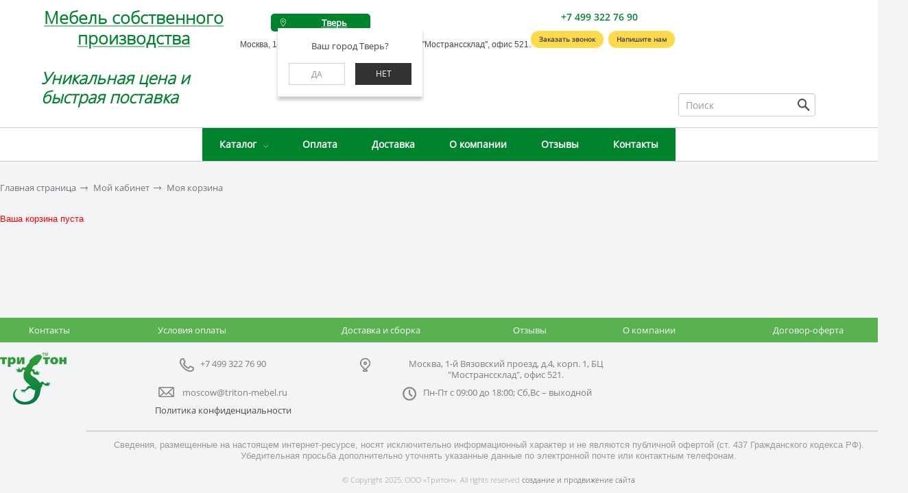

--- FILE ---
content_type: text/html; charset=UTF-8
request_url: https://moskva.triton-mebel.ru/personal/cart/
body_size: 89710
content:
<!DOCTYPE html>
<html xml:lang="ru" lang="ru">
    <head>

        <meta http-equiv="X-UA-Compatible" content="IE=edge" />
        <meta name="viewport" content="user-scalable=no, initial-scale=1.0, maximum-scale=1.0, width=device-width">
        <link rel="shortcut icon" type="image/x-icon" href="/favicon.ico" />

        <title>Моя корзина</title>

        <meta http-equiv="Content-Type" content="text/html; charset=UTF-8" />
<meta name="description" content="Мы предлагаем широкий ассортимент качественной мебели по адекватным ценам." />
<link href="/bitrix/js/main/core/css/core.min.css?15048678772854" type="text/css" rel="stylesheet" />

<script type="text/javascript" data-skip-moving="true">(function(w, d, n) {var cl = "bx-core";var ht = d.documentElement;var htc = ht ? ht.className : undefined;if (htc === undefined || htc.indexOf(cl) !== -1){return;}var ua = n.userAgent;if (/(iPad;)|(iPhone;)/i.test(ua)){cl += " bx-ios";}else if (/Android/i.test(ua)){cl += " bx-android";}cl += (/(ipad|iphone|android|mobile|touch)/i.test(ua) ? " bx-touch" : " bx-no-touch");cl += w.devicePixelRatio && w.devicePixelRatio >= 2? " bx-retina": " bx-no-retina";var ieVersion = -1;if (/AppleWebKit/.test(ua)){cl += " bx-chrome";}else if ((ieVersion = getIeVersion()) > 0){cl += " bx-ie bx-ie" + ieVersion;if (ieVersion > 7 && ieVersion < 10 && !isDoctype()){cl += " bx-quirks";}}else if (/Opera/.test(ua)){cl += " bx-opera";}else if (/Gecko/.test(ua)){cl += " bx-firefox";}if (/Macintosh/i.test(ua)){cl += " bx-mac";}ht.className = htc ? htc + " " + cl : cl;function isDoctype(){if (d.compatMode){return d.compatMode == "CSS1Compat";}return d.documentElement && d.documentElement.clientHeight;}function getIeVersion(){if (/Opera/i.test(ua) || /Webkit/i.test(ua) || /Firefox/i.test(ua) || /Chrome/i.test(ua)){return -1;}var rv = -1;if (!!(w.MSStream) && !(w.ActiveXObject) && ("ActiveXObject" in w)){rv = 11;}else if (!!d.documentMode && d.documentMode >= 10){rv = 10;}else if (!!d.documentMode && d.documentMode >= 9){rv = 9;}else if (d.attachEvent && !/Opera/.test(ua)){rv = 8;}if (rv == -1 || rv == 8){var re;if (n.appName == "Microsoft Internet Explorer"){re = new RegExp("MSIE ([0-9]+[\.0-9]*)");if (re.exec(ua) != null){rv = parseFloat(RegExp.$1);}}else if (n.appName == "Netscape"){rv = 11;re = new RegExp("Trident/.*rv:([0-9]+[\.0-9]*)");if (re.exec(ua) != null){rv = parseFloat(RegExp.$1);}}}return rv;}})(window, document, navigator);</script>


<link href="/bitrix/css/main/bootstrap.min.css?1516279660121326" type="text/css"  rel="stylesheet" />
<link href="/bitrix/css/main/font-awesome.min.css?150486784923748" type="text/css"  rel="stylesheet" />
<link href="/bitrix/js/ui/fonts/opensans/ui.font.opensans.min.css?15510250111861" type="text/css"  rel="stylesheet" />
<link href="/bitrix/js/main/popup/dist/main.popup.bundle.min.css?164460684723459" type="text/css"  rel="stylesheet" />
<link href="/bitrix/cache/css/s1/triton/page_558d5cdf0fa4785a24c998458f20177d/page_558d5cdf0fa4785a24c998458f20177d_v1.css?1745330269867" type="text/css"  rel="stylesheet" />
<link href="/bitrix/cache/css/s1/triton/template_ae7e6d3a11a90217777286792186cc05/template_ae7e6d3a11a90217777286792186cc05_v1.css?1754997290400987" type="text/css"  data-template-style="true" rel="stylesheet" />
<link href="/bitrix/panel/main/popup.min.css?150486787020704" type="text/css"  data-template-style="true"  rel="stylesheet" />







        
                <meta name="yandex-verification" content="28236e5f30c4d112" />



        
        
        
        <meta name="google-site-verification" content="ez1Ak0qsAdnmQib-uiIe09fbm7qIveaTI4Ub0Yw6bQY" />
        <meta name="google-site-verification" content="8dsPn6Ez9BS0PRzcFB92m27wYvnsX_mR8b32dbVM_i4" />

                		<style>
			.header-basket .profile-icon {
				display: none;
			}
		</style>
</head>
<body>

    <noscript>
        <div>
            <img src="https://mc.yandex.ru/watch/46420521" style="position:absolute; left:-9999px;" alt="" />
        </div>
    </noscript>

    <div id="panel"></div>

        <div id="sticky" class="sticky-element">

            <div class="sticky-anchor"></div>

            <div class="sticky-content">

                <header class="header">
                    <div class="center-header-wrapper">

                        <div class="clr header-align">

                            <div class="header-container m-20-right">

                                
<nav class="triton-burger">

    <div class="hamburger-menu">

        <input id="menu__toggle" type="checkbox" />
        <label class="menu__btn" for="menu__toggle">
        <span></span>
        </label>

        <div class="menu__box">

            <div class="hamburger-info"> <!-- город, телефон, обратный звонок -->
            
                                <div class="select-city-wrap-burger">
                    <div class="select-city__block">
                        <span class="chosen select-city__block__text-city-no-open">Москва</span>
                    </div>
                    
                </div>

                <div class="hamburger-phone">
                                            <a class="zphone" href="tel:74993227690">
                            +7 499 322 76 90                        </a>
                        
                    
                    <a href="#" class="header-btn-callback btn-recall">Заказать звонок</a>
                </div>          

            </div>
		<ul>
                
                    
                    
                                                    <li class="parent-level"><a href="/catalog/" class="parent_item menu__item">Каталог</a>
                                <ul>
                        
                    
                    
                
                    
                    
                        
                                                            <li><a class="menu__item" href="/catalog/spetspredlozheniya/">Спецпредложения</a></li>
                            
                        
                    
                    
                
                    
                    
                        
                                                            <li><a class="menu__item" href="/catalog/novinki/">Новинки</a></li>
                            
                        
                    
                    
                
                    
                    
                        
                                                            <li><a class="menu__item" href="/catalog/mebel_dlya_ofisa/">Мебель для офиса</a></li>
                            
                        
                    
                    
                
                    
                    
                        
                                                            <li><a class="menu__item" href="/catalog/kabinety_rukovoditeley/">Кабинеты руководителей</a></li>
                            
                        
                    
                    
                
                    
                    
                        
                                                            <li><a class="menu__item" href="/catalog/ofisnye_kresla/">Офисные кресла</a></li>
                            
                        
                    
                    
                
                    
                    
                        
                                                            <li><a class="menu__item" href="/catalog/kompyuternye_kresla/">Компьютерные кресла</a></li>
                            
                        
                    
                    
                
                    
                    
                        
                                                            <li><a class="menu__item" href="/catalog/myagkaya_mebel_dlya_ofisa/">Мягкая мебель для офиса</a></li>
                            
                        
                    
                    
                
                    
                    
                        
                                                            <li><a class="menu__item" href="/catalog/tovary_dlya_ofisa/">Товары для офиса</a></li>
                            
                        
                    
                    
                
                    
                    
                        
                                                            <li><a class="menu__item" href="/catalog/meditsinskaya_mebel/">Медицинская мебель</a></li>
                            
                        
                    
                    
                
                    
                    
                        
                                                            <li><a class="menu__item" href="/catalog/metallicheskaya_mebel_i_seyfy/">Металлическая мебель</a></li>
                            
                        
                    
                    
                
                    
                    
                        
                                                            <li><a class="menu__item" href="/catalog/seyfy/">Сейфы</a></li>
                            
                        
                    
                    
                
                    
                    
                        
                                                            <li><a class="menu__item" href="/catalog/dekorativnye_reechnye_paneli_woodnel/">Декоративные реечные панели Woodnel</a></li>
                            
                        
                    
                    
                
                    
                    
                        
                                                            <li><a class="menu__item" href="/catalog/mebel_dlya_aktovogo_zala/">Мебель для актового зала</a></li>
                            
                        
                    
                    
                
                    
                    
                        
                                                            <li><a class="menu__item" href="/catalog/mebel_dlya_doma/">Мебель для дома</a></li>
                            
                        
                    
                    
                
                    
                    
                        
                                                            <li><a class="menu__item" href="/catalog/mebel_dlya_razdevalok/">Мебель для раздевалок</a></li>
                            
                        
                    
                    
                
                    
                    
                        
                                                            <li><a class="menu__item" href="/catalog/mebel_dlya_uchitelskoy/">Мебель для учительской</a></li>
                            
                        
                    
                    
                
                    
                    
                        
                                                            <li><a class="menu__item" href="/catalog/ofisnye_kukhni/">Офисные кухни</a></li>
                            
                        
                    
                    
                
                    
                    
                        
                                                            <li><a class="menu__item" href="/catalog/peregorodki_ekrany/">Перегородки, экраны</a></li>
                            
                        
                    
                    
                
                    
                    
                        
                                                            <li><a class="menu__item" href="/catalog/teatralnye_kresla/">Театральные кресла</a></li>
                            
                        
                    
                    
                
                    
                    
                        
                                                            <li><a class="menu__item" href="/catalog/stoly_dlya_peregovorov/">Столы для переговоров</a></li>
                            
                        
                    
                    
                
                    
                    
                        
                                                            <li><a class="menu__item" href="/catalog/shkolnaya_mebel/">Школьная мебель</a></li>
                            
                        
                    
                    
                
                    
                    
                        
                                                            <li><a class="menu__item" href="/catalog/stoyki_resepshn/">Стойки ресепшн</a></li>
                            
                        
                    
                    
                
                    
                    
                        
                                                            <li><a class="menu__item" href="/catalog/barnye_stulya/">Барные стулья</a></li>
                            
                        
                    
                    
                
                    
                    
                        
                                                            <li><a class="menu__item" href="/catalog/mebel_dlya_gostinits_i_oteley/">Мебель для гостиниц и отелей</a></li>
                            
                        
                    
                    
                
                    
                    
                        
                                                            <li><a class="menu__item" href="/catalog/mebel_dlya_bibliotek_i_domov_kultury_1/">Мебель для библиотек и домов культуры</a></li>
                            
                        
                    
                    
                
                    
                    
                        
                                                            <li><a class="menu__item" href="/catalog/sudebnaya_mebel/">Судебная мебель</a></li>
                            
                        
                    
                    
                
                    
                    
                        
                                                            <li><a class="menu__item" href="/catalog/mebel_sobstvennogo_proizvodstva/">Мебель собственного производства</a></li>
                            
                        
                    
                    
                
                                            </ul></li>                    
                    
                        
                                                            <li><a href="/about/payment/" class="menu__item">Оплата</a></li>
                            
                        
                    
                    
                
                    
                    
                        
                                                            <li><a href="/about/delivery/" class="menu__item">Доставка</a></li>
                            
                        
                    
                    
                
                    
                    
                        
                                                            <li><a href="/about/" class="menu__item">О компании</a></li>
                            
                        
                    
                    
                
                    
                    
                        
                                                            <li><a href="/about/reviews/" class="menu__item">Отзывы</a></li>
                            
                        
                    
                    
                
                    
                    
                        
                                                            <li><a href="/about/contacts/" class="menu__item">Контакты</a></li>
                            
                        
                    
                    
                
                		</ul>
            <div class="second-nav">
				<ul>
					<li class="second-level"><a class="second__item profile-ico" href="#">Личный кабинет</a></li>
					<li class="second-level"><a class="second__item cart-ico" href="#">Корзина</a></li>
				</ul>
            </div>

            <div class="hamburger-contact">

                <div>
                    <h4>Контактная информация</h4>
                </div>

                <div class="footer__address">
                    Москва, 1-й Вязовский проезд, д.4, корп. 1, БЦ "Мостранссклад", офис 521.                </div>

                <div class="footer__timetable">Пн-Пт с 09:00 до 18:00; Сб,Вс – выходной</div>

                <div class="footer__phones">

                                    <a class="zphone" href="tel:74993227690">
                        +7 499 322 76 90                    </a>
                
                </div>

                <div class="footer__mail">
                                            <a href="mailto:moscow@triton-mebel.ru">moscow@triton-mebel.ru</a>
                        
                </div>

            </div>

		</div>
    </div>

</nav>
                                <div class="logo">
                                    <a href="/" class="header-logo">
                                        <img src="/local/templates/triton/images/logo_triton1.png" alt="Тритон Мебель - типовая мебель и по вашим размерам">                                    </a>
                                </div>

                            </div>

                            <div class="slogan m-20-right">
								<a href="/catalog/mebel_sobstvennogo_proizvodstva/" class="slogan__link"> </a>

<h2><b><a href="/catalog/mebel_sobstvennogo_proizvodstva/" class="slogan__link"><span style="color: #81ca9d;"><u>

                    <span style="color: #00832d;">Мебель собственного производства</span></u></span></a></b></h2>

<span style="color: #00832d;"> </span><span style="color: #00832d;"> </span><span style="color: #00832d;"> </span>

<h3><span style="color: #00832d;"> </span><i><span style="color: #81ca9d;"><b>

                <span style="color: #00832d;">Уникальная цена и быстрая поставка</span></b></span></i></h3>

<a href="/catalog/mebel_sobstvennogo_proizvodstva/" class="slogan__link"> </a>  
                            </div>

                            <div class="header-address">
                                <div class="header-row">
                                    <!--'start_frame_cache_kRacnX'--><div class="select-city-wrap">
	<div class="select-city__block">
		
		<span class="select-city__block__text-city"><span class="slct-city">Тверь</span></span>
	</div>
	<div class="select-city__dropdown-wrap" style="display:block;">
		<div class="select-city__dropdown">
			<div class="select-city__dropdown__title-wrap">
				<span class="select-city__dropdown__title">Ваш город					Тверь?</span>
			</div>
			<div class="select-city__dropdown__choose-wrap">
				<span class="select-city__dropdown__choose__yes select-city__dropdown__choose" data-id="14">Да</span>
				<span class="select-city__dropdown__choose__no select-city__dropdown__choose">Нет</span>
			</div>
		</div>
	</div>
</div>
<div class="select-city__modal">
	<div class="select-city__modal-wrap">
		<div class="select-city__close"></div>
		<div class="select-city__modal__title-wrap">
			<p class="select-city__modal__title">Ваш город: <span id="select-city__js">Тверь</span></p>
		</div>
		<div class="select-city__modal__list-wrap">
			<span class="select-city__modal__list__title">Неправильно определили? Выберите из списка:</span>
		</div>
		<div class="select-city__modal__list">
												<p class="select-city__modal__list__item" data-index="0">Тверь</p>
																	<p class="select-city__modal__list__item" data-index="1">Владимир</p>
																	<p class="select-city__modal__list__item" data-index="2">Москва</p>
																	<p class="select-city__modal__list__item" data-index="3">Ржев</p>
																		</div>
		<div class="select-city__modal__submit-wrap">
			<div class="select-city__modal__submit__title-wrap">
				<span class="select-city__modal__submit__title">Или укажите в строке ниже:</span>
			</div>
			<div class="select-city__modal__submit__block-wrap">
				<div class="select-city__modal__submit__block-wrap__input_wrap">
					<input value="" type="text" class="select-city__modal__submit__input">
				</div>
				<input type="submit" name="submit" value="Выбрать" class="select-city__modal__submit__btn">
			</div>
		</div>
	</div>
</div>
<div class="modal__overlay"></div>
<!--'end_frame_cache_kRacnX'-->
                                                                                                                <div class="city-info sotbit">
                                            <p class="address h-info">
                                                Москва, 1-й Вязовский проезд, д.4, корп. 1, БЦ "Мостранссклад", офис 521.                                            </p>
                                        </div>

                                                                    </div>
                            </div>

                            <div class="header-info">
                                <div class="header-row">
                                    <div class="header-info">
                                        <div class="header-phone">
                                                                                            <a class="zphone" href="tel:74993227690">
                                                    +7 499 322 76 90                                                </a>

                                                                                    </div>
                                        <div class="header--callback">
                                          <a href="javascript:void(0);" class="header-btn-callback btn-recall">Заказать звонок</a>
                                          <a href="javascript:void(0);" class="btn-form-b24 header-btn-callback">Напишите нам</a>
                                        </div>
                                      </div>
                                </div>

                            </div>

                                                        <div class="header-second-row">
                                <div class="header-search col-lg-1 col-md-2 col-sm-10 col-xs-8 col-lg-offset-1">
                                    
<form class="lv-search" action="/search/index.php">
            <input type="search" class="form-control lv-input" maxlength="50" size="15" value="" name="q" id="q" autocomplete="off" placeholder="Поиск">
    &nbsp;
    
</form>
                                </div>

                                <div class="header-basket">
                                    <div class="header-row">
                                                                            </div>
                                </div>

                            </div>

                        </div>

                    </div>

                </header>

            </div>

            

<div class="wrapper-menu">
	<ul id="horizontal-multilevel-menu">

	
		
		
							<li class="parent-level"><a href="/catalog/" class="root-item">Каталог</a>
					<ul>
			
		
		
	
		
		
							<li><a href="/catalog/spetspredlozheniya/" class="parent">Спецпредложения</a>
					<ul>
			
		
		
	
		
		
			
									<li><a href="/catalog/kresla_novinki/">Кресла Новинки</a></li>
				
			
		
		
	
		
		
			
									<li><a href="/catalog/serii_nashego_proizvodstva/">Серии нашего производства</a></li>
				
			
		
		
	
		
		
			
									<li><a href="/catalog/spetspredlozheniya_kabinetov_rukovoditeley/">Спецпредложения кабинетов руководителей</a></li>
				
			
		
		
	
		
		
			
									<li><a href="/catalog/spetspredlozheniya_mebeli_dlya_ofisa/">Спецпредложения мебели для офиса</a></li>
				
			
		
		
	
		
		
			
									<li><a href="/catalog/spetspredlozheniya_myagkoy_mebeli_dlya_ofisa/">Спецпредложения мягкой мебели для офиса</a></li>
				
			
		
		
	
		
		
			
									<li><a href="/catalog/spetspredlozheniya_ofisnykh_kresel/">Спецпредложения офисных кресел</a></li>
				
			
		
		
	
		
		
			
									<li><a href="/catalog/spetspredlozheniya_ofisnykh_kukhon/">Спецпредложения офисных кухонь</a></li>
				
			
		
		
	
		
		
			
									<li><a href="/catalog/spetspredlozheniya_rukovoditelskikh_kresel/">Спецпредложения руководительских кресел</a></li>
				
			
		
		
	
		
		
			
									<li><a href="/catalog/spetspredlozheniya_stoyek_resepshn/">Спецпредложения стойек ресепшн</a></li>
				
			
		
		
	
					</ul></li>		
		
			
									<li><a href="/catalog/novinki/">Новинки</a></li>
				
			
		
		
	
		
		
							<li><a href="/catalog/mebel_dlya_ofisa/" class="parent">Мебель для офиса</a>
					<ul>
			
		
		
	
		
		
			
									<li><a href="/catalog/komplekty_mebeli_dlya_personala/">Комплекты мебели для персонала</a></li>
				
			
		
		
	
		
		
			
									<li><a href="/catalog/stoly_dlya_ofisa/">Столы для офиса</a></li>
				
			
		
		
	
		
		
			
									<li><a href="/catalog/pristavki_dlya_stolov/">Приставки для столов</a></li>
				
			
		
		
	
		
		
			
									<li><a href="/catalog/ofisnye_tumby/">Офисные тумбы</a></li>
				
			
		
		
	
		
		
			
									<li><a href="/catalog/shkafy_dlya_ofisa/">Шкафы для офиса</a></li>
				
			
		
		
	
		
		
			
									<li><a href="/catalog/ekrany_dlya_stolov/">Экраны для столов</a></li>
				
			
		
		
	
		
		
			
									<li><a href="/catalog/dveri_dlya_shkafov/">Двери для шкафов</a></li>
				
			
		
		
	
		
		
			
									<li><a href="/catalog/bench_sistemy_dlya_ofisa/">Бэнч-системы для офиса</a></li>
				
			
		
		
	
		
		
			
									<li><a href="/catalog/polki_dlya_ofisa/">Полки для офиса</a></li>
				
			
		
		
	
		
		
			
									<li><a href="/catalog/paneli_dlya_stolov/">Панели для столов</a></li>
				
			
		
		
	
		
		
			
									<li><a href="/catalog/stoleshnitsy_dlya_personala/">Столешницы</a></li>
				
			
		
		
	
		
		
			
									<li><a href="/catalog/aksessuary_dlya_mebeli/">Аксессуары для мебели</a></li>
				
			
		
		
	
					</ul></li>		
		
							<li><a href="/catalog/kabinety_rukovoditeley/" class="parent">Кабинеты руководителей</a>
					<ul>
			
		
		
	
		
		
			
									<li><a href="/catalog/komplekty_kabinetov_rukovoditeley/">Комплекты кабинетов руководителей</a></li>
				
			
		
		
	
		
		
			
									<li><a href="/catalog/pristavki_dlya_kabinetov/">Приставки для кабинетов</a></li>
				
			
		
		
	
		
		
			
									<li><a href="/catalog/stoly_dlya_rukovoditeley/">Столы для руководителей</a></li>
				
			
		
		
	
		
		
			
									<li><a href="/catalog/tumby_dlya_kabinetov/">Тумбы для кабинетов</a></li>
				
			
		
		
	
		
		
			
									<li><a href="/catalog/shkafy_dlya_rukovoditeley/">Шкафы для руководителей</a></li>
				
			
		
		
	
		
		
			
									<li><a href="/catalog/bench_sistemy_dlya_rukovoditeley/">Бэнч-системы</a></li>
				
			
		
		
	
		
		
			
									<li><a href="/catalog/ekrany_dlya_kabinetov/">Экраны для кабинетов</a></li>
				
			
		
		
	
		
		
			
									<li><a href="/catalog/dveri_dlya_shkafov_rukovoditeley/">Двери для шкафов руководителей</a></li>
				
			
		
		
	
					</ul></li>		
		
							<li><a href="/catalog/ofisnye_kresla/" class="parent">Офисные кресла</a>
					<ul>
			
		
		
	
		
		
			
									<li><a href="/catalog/kresla_dlya_personala/">Кресла для персонала</a></li>
				
			
		
		
	
		
		
			
									<li><a href="/catalog/kresla_dlya_rukovoditeley/">Кресла для руководителей</a></li>
				
			
		
		
	
		
		
			
									<li><a href="/catalog/konferents_kresla/">Конференц-кресла</a></li>
				
			
		
		
	
		
		
			
									<li><a href="/catalog/ofisnye_stulya/">Офисные стулья</a></li>
				
			
		
		
	
		
		
			
									<li><a href="/catalog/mnogomestnye_sektsii_i_banketki/">Многоместные секции и банкетки</a></li>
				
			
		
		
	
		
		
			
									<li><a href="/catalog/komplektuyushchie_dlya_kresel/">Комплектующие для кресел</a></li>
				
			
		
		
	
					</ul></li>		
		
							<li><a href="/catalog/kompyuternye_kresla/" class="parent">Компьютерные кресла</a>
					<ul>
			
		
		
	
		
		
			
									<li><a href="/catalog/detskie_kompyuternye_kresla/">Детские компьютерные кресла</a></li>
				
			
		
		
	
		
		
			
									<li><a href="/catalog/igrovye_kresla/">Игровые кресла</a></li>
				
			
		
		
	
					</ul></li>		
		
							<li><a href="/catalog/myagkaya_mebel_dlya_ofisa/" class="parent">Мягкая мебель для офиса</a>
					<ul>
			
		
		
	
		
		
			
									<li><a href="/catalog/ofisnye_pufy/">Офисные пуфы</a></li>
				
			
		
		
	
		
		
			
									<li><a href="/catalog/myagkie_kresla/">Мягкие кресла</a></li>
				
			
		
		
	
		
		
			
									<li><a href="/catalog/ofisnye_divany/">Офисные диваны</a></li>
				
			
		
		
	
		
		
			
									<li><a href="/catalog/ofisnye_banketki/">Офисные банкетки</a></li>
				
			
		
		
	
		
		
			
									<li><a href="/catalog/stoliki/">Столики</a></li>
				
			
		
		
	
		
		
			
									<li><a href="/catalog/aksessuary_dlya_myagkoy_mebeli/">Аксессуары для мягкой мебели</a></li>
				
			
		
		
	
					</ul></li>		
		
							<li><a href="/catalog/tovary_dlya_ofisa/" class="parent">Товары для офиса</a>
					<ul>
			
		
		
	
		
		
			
									<li><a href="/catalog/zhurnalnye_stoliki/">Журнальные столики</a></li>
				
			
		
		
	
		
		
			
									<li><a href="/catalog/veshalki/">Вешалки</a></li>
				
			
		
		
	
		
		
			
									<li><a href="/catalog/obuvnitsy/">Обувницы</a></li>
				
			
		
		
	
		
		
			
									<li><a href="/catalog/etazherki/">Этажерки</a></li>
				
			
		
		
	
		
		
			
									<li><a href="/catalog/tumby_pod_televizor/">Тумбы под телевизор</a></li>
				
			
		
		
	
		
		
			
									<li><a href="/catalog/tsvetochnitsy/">Цветочницы</a></li>
				
			
		
		
	
		
		
			
									<li><a href="/catalog/urny/">Урны</a></li>
				
			
		
		
	
		
		
			
									<li><a href="/catalog/zerkala/">Зеркала</a></li>
				
			
		
		
	
		
		
			
									<li><a href="/catalog/stendy_i_oborudovanie/">Стенды и оборудование</a></li>
				
			
		
		
	
					</ul></li>		
		
							<li><a href="/catalog/meditsinskaya_mebel/" class="parent">Медицинская мебель</a>
					<ul>
			
		
		
	
		
		
			
									<li><a href="/catalog/aptechki_kushetki/">Аптечки, кушетки</a></li>
				
			
		
		
	
		
		
			
									<li><a href="/catalog/seyfy_termostaty/">Сейфы-термостаты</a></li>
				
			
		
		
	
		
		
			
									<li><a href="/catalog/meditsinskie_shkafy/">Медицинские шкафы</a></li>
				
			
		
		
	
		
		
			
									<li><a href="/catalog/meditsinskie_stoliki/">Медицинские столики</a></li>
				
			
		
		
	
		
		
			
									<li><a href="/catalog/tumby_meditsinskie_podkatnye/">Тумбы медицинские подкатные</a></li>
				
			
		
		
	
		
		
			
									<li><a href="/catalog/meditsinskie_shkafy_dlya_razdevalok/">Медицинские шкафы для раздевалок</a></li>
				
			
		
		
	
		
		
			
									<li><a href="/catalog/meditsinskie_shtativy/">Медицинские штативы</a></li>
				
			
		
		
	
					</ul></li>		
		
							<li><a href="/catalog/metallicheskaya_mebel_i_seyfy/" class="parent">Металлическая мебель</a>
					<ul>
			
		
		
	
		
		
			
									<li><a href="/catalog/kartoteki/">Картотеки</a></li>
				
			
		
		
	
		
		
			
									<li><a href="/catalog/metallicheskie_shkafy_dlya_ofisa_1/">Металлические шкафы для офиса</a></li>
				
			
		
		
	
		
		
			
									<li><a href="/catalog/shkafy_dlya_razdevalok/">Шкафы для раздевалок</a></li>
				
			
		
		
	
		
		
			
									<li><a href="/catalog/prochie_shkafy/">Прочие шкафы</a></li>
				
			
		
		
	
		
		
			
									<li><a href="/catalog/stellazhi/">Стеллажи</a></li>
				
			
		
		
	
		
		
			
									<li><a href="/catalog/depozitnye_yacheyki/">Депозитные ячейки</a></li>
				
			
		
		
	
		
		
			
									<li><a href="/catalog/tempokassa/">Темпокасса</a></li>
				
			
		
		
	
		
		
			
									<li><a href="/catalog/proizvodstvennaya_mebel/">Производственная мебель</a></li>
				
			
		
		
	
		
		
			
									<li><a href="/catalog/obuvnitsy_metallicheskie/">Обувницы металлические</a></li>
				
			
		
		
	
		
		
			
									<li><a href="/catalog/garderobnye_sistemy_1/">Гардеробные системы</a></li>
				
			
		
		
	
					</ul></li>		
		
							<li><a href="/catalog/seyfy/" class="parent">Сейфы</a>
					<ul>
			
		
		
	
		
		
			
									<li><a href="/catalog/metallicheskie_seyfy/">Металлические сейфы</a></li>
				
			
		
		
	
		
		
			
									<li><a href="/catalog/oruzheynye_seyfy/">Оружейные сейфы</a></li>
				
			
		
		
	
		
		
			
									<li><a href="/catalog/aktsiya_na_seyfy/">Акция на сейфы</a></li>
				
			
		
		
	
					</ul></li>		
		
							<li><a href="/catalog/dekorativnye_reechnye_paneli_woodnel/" class="parent">Декоративные реечные панели Woodnel</a>
					<ul>
			
		
		
	
		
		
			
									<li><a href="/catalog/paneli_s/">Панели S</a></li>
				
			
		
		
	
		
		
			
									<li><a href="/catalog/paneli_m/">Панели M</a></li>
				
			
		
		
	
		
		
			
									<li><a href="/catalog/paneli_l/">Панели L</a></li>
				
			
		
		
	
		
		
			
									<li><a href="/catalog/paneli_xl/">Панели XL</a></li>
				
			
		
		
	
					</ul></li>		
		
			
									<li><a href="/catalog/mebel_dlya_aktovogo_zala/">Мебель для актового зала</a></li>
				
			
		
		
	
		
		
							<li><a href="/catalog/mebel_dlya_doma/" class="parent">Мебель для дома</a>
					<ul>
			
		
		
	
		
		
			
									<li><a href="/catalog/domashnie_kabinety/">Домашние кабинеты</a></li>
				
			
		
		
	
		
		
			
									<li><a href="/catalog/kompyuternye_stoly/">Компьютерные столы</a></li>
				
			
		
		
	
		
		
			
									<li><a href="/catalog/obedennye_stoly/">Обеденные столы</a></li>
				
			
		
		
	
		
		
			
									<li><a href="/catalog/servirovochnye_stoliki/">Сервировочные столики</a></li>
				
			
		
		
	
		
		
			
									<li><a href="/catalog/stulya_dlya_doma/">Стулья для дома</a></li>
				
			
		
		
	
		
		
			
									<li><a href="/catalog/krovati/">Кровати</a></li>
				
			
		
		
	
		
		
			
									<li><a href="/catalog/prochaya_mebel_dlya_doma/">Прочая мебель для дома</a></li>
				
			
		
		
	
					</ul></li>		
		
			
									<li><a href="/catalog/mebel_dlya_razdevalok/">Мебель для раздевалок</a></li>
				
			
		
		
	
		
		
			
									<li><a href="/catalog/mebel_dlya_uchitelskoy/">Мебель для учительской</a></li>
				
			
		
		
	
		
		
							<li><a href="/catalog/ofisnye_kukhni/" class="parent">Офисные кухни</a>
					<ul>
			
		
		
	
		
		
			
									<li><a href="/catalog/corsica/">Corsica</a></li>
				
			
		
		
	
		
		
			
									<li><a href="/catalog/ibiza/">Ibiza</a></li>
				
			
		
		
	
		
		
			
									<li><a href="/catalog/sicilia/">Sicilia</a></li>
				
			
		
		
	
		
		
			
									<li><a href="/catalog/fit_kukhnya/">FIT</a></li>
				
			
		
		
	
					</ul></li>		
		
							<li><a href="/catalog/peregorodki_ekrany/" class="parent">Перегородки, экраны</a>
					<ul>
			
		
		
	
		
		
			
									<li><a href="/catalog/nastolnye_ekrany/">Настольные экраны</a></li>
				
			
		
		
	
		
		
			
									<li><a href="/catalog/mobilnye_ofisnye_peregorodki/">Мобильные офисные перегородки</a></li>
				
			
		
		
	
		
		
			
									<li><a href="/catalog/santekhnicheskie_kabinki_pissuarnye_peregorodki_i_dushevye_kabiny/">Сантехнические кабинки, писсуарные перегородки и душевые кабины</a></li>
				
			
		
		
	
		
		
			
									<li><a href="/catalog/ofisnye_peregorodki_1/">Офисные перегородки</a></li>
				
			
		
		
	
		
		
			
									<li><a href="/catalog/dveri_1/">Двери</a></li>
				
			
		
		
	
					</ul></li>		
		
			
									<li><a href="/catalog/teatralnye_kresla/">Театральные кресла</a></li>
				
			
		
		
	
		
		
							<li><a href="/catalog/stoly_dlya_peregovorov/" class="parent">Столы для переговоров</a>
					<ul>
			
		
		
	
		
		
			
									<li><a href="/catalog/komplekty_peregovornykh_stolov/">Комплекты переговорных столов</a></li>
				
			
		
		
	
					</ul></li>		
		
							<li><a href="/catalog/shkolnaya_mebel/" class="parent">Школьная мебель</a>
					<ul>
			
		
		
	
		
		
			
									<li><a href="/catalog/banketki_i_veshalki/">Банкетки и вешалки</a></li>
				
			
		
		
	
		
		
			
									<li><a href="/catalog/mobilnye_stoly/">Мобильные столы</a></li>
				
			
		
		
	
		
		
			
									<li><a href="/catalog/mebel_dlya_biblioteki/">Мебель для библиотеки</a></li>
				
			
		
		
	
		
		
			
									<li><a href="/catalog/mebel_dlya_obshchezhitiy/">Мебель для общежитий</a></li>
				
			
		
		
	
		
		
			
									<li><a href="/catalog/mebel_dlya_stolovoy/">Мебель для столовой</a></li>
				
			
		
		
	
		
		
			
									<li><a href="/catalog/stulya_1/">Стулья</a></li>
				
			
		
		
	
		
		
			
									<li><a href="/catalog/shkafy_dlya_uchebnykh_klassov/">Шкафы для учебных классов</a></li>
				
			
		
		
	
		
		
			
									<li><a href="/catalog/party/">Парты</a></li>
				
			
		
		
	
		
		
			
									<li><a href="/catalog/stoly_dlya_uchitelya/">Столы для учителя</a></li>
				
			
		
		
	
		
		
			
									<li><a href="/catalog/mebel_dlya_spetsialnykh_klassov/">Мебель для специальных классов</a></li>
				
			
		
		
	
		
		
			
									<li><a href="/catalog/tochka_rosta_1/">Точка Роста</a></li>
				
			
		
		
	
		
		
			
									<li><a href="/catalog/doski_shkolnye/">Доски школьные</a></li>
				
			
		
		
	
		
		
			
									<li><a href="/catalog/aksessuary_1/">Аксессуары</a></li>
				
			
		
		
	
					</ul></li>		
		
							<li><a href="/catalog/stoyki_resepshn/" class="parent">Стойки ресепшн</a>
					<ul>
			
		
		
	
		
		
			
									<li><a href="/catalog/komplekty_resepshn/">Комплекты ресепшн</a></li>
				
			
		
		
	
					</ul></li>		
		
							<li><a href="/catalog/barnye_stulya/" class="parent">Барные стулья</a>
					<ul>
			
		
		
	
		
		
			
									<li><a href="/catalog/stulya_dlya_kafe/">Стулья для кафе</a></li>
				
			
		
		
	
		
		
			
									<li><a href="/catalog/taburety_dlya_kafe/">Табуреты для кафе</a></li>
				
			
		
		
	
					</ul></li>		
		
							<li><a href="/catalog/mebel_dlya_gostinits_i_oteley/" class="parent">Мебель для гостиниц и отелей</a>
					<ul>
			
		
		
	
		
		
			
									<li><a href="/catalog/muar/">Muar</a></li>
				
			
		
		
	
		
		
			
									<li><a href="/catalog/kann/">Kann</a></li>
				
			
		
		
	
		
		
			
									<li><a href="/catalog/light/">Light</a></li>
				
			
		
		
	
					</ul></li>		
		
			
									<li><a href="/catalog/mebel_dlya_bibliotek_i_domov_kultury_1/">Мебель для библиотек и домов культуры</a></li>
				
			
		
		
	
		
		
							<li><a href="/catalog/sudebnaya_mebel/" class="parent">Судебная мебель</a>
					<ul>
			
		
		
	
		
		
			
									<li><a href="/catalog/codex/">Codex</a></li>
				
			
		
		
	
		
		
			
									<li><a href="/catalog/ratum/">Ratum</a></li>
				
			
		
		
	
					</ul></li>		
		
			
									<li><a href="/catalog/mebel_sobstvennogo_proizvodstva/">Мебель собственного производства</a></li>
				
			
		
		
	
					</ul></li>		
		
			
									<li><a href="/about/payment/" class="root-item">Оплата</a></li>
				
			
		
		
	
		
		
			
									<li><a href="/about/delivery/" class="root-item">Доставка</a></li>
				
			
		
		
	
		
		
			
									<li><a href="/about/" class="root-item">О компании</a></li>
				
			
		
		
	
		
		
			
									<li><a href="/about/reviews/" class="root-item">Отзывы</a></li>
				
			
		
		
	
		
		
			
									<li><a href="/about/contacts/" class="root-item">Контакты</a></li>
				
			
		
		
	
	
	</ul>
</div>

<div class="menu-clear-left"></div>

        </div>
            
                        <div id="search_result">
    <div class="live-search">
    </div>
</div>
        <div class="main">

            <div class="center-wrapper">

                <div class="new-wrap">

                    <div class='breadcrumbs'>
                        <div>
				
				<a href="/" title="Главная страница" itemprop="url">
					<span itemprop="title">Главная страница</span>
				</a>
			
				
				<a href="/personal/" title="Мой кабинет" itemprop="url">
					<span itemprop="title">Мой кабинет</span>
				</a>
				
				<a href="javascript:void(0)">Моя корзина</a>
			</div>                    </div>

                    <div class="main-inner">

                        
                            <div class="new-wrap">
                            
<div class="cart-content-block-inner">
<div class="cart">

	
<p class="errortext">Ваша корзина пуста</p>

<div class="cart-form-promo" id="coupons_block">
	</div>

	<div class="cart-buttons clr">
			</div>

</div><!-- end cart-block-right -->
	</div><!-- end cart-content-block-inner -->



    
    </div>
        </div>
        </div>

<div class="tab-container" style="display: none;">    
    <div id="buy_one_click_ajaxwrap">
        <div class="h2o_component buy_one_click_container">
            <span class="h2o-popup-window-close-icon arcticmodal-close"></span>
            <div class="h2o_block_modal_wrap">
                <div class="h2o_block_modal"></div>
                <div class="cssload-loader">
                    <div class="cssload-side"></div>
                    <div class="cssload-side"></div>
                    <div class="cssload-side"></div>
                    <div class="cssload-side"></div>
                    <div class="cssload-side"></div>
                    <div class="cssload-side"></div>
                    <div class="cssload-side"></div>
                    <div class="cssload-side"></div>
                </div>
            </div>
            <div class="modal-top">Оформить заказ в 1 клик</div>
            <div class="modal-body">
                                    <div class="modal-add-body clr">
                        <div class="modal-add-left">
                            <div class="modal-add__image">
                                
                            </div>
                        </div>
                        <div class="modal-add-content">
                            <div class="modal-add__title"></div>
                            <div class="modal-add__country"></div>
                            <div class="item_current_price modal-add__price"
                                 data-start-price="0"
                                 data-currency="RUB">
                                                                 </div>
                            <!--div class="modal-add__color">
                                <span class="mac-title">Цвет:</span> 
                            </div-->
                            <!--div class="modal-add__pattern"><img src="/local/templates/triton/images/content/patterns/cover5.jpg" alt=""></div-->
                        </div>
                    </div>
                    <form action="/personal/cart/" class="buy_one_click_form" method="post" id="buy_one_click_form"
                          enctype="multipart/form-data">
                        <input type="hidden" class="input_ajax_id" name="AJAX_CALL_BUY_ONE_CLICK"
                               value="41f8a793d067913956347b8fb0adb6d5"/>
                        <input type="hidden" name="buy_one_click" value="Y"/>
                        <input type="hidden" name="H2O_B1C_ELEMENT_ID" value="0"/>
                                                                                <div class="modal-header">
                                <!--	������� �������� ������ � ���� ������ ��� ��	-->
                                <div class="item_price">
                                    <!--div class="modal_title"></div-->
                                    <!--div class="item_current_price"
                                         data-start-price="0"
                                         data-currency="RUB">
                                                                        </div-->
                                </div>
                            </div>
                            <div class="modal-container">
                                <div class="modal-add-form">
                                    <div class="maf-fields">
                                                                        <div class="maf-item">
              
                    <label
                        for="individual1" class="form__label">Контактное лицо<span>*</span>:</label>
               

                <input class="form__field" type="text" name="ONECLICK_PROP[1]"
                       value=""
                       id="individual1"/>
                            </div>
                                        <div class="maf-item">
              
                    <label
                        for="individual2" class="form__label">E-Mail<span>*</span>:</label>
               

                <input class="form__field" type="text" name="ONECLICK_PROP[2]"
                       value=""
                       id="individual2"/>
                            </div>
                                        <div class="maf-item">
              
                    <label
                        for="individual3" class="form__label">Телефон<span>*</span>:</label>
               

                <input class="form__field" type="text" name="ONECLICK_PROP[3]"
                       value=""
                       id="individual3"/>
                            </div>
                                                </div>
                                    <div class="maf-text">
                                        <p>Нажмите кнопку «оформить», остальное уточнит менеджер:</p>
                                        <ul class="check-list">
                                            <li>Рассчитает точную стоимость доставки;</li>
                                            <li>Подскажет ближайшую дату доставки;</li>
                                            <li>Уточнит адрес доставки;</li>
                                            <li>Ответит на интересующие Вас вопросы.</li>
                                        </ul>
                                    </div>
                                </div>
                                                                
                                                                                                
                                                                <div class="clr"></div>
                                <div class="form-row">
                                    <!--span class="form-helper"><sup>*</sup>Обязательные поля для заполнения</span-->
                                    <div id="userconsent_h2o">
	</div>
                                    <button class="modal-add__order btn" id="h2o_preorder_button_submit">Оформить заказ</button>
                                </div>
                            </div>
                                            </form>
                            </div>
        </div>
            </div>
</div>
    </div>
<div class="footer page-footer" style="display: none">
    <nav class="footer-menu">
    <div class="center-wrapper">
        <div class="footer-menu__switcher"><span></span></div>
        <ul>
                                                <li><a href="/about/contacts/">Контакты</a></li>
                                                                        <li><a href="/about/payment/">Условия оплаты</a></li>
                                                                        <li><a href="/about/delivery/">Доставка и сборка</a></li>
                                                                        <li><a href="/about/reviews/">Отзывы</a></li>
                                                                        <li><a href="/about/">О компании</a></li>
                                                                        <li><a href="/oferta/">Договор-оферта</a></li>
                                            </ul>
    </div><!-- end center-wrapper -->
</nav><!-- end footer-menu -->
    <div class="center-wrapper">
        <div class="footer-logo">
            <img src="/local/templates/triton/images/logo-footer.png" width="97" height="76" alt="logo">
        </div>
        <div class="footer-inner">
            <div class="footer-inner-top clr">
                <div class="footer-contacts">
                    <div class="footer-contacts-row clr">
                        <div class="footer-contacts-cell">
                            <div class="footer__phones">

                                                                    <a class="zphone" href="tel:74993227690">
                                        +7 499 322 76 90                                    </a>
                                
                            </div>
                        </div>
                        <div class="footer-contacts-cell">
                            <div class="footer__address">
                                Москва, 1-й Вязовский проезд, д.4, корп. 1, БЦ "Мостранссклад", офис 521.                            </div>
                        </div>
                        <div class="footer-contacts-cell">
                            <div class="footer__mail">
                                                                    <a href="mailto:moscow@triton-mebel.ru">moscow@triton-mebel.ru</a>
                                    
                            </div>
                        </div>
                        <div class="footer-contacts-cell">
                            <div class="footer__timetable">Пн-Пт с 09:00 до 18:00; Сб,Вс – выходной</div>
                        </div>
                        <div class="footer-contacts-cell">
                            <a href="/policy/">Политика конфиденциальности</a>
                        </div>
                    </div>
                </div>

            </div>
            <div class="footer-copy">
                <p>
	Сведения, размещенные на&nbsp;настоящем интернет-ресурсе, носят исключительно информационный характер и&nbsp;не&nbsp;являются публичной офертой (ст.&nbsp;437 Гражданского кодекса РФ). Убедительная просьба дополнительно уточнять указанные данные по&nbsp;электронной почте или контактным телефонам.
</p>
 © Copyright 2025, ООО «Тритон». All rights reserved <a href="https://seosergej.ru">создание и продвижение сайта</a></div>
        </div>
    </div><!-- end center-wrapper -->
</div><!-- end footer -->

<!-- ==================modal-windows============== -->
<div class="modal">
    <div class="box-modal" id="modal-login">
        <div class="box-modal_close arcticmodal-close"></div>
        <div class="modal-top clr">
            <div class="modal-login__title active login-tab" data-filter="login-tab-1">Авторизация</div>
            <div class="modal-login__title" data-filter="login-tab-2">Регистрация</div>
        </div>
        <div class="modal-content modal-content_login">
            <div class="modal-login-content active" data-filter="login-tab-1">
                

        <div class="mlc-inner login-area">
        <div class="mlc-top">
            <div class="mlc-top__icon"><img src="/local/templates/triton/images/auth-key.png" width="60" height="60" alt="key"></div>
            <div class="mlc-top__note">Введите Ваши регистрационные данные для входа в личный кабинет.</div>
        </div>
        <div class="mlc-form">
            <p style="color: red; text-align: center;" class='errors'></p>
            <form name="system_auth_form6zOYVN" method="post" target="_top" action="/personal/cart/?login=yes">
                                    <input type="hidden" name="backurl" value="/personal/cart/" />
                                                    <input type="hidden" name="ajax_key" value="ca1ef6e9867907b750e786e97ea32a44" />
                <input type="hidden" name="AUTH_FORM" value="Y" />
                <input type="hidden" name="TYPE" value="AUTH" />

                <div class="mlc-form-item">
                    <label for="login" class="form__label">Логин: <span>*</span></label>
                    <input type="text" id="login" class="form__field" name="USER_LOGIN" maxlength="50" value="" size="17" />
                </div>
                <div class="mlc-form-item">
                    <label for="pass" class="form__label">Пароль: <span>*</span></label>
                    <input type="password" id="pass" name="USER_PASSWORD" class="form__field" maxlength="50" size="17" autocomplete="off" />
                    
                        <div class="form-checkbox">
                            <input type="checkbox" id="USER_REMEMBER_frm" name="USER_REMEMBER" value="Y" />
                            <label for="USER_REMEMBER_frm">Запомнить меня</label>
                        </div>
                         

                </div>


                

                                <button type="submit" class="mlc-form__btn mlc-form__btn_auth btn">Войти</button>

                 

            </form>
        </div>
    </div>
    <div class="mlc-bottom">Забыли пароль? <a href="/auth/?forgot_password=yes&amp;backurl=%2Fpersonal%2Fcart%2F" class="modal-link">Нажмите сюда</a></div>
    
    

            </div>
            <div class="modal-login-content" data-filter="login-tab-2">
                <div class="mlc-inner">
                    <div class="mlc-top">
                        <div class="mlc-top__icon"><img src="/local/templates/triton/images/reg-check.png" width="60" height="60" alt="key"></div>
                        <div class="mlc-top__note">Регистрация позволит Вам совершать покупки, получать извещения и новости с сайта.</div>
                    </div>
                    <div class="mlc-form">
                                                <form action="/local/templates/triton/ajax/reg.php" onsubmit="registerUserForm (this);">
                            <input type="hidden" name="ajax_key" value="ca1ef6e9867907b750e786e97ea32a44" />
                            <div class="mlc-form-item">
                                <label for="email" class="form__label">Введите E-mail: <span>*</span></label>
                                <input type="email" required='required' name='email' pattern="[^@]+@[^@]+\.[a-zA-Z]{2,6}" title="Некорректный email" id="email" class="form__field">
                            </div>
                            <div class="mlc-form-item">
                                <div class="form-checkbox">
                                    <input type="checkbox" name='c1' id="news" value="Y">
                                    <label for="news">Да, я согласен получать информацию и новости компании по e-mail</label>
                                </div>
                                <div class="form-checkbox">
                                    <input type="checkbox" name='c2' required='required' id="agree" value="Y">
                                    <label for="agree">Я принимаю условия <a href="/terms/" class="modal-link">пользовательского соглашения <span>*</span></a></label>
                                </div>
                            </div>
                            <button type="submit" class="mlc-form__btn mlc-form__btn_reg btn">Зарегистрироваться</button>
                        </form>
                    </div>
                </div>
                <div class="mlc-bottom">Уже зарегистрированы? <a href="#" onclick="$('.login-tab').click (); return false;" class="modal-link">Войти</a></div>
            </div>
        </div>
    </div><!-- end box-modal -->
</div><!-- end modal-login -->
<div class="modal">
    <div class="box-modal" id="modal-complex">
        <div class="box-modal_close arcticmodal-close"></div>
        <div class="modal-content">
            <div class="mcomplex-tabs">
                <div class="mcomplex-tabs-content">
                    <div class="mct-content active" data-filter="mct-item-1">
                        <div class="mct-form">
                            
<div id="comp_556fab65f32e1013333b925b21d99541">
<p class="errortext">Веб-форма не найдена.</p></div>                        </div>
                    </div><!-- end mct-content -->
                    <div class="mct-content" data-filter="mct-item-2">
                        <div class="mct-form">
                            <div id="comp_6f70bacaabcdcc665595547e11b666e2">
<p class="errortext">Веб-форма не найдена.</p></div> 
                        </div>
                    </div><!-- end mct-content -->
                    <div class="mct-content" data-filter="mct-item-3">
                        <div class="mct-form">
                            <div id="comp_af24744634847c0b478056ef4fbb6381">
<p class="errortext">Веб-форма не найдена.</p></div> 
                        </div>
                    </div><!-- end mct-content -->
                    <div class="mct-content" data-filter="mct-item-4">
                        <div class="mct-form">
                            <div id="comp_f69a395a770dce0bb8427a861bc1f54b">
<p class="errortext">Веб-форма не найдена.</p></div>  
                        </div>
                    </div><!-- end mct-content -->
                    <div class="mct-content" data-filter="mct-item-5">
                        <div class="mct-form">
                              <form enctype="multipart/form-data" name='rv' id='rv' onsubmit="submitFormLink(this); return false;">
    <input type="hidden" name="TYPE" value="RV">
    <input type="hidden" name="CML2_LINK" value="">
    <div class="mct-form__title">Оставить отзыв</div>
    <p class='form-results'></p>
    <div class="mct-form-content">
        <div class="mct-form-row">
            <div class="mct-form-block pull-left">
                <div class="mct-form-item">
                    <label class="form__label">Ваше имя:</label>
                    <input type="text" class="form__field" name='NAME' value=''>
                </div>
                <div class="mct-form-item">
                    <label class="form__label">Email: <span>*</span></label>
                    <input type="text" class="form__field" name="EMAIL" required='required' pattern="[^@]+@[^@]+\.[a-zA-Z]{2,6}" title="Некорректный e-mail">
                </div>
                <!--div class="mct-form-item">
                    <div class="mct-form-item-top">
                        <div class="form__label">Оцените качество работы: <span>*</span></div>
                        <input value="5" type="hidden" name="RATING" id="reviews_form_rating">
                    </div>
                    <div class="mct-rate">
                        <div class="item">
                            <div class="item__image"><img src="/local/templates/triton/images/icon-review1.png" alt="rate"></div>
                            <div class="item__title">Очень<br> плохо</div>
                        </div>
                        <div class="item">
                            <div class="item__image"><img src="/local/templates/triton/images/icon-review2.png" alt="rate"></div>
                            <div class="item__title">Плохо</div>
                        </div>
                        <div class="item">
                            <div class="item__image"><img src="/local/templates/triton/images/icon-review3.png" alt="rate"></div>
                            <div class="item__title">Нормально</div>
                        </div>
                        <div class="item">
                            <div class="item__image"><img src="/local/templates/triton/images/icon-review4.png" alt="rate"></div>
                            <div class="item__title">Хорошо</div>
                        </div>
                        <div class="item active">
                            <div class="item__image"><img src="/local/templates/triton/images/icon-review5.png" alt="rate"></div>
                            <div class="item__title">Отлично</div>
                        </div>
                    </div>
                </div-->
            </div>
            <div class="mct-form-block pull-right">
                <div class="mct-form-item">
                    <label class="form__label">Компания:</label>
                    <input type="text" name='COMPANY' class="form__field">
                </div>
                <div class="mct-form-item">
                    <label class="form__label">Контактный телефон <span>*</span>:</label>
                    <input type="text" required='required' pattern="(\+?\d[- .]*){7,13}" title="Международный, государственный или местный телефонный номер" class="form__field" name='PHONE'>
                </div>
                
            </div>
        </div>
        <div class="mct-form-row">
            <div class="mct-form-item">
                <label class="form__label">Текст отзыва: <span>*</span></label>
                <textarea class="form__area" name='TEXT' required='required'></textarea>
            </div>
            <div class="mct-form-item clr">
                <div class="mct-form-item-block">
                    <div class="form__label">Загрузить фотографию:</div>
                    <div class="mct-form-upload clr">
                        <div class="upload-photo"><img src="/local/templates/triton/images/upload-photo.png" alt="photo"></div>
                        <div class="upload-content">
                            <label class="upload__container">Выбрать файл <input type="file" name='FILE'></label>
                            <div class="upload__note">Размер не может быть более 100 кб, иначе закачку придется повторить.</div>
                        </div>
                    </div>
                </div>
                <div class="mct-form-item-block">
                    <div class="form__label">Загрузить благодарственное письмо:</div>
                    <div class="mct-form-upload clr">
                        <div class="upload-content">
                            <label class="upload__container">Выбрать файл <input type="file" name='PDF'></label>
                        </div>
                    </div>
                </div>
            </div>
        </div>
        <div class="mct-form-row" style="clear: left;"> 
            <div class="mct-form-item">
                <input type="checkbox" required='required' id="form_checkbox_agreement" name="agreement" value="Y" />
                <label for="form_checkbox_agreement" class="form__label">Я согласен с условиями <a href="/policy/" target="_blank" >политики конфиденциальности</a><span>*</span>
                </label>
            </div> 
        </div>
        <div class="form__note"><span>*</span> - поля, обязательные для заполнения</div>
        <button type="submit" class="mct-form__btn btn">Оставить отзыв</button>
    </div>
</form> 
                        </div>
                    </div><!-- end mct-content -->
                </div><!-- end mcomplex-tabs-content -->
            </div><!-- end mcomplex-tabs -->
        </div><!-- end modal-content -->
    </div><!-- end box-modal -->
</div><!-- end modal-complex -->
<div class="modal">
    <div class="box-modal" id="modal-thanks">
        <div class="box-modal_close arcticmodal-close"></div>
        <div class="modal-top"><i class="icon-check"></i>Спасибо за ваш заказ!</div>
        <div class="modal-content modal-content_thanks">
            <div class="modal-thanks__text">
                <p>Мы свяжемся с Вами в ближайшее время.</p>
                <p>Пожалуйста, обратите внимание!</p>
                <p>Заказы обрабатываются с 9.00 до 21.00, без выходных.</p>
            </div>
            <a href="/catalog/" class="modal-thank__btn btn">Выбрать что-нибудь еще</a>
        </div>
    </div>
</div>

<div class="modal">
    <div class="box-modal" id="modal-application">
        <div class="box-modal_close arcticmodal-close arcticmodal-close_small"></div>
        <div class="modal-content">
            <div class="modal-content__title">Спасибо. Ваша заявка принята.</div>
            <div class="modal-content__text">
                <p>Информация о статусе проверки будет отправлена на указанный номер телефона.</p>
            </div>
            <a href="javascript:void(0)" class="modal-application__btn btn">Закрыть</a>
        </div>
    </div>
</div>

<div class="modal">
    <div class="box-modal" id="modal-add">

        <div class="box-modal_close arcticmodal-close"></div>
        <div class="modal-top"></div>

        <div class="modal-content clr">

            <div class="modal-add-body clr">

                <div class="modal-add-left">
                    <div class="modal-add__image"></div>
                </div>

                <div class="modal-add-content">
                    <input type="hidden" name="CML2_LINK">
                <!--div class="modal-add__available">Наличие: <span>10 и более шт.</span></div-->
                    <div class="modal-add__title"></div>
                    <div class="modal-add__country">Россия</div>
                    <div class="modal-add__price"></div>
                    <div class="modal-add__color">
                        <span class="mac-title">Цвет:</span>
                        Корпус <span>матовый</span>,
                        обивка <span>Фисташ</span>
                    </div>
                    <div class="modal-add__pattern"></div>
                </div>
            </div>

            <div class="modal-add-bottom clr">
                <div class="modal-add-bottom-left">
                    <a href="javascript:void(0)" onClick="$('#modal-add').arcticmodal('close'); return false;" class="btn-close btn btn_gray btn_prev">продолжить покупки</a>
                </div>

                <div class="modal-add-bottom-content">
                    <a href="/personal/cart/" class="btn btn_cart btn_next">Перейти в корзину</a>
                    <a href="javascript:void(0)" class="link-click">купить в 1 клик</a>
                </div>
            </div>

        </div>
    </div>
</div>

<div class="modal">
    <div class="box-modal" id="modal-add-full">

        <div class="box-modal_close arcticmodal-close"></div>
        <div class="modal-top">Оформить заказ в 1 клик</div>

        <div class="modal-content clr">
            <div class="modal-add-body clr">

                <div class="modal-add-left">
                    <div class="modal-add__image"></div>
                </div>

                <div class="modal-add-content">
                    <!--div class="modal-add__available">Наличие: <span>10 и более шт.</span></div-->
                    <div class="modal-add__title"></div>
                    <div class="modal-add__country"></div>
                    <div class="modal-add__price"></div>
                    <div class="modal-add__color">
                        <span class="mac-title">Цвет:</span>
                    </div>
                    <div class="modal-add__pattern"><img src="/local/templates/triton/images/content/patterns/cover5.jpg" alt=""></div>
                </div>

            </div>

            <div class="modal-add-form">

                <div id="ocb-result-text"></div>

                <form method="post" id="ocb-form" action="/bitrix/components/akari/one.click.buy/script.php">
					<div>
                        <input id="oneclickid" type="hidden" name="CML2_LINK">
                        <input type="hidden" name="TYPE" value="1K">
                        <input type="hidden" name="buyMode" value="ALL">
                        <input type="hidden" name="paysystemId" value="1">
                        <input type="hidden" name="deliveryId" value="3">
                        <input type="hidden" name="personTypeId" value="1">
                        <input type="hidden" name="priceId" value="2">
                        <input type="hidden" name="currencyCode" value="RUB">
                        <p class='form-results'></p>
                        <div class="maf-content clr">
                            <div class="maf-fields">

                                <div class="maf-item">
                                    <label for="ocb-id-FIO" class="form__label">Контактное лицо: <span>*</span></label>
                                    <input id="ocb-id-FIO" type="text" name="new_order[FIO]" class="form__field" required>
                                </div>

                                <div class="maf-item">
                                    <label for="ocb-id-PHONE" class="form__label">Телефон: <span>*</span></label>
                                    <input id="ocb-id-PHONE" type="text" name="new_order[PHONE]" class="form__field" required>
                                </div>

                                <div class="maf-item">
                                    <label for="ocb-id-EMAIL" class="form__label">E-mail: <span>*</span></label>
                                    <input id="ocb-id-EMAIL" type="text" name="new_order[EMAIL]" class="form__field" required>
                                </div>

                            </div>

                            <div class="maf-text">
                                <p>Нажмите кнопку «оформить», остальное уточнит менеджер:</p>
                                <ul class="check-list">
                                    <li>Рассчитает точную стоимость доставки;</li>
                                    <li>Подскажет ближайшую дату доставки;</li>
                                    <li>Уточнит адрес доставки;</li>
                                    <li>Ответит на интересующие Вас вопросы.</li>
                                </ul>
                            </div>

                        </div>
                        <button type="button" id="ocb-form-button" class="modal-add__order btn">Оформить заказ</button>
					</div>
                </form>
            </div>
        </div>
    </div>
</div>

<div class="modal">
    <div class="box-modal box-modal--adaptive" id="modal-recall">
        <div class="modal-content">
            <script data-b24-form="inline/107/b3vx0q" data-skip-moving="true">
                (function(w,d,u){
                    var s=d.createElement('script');s.async=true;s.src=u+'?'+(Date.now()/60000|0);
                    var h=d.getElementsByTagName('script')[0];h.parentNode.insertBefore(s,h);
                })(window,document,'https://cdn-ru.bitrix24.ru/b4095219/crm/site_button/loader_2_4n6ams.js');
            </script>
        </div>
    </div>
</div>

<link rel="stylesheet" href="https://cdn.envybox.io/widget/cbk.css">
       <script type="text/javascript">if(!window.BX)window.BX={};if(!window.BX.message)window.BX.message=function(mess){if(typeof mess==='object'){for(let i in mess) {BX.message[i]=mess[i];} return true;}};</script>
<script type="text/javascript">(window.BX||top.BX).message({'JS_CORE_LOADING':'Загрузка...','JS_CORE_NO_DATA':'- Нет данных -','JS_CORE_WINDOW_CLOSE':'Закрыть','JS_CORE_WINDOW_EXPAND':'Развернуть','JS_CORE_WINDOW_NARROW':'Свернуть в окно','JS_CORE_WINDOW_SAVE':'Сохранить','JS_CORE_WINDOW_CANCEL':'Отменить','JS_CORE_WINDOW_CONTINUE':'Продолжить','JS_CORE_H':'ч','JS_CORE_M':'м','JS_CORE_S':'с','JSADM_AI_HIDE_EXTRA':'Скрыть лишние','JSADM_AI_ALL_NOTIF':'Показать все','JSADM_AUTH_REQ':'Требуется авторизация!','JS_CORE_WINDOW_AUTH':'Войти','JS_CORE_IMAGE_FULL':'Полный размер'});</script><script type="text/javascript" src="/bitrix/js/main/core/core.min.js?1644606871252095"></script><script>BX.setJSList(['/bitrix/js/main/core/core_ajax.js','/bitrix/js/main/core/core_promise.js','/bitrix/js/main/polyfill/promise/js/promise.js','/bitrix/js/main/loadext/loadext.js','/bitrix/js/main/loadext/extension.js','/bitrix/js/main/polyfill/promise/js/promise.js','/bitrix/js/main/polyfill/find/js/find.js','/bitrix/js/main/polyfill/includes/js/includes.js','/bitrix/js/main/polyfill/matches/js/matches.js','/bitrix/js/ui/polyfill/closest/js/closest.js','/bitrix/js/main/polyfill/fill/main.polyfill.fill.js','/bitrix/js/main/polyfill/find/js/find.js','/bitrix/js/main/polyfill/matches/js/matches.js','/bitrix/js/main/polyfill/core/dist/polyfill.bundle.js','/bitrix/js/main/core/core.js','/bitrix/js/main/polyfill/intersectionobserver/js/intersectionobserver.js','/bitrix/js/main/lazyload/dist/lazyload.bundle.js','/bitrix/js/main/polyfill/core/dist/polyfill.bundle.js','/bitrix/js/main/parambag/dist/parambag.bundle.js']);
BX.setCSSList(['/bitrix/js/main/core/css/core.css','/bitrix/js/main/lazyload/dist/lazyload.bundle.css','/bitrix/js/main/parambag/dist/parambag.bundle.css']);</script>
<script type="text/javascript">(window.BX||top.BX).message({'LANGUAGE_ID':'ru','FORMAT_DATE':'DD.MM.YYYY','FORMAT_DATETIME':'DD.MM.YYYY HH:MI:SS','COOKIE_PREFIX':'BITRIX_SM','SERVER_TZ_OFFSET':'10800','SITE_ID':'s1','SITE_DIR':'/','USER_ID':'','SERVER_TIME':'1764093917','USER_TZ_OFFSET':'0','USER_TZ_AUTO':'Y','bitrix_sessid':'e28830497770b3dfa41284f5780f5baf'});</script><script type="text/javascript"  src="/bitrix/cache/js/s1/triton/kernel_main/kernel_main_v1.js?1745329736151609"></script>
<script type="text/javascript"  src="/bitrix/cache/js/s1/triton/kernel_main_polyfill_customevent/kernel_main_polyfill_customevent_v1.js?17453288941051"></script>
<script type="text/javascript" src="/bitrix/js/ui/dexie/dist/dexie.bitrix.bundle.min.js?164460694060291"></script>
<script type="text/javascript" src="/bitrix/js/main/core/core_ls.min.js?15048678787365"></script>
<script type="text/javascript" src="/bitrix/js/main/core/core_frame_cache.min.js?164460687110532"></script>
<script type="text/javascript" src="/bitrix/js/main/popup/dist/main.popup.bundle.min.js?164460686358041"></script>
<script type="text/javascript" src="/bitrix/js/main/ajax.min.js?150486787722194"></script>
<script type="text/javascript" src="/bitrix/js/main/jquery/jquery-1.8.3.min.js?152166866393637"></script>
<script type="text/javascript" src="/bitrix/js/currency/core_currency.min.js?16170245181854"></script>
<script type="text/javascript">BX.setJSList(['/bitrix/js/main/core/core_fx.js','/bitrix/js/main/pageobject/pageobject.js','/bitrix/js/main/core/core_window.js','/bitrix/js/main/session.js','/bitrix/js/main/utils.js','/bitrix/js/main/date/main.date.js','/bitrix/js/main/core/core_date.js','/bitrix/js/main/polyfill/customevent/main.polyfill.customevent.js','/local/templates/triton/components/bitrix/sale.basket.basket/new_basket/script.js','/local/templates/triton/scripts/libs/jquery-2.1.1.min.js','/local/templates/triton/scripts/libs/jquery.formstyler.min.js','/local/templates/triton/scripts/libs/slick.min.js','/local/templates/triton/scripts/libs/jquery-ui.min.js','/local/templates/triton/scripts/libs/jquery.fancybox.js','/local/templates/triton/scripts/libs/jquery.jscrollpane.min.js','/local/templates/triton/scripts/libs/jquery.mousewheel.min.js','/local/templates/triton/scripts/libs/jquery.arcticmodal-0.3.min.js','/local/templates/triton/scripts/libs/jquery.placeholder.min.js','/local/templates/triton/scripts/libs/jquery.cookie.js','/local/templates/triton/scripts/libs/bootstrap.js','/local/templates/triton/scripts/main.js','/local/templates/triton/scripts/libs/oneclick.js','/local/templates/triton/scripts/libs/lazyload.min.js','/local/templates/triton/components/bitrix/menu/triton_burger/script.js','/local/templates/triton/components/akari/regions.choose/choose/script.js','/local/templates/triton/components/akari/regions.choose/choose/js/horsey.min.js','/local/include/search/ajax_search.js','/local/js/jquery.mCustomScrollbar.js','/local/templates/triton/components/bitrix/menu/triton_multilevel/script.js','/local/templates/triton/components/h2o/buyoneclick/.default/script.js','/bitrix/components/h2o/buyoneclick/templates/.default/jquery.maskedinput.min.js']);</script>
<script type="text/javascript">BX.setCSSList(['/local/templates/triton/components/bitrix/sale.basket.basket/new_basket/style.css','/local/templates/triton/components/bitrix/system.show_message/.default/style.css','/local/templates/triton/components/bitrix/menu/triton_burger/style.css','/local/templates/triton/components/akari/regions.choose/choose/style.css','/local/include/search/ajax_search.css','/local/css/jquery.mCustomScrollbar.min.css','/local/templates/triton/components/bitrix/menu/triton_multilevel/style.css','/bitrix/templates/.default/ajax/ajax.css','/local/templates/triton/components/h2o/buyoneclick/.default/style.css','/local/templates/triton/styles.css','/local/templates/triton/template_styles.css','/local/templates/triton/styles/style.css','/local/templates/triton/styles/plugins.css']);</script>
<script type="text/javascript">
					(function () {
						"use strict";

						var counter = function ()
						{
							var cookie = (function (name) {
								var parts = ("; " + document.cookie).split("; " + name + "=");
								if (parts.length == 2) {
									try {return JSON.parse(decodeURIComponent(parts.pop().split(";").shift()));}
									catch (e) {}
								}
							})("BITRIX_CONVERSION_CONTEXT_s1");

							if (cookie && cookie.EXPIRE >= BX.message("SERVER_TIME"))
								return;

							var request = new XMLHttpRequest();
							request.open("POST", "/bitrix/tools/conversion/ajax_counter.php", true);
							request.setRequestHeader("Content-type", "application/x-www-form-urlencoded");
							request.send(
								"SITE_ID="+encodeURIComponent("s1")+
								"&sessid="+encodeURIComponent(BX.bitrix_sessid())+
								"&HTTP_REFERER="+encodeURIComponent(document.referrer)
							);
						};

						if (window.frameRequestStart === true)
							BX.addCustomEvent("onFrameDataReceived", counter);
						else
							BX.ready(counter);
					})();
				</script>



<script type="text/javascript"  src="/bitrix/cache/js/s1/triton/template_2890bd8d989513593c11e5018a2b0970/template_2890bd8d989513593c11e5018a2b0970_v1.js?1745330269816378"></script>
<script type="text/javascript"  src="/bitrix/cache/js/s1/triton/page_e72b79ac852cf8e0f4660ed0fb10b947/page_e72b79ac852cf8e0f4660ed0fb10b947_v1.js?174533026937933"></script>


<script type="text/javascript">
            triton = {template_path: "/local/templates/triton"};
        </script>

<script type="text/javascript">
            (function (d, w) {
            var n = d.getElementsByTagName("script")[0],
            s = d.createElement("script");
            s.type = "text/javascript";
            s.async = true;
            s.src = "https://qoopler.ru/index.php?ref="+d.referrer+"&page=" + encodeURIComponent(w.location.href);
            n.parentNode.insertBefore(s, n);
            })(document, window);
        </script>

<script type="text/javascript" >
            setTimeout(() => {
                (function(m,e,t,r,i,k,a){m[i]=m[i]||function(){(m[i].a=m[i].a||[]).push(arguments)};
                    m[i].l=1*new Date();k=e.createElement(t),a=e.getElementsByTagName(t)[0],k.async=1,k.src=r,a.parentNode.insertBefore(k,a)})
                (window, document, "script", "https://mc.yandex.ru/metrika/tag.js", "ym");

                ym(46420521, "init", {
                    clickmap:true,
                    trackLinks:true,
                    accurateTrackBounce:true
                });
            }, 7000);

        </script>
<script>
var SotbitRegion = new SotbitRegions({
	'list':[{'ID':'14','NAME':'Тверь','URL':'https://triton-mebel.ru/personal/cart/','CODE':'https://triton-mebel.ru'},{'ID':'15','NAME':'Владимир','URL':'https://vladimir.triton-mebel.ru/personal/cart/','CODE':'https://vladimir.triton-mebel.ru'},{'ID':'17','NAME':'Москва','URL':'https://moskva.triton-mebel.ru/personal/cart/','CODE':'https://moskva.triton-mebel.ru','CURRENT':'Y'},{'ID':'18','NAME':'Ржев','URL':'https://rzhev.triton-mebel.ru/personal/cart/','CODE':'https://rzhev.triton-mebel.ru'},{'ID':'19','NAME':'Тверская область','URL':'https://triton-mebel.ru/personal/cart/','CODE':'https://triton-mebel.ru'}],
	'rootDomain':'triton-mebel.ru',
	'templateFolder':'/local/templates/triton/components/akari/regions.choose/choose',
	'singleDomain':'N'
});
</script>
<script type="text/javascript">
	var basketJSParams = {'SALE_DELETE':'Удалить','SALE_DELAY':'Отложить','SALE_TYPE':'Тип цены','TEMPLATE_FOLDER':'/local/templates/triton/components/bitrix/sale.basket.basket/new_basket','DELETE_URL':'/personal/cart/?basketAction=delete&id=#ID#','DELAY_URL':'/personal/cart/?basketAction=delay&id=#ID#','ADD_URL':'/personal/cart/?basketAction=add&id=#ID#','EVENT_ONCHANGE_ON_START':'Y','USE_ENHANCED_ECOMMERCE':'Y','DATA_LAYER_NAME':'dataLayer','BRAND_PROPERTY':''};
</script>

<script>
            if (typeof H2oBuyOneClick !== 'undefined') {
                H2oBuyOneClick.reInit({'CONTAINER_ID':'buy_one_click_ajaxwrap','FORM_ID':'buy_one_click_form','ID':'','AJAX_ID':'41f8a793d067913956347b8fb0adb6d5','ID_FIELD_PHONE':[''],'MASK_PHONE':'(999) 999-9999','TREE_OFFERS':[],'OFFERS_PROP':[],'OFFERS_PRICE':[],'CURRENT_OFFER':'0'});
            }
        </script>
<script>
        var H2oBuyOneClick = new JCH2oBuyOneClick({'CONTAINER_ID':'buy_one_click_ajaxwrap','FORM_ID':'buy_one_click_form','ID':'','AJAX_ID':'41f8a793d067913956347b8fb0adb6d5','ID_FIELD_PHONE':[''],'MASK_PHONE':'(999) 999-9999','TREE_OFFERS':[],'OFFERS_PROP':[],'OFFERS_PRICE':[],'CURRENT_OFFER':'0'});
    </script>
<script type="text/javascript">
        function getLocationReload ()
        {
            location.reload(true); 
        }
        $(document).on('submit', '.login-area form', function(){
            var $form = $(this);
            var intervalID = setInterval(getLocationReload, 2500); 
            $.post($form.attr('action'), $form.serialize(), function(data){
                $('input', $form).removeAttr('disabled');

                if (data.type == 'error') {
                    clearInterval(intervalID);
                    $('.login-area .errors').text (data.message);
                } else {
                    window.location = window.location;
                }
                }, 'json');
            return false;
        });
    </script>
<script type="text/javascript">
                            function registerUserForm (ob)
                            {
                                var $form = $(ob);
                                $.post($form.attr('action'), $form.serialize(), function(data){
                                    $('input', $form).removeAttr('disabled');
                                    if (data.TYPE == 'ERROR') {
                                        $('#login-area .errors').text (data.MESSAGE);
                                    } else {
                                        location.reload(true); 
                                    }
                                    }, 'json');
                                return false;

                            }
                        </script>
<script>
    $(function () {
        $("img.lazy").lazyload();
    });
</script>

<script type="text/javascript">
    setTimeout(function() {
        var script = document.createElement('script');
        script.type = 'text/javascript';
        script.src = 'https://cdn.envybox.io/widget/cbk.js?wcb_code=32934259445de153c74466c28fc51ecb';
        document.head.appendChild(script);
    }, 7000);
</script>
<script>
        $(window).on('load', function() {
            $('.header-basket .profile-icon').show();
        });

		setTimeout(function() {
			$('.footer').fadeIn();
		}, 100);

		if( $(document).height() <= $(window).height() ){
			$(".page-footer").addClass("fixed-bottom");
		}

    </script>

</body>
</html>

--- FILE ---
content_type: text/css
request_url: https://moskva.triton-mebel.ru/bitrix/cache/css/s1/triton/page_558d5cdf0fa4785a24c998458f20177d/page_558d5cdf0fa4785a24c998458f20177d_v1.css?1745330269867
body_size: 249
content:


/* Start:/local/templates/triton/components/bitrix/sale.basket.basket/new_basket/style.css?1673949373374*/
.pic-color{
    display: flex !important;
    justify-content: center;
    align-items: center;
    margin-right: 0px;
    padding-left: 0px !important;
    margin-right: 0px !important;
    margin-top: 10px;
}
.pic-color__image{
    position: relative !important;
    margin-right: 10px;
    min-width: 40px;
    width: 40px;
}
#col_PROPERTY_TSVET_VALUE{
    width: 45px;
}
/* End */


/* Start:/local/templates/triton/components/bitrix/system.show_message/.default/style.min.css?164502286645*/
p.errortext{color:red}p.notetext{color:green}
/* End */
/* /local/templates/triton/components/bitrix/sale.basket.basket/new_basket/style.css?1673949373374 */
/* /local/templates/triton/components/bitrix/system.show_message/.default/style.min.css?164502286645 */


--- FILE ---
content_type: text/css
request_url: https://moskva.triton-mebel.ru/bitrix/cache/css/s1/triton/template_ae7e6d3a11a90217777286792186cc05/template_ae7e6d3a11a90217777286792186cc05_v1.css?1754997290400987
body_size: 61587
content:


/* Start:/local/templates/triton/components/bitrix/menu/triton_burger/style.css?16491639894519*/
#menu__toggle {
    opacity: 0;
  }
  
  #menu__toggle:checked ~ .menu__btn > span {
    transform: rotate(45deg);
  }
  #menu__toggle:checked ~ .menu__btn > span::before {
    top: 0;
    transform: rotate(0);
  }
  #menu__toggle:checked ~ .menu__btn > span::after {
    top: 0;
    transform: rotate(90deg);
  }
  #menu__toggle:checked ~ .menu__box {
    visibility: visible;
    left: 0;
  }
  
  .menu__btn {
    display: flex;
    align-items: center;

    position: relative;
    
    /*position: fixed;
    top: 20px;
    left: 20px;*/
  
    width: 26px;
    height: 26px;
  
    cursor: pointer;
    z-index: 106;

    margin-right: 20px;
    margin-bottom: 20px;
  }
  
  .menu__btn > span,
  .menu__btn > span::before,
  .menu__btn > span::after {
    display: block;
    position: absolute;
  
    width: 100%;
    height: 2px;
  
    background-color: #616161;
  
    transition-duration: .25s;
  }
  .menu__btn > span::before {
    content: '';
    top: -8px;
  }
  .menu__btn > span::after {
    content: '';
    top: 8px;
  }
  
  .menu__box {
    display: block;
    position: absolute;
    visibility: hidden;
    /*top: 0;*/
    left: -100%;
  
    width: 325px;
  
    margin: 0;
    padding: 25px 0 0 0;
  
    list-style: none;
  
    background-color: #fff;
    box-shadow: 1px 0px 6px rgba(0, 0, 0, .2);
  
    transition-duration: .25s;

    z-index: 105;

    overflow-y: scroll;
    height: 600px;

    scrollbar-color: #d4aa70 #e4e4e4;
    scrollbar-width: thin;
  }

  /* Скроллбар */

  .menu__box::-webkit-scrollbar {
    width: 6px;
  }
  
  .menu__box::-webkit-scrollbar-track {
    background-color: #f3f3f3;
  }
  
  .menu__box::-webkit-scrollbar-thumb {
    background-color: #55b14d7c;
  }

  .second-nav {
    background-color: #efefef
  }

  .second-nav a {
    display: block;
    padding: 12px 24px;
    color: #333;
    font-family: 'Roboto', sans-serif;
    font-size: 14px;
    font-weight: 600;
    text-decoration: none;
    transition-duration: .25s;
  }

  .menu__box li {
    border-bottom: 1px #ccc solid;
  }
  
  .menu__item {
    display: block;
    padding: 12px 24px;
  
    color: #333;
  
    font-family: 'Roboto', sans-serif;
    font-size: 14px;
    font-weight: 600;
  
    text-decoration: none;
  
    transition-duration: .25s;
  }
  .menu__item:hover {
    background-color: #CFD8DC;
  }

    li.parent-level .parent_item::after  {
	    content:  url(/local/templates/triton/components/bitrix/menu/triton_burger/images/arrow-right-black.png);
      padding-left: 5px;
    }

    /*.menu__box li:hover ul li a::before{
      padding-right: 10px;
      content:  url(/local/templates/triton/components/bitrix/menu/triton_burger/images/arrow-right.png);
    }*/

    .hamburger-phone {
        width: 150px;
        padding: 10px 0 10px 0px;
        margin-left: 20px;
        display: inline;
    }

    .hamburger-phone a {
        padding: 10px 10px 10px 0px !important;
    }

    .hamburger-phone a.zphone {
        color: #55B14D !important;
        font-weight: 600;
        font-size: 14px;
    }

    .hamburger-info {
        padding-bottom: 20px;
        border-bottom: 1px #ccc solid;
    }

    div.hamburger-info div.select-city-wrap-burger {
        margin-left: 20px !important;
    }

    .profile-ico::before {
        padding-right: 10px;
        content:  url(/local/templates/triton/components/bitrix/menu/triton_burger/images/profile.png);
        }

    .cart-ico::before {
        padding-right: 10px;
        content:  url(/local/templates/triton/components/bitrix/menu/triton_burger/images/cart.png);
        }
    

/* стили для вложенности */

.menu__box li ul {
    display: none;
}

.menu__box li:hover ul {
    display: block;
}

.menu__box li ul li{
    background-color: #bec2c557
}

.menu__box li:hover ul li a::before{
    padding-right: 10px;
    content:  url(/local/templates/triton/components/bitrix/menu/triton_burger/images/arrow-right.png);
}

.hamburger-contact {
    padding: 20px;
}

.hamburger-contact div:not(:last-child) {
    padding-bottom: 20px;
}

.hamburger-contact div h4 {
    margin-bottom: 0px;
    color: #333;
}

.select-city__block__text-city-no-open {
  text-decoration: underline;
  text-decoration-style: dotted;
  cursor:pointer;
  color: #fff;
}

.select-city__block__text-city-no-open {
  color: #fff;
  background-image: url(/local/templates/triton/components/bitrix/menu/triton_burger/images/maps.svg);
  background-position: left center;
  background-repeat: no-repeat;
  padding-left: 20px;
  box-sizing: border-box;
  text-overflow: ellipsis;
  white-space: nowrap;
  overflow: hidden;
  display: block;
}

.select-city-wrap-burger {
  background: #59b351;
  border-radius: 5px;
  margin-top: 15px;
  padding: 5px 10px;
  box-sizing: border-box;
  width: 100%;
  max-width: 145px;
  text-align: center;
  margin-right: 0;
}

/* End */


/* Start:/local/templates/triton/components/akari/regions.choose/choose/style.css?16279190346038*/
.select-city-wrap {
    position: relative;
    float: left;
    padding: 6px;
}

.select-city__block__text-city {
color: #fff;
background-image: url('/local/templates/triton/components/akari/regions.choose/choose/img/maps.svg');
background-position: left center;
background-repeat: no-repeat;
padding-left: 20px;
    box-sizing: border-box;
    text-overflow: ellipsis;
    white-space: nowrap;
    overflow: hidden;
    display: block;
}
.select-city__block__text {
	color: #919294;
	font-family: 'NotoSans';
	font-size: 12px;
	line-height: 30px;
}

.select-city__block__text-city {
	
	text-decoration: underline;
	text-decoration-style: dotted;
	cursor: pointer;
color: #fff;
}

.select-city__dropdown__title {
	color: #414141;
	font-size: 13px;
	line-height: 30px;
	display: block;
	margin-bottom: 10px;
}

.select-city__dropdown {
	background-color: #ffffff;
	box-shadow: 0px 5px 5px 0px rgba(0, 0, 0, 0.22);
	width: 211px;
	text-align: center;
	padding: 11px 5px 17px 5px;
}

.select-city__dropdown-wrap {
	z-index: 9999;
	position: absolute;
}

.select-city__dropdown__choose {
	display: inline-block;
	height: 32px;
	width: 82px;
	font-size: 12px;
	line-height: 32px;
	text-transform: uppercase;
	text-align: center;
	cursor: pointer;
}

.select-city__dropdown__choose:hover, .select-city__dropdown__choose:active,
.select-city__dropdown__choose:focus {
	opacity: .7;
}

.select-city__dropdown__choose__yes {
	color: #919294;
	border: 1px solid #d3d3d3;
	margin-right: 15px;
}

.select-city__dropdown__choose__no {
	color: #ffffff;
	background: #333333;
}

.select-city__dropdown__choose-wrap {
	width: 100%;
	display: flex;
	align-items: center;
	justify-content: center;
}

.select-city__modal {
	position: fixed;
	top: 0;
	right: 0;
	bottom: 0;
	left: 0;
	z-index: 3000;
	display: none;
}

.modal__overlay {
	display: none;
	position: fixed;
	left: 0;
	top: 0;
	width: 100%;
	height: 100%;
	background-color: rgba(0, 0, 0, 0.5);
	z-index: 2500;
}

.select-city__modal-wrap {
	background-color: #ffffff;
	box-shadow: 0px 5px 5px 0px rgba(0, 0, 0, 0.22);
	width: 684px;
	padding: 37px 53px 40px 53px;
	position: relative;
	margin: 30vh auto;
	transition: width .2s;
}

.select-city__modal__title {
	color: #000000 !important;
	line-height: 30px;
	font-size: 25px !important;
	margin-bottom: 20px !important;
}

.select-city__modal__list {
	columns: 3;
	margin-bottom: 23px;
}

.select-city__modal__list__title {
	color: #000000;

	line-height: 30px;
	font-size: 14px;
	display: block;
	margin-bottom: 11px;
}

.select-city__modal__list__item {
	color: #414141 !important;
	line-height: 30px;
	font-size: 14px;
	margin-bottom: 0 !important;
	cursor: pointer;
}

.select-city__modal__list__item:hover, .select-city__modal__list__item:focus,
.select-city__modal__list__item:active {
	color: #0978c6 !important;
	text-decoration: underline;
	text-decoration-color: #c1ddf1;
}

.select-city__modal__submit__block-wrap {
	background: #eceef1;
	padding: 21px 15px;
	display: flex;
	align-items: center;
	justify-content: space-between;
	width: calc(100% - 42px);
}

.select-city__modal__submit__title {
	color: #000000;
	font-family: 'ProximaNovaBold';
	line-height: 30px;
	font-size: 14px;
	display: block;
	margin-bottom: 0px;
}

.select-city__modal__submit__input {
	border: 1px solid #d3d3d3;
	background: #ffffff;
	box-shadow: none;
	height: 32px;
	width: calc(100% - 32px);
	max-width: 517px;
	color: #414141;
	font-family: 'ProximaNova';
	font-size: 14px;
	margin-right: 15px;
	padding: 0 15px;
}

.select-city__modal__submit__btn {
	background: #000000;
	border: none !important;
	box-shadow: none !important;
	width: 147px;
	height: 32px;
	text-transform: uppercase;
	color: #ffffff;
	font-family: 'ProximaNova';
	font-size: 12px;
}

.select-city__modal__submit__btn:hover, .select-city__modal__submit__btn:active,
.select-city__modal__submit__btn:focus {
	opacity: .7;
}

.select-city__close {
	background: url("/local/templates/triton/components/akari/regions.choose/choose/img/select-city__close.png") no-repeat;
	background-position: center;
	width: 20px;
	height: 20px;
	position: absolute;
	top: 20px;
	right: 20px;
	cursor: pointer;
}

.select-city__close:hover {
	opacity: .7;
}

@media ( max-width : 768px) {
	.select-city__modal-wrap {
		width: 484px;
		padding: 37px 25px 40px 25px;
	}
	.select-city__modal__list {
		columns: 2;
	}
}

@media ( max-width : 575px) {
	.select-city__modal-wrap {
		width: 80%;
		padding: 27px 20px 30px 20px;
	}
	.select-city__modal-wrap {
		margin: 20vh auto;
	}
	.select-city__modal__title {
		font-size: 20px !important;
		margin-bottom: 10px !important;
	}
	.select-city__close {
		top: 15px;
		right: 15px;
	}
	.select-city__modal__list__item {
		font-size: 13px !important;
	}
}

@media ( max-width : 400px) {
	.select-city__modal__list {
		columns: unset;
		max-height:100px;
		overflow:auto;
	}
	.select-city__modal-wrap {
		margin: 5vh auto;
	}
	.select-city__modal__list__title {
		line-height: 20px;
	}
	.select-city__modal__submit__block-wrap {
		display: block;
	}
	.select-city__modal__submit__input {
		margin-right: 0px;
		margin-bottom: 10px;
	}
	.select-city__modal-wrap {
		padding: 15px 20px;
	}
	.select-city__modal__submit__btn
	{
		width:100%;
	}
}
.select-city__modal__submit__block-wrap__input_wrap
{
	position:relative;
	width:100%;
}
.select-city__modal__submit__block-wrap__input_wrap .sey-container
{
	position:absolute;
	width:100%;
}
.select-city__modal__submit__block-wrap__input_wrap .sey-list
{
	padding-left:0;
	margin:0;
}
.select-city__modal__submit__block-wrap__input_wrap .sey-list li
{
	list-style:none;
}
.select-city__modal__submit__block-wrap__input_wrap .sey-list .sey-item
{
	border-bottom: 1px solid #d3d3d3;
	border-right: 1px solid #d3d3d3;
	border-left: 1px solid #d3d3d3;
	background: #ffffff;
	height: 32px;
	width: 100%;
	max-width: 517px;
	color: #414141;
	font-family: 'ProximaNova';
	font-size: 14px;
	padding: 0 15px;
	line-height:32px;
	margin:0!important;
}
.select-city__modal__submit__block-wrap__input_wrap .sey-list .sey-hide
{
	display:none;
}
.select-city__modal__submit__block-wrap__input_wrap_error
{
	color:red;
	position:absolute;
	top:-20px;
}
/* End */


/* Start:/local/include/search/ajax_search.css?16494310752494*/
form.lv-search input {
    width: 200px;
}

.search-preload .preloader {
    width: 30px;
    height: 30px;
}

.live-search__item {
    display: block;
    margin: 5px 5px 15px 5px;
    border-bottom: 1px solid #8a8a8a36;
}

.live-search__item:hover {
    border-bottom: 1px solid #8a8a8aa3;
    transition: ease-in-out 0.1s;
}

.live-search {
    height: 400px;
    width: 400px;
    background-color: #fff;
    padding: 20px;
    border-radius: 5px;
    display: none;
    z-index: 99;
    position: absolute;
    right: 5%;
    top: 15%;

    border-color: #59b351;
    -webkit-box-shadow: inset 0 1px 1px rgb(0 0 0 / 8%), 0 0 8px #4daf4536;
    box-shadow: inset 0 1px 1px rgb(0 0 0 / 8%), 0 0 8px #4daf4536;
}

.lv-input {
    padding: 5px 30px 5px 10px;

    background-image: url(/local/templates/triton/styles/../images/s-icon.png);
    background-position: right center;
    background-size: 25px;
    background-repeat: no-repeat;
}

.lv-input:focus {
    border-color: #59b351;
    -webkit-box-shadow: inset 0 1px 1px rgb(0 0 0 / 8%), 0 0 8px #4daf4536;
    box-shadow: inset 0 1px 1px rgb(0 0 0 / 8%), 0 0 8px #4daf4536;
}

@media screen and (max-width: 1900px) {

    .live-search {
        top: 18%;
    }

}

@media screen and (max-width: 1450px) {

    .live-search {
        top: 18%;
    }

}

@media screen and (max-width: 1199px) {

    .live-search {
        top: 18%;
    }

}

@media screen and (max-width: 1148px) {

    .live-search {
        top: 18%;
        z-index: 150;
    }

}

@media screen and (max-width: 1065px) {

    .live-search {
        top: 25%;
        left: 10px;
        z-index: 150;
    }

}

@media screen and (max-width: 990px) {

    .live-search {
        top: 26%;
        left: 10px;
        z-index: 150;
    }

}

@media screen and (max-width: 874px) {

    .live-search {
        top: 26%;
        left: 10px;
        z-index: 150;
    }

}

@media screen and (max-width: 767px) {

    .live-search {
        top: 39%;
        left: 10px;
        z-index: 150;
    }

}

@media screen and (max-width: 425px) {

    .live-search {

        width: 90%;

        top: 39%;
        left: 10px;
        z-index: 150;
    }

}

@media screen and (min-width: 1901px) {

    .live-search {
        top: 14%;
    }

}

#search_result {
    position: sticky;
    z-index: 155;
    top: 120px;
}


/* End */


/* Start:/local/css/jquery.mCustomScrollbar.min.css?164735627842839*/
.mCustomScrollbar{-ms-touch-action:pinch-zoom;touch-action:pinch-zoom}.mCustomScrollbar.mCS_no_scrollbar,.mCustomScrollbar.mCS_touch_action{-ms-touch-action:auto;touch-action:auto}.mCustomScrollBox{position:relative;overflow:hidden;height:100%;max-width:100%;outline:0;direction:ltr}.mCSB_container{overflow:hidden;width:auto;height:auto}.mCSB_inside>.mCSB_container{margin-right:30px}.mCSB_container.mCS_no_scrollbar_y.mCS_y_hidden{margin-right:0}.mCS-dir-rtl>.mCSB_inside>.mCSB_container{margin-right:0;margin-left:30px}.mCS-dir-rtl>.mCSB_inside>.mCSB_container.mCS_no_scrollbar_y.mCS_y_hidden{margin-left:0}.mCSB_scrollTools{position:absolute;width:16px;height:auto;left:auto;top:0;right:0;bottom:0;opacity:.75;filter:"alpha(opacity=75)";-ms-filter:"alpha(opacity=75)"}.mCSB_outside+.mCSB_scrollTools{right:-26px}.mCS-dir-rtl>.mCSB_inside>.mCSB_scrollTools,.mCS-dir-rtl>.mCSB_outside+.mCSB_scrollTools{right:auto;left:0}.mCS-dir-rtl>.mCSB_outside+.mCSB_scrollTools{left:-26px}.mCSB_scrollTools .mCSB_draggerContainer{position:absolute;top:0;left:0;bottom:0;right:0;height:auto}.mCSB_scrollTools a+.mCSB_draggerContainer{margin:20px 0}.mCSB_scrollTools .mCSB_draggerRail{width:2px;height:100%;margin:0 auto;-webkit-border-radius:16px;-moz-border-radius:16px;border-radius:16px}.mCSB_scrollTools .mCSB_dragger{cursor:pointer;width:100%;height:30px;z-index:1}.mCSB_scrollTools .mCSB_dragger .mCSB_dragger_bar{position:relative;width:4px;height:100%;margin:0 auto;-webkit-border-radius:16px;-moz-border-radius:16px;border-radius:16px;text-align:center}.mCSB_scrollTools_vertical.mCSB_scrollTools_onDrag_expand .mCSB_dragger.mCSB_dragger_onDrag_expanded .mCSB_dragger_bar,.mCSB_scrollTools_vertical.mCSB_scrollTools_onDrag_expand .mCSB_draggerContainer:hover .mCSB_dragger .mCSB_dragger_bar{width:12px}.mCSB_scrollTools_vertical.mCSB_scrollTools_onDrag_expand .mCSB_dragger.mCSB_dragger_onDrag_expanded+.mCSB_draggerRail,.mCSB_scrollTools_vertical.mCSB_scrollTools_onDrag_expand .mCSB_draggerContainer:hover .mCSB_draggerRail{width:8px}.mCSB_scrollTools .mCSB_buttonDown,.mCSB_scrollTools .mCSB_buttonUp{display:block;position:absolute;height:20px;width:100%;overflow:hidden;margin:0 auto;cursor:pointer}.mCSB_scrollTools .mCSB_buttonDown{bottom:0}.mCSB_horizontal.mCSB_inside>.mCSB_container{margin-right:0;margin-bottom:30px}.mCSB_horizontal.mCSB_outside>.mCSB_container{min-height:100%}.mCSB_horizontal>.mCSB_container.mCS_no_scrollbar_x.mCS_x_hidden{margin-bottom:0}.mCSB_scrollTools.mCSB_scrollTools_horizontal{width:auto;height:16px;top:auto;right:0;bottom:0;left:0}.mCustomScrollBox+.mCSB_scrollTools+.mCSB_scrollTools.mCSB_scrollTools_horizontal,.mCustomScrollBox+.mCSB_scrollTools.mCSB_scrollTools_horizontal{bottom:-26px}.mCSB_scrollTools.mCSB_scrollTools_horizontal a+.mCSB_draggerContainer{margin:0 20px}.mCSB_scrollTools.mCSB_scrollTools_horizontal .mCSB_draggerRail{width:100%;height:2px;margin:7px 0}.mCSB_scrollTools.mCSB_scrollTools_horizontal .mCSB_dragger{width:30px;height:100%;left:0}.mCSB_scrollTools.mCSB_scrollTools_horizontal .mCSB_dragger .mCSB_dragger_bar{width:100%;height:4px;margin:6px auto}.mCSB_scrollTools_horizontal.mCSB_scrollTools_onDrag_expand .mCSB_dragger.mCSB_dragger_onDrag_expanded .mCSB_dragger_bar,.mCSB_scrollTools_horizontal.mCSB_scrollTools_onDrag_expand .mCSB_draggerContainer:hover .mCSB_dragger .mCSB_dragger_bar{height:12px;margin:2px auto}.mCSB_scrollTools_horizontal.mCSB_scrollTools_onDrag_expand .mCSB_dragger.mCSB_dragger_onDrag_expanded+.mCSB_draggerRail,.mCSB_scrollTools_horizontal.mCSB_scrollTools_onDrag_expand .mCSB_draggerContainer:hover .mCSB_draggerRail{height:8px;margin:4px 0}.mCSB_scrollTools.mCSB_scrollTools_horizontal .mCSB_buttonLeft,.mCSB_scrollTools.mCSB_scrollTools_horizontal .mCSB_buttonRight{display:block;position:absolute;width:20px;height:100%;overflow:hidden;margin:0 auto;cursor:pointer}.mCSB_scrollTools.mCSB_scrollTools_horizontal .mCSB_buttonLeft{left:0}.mCSB_scrollTools.mCSB_scrollTools_horizontal .mCSB_buttonRight{right:0}.mCSB_container_wrapper{position:absolute;height:auto;width:auto;overflow:hidden;top:0;left:0;right:0;bottom:0;margin-right:30px;margin-bottom:30px}.mCSB_container_wrapper>.mCSB_container{padding-right:30px;padding-bottom:30px;-webkit-box-sizing:border-box;-moz-box-sizing:border-box;box-sizing:border-box}.mCSB_vertical_horizontal>.mCSB_scrollTools.mCSB_scrollTools_vertical{bottom:20px}.mCSB_vertical_horizontal>.mCSB_scrollTools.mCSB_scrollTools_horizontal{right:20px}.mCSB_container_wrapper.mCS_no_scrollbar_x.mCS_x_hidden+.mCSB_scrollTools.mCSB_scrollTools_vertical{bottom:0}.mCS-dir-rtl>.mCustomScrollBox.mCSB_vertical_horizontal.mCSB_inside>.mCSB_scrollTools.mCSB_scrollTools_horizontal,.mCSB_container_wrapper.mCS_no_scrollbar_y.mCS_y_hidden+.mCSB_scrollTools~.mCSB_scrollTools.mCSB_scrollTools_horizontal{right:0}.mCS-dir-rtl>.mCustomScrollBox.mCSB_vertical_horizontal.mCSB_inside>.mCSB_scrollTools.mCSB_scrollTools_horizontal{left:20px}.mCS-dir-rtl>.mCustomScrollBox.mCSB_vertical_horizontal.mCSB_inside>.mCSB_container_wrapper.mCS_no_scrollbar_y.mCS_y_hidden+.mCSB_scrollTools~.mCSB_scrollTools.mCSB_scrollTools_horizontal{left:0}.mCS-dir-rtl>.mCSB_inside>.mCSB_container_wrapper{margin-right:0;margin-left:30px}.mCSB_container_wrapper.mCS_no_scrollbar_y.mCS_y_hidden>.mCSB_container{padding-right:0}.mCSB_container_wrapper.mCS_no_scrollbar_x.mCS_x_hidden>.mCSB_container{padding-bottom:0}.mCustomScrollBox.mCSB_vertical_horizontal.mCSB_inside>.mCSB_container_wrapper.mCS_no_scrollbar_y.mCS_y_hidden{margin-right:0;margin-left:0}.mCustomScrollBox.mCSB_vertical_horizontal.mCSB_inside>.mCSB_container_wrapper.mCS_no_scrollbar_x.mCS_x_hidden{margin-bottom:0}.mCSB_scrollTools,.mCSB_scrollTools .mCSB_buttonDown,.mCSB_scrollTools .mCSB_buttonLeft,.mCSB_scrollTools .mCSB_buttonRight,.mCSB_scrollTools .mCSB_buttonUp,.mCSB_scrollTools .mCSB_dragger .mCSB_dragger_bar{-webkit-transition:opacity .2s ease-in-out,background-color .2s ease-in-out;-moz-transition:opacity .2s ease-in-out,background-color .2s ease-in-out;-o-transition:opacity .2s ease-in-out,background-color .2s ease-in-out;transition:opacity .2s ease-in-out,background-color .2s ease-in-out}.mCSB_scrollTools_horizontal.mCSB_scrollTools_onDrag_expand .mCSB_draggerRail,.mCSB_scrollTools_horizontal.mCSB_scrollTools_onDrag_expand .mCSB_dragger_bar,.mCSB_scrollTools_vertical.mCSB_scrollTools_onDrag_expand .mCSB_draggerRail,.mCSB_scrollTools_vertical.mCSB_scrollTools_onDrag_expand .mCSB_dragger_bar{-webkit-transition:width .2s ease-out .2s,height .2s ease-out .2s,margin-left .2s ease-out .2s,margin-right .2s ease-out .2s,margin-top .2s ease-out .2s,margin-bottom .2s ease-out .2s,opacity .2s ease-in-out,background-color .2s ease-in-out;-moz-transition:width .2s ease-out .2s,height .2s ease-out .2s,margin-left .2s ease-out .2s,margin-right .2s ease-out .2s,margin-top .2s ease-out .2s,margin-bottom .2s ease-out .2s,opacity .2s ease-in-out,background-color .2s ease-in-out;-o-transition:width .2s ease-out .2s,height .2s ease-out .2s,margin-left .2s ease-out .2s,margin-right .2s ease-out .2s,margin-top .2s ease-out .2s,margin-bottom .2s ease-out .2s,opacity .2s ease-in-out,background-color .2s ease-in-out;transition:width .2s ease-out .2s,height .2s ease-out .2s,margin-left .2s ease-out .2s,margin-right .2s ease-out .2s,margin-top .2s ease-out .2s,margin-bottom .2s ease-out .2s,opacity .2s ease-in-out,background-color .2s ease-in-out}.mCS-autoHide>.mCustomScrollBox>.mCSB_scrollTools,.mCS-autoHide>.mCustomScrollBox~.mCSB_scrollTools{opacity:0;filter:"alpha(opacity=0)";-ms-filter:"alpha(opacity=0)"}.mCS-autoHide:hover>.mCustomScrollBox>.mCSB_scrollTools,.mCS-autoHide:hover>.mCustomScrollBox~.mCSB_scrollTools,.mCustomScrollBox:hover>.mCSB_scrollTools,.mCustomScrollBox:hover~.mCSB_scrollTools,.mCustomScrollbar>.mCustomScrollBox>.mCSB_scrollTools.mCSB_scrollTools_onDrag,.mCustomScrollbar>.mCustomScrollBox~.mCSB_scrollTools.mCSB_scrollTools_onDrag{opacity:1;filter:"alpha(opacity=100)";-ms-filter:"alpha(opacity=100)"}.mCSB_scrollTools .mCSB_draggerRail{background-color:#000;background-color:rgba(0,0,0,.4);filter:"alpha(opacity=40)";-ms-filter:"alpha(opacity=40)"}.mCSB_scrollTools .mCSB_dragger .mCSB_dragger_bar{background-color:#fff;background-color:rgba(255,255,255,.75);filter:"alpha(opacity=75)";-ms-filter:"alpha(opacity=75)"}.mCSB_scrollTools .mCSB_dragger:hover .mCSB_dragger_bar{background-color:#fff;background-color:rgba(255,255,255,.85);filter:"alpha(opacity=85)";-ms-filter:"alpha(opacity=85)"}.mCSB_scrollTools .mCSB_dragger.mCSB_dragger_onDrag .mCSB_dragger_bar,.mCSB_scrollTools .mCSB_dragger:active .mCSB_dragger_bar{background-color:#fff;background-color:rgba(255,255,255,.9);filter:"alpha(opacity=90)";-ms-filter:"alpha(opacity=90)"}.mCSB_scrollTools .mCSB_buttonDown,.mCSB_scrollTools .mCSB_buttonLeft,.mCSB_scrollTools .mCSB_buttonRight,.mCSB_scrollTools .mCSB_buttonUp{background-image:url(/local/css/mCSB_buttons.png);background-repeat:no-repeat;opacity:.4;filter:"alpha(opacity=40)";-ms-filter:"alpha(opacity=40)"}.mCSB_scrollTools .mCSB_buttonUp{background-position:0 0}.mCSB_scrollTools .mCSB_buttonDown{background-position:0 -20px}.mCSB_scrollTools .mCSB_buttonLeft{background-position:0 -40px}.mCSB_scrollTools .mCSB_buttonRight{background-position:0 -56px}.mCSB_scrollTools .mCSB_buttonDown:hover,.mCSB_scrollTools .mCSB_buttonLeft:hover,.mCSB_scrollTools .mCSB_buttonRight:hover,.mCSB_scrollTools .mCSB_buttonUp:hover{opacity:.75;filter:"alpha(opacity=75)";-ms-filter:"alpha(opacity=75)"}.mCSB_scrollTools .mCSB_buttonDown:active,.mCSB_scrollTools .mCSB_buttonLeft:active,.mCSB_scrollTools .mCSB_buttonRight:active,.mCSB_scrollTools .mCSB_buttonUp:active{opacity:.9;filter:"alpha(opacity=90)";-ms-filter:"alpha(opacity=90)"}.mCS-dark.mCSB_scrollTools .mCSB_draggerRail{background-color:#000;background-color:rgba(0,0,0,.15)}.mCS-dark.mCSB_scrollTools .mCSB_dragger .mCSB_dragger_bar{background-color:#000;background-color:rgba(0,0,0,.75)}.mCS-dark.mCSB_scrollTools .mCSB_dragger:hover .mCSB_dragger_bar{background-color:rgba(0,0,0,.85)}.mCS-dark.mCSB_scrollTools .mCSB_dragger.mCSB_dragger_onDrag .mCSB_dragger_bar,.mCS-dark.mCSB_scrollTools .mCSB_dragger:active .mCSB_dragger_bar{background-color:rgba(0,0,0,.9)}.mCS-dark.mCSB_scrollTools .mCSB_buttonUp{background-position:-80px 0}.mCS-dark.mCSB_scrollTools .mCSB_buttonDown{background-position:-80px -20px}.mCS-dark.mCSB_scrollTools .mCSB_buttonLeft{background-position:-80px -40px}.mCS-dark.mCSB_scrollTools .mCSB_buttonRight{background-position:-80px -56px}.mCS-dark-2.mCSB_scrollTools .mCSB_draggerRail,.mCS-light-2.mCSB_scrollTools .mCSB_draggerRail{width:4px;background-color:#fff;background-color:rgba(255,255,255,.1);-webkit-border-radius:1px;-moz-border-radius:1px;border-radius:1px}.mCS-dark-2.mCSB_scrollTools .mCSB_dragger .mCSB_dragger_bar,.mCS-light-2.mCSB_scrollTools .mCSB_dragger .mCSB_dragger_bar{width:4px;background-color:#fff;background-color:rgba(255,255,255,.75);-webkit-border-radius:1px;-moz-border-radius:1px;border-radius:1px}.mCS-dark-2.mCSB_scrollTools_horizontal .mCSB_dragger .mCSB_dragger_bar,.mCS-dark-2.mCSB_scrollTools_horizontal .mCSB_draggerRail,.mCS-light-2.mCSB_scrollTools_horizontal .mCSB_dragger .mCSB_dragger_bar,.mCS-light-2.mCSB_scrollTools_horizontal .mCSB_draggerRail{width:100%;height:4px;margin:6px auto}.mCS-light-2.mCSB_scrollTools .mCSB_dragger:hover .mCSB_dragger_bar{background-color:#fff;background-color:rgba(255,255,255,.85)}.mCS-light-2.mCSB_scrollTools .mCSB_dragger.mCSB_dragger_onDrag .mCSB_dragger_bar,.mCS-light-2.mCSB_scrollTools .mCSB_dragger:active .mCSB_dragger_bar{background-color:#fff;background-color:rgba(255,255,255,.9)}.mCS-light-2.mCSB_scrollTools .mCSB_buttonUp{background-position:-32px 0}.mCS-light-2.mCSB_scrollTools .mCSB_buttonDown{background-position:-32px -20px}.mCS-light-2.mCSB_scrollTools .mCSB_buttonLeft{background-position:-40px -40px}.mCS-light-2.mCSB_scrollTools .mCSB_buttonRight{background-position:-40px -56px}.mCS-dark-2.mCSB_scrollTools .mCSB_draggerRail{background-color:#000;background-color:rgba(0,0,0,.1);-webkit-border-radius:1px;-moz-border-radius:1px;border-radius:1px}.mCS-dark-2.mCSB_scrollTools .mCSB_dragger .mCSB_dragger_bar{background-color:#000;background-color:rgba(0,0,0,.75);-webkit-border-radius:1px;-moz-border-radius:1px;border-radius:1px}.mCS-dark-2.mCSB_scrollTools .mCSB_dragger:hover .mCSB_dragger_bar{background-color:#000;background-color:rgba(0,0,0,.85)}.mCS-dark-2.mCSB_scrollTools .mCSB_dragger.mCSB_dragger_onDrag .mCSB_dragger_bar,.mCS-dark-2.mCSB_scrollTools .mCSB_dragger:active .mCSB_dragger_bar{background-color:#000;background-color:rgba(0,0,0,.9)}.mCS-dark-2.mCSB_scrollTools .mCSB_buttonUp{background-position:-112px 0}.mCS-dark-2.mCSB_scrollTools .mCSB_buttonDown{background-position:-112px -20px}.mCS-dark-2.mCSB_scrollTools .mCSB_buttonLeft{background-position:-120px -40px}.mCS-dark-2.mCSB_scrollTools .mCSB_buttonRight{background-position:-120px -56px}.mCS-dark-thick.mCSB_scrollTools .mCSB_draggerRail,.mCS-light-thick.mCSB_scrollTools .mCSB_draggerRail{width:4px;background-color:#fff;background-color:rgba(255,255,255,.1);-webkit-border-radius:2px;-moz-border-radius:2px;border-radius:2px}.mCS-dark-thick.mCSB_scrollTools .mCSB_dragger .mCSB_dragger_bar,.mCS-light-thick.mCSB_scrollTools .mCSB_dragger .mCSB_dragger_bar{width:6px;background-color:#fff;background-color:rgba(255,255,255,.75);-webkit-border-radius:2px;-moz-border-radius:2px;border-radius:2px}.mCS-dark-thick.mCSB_scrollTools_horizontal .mCSB_draggerRail,.mCS-light-thick.mCSB_scrollTools_horizontal .mCSB_draggerRail{width:100%;height:4px;margin:6px 0}.mCS-dark-thick.mCSB_scrollTools_horizontal .mCSB_dragger .mCSB_dragger_bar,.mCS-light-thick.mCSB_scrollTools_horizontal .mCSB_dragger .mCSB_dragger_bar{width:100%;height:6px;margin:5px auto}.mCS-light-thick.mCSB_scrollTools .mCSB_dragger:hover .mCSB_dragger_bar{background-color:#fff;background-color:rgba(255,255,255,.85)}.mCS-light-thick.mCSB_scrollTools .mCSB_dragger.mCSB_dragger_onDrag .mCSB_dragger_bar,.mCS-light-thick.mCSB_scrollTools .mCSB_dragger:active .mCSB_dragger_bar{background-color:#fff;background-color:rgba(255,255,255,.9)}.mCS-light-thick.mCSB_scrollTools .mCSB_buttonUp{background-position:-16px 0}.mCS-light-thick.mCSB_scrollTools .mCSB_buttonDown{background-position:-16px -20px}.mCS-light-thick.mCSB_scrollTools .mCSB_buttonLeft{background-position:-20px -40px}.mCS-light-thick.mCSB_scrollTools .mCSB_buttonRight{background-position:-20px -56px}.mCS-dark-thick.mCSB_scrollTools .mCSB_draggerRail{background-color:#000;background-color:rgba(0,0,0,.1);-webkit-border-radius:2px;-moz-border-radius:2px;border-radius:2px}.mCS-dark-thick.mCSB_scrollTools .mCSB_dragger .mCSB_dragger_bar{background-color:#000;background-color:rgba(0,0,0,.75);-webkit-border-radius:2px;-moz-border-radius:2px;border-radius:2px}.mCS-dark-thick.mCSB_scrollTools .mCSB_dragger:hover .mCSB_dragger_bar{background-color:#000;background-color:rgba(0,0,0,.85)}.mCS-dark-thick.mCSB_scrollTools .mCSB_dragger.mCSB_dragger_onDrag .mCSB_dragger_bar,.mCS-dark-thick.mCSB_scrollTools .mCSB_dragger:active .mCSB_dragger_bar{background-color:#000;background-color:rgba(0,0,0,.9)}.mCS-dark-thick.mCSB_scrollTools .mCSB_buttonUp{background-position:-96px 0}.mCS-dark-thick.mCSB_scrollTools .mCSB_buttonDown{background-position:-96px -20px}.mCS-dark-thick.mCSB_scrollTools .mCSB_buttonLeft{background-position:-100px -40px}.mCS-dark-thick.mCSB_scrollTools .mCSB_buttonRight{background-position:-100px -56px}.mCS-light-thin.mCSB_scrollTools .mCSB_draggerRail{background-color:#fff;background-color:rgba(255,255,255,.1)}.mCS-dark-thin.mCSB_scrollTools .mCSB_dragger .mCSB_dragger_bar,.mCS-light-thin.mCSB_scrollTools .mCSB_dragger .mCSB_dragger_bar{width:2px}.mCS-dark-thin.mCSB_scrollTools_horizontal .mCSB_draggerRail,.mCS-light-thin.mCSB_scrollTools_horizontal .mCSB_draggerRail{width:100%}.mCS-dark-thin.mCSB_scrollTools_horizontal .mCSB_dragger .mCSB_dragger_bar,.mCS-light-thin.mCSB_scrollTools_horizontal .mCSB_dragger .mCSB_dragger_bar{width:100%;height:2px;margin:7px auto}.mCS-dark-thin.mCSB_scrollTools .mCSB_draggerRail{background-color:#000;background-color:rgba(0,0,0,.15)}.mCS-dark-thin.mCSB_scrollTools .mCSB_dragger .mCSB_dragger_bar{background-color:#000;background-color:rgba(0,0,0,.75)}.mCS-dark-thin.mCSB_scrollTools .mCSB_dragger:hover .mCSB_dragger_bar{background-color:#000;background-color:rgba(0,0,0,.85)}.mCS-dark-thin.mCSB_scrollTools .mCSB_dragger.mCSB_dragger_onDrag .mCSB_dragger_bar,.mCS-dark-thin.mCSB_scrollTools .mCSB_dragger:active .mCSB_dragger_bar{background-color:#000;background-color:rgba(0,0,0,.9)}.mCS-dark-thin.mCSB_scrollTools .mCSB_buttonUp{background-position:-80px 0}.mCS-dark-thin.mCSB_scrollTools .mCSB_buttonDown{background-position:-80px -20px}.mCS-dark-thin.mCSB_scrollTools .mCSB_buttonLeft{background-position:-80px -40px}.mCS-dark-thin.mCSB_scrollTools .mCSB_buttonRight{background-position:-80px -56px}.mCS-rounded.mCSB_scrollTools .mCSB_draggerRail{background-color:#fff;background-color:rgba(255,255,255,.15)}.mCS-rounded-dark.mCSB_scrollTools .mCSB_dragger,.mCS-rounded-dots-dark.mCSB_scrollTools .mCSB_dragger,.mCS-rounded-dots.mCSB_scrollTools .mCSB_dragger,.mCS-rounded.mCSB_scrollTools .mCSB_dragger{height:14px}.mCS-rounded-dark.mCSB_scrollTools .mCSB_dragger .mCSB_dragger_bar,.mCS-rounded-dots-dark.mCSB_scrollTools .mCSB_dragger .mCSB_dragger_bar,.mCS-rounded-dots.mCSB_scrollTools .mCSB_dragger .mCSB_dragger_bar,.mCS-rounded.mCSB_scrollTools .mCSB_dragger .mCSB_dragger_bar{width:14px;margin:0 1px}.mCS-rounded-dark.mCSB_scrollTools_horizontal .mCSB_dragger,.mCS-rounded-dots-dark.mCSB_scrollTools_horizontal .mCSB_dragger,.mCS-rounded-dots.mCSB_scrollTools_horizontal .mCSB_dragger,.mCS-rounded.mCSB_scrollTools_horizontal .mCSB_dragger{width:14px}.mCS-rounded-dark.mCSB_scrollTools_horizontal .mCSB_dragger .mCSB_dragger_bar,.mCS-rounded-dots-dark.mCSB_scrollTools_horizontal .mCSB_dragger .mCSB_dragger_bar,.mCS-rounded-dots.mCSB_scrollTools_horizontal .mCSB_dragger .mCSB_dragger_bar,.mCS-rounded.mCSB_scrollTools_horizontal .mCSB_dragger .mCSB_dragger_bar{height:14px;margin:1px 0}.mCS-rounded-dark.mCSB_scrollTools_vertical.mCSB_scrollTools_onDrag_expand .mCSB_dragger.mCSB_dragger_onDrag_expanded .mCSB_dragger_bar,.mCS-rounded-dark.mCSB_scrollTools_vertical.mCSB_scrollTools_onDrag_expand .mCSB_draggerContainer:hover .mCSB_dragger .mCSB_dragger_bar,.mCS-rounded.mCSB_scrollTools_vertical.mCSB_scrollTools_onDrag_expand .mCSB_dragger.mCSB_dragger_onDrag_expanded .mCSB_dragger_bar,.mCS-rounded.mCSB_scrollTools_vertical.mCSB_scrollTools_onDrag_expand .mCSB_draggerContainer:hover .mCSB_dragger .mCSB_dragger_bar{width:16px;height:16px;margin:-1px 0}.mCS-rounded-dark.mCSB_scrollTools_vertical.mCSB_scrollTools_onDrag_expand .mCSB_dragger.mCSB_dragger_onDrag_expanded+.mCSB_draggerRail,.mCS-rounded-dark.mCSB_scrollTools_vertical.mCSB_scrollTools_onDrag_expand .mCSB_draggerContainer:hover .mCSB_draggerRail,.mCS-rounded.mCSB_scrollTools_vertical.mCSB_scrollTools_onDrag_expand .mCSB_dragger.mCSB_dragger_onDrag_expanded+.mCSB_draggerRail,.mCS-rounded.mCSB_scrollTools_vertical.mCSB_scrollTools_onDrag_expand .mCSB_draggerContainer:hover .mCSB_draggerRail{width:4px}.mCS-rounded-dark.mCSB_scrollTools_horizontal.mCSB_scrollTools_onDrag_expand .mCSB_dragger.mCSB_dragger_onDrag_expanded .mCSB_dragger_bar,.mCS-rounded-dark.mCSB_scrollTools_horizontal.mCSB_scrollTools_onDrag_expand .mCSB_draggerContainer:hover .mCSB_dragger .mCSB_dragger_bar,.mCS-rounded.mCSB_scrollTools_horizontal.mCSB_scrollTools_onDrag_expand .mCSB_dragger.mCSB_dragger_onDrag_expanded .mCSB_dragger_bar,.mCS-rounded.mCSB_scrollTools_horizontal.mCSB_scrollTools_onDrag_expand .mCSB_draggerContainer:hover .mCSB_dragger .mCSB_dragger_bar{height:16px;width:16px;margin:0 -1px}.mCS-rounded-dark.mCSB_scrollTools_horizontal.mCSB_scrollTools_onDrag_expand .mCSB_dragger.mCSB_dragger_onDrag_expanded+.mCSB_draggerRail,.mCS-rounded-dark.mCSB_scrollTools_horizontal.mCSB_scrollTools_onDrag_expand .mCSB_draggerContainer:hover .mCSB_draggerRail,.mCS-rounded.mCSB_scrollTools_horizontal.mCSB_scrollTools_onDrag_expand .mCSB_dragger.mCSB_dragger_onDrag_expanded+.mCSB_draggerRail,.mCS-rounded.mCSB_scrollTools_horizontal.mCSB_scrollTools_onDrag_expand .mCSB_draggerContainer:hover .mCSB_draggerRail{height:4px;margin:6px 0}.mCS-rounded.mCSB_scrollTools .mCSB_buttonUp{background-position:0 -72px}.mCS-rounded.mCSB_scrollTools .mCSB_buttonDown{background-position:0 -92px}.mCS-rounded.mCSB_scrollTools .mCSB_buttonLeft{background-position:0 -112px}.mCS-rounded.mCSB_scrollTools .mCSB_buttonRight{background-position:0 -128px}.mCS-rounded-dark.mCSB_scrollTools .mCSB_dragger .mCSB_dragger_bar,.mCS-rounded-dots-dark.mCSB_scrollTools .mCSB_dragger .mCSB_dragger_bar{background-color:#000;background-color:rgba(0,0,0,.75)}.mCS-rounded-dark.mCSB_scrollTools .mCSB_draggerRail{background-color:#000;background-color:rgba(0,0,0,.15)}.mCS-rounded-dark.mCSB_scrollTools .mCSB_dragger:hover .mCSB_dragger_bar,.mCS-rounded-dots-dark.mCSB_scrollTools .mCSB_dragger:hover .mCSB_dragger_bar{background-color:#000;background-color:rgba(0,0,0,.85)}.mCS-rounded-dark.mCSB_scrollTools .mCSB_dragger.mCSB_dragger_onDrag .mCSB_dragger_bar,.mCS-rounded-dark.mCSB_scrollTools .mCSB_dragger:active .mCSB_dragger_bar,.mCS-rounded-dots-dark.mCSB_scrollTools .mCSB_dragger.mCSB_dragger_onDrag .mCSB_dragger_bar,.mCS-rounded-dots-dark.mCSB_scrollTools .mCSB_dragger:active .mCSB_dragger_bar{background-color:#000;background-color:rgba(0,0,0,.9)}.mCS-rounded-dark.mCSB_scrollTools .mCSB_buttonUp{background-position:-80px -72px}.mCS-rounded-dark.mCSB_scrollTools .mCSB_buttonDown{background-position:-80px -92px}.mCS-rounded-dark.mCSB_scrollTools .mCSB_buttonLeft{background-position:-80px -112px}.mCS-rounded-dark.mCSB_scrollTools .mCSB_buttonRight{background-position:-80px -128px}.mCS-rounded-dots-dark.mCSB_scrollTools_vertical .mCSB_draggerRail,.mCS-rounded-dots.mCSB_scrollTools_vertical .mCSB_draggerRail{width:4px}.mCS-rounded-dots-dark.mCSB_scrollTools .mCSB_draggerRail,.mCS-rounded-dots-dark.mCSB_scrollTools_horizontal .mCSB_draggerRail,.mCS-rounded-dots.mCSB_scrollTools .mCSB_draggerRail,.mCS-rounded-dots.mCSB_scrollTools_horizontal .mCSB_draggerRail{background-color:transparent;background-position:center}.mCS-rounded-dots-dark.mCSB_scrollTools .mCSB_draggerRail,.mCS-rounded-dots.mCSB_scrollTools .mCSB_draggerRail{background-image:url([data-uri]);background-repeat:repeat-y;opacity:.3;filter:"alpha(opacity=30)";-ms-filter:"alpha(opacity=30)"}.mCS-rounded-dots-dark.mCSB_scrollTools_horizontal .mCSB_draggerRail,.mCS-rounded-dots.mCSB_scrollTools_horizontal .mCSB_draggerRail{height:4px;margin:6px 0;background-repeat:repeat-x}.mCS-rounded-dots.mCSB_scrollTools .mCSB_buttonUp{background-position:-16px -72px}.mCS-rounded-dots.mCSB_scrollTools .mCSB_buttonDown{background-position:-16px -92px}.mCS-rounded-dots.mCSB_scrollTools .mCSB_buttonLeft{background-position:-20px -112px}.mCS-rounded-dots.mCSB_scrollTools .mCSB_buttonRight{background-position:-20px -128px}.mCS-rounded-dots-dark.mCSB_scrollTools .mCSB_draggerRail{background-image:url([data-uri])}.mCS-rounded-dots-dark.mCSB_scrollTools .mCSB_buttonUp{background-position:-96px -72px}.mCS-rounded-dots-dark.mCSB_scrollTools .mCSB_buttonDown{background-position:-96px -92px}.mCS-rounded-dots-dark.mCSB_scrollTools .mCSB_buttonLeft{background-position:-100px -112px}.mCS-rounded-dots-dark.mCSB_scrollTools .mCSB_buttonRight{background-position:-100px -128px}.mCS-3d-dark.mCSB_scrollTools .mCSB_dragger .mCSB_dragger_bar,.mCS-3d-thick-dark.mCSB_scrollTools .mCSB_dragger .mCSB_dragger_bar,.mCS-3d-thick.mCSB_scrollTools .mCSB_dragger .mCSB_dragger_bar,.mCS-3d.mCSB_scrollTools .mCSB_dragger .mCSB_dragger_bar{background-repeat:repeat-y;background-image:-moz-linear-gradient(left,rgba(255,255,255,.5) 0,rgba(255,255,255,0) 100%);background-image:-webkit-gradient(linear,left top,right top,color-stop(0,rgba(255,255,255,.5)),color-stop(100%,rgba(255,255,255,0)));background-image:-webkit-linear-gradient(left,rgba(255,255,255,.5) 0,rgba(255,255,255,0) 100%);background-image:-o-linear-gradient(left,rgba(255,255,255,.5) 0,rgba(255,255,255,0) 100%);background-image:-ms-linear-gradient(left,rgba(255,255,255,.5) 0,rgba(255,255,255,0) 100%);background-image:linear-gradient(to right,rgba(255,255,255,.5) 0,rgba(255,255,255,0) 100%)}.mCS-3d-dark.mCSB_scrollTools_horizontal .mCSB_dragger .mCSB_dragger_bar,.mCS-3d-thick-dark.mCSB_scrollTools_horizontal .mCSB_dragger .mCSB_dragger_bar,.mCS-3d-thick.mCSB_scrollTools_horizontal .mCSB_dragger .mCSB_dragger_bar,.mCS-3d.mCSB_scrollTools_horizontal .mCSB_dragger .mCSB_dragger_bar{background-repeat:repeat-x;background-image:-moz-linear-gradient(top,rgba(255,255,255,.5) 0,rgba(255,255,255,0) 100%);background-image:-webkit-gradient(linear,left top,left bottom,color-stop(0,rgba(255,255,255,.5)),color-stop(100%,rgba(255,255,255,0)));background-image:-webkit-linear-gradient(top,rgba(255,255,255,.5) 0,rgba(255,255,255,0) 100%);background-image:-o-linear-gradient(top,rgba(255,255,255,.5) 0,rgba(255,255,255,0) 100%);background-image:-ms-linear-gradient(top,rgba(255,255,255,.5) 0,rgba(255,255,255,0) 100%);background-image:linear-gradient(to bottom,rgba(255,255,255,.5) 0,rgba(255,255,255,0) 100%)}.mCS-3d-dark.mCSB_scrollTools_vertical .mCSB_dragger,.mCS-3d.mCSB_scrollTools_vertical .mCSB_dragger{height:70px}.mCS-3d-dark.mCSB_scrollTools_horizontal .mCSB_dragger,.mCS-3d.mCSB_scrollTools_horizontal .mCSB_dragger{width:70px}.mCS-3d-dark.mCSB_scrollTools,.mCS-3d.mCSB_scrollTools{opacity:1;filter:"alpha(opacity=30)";-ms-filter:"alpha(opacity=30)"}.mCS-3d-dark.mCSB_scrollTools .mCSB_dragger .mCSB_dragger_bar,.mCS-3d-dark.mCSB_scrollTools .mCSB_draggerRail,.mCS-3d.mCSB_scrollTools .mCSB_dragger .mCSB_dragger_bar,.mCS-3d.mCSB_scrollTools .mCSB_draggerRail{-webkit-border-radius:16px;-moz-border-radius:16px;border-radius:16px}.mCS-3d-dark.mCSB_scrollTools .mCSB_draggerRail,.mCS-3d.mCSB_scrollTools .mCSB_draggerRail{width:8px;background-color:#000;background-color:rgba(0,0,0,.2);box-shadow:inset 1px 0 1px rgba(0,0,0,.5),inset -1px 0 1px rgba(255,255,255,.2)}.mCS-3d-dark.mCSB_scrollTools .mCSB_dragger .mCSB_dragger_bar,.mCS-3d-dark.mCSB_scrollTools .mCSB_dragger.mCSB_dragger_onDrag .mCSB_dragger_bar,.mCS-3d-dark.mCSB_scrollTools .mCSB_dragger:active .mCSB_dragger_bar,.mCS-3d-dark.mCSB_scrollTools .mCSB_dragger:hover .mCSB_dragger_bar,.mCS-3d.mCSB_scrollTools .mCSB_dragger .mCSB_dragger_bar,.mCS-3d.mCSB_scrollTools .mCSB_dragger.mCSB_dragger_onDrag .mCSB_dragger_bar,.mCS-3d.mCSB_scrollTools .mCSB_dragger:active .mCSB_dragger_bar,.mCS-3d.mCSB_scrollTools .mCSB_dragger:hover .mCSB_dragger_bar{background-color:#555}.mCS-3d-dark.mCSB_scrollTools .mCSB_dragger .mCSB_dragger_bar,.mCS-3d.mCSB_scrollTools .mCSB_dragger .mCSB_dragger_bar{width:8px}.mCS-3d-dark.mCSB_scrollTools_horizontal .mCSB_draggerRail,.mCS-3d.mCSB_scrollTools_horizontal .mCSB_draggerRail{width:100%;height:8px;margin:4px 0;box-shadow:inset 0 1px 1px rgba(0,0,0,.5),inset 0 -1px 1px rgba(255,255,255,.2)}.mCS-3d-dark.mCSB_scrollTools_horizontal .mCSB_dragger .mCSB_dragger_bar,.mCS-3d.mCSB_scrollTools_horizontal .mCSB_dragger .mCSB_dragger_bar{width:100%;height:8px;margin:4px auto}.mCS-3d.mCSB_scrollTools .mCSB_buttonUp{background-position:-32px -72px}.mCS-3d.mCSB_scrollTools .mCSB_buttonDown{background-position:-32px -92px}.mCS-3d.mCSB_scrollTools .mCSB_buttonLeft{background-position:-40px -112px}.mCS-3d.mCSB_scrollTools .mCSB_buttonRight{background-position:-40px -128px}.mCS-3d-dark.mCSB_scrollTools .mCSB_draggerRail{background-color:#000;background-color:rgba(0,0,0,.1);box-shadow:inset 1px 0 1px rgba(0,0,0,.1)}.mCS-3d-dark.mCSB_scrollTools_horizontal .mCSB_draggerRail{box-shadow:inset 0 1px 1px rgba(0,0,0,.1)}.mCS-3d-dark.mCSB_scrollTools .mCSB_buttonUp{background-position:-112px -72px}.mCS-3d-dark.mCSB_scrollTools .mCSB_buttonDown{background-position:-112px -92px}.mCS-3d-dark.mCSB_scrollTools .mCSB_buttonLeft{background-position:-120px -112px}.mCS-3d-dark.mCSB_scrollTools .mCSB_buttonRight{background-position:-120px -128px}.mCS-3d-thick-dark.mCSB_scrollTools,.mCS-3d-thick.mCSB_scrollTools{opacity:1;filter:"alpha(opacity=30)";-ms-filter:"alpha(opacity=30)"}.mCS-3d-thick-dark.mCSB_scrollTools,.mCS-3d-thick-dark.mCSB_scrollTools .mCSB_draggerContainer,.mCS-3d-thick.mCSB_scrollTools,.mCS-3d-thick.mCSB_scrollTools .mCSB_draggerContainer{-webkit-border-radius:7px;-moz-border-radius:7px;border-radius:7px}.mCSB_inside+.mCS-3d-thick-dark.mCSB_scrollTools_vertical,.mCSB_inside+.mCS-3d-thick.mCSB_scrollTools_vertical{right:1px}.mCS-3d-thick-dark.mCSB_scrollTools_vertical,.mCS-3d-thick.mCSB_scrollTools_vertical{box-shadow:inset 1px 0 1px rgba(0,0,0,.1),inset 0 0 14px rgba(0,0,0,.5)}.mCS-3d-thick-dark.mCSB_scrollTools_horizontal,.mCS-3d-thick.mCSB_scrollTools_horizontal{bottom:1px;box-shadow:inset 0 1px 1px rgba(0,0,0,.1),inset 0 0 14px rgba(0,0,0,.5)}.mCS-3d-thick-dark.mCSB_scrollTools .mCSB_dragger .mCSB_dragger_bar,.mCS-3d-thick.mCSB_scrollTools .mCSB_dragger .mCSB_dragger_bar{-webkit-border-radius:5px;-moz-border-radius:5px;border-radius:5px;box-shadow:inset 1px 0 0 rgba(255,255,255,.4);width:12px;margin:2px;position:absolute;height:auto;top:0;bottom:0;left:0;right:0}.mCS-3d-thick-dark.mCSB_scrollTools_horizontal .mCSB_dragger .mCSB_dragger_bar,.mCS-3d-thick.mCSB_scrollTools_horizontal .mCSB_dragger .mCSB_dragger_bar{box-shadow:inset 0 1px 0 rgba(255,255,255,.4);height:12px;width:auto}.mCS-3d-thick.mCSB_scrollTools .mCSB_dragger .mCSB_dragger_bar,.mCS-3d-thick.mCSB_scrollTools .mCSB_dragger.mCSB_dragger_onDrag .mCSB_dragger_bar,.mCS-3d-thick.mCSB_scrollTools .mCSB_dragger:active .mCSB_dragger_bar,.mCS-3d-thick.mCSB_scrollTools .mCSB_dragger:hover .mCSB_dragger_bar{background-color:#555}.mCS-3d-thick.mCSB_scrollTools .mCSB_draggerContainer{background-color:#000;background-color:rgba(0,0,0,.05);box-shadow:inset 1px 1px 16px rgba(0,0,0,.1)}.mCS-3d-thick.mCSB_scrollTools .mCSB_draggerRail{background-color:transparent}.mCS-3d-thick.mCSB_scrollTools .mCSB_buttonUp{background-position:-32px -72px}.mCS-3d-thick.mCSB_scrollTools .mCSB_buttonDown{background-position:-32px -92px}.mCS-3d-thick.mCSB_scrollTools .mCSB_buttonLeft{background-position:-40px -112px}.mCS-3d-thick.mCSB_scrollTools .mCSB_buttonRight{background-position:-40px -128px}.mCS-3d-thick-dark.mCSB_scrollTools{box-shadow:inset 0 0 14px rgba(0,0,0,.2)}.mCS-3d-thick-dark.mCSB_scrollTools_horizontal{box-shadow:inset 0 1px 1px rgba(0,0,0,.1),inset 0 0 14px rgba(0,0,0,.2)}.mCS-3d-thick-dark.mCSB_scrollTools .mCSB_dragger .mCSB_dragger_bar{box-shadow:inset 1px 0 0 rgba(255,255,255,.4),inset -1px 0 0 rgba(0,0,0,.2)}.mCS-3d-thick-dark.mCSB_scrollTools_horizontal .mCSB_dragger .mCSB_dragger_bar{box-shadow:inset 0 1px 0 rgba(255,255,255,.4),inset 0 -1px 0 rgba(0,0,0,.2)}.mCS-3d-thick-dark.mCSB_scrollTools .mCSB_dragger .mCSB_dragger_bar,.mCS-3d-thick-dark.mCSB_scrollTools .mCSB_dragger.mCSB_dragger_onDrag .mCSB_dragger_bar,.mCS-3d-thick-dark.mCSB_scrollTools .mCSB_dragger:active .mCSB_dragger_bar,.mCS-3d-thick-dark.mCSB_scrollTools .mCSB_dragger:hover .mCSB_dragger_bar{background-color:#777}.mCS-3d-thick-dark.mCSB_scrollTools .mCSB_draggerContainer{background-color:#fff;background-color:rgba(0,0,0,.05);box-shadow:inset 1px 1px 16px rgba(0,0,0,.1)}.mCS-3d-thick-dark.mCSB_scrollTools .mCSB_draggerRail,.mCS-minimal-dark.mCSB_scrollTools .mCSB_draggerRail,.mCS-minimal.mCSB_scrollTools .mCSB_draggerRail{background-color:transparent}.mCS-3d-thick-dark.mCSB_scrollTools .mCSB_buttonUp{background-position:-112px -72px}.mCS-3d-thick-dark.mCSB_scrollTools .mCSB_buttonDown{background-position:-112px -92px}.mCS-3d-thick-dark.mCSB_scrollTools .mCSB_buttonLeft{background-position:-120px -112px}.mCS-3d-thick-dark.mCSB_scrollTools .mCSB_buttonRight{background-position:-120px -128px}.mCSB_outside+.mCS-minimal-dark.mCSB_scrollTools_vertical,.mCSB_outside+.mCS-minimal.mCSB_scrollTools_vertical{right:0;margin:12px 0}.mCustomScrollBox.mCS-minimal+.mCSB_scrollTools+.mCSB_scrollTools.mCSB_scrollTools_horizontal,.mCustomScrollBox.mCS-minimal+.mCSB_scrollTools.mCSB_scrollTools_horizontal,.mCustomScrollBox.mCS-minimal-dark+.mCSB_scrollTools+.mCSB_scrollTools.mCSB_scrollTools_horizontal,.mCustomScrollBox.mCS-minimal-dark+.mCSB_scrollTools.mCSB_scrollTools_horizontal{bottom:0;margin:0 12px}.mCS-dir-rtl>.mCSB_outside+.mCS-minimal-dark.mCSB_scrollTools_vertical,.mCS-dir-rtl>.mCSB_outside+.mCS-minimal.mCSB_scrollTools_vertical{left:0;right:auto}.mCS-minimal-dark.mCSB_scrollTools_vertical .mCSB_dragger,.mCS-minimal.mCSB_scrollTools_vertical .mCSB_dragger{height:50px}.mCS-minimal-dark.mCSB_scrollTools_horizontal .mCSB_dragger,.mCS-minimal.mCSB_scrollTools_horizontal .mCSB_dragger{width:50px}.mCS-minimal.mCSB_scrollTools .mCSB_dragger .mCSB_dragger_bar{background-color:#fff;background-color:rgba(255,255,255,.2);filter:"alpha(opacity=20)";-ms-filter:"alpha(opacity=20)"}.mCS-minimal.mCSB_scrollTools .mCSB_dragger.mCSB_dragger_onDrag .mCSB_dragger_bar,.mCS-minimal.mCSB_scrollTools .mCSB_dragger:active .mCSB_dragger_bar{background-color:#fff;background-color:rgba(255,255,255,.5);filter:"alpha(opacity=50)";-ms-filter:"alpha(opacity=50)"}.mCS-minimal-dark.mCSB_scrollTools .mCSB_dragger .mCSB_dragger_bar{background-color:#000;background-color:rgba(0,0,0,.2);filter:"alpha(opacity=20)";-ms-filter:"alpha(opacity=20)"}.mCS-minimal-dark.mCSB_scrollTools .mCSB_dragger.mCSB_dragger_onDrag .mCSB_dragger_bar,.mCS-minimal-dark.mCSB_scrollTools .mCSB_dragger:active .mCSB_dragger_bar{background-color:#000;background-color:rgba(0,0,0,.5);filter:"alpha(opacity=50)";-ms-filter:"alpha(opacity=50)"}.mCS-dark-3.mCSB_scrollTools .mCSB_draggerRail,.mCS-light-3.mCSB_scrollTools .mCSB_draggerRail{width:6px;background-color:#000;background-color:rgba(0,0,0,.2)}.mCS-dark-3.mCSB_scrollTools .mCSB_dragger .mCSB_dragger_bar,.mCS-light-3.mCSB_scrollTools .mCSB_dragger .mCSB_dragger_bar{width:6px}.mCS-dark-3.mCSB_scrollTools_horizontal .mCSB_dragger .mCSB_dragger_bar,.mCS-dark-3.mCSB_scrollTools_horizontal .mCSB_draggerRail,.mCS-light-3.mCSB_scrollTools_horizontal .mCSB_dragger .mCSB_dragger_bar,.mCS-light-3.mCSB_scrollTools_horizontal .mCSB_draggerRail{width:100%;height:6px;margin:5px 0}.mCS-dark-3.mCSB_scrollTools_vertical.mCSB_scrollTools_onDrag_expand .mCSB_dragger.mCSB_dragger_onDrag_expanded+.mCSB_draggerRail,.mCS-dark-3.mCSB_scrollTools_vertical.mCSB_scrollTools_onDrag_expand .mCSB_draggerContainer:hover .mCSB_draggerRail,.mCS-light-3.mCSB_scrollTools_vertical.mCSB_scrollTools_onDrag_expand .mCSB_dragger.mCSB_dragger_onDrag_expanded+.mCSB_draggerRail,.mCS-light-3.mCSB_scrollTools_vertical.mCSB_scrollTools_onDrag_expand .mCSB_draggerContainer:hover .mCSB_draggerRail{width:12px}.mCS-dark-3.mCSB_scrollTools_horizontal.mCSB_scrollTools_onDrag_expand .mCSB_dragger.mCSB_dragger_onDrag_expanded+.mCSB_draggerRail,.mCS-dark-3.mCSB_scrollTools_horizontal.mCSB_scrollTools_onDrag_expand .mCSB_draggerContainer:hover .mCSB_draggerRail,.mCS-light-3.mCSB_scrollTools_horizontal.mCSB_scrollTools_onDrag_expand .mCSB_dragger.mCSB_dragger_onDrag_expanded+.mCSB_draggerRail,.mCS-light-3.mCSB_scrollTools_horizontal.mCSB_scrollTools_onDrag_expand .mCSB_draggerContainer:hover .mCSB_draggerRail{height:12px;margin:2px 0}.mCS-light-3.mCSB_scrollTools .mCSB_buttonUp{background-position:-32px -72px}.mCS-light-3.mCSB_scrollTools .mCSB_buttonDown{background-position:-32px -92px}.mCS-light-3.mCSB_scrollTools .mCSB_buttonLeft{background-position:-40px -112px}.mCS-light-3.mCSB_scrollTools .mCSB_buttonRight{background-position:-40px -128px}.mCS-dark-3.mCSB_scrollTools .mCSB_dragger .mCSB_dragger_bar{background-color:#000;background-color:rgba(0,0,0,.75)}.mCS-dark-3.mCSB_scrollTools .mCSB_dragger:hover .mCSB_dragger_bar{background-color:#000;background-color:rgba(0,0,0,.85)}.mCS-dark-3.mCSB_scrollTools .mCSB_dragger.mCSB_dragger_onDrag .mCSB_dragger_bar,.mCS-dark-3.mCSB_scrollTools .mCSB_dragger:active .mCSB_dragger_bar{background-color:#000;background-color:rgba(0,0,0,.9)}.mCS-dark-3.mCSB_scrollTools .mCSB_draggerRail{background-color:#000;background-color:rgba(0,0,0,.1)}.mCS-dark-3.mCSB_scrollTools .mCSB_buttonUp{background-position:-112px -72px}.mCS-dark-3.mCSB_scrollTools .mCSB_buttonDown{background-position:-112px -92px}.mCS-dark-3.mCSB_scrollTools .mCSB_buttonLeft{background-position:-120px -112px}.mCS-dark-3.mCSB_scrollTools .mCSB_buttonRight{background-position:-120px -128px}.mCS-inset-2-dark.mCSB_scrollTools .mCSB_draggerRail,.mCS-inset-2.mCSB_scrollTools .mCSB_draggerRail,.mCS-inset-3-dark.mCSB_scrollTools .mCSB_draggerRail,.mCS-inset-3.mCSB_scrollTools .mCSB_draggerRail,.mCS-inset-dark.mCSB_scrollTools .mCSB_draggerRail,.mCS-inset.mCSB_scrollTools .mCSB_draggerRail{width:12px;background-color:#000;background-color:rgba(0,0,0,.2)}.mCS-inset-2-dark.mCSB_scrollTools .mCSB_dragger .mCSB_dragger_bar,.mCS-inset-2.mCSB_scrollTools .mCSB_dragger .mCSB_dragger_bar,.mCS-inset-3-dark.mCSB_scrollTools .mCSB_dragger .mCSB_dragger_bar,.mCS-inset-3.mCSB_scrollTools .mCSB_dragger .mCSB_dragger_bar,.mCS-inset-dark.mCSB_scrollTools .mCSB_dragger .mCSB_dragger_bar,.mCS-inset.mCSB_scrollTools .mCSB_dragger .mCSB_dragger_bar{width:6px;margin:3px 5px;position:absolute;height:auto;top:0;bottom:0;left:0;right:0}.mCS-inset-2-dark.mCSB_scrollTools_horizontal .mCSB_dragger .mCSB_dragger_bar,.mCS-inset-2.mCSB_scrollTools_horizontal .mCSB_dragger .mCSB_dragger_bar,.mCS-inset-3-dark.mCSB_scrollTools_horizontal .mCSB_dragger .mCSB_dragger_bar,.mCS-inset-3.mCSB_scrollTools_horizontal .mCSB_dragger .mCSB_dragger_bar,.mCS-inset-dark.mCSB_scrollTools_horizontal .mCSB_dragger .mCSB_dragger_bar,.mCS-inset.mCSB_scrollTools_horizontal .mCSB_dragger .mCSB_dragger_bar{height:6px;margin:5px 3px;position:absolute;width:auto;top:0;bottom:0;left:0;right:0}.mCS-inset-2-dark.mCSB_scrollTools_horizontal .mCSB_draggerRail,.mCS-inset-2.mCSB_scrollTools_horizontal .mCSB_draggerRail,.mCS-inset-3-dark.mCSB_scrollTools_horizontal .mCSB_draggerRail,.mCS-inset-3.mCSB_scrollTools_horizontal .mCSB_draggerRail,.mCS-inset-dark.mCSB_scrollTools_horizontal .mCSB_draggerRail,.mCS-inset.mCSB_scrollTools_horizontal .mCSB_draggerRail{width:100%;height:12px;margin:2px 0}.mCS-inset-2.mCSB_scrollTools .mCSB_buttonUp,.mCS-inset-3.mCSB_scrollTools .mCSB_buttonUp,.mCS-inset.mCSB_scrollTools .mCSB_buttonUp{background-position:-32px -72px}.mCS-inset-2.mCSB_scrollTools .mCSB_buttonDown,.mCS-inset-3.mCSB_scrollTools .mCSB_buttonDown,.mCS-inset.mCSB_scrollTools .mCSB_buttonDown{background-position:-32px -92px}.mCS-inset-2.mCSB_scrollTools .mCSB_buttonLeft,.mCS-inset-3.mCSB_scrollTools .mCSB_buttonLeft,.mCS-inset.mCSB_scrollTools .mCSB_buttonLeft{background-position:-40px -112px}.mCS-inset-2.mCSB_scrollTools .mCSB_buttonRight,.mCS-inset-3.mCSB_scrollTools .mCSB_buttonRight,.mCS-inset.mCSB_scrollTools .mCSB_buttonRight{background-position:-40px -128px}.mCS-inset-2-dark.mCSB_scrollTools .mCSB_dragger .mCSB_dragger_bar,.mCS-inset-3-dark.mCSB_scrollTools .mCSB_dragger .mCSB_dragger_bar,.mCS-inset-dark.mCSB_scrollTools .mCSB_dragger .mCSB_dragger_bar{background-color:#000;background-color:rgba(0,0,0,.75)}.mCS-inset-2-dark.mCSB_scrollTools .mCSB_dragger:hover .mCSB_dragger_bar,.mCS-inset-3-dark.mCSB_scrollTools .mCSB_dragger:hover .mCSB_dragger_bar,.mCS-inset-dark.mCSB_scrollTools .mCSB_dragger:hover .mCSB_dragger_bar{background-color:#000;background-color:rgba(0,0,0,.85)}.mCS-inset-2-dark.mCSB_scrollTools .mCSB_dragger.mCSB_dragger_onDrag .mCSB_dragger_bar,.mCS-inset-2-dark.mCSB_scrollTools .mCSB_dragger:active .mCSB_dragger_bar,.mCS-inset-3-dark.mCSB_scrollTools .mCSB_dragger.mCSB_dragger_onDrag .mCSB_dragger_bar,.mCS-inset-3-dark.mCSB_scrollTools .mCSB_dragger:active .mCSB_dragger_bar,.mCS-inset-dark.mCSB_scrollTools .mCSB_dragger.mCSB_dragger_onDrag .mCSB_dragger_bar,.mCS-inset-dark.mCSB_scrollTools .mCSB_dragger:active .mCSB_dragger_bar{background-color:#000;background-color:rgba(0,0,0,.9)}.mCS-inset-2-dark.mCSB_scrollTools .mCSB_draggerRail,.mCS-inset-3-dark.mCSB_scrollTools .mCSB_draggerRail,.mCS-inset-dark.mCSB_scrollTools .mCSB_draggerRail{background-color:#000;background-color:rgba(0,0,0,.1)}.mCS-inset-2-dark.mCSB_scrollTools .mCSB_buttonUp,.mCS-inset-3-dark.mCSB_scrollTools .mCSB_buttonUp,.mCS-inset-dark.mCSB_scrollTools .mCSB_buttonUp{background-position:-112px -72px}.mCS-inset-2-dark.mCSB_scrollTools .mCSB_buttonDown,.mCS-inset-3-dark.mCSB_scrollTools .mCSB_buttonDown,.mCS-inset-dark.mCSB_scrollTools .mCSB_buttonDown{background-position:-112px -92px}.mCS-inset-2-dark.mCSB_scrollTools .mCSB_buttonLeft,.mCS-inset-3-dark.mCSB_scrollTools .mCSB_buttonLeft,.mCS-inset-dark.mCSB_scrollTools .mCSB_buttonLeft{background-position:-120px -112px}.mCS-inset-2-dark.mCSB_scrollTools .mCSB_buttonRight,.mCS-inset-3-dark.mCSB_scrollTools .mCSB_buttonRight,.mCS-inset-dark.mCSB_scrollTools .mCSB_buttonRight{background-position:-120px -128px}.mCS-inset-2-dark.mCSB_scrollTools .mCSB_draggerRail,.mCS-inset-2.mCSB_scrollTools .mCSB_draggerRail{background-color:transparent;border-width:1px;border-style:solid;border-color:#fff;border-color:rgba(255,255,255,.2);-webkit-box-sizing:border-box;-moz-box-sizing:border-box;box-sizing:border-box}.mCS-inset-2-dark.mCSB_scrollTools .mCSB_draggerRail{border-color:#000;border-color:rgba(0,0,0,.2)}.mCS-inset-3.mCSB_scrollTools .mCSB_draggerRail{background-color:#fff;background-color:rgba(255,255,255,.6)}.mCS-inset-3-dark.mCSB_scrollTools .mCSB_draggerRail{background-color:#000;background-color:rgba(0,0,0,.6)}.mCS-inset-3.mCSB_scrollTools .mCSB_dragger .mCSB_dragger_bar{background-color:#000;background-color:rgba(0,0,0,.75)}.mCS-inset-3.mCSB_scrollTools .mCSB_dragger:hover .mCSB_dragger_bar{background-color:#000;background-color:rgba(0,0,0,.85)}.mCS-inset-3.mCSB_scrollTools .mCSB_dragger.mCSB_dragger_onDrag .mCSB_dragger_bar,.mCS-inset-3.mCSB_scrollTools .mCSB_dragger:active .mCSB_dragger_bar{background-color:#000;background-color:rgba(0,0,0,.9)}.mCS-inset-3-dark.mCSB_scrollTools .mCSB_dragger .mCSB_dragger_bar{background-color:#fff;background-color:rgba(255,255,255,.75)}.mCS-inset-3-dark.mCSB_scrollTools .mCSB_dragger:hover .mCSB_dragger_bar{background-color:#fff;background-color:rgba(255,255,255,.85)}.mCS-inset-3-dark.mCSB_scrollTools .mCSB_dragger.mCSB_dragger_onDrag .mCSB_dragger_bar,.mCS-inset-3-dark.mCSB_scrollTools .mCSB_dragger:active .mCSB_dragger_bar{background-color:#fff;background-color:rgba(255,255,255,.9)}
/* End */


/* Start:/local/templates/triton/components/bitrix/menu/triton_multilevel/style.css?16498659384743*/
/**Top menu**/

div.wrapper-menu {
	background-color:#fff;
	width:100%;
	height: 50px;

	border-top: 1px #ccc solid;
	border-bottom: 1px #ccc solid;
}

#horizontal-multilevel-menu,#horizontal-multilevel-menu ul
{
	margin:0;
	padding:0;
	width:100%;
	list-style:none;
	font-size:14px;
	text-align: center;
	display: flex;
	justify-content: center;
}

/*Links*/
#horizontal-multilevel-menu a
{
	display:block;
	padding:5px 10px;

	text-decoration:none;
	text-align:center;
}

#horizontal-multilevel-menu li
{
	/*float:left;*/
	display: inline-block;

	/*border-right: 1px #ccc solid;*/
}


/*Root items*/

#horizontal-multilevel-menu .root-item {
	background-image: none;
}


#horizontal-multilevel-menu li a.root-item
{
	color:rgb(33, 33, 33);
	font-weight:bold;
	padding:15px 25px;
}

/*Root menu selected*/
#horizontal-multilevel-menu li a.root-item-selected
{
	background:#e8e8e8;
	color:rgb(33, 33, 33);
	font-weight:bold;
	padding:7px 12px;
	line-height:35px;
}

/*Root items: hover*/
#horizontal-multilevel-menu li:hover a.root-item, #horizontal-multilevel-menu li.jshover a.root-item
{
	background:#f5f5f5;
	color:rgb(33, 33, 33);
}

/*Item-parents*/
#horizontal-multilevel-menu a.parent
{
	background: url(/local/templates/triton/components/bitrix/menu/triton_multilevel/images/arrow-down.png) center right no-repeat;
}

/*Denied items*/
#horizontal-multilevel-menu a.denied
{
	/*background: url(/local/templates/triton/components/bitrix/menu/triton_multilevel/images/lock.gif) center right no-repeat;*/
}

/*Child-items: hover*/
#horizontal-multilevel-menu li:hover, #horizontal-multilevel-menu li.jshover
{
	background:#D6D6D6;
	color:#fff;
}

/*Child-items selected*/
#horizontal-multilevel-menu li.item-selected
{
	background:#D6D6D6;
	color:#fff;
}

/*Sub-menu box*/
#horizontal-multilevel-menu li ul
{
	position:absolute;

	top:auto;
	display:none;
	z-index:500;

	height:auto;

	width:235px;
	padding: 10px 20px;
	background:#fff;
	border:1px solid #ccc;
}

/*Sub-menu item box*/
#horizontal-multilevel-menu li li
{
	width:100%;
	border-bottom:1px solid #DEDEDE;
}

/*Item link*/
#horizontal-multilevel-menu li ul a
{
	text-align:left;
}

/*Items text color & size */
#horizontal-multilevel-menu li a,
#horizontal-multilevel-menu li:hover li a,
#horizontal-multilevel-menu li.jshover li a,
#horizontal-multilevel-menu li:hover li:hover li a,
#horizontal-multilevel-menu li.jshover li.jshover li a,
#horizontal-multilevel-menu li:hover li:hover li:hover li a,
#horizontal-multilevel-menu li.jshover li.jshover li.jshover li a,
#horizontal-multilevel-menu li:hover li:hover li:hover li:hover li a,
#horizontal-multilevel-menu li.jshover li.jshover li.jshover li.jshover li a,
#horizontal-multilevel-menu li:hover li:hover li:hover li:hover li:hover li a,
#horizontal-multilevel-menu li.jshover li.jshover li.jshover li.jshover li.jshover li a
{
	color:#4F4F4F;
	font-weight:bold;
}

/*Items text color & size: hover*/
#horizontal-multilevel-menu li:hover li:hover a,
#horizontal-multilevel-menu li.jshover li.jshover a,
#horizontal-multilevel-menu li:hover li:hover li:hover a,
#horizontal-multilevel-menu li.jshover li.jshover li.jshover a,
#horizontal-multilevel-menu li:hover li:hover li:hover li:hover a,
#horizontal-multilevel-menu li.jshover li.jshover li.jshover li.jshover a
#horizontal-multilevel-menu li:hover li:hover li:hover li:hover li:hover a,
#horizontal-multilevel-menu li.jshover li.jshover li.jshover li.jshover li.jshover a
#horizontal-multilevel-menu li:hover li:hover li:hover li:hover li:hover li:hover a,
#horizontal-multilevel-menu li.jshover li.jshover li.jshover li.jshover li.jshover li.jshover a
{
	color:#4F4F4F;
}

#horizontal-multilevel-menu li ul ul
{
	margin:-27px 0 0 132px;

}

#horizontal-multilevel-menu li:hover ul ul,
#horizontal-multilevel-menu li.jshover ul ul,
#horizontal-multilevel-menu li:hover ul ul ul,
#horizontal-multilevel-menu li.jshover ul ul ul,
#horizontal-multilevel-menu li:hover ul ul ul ul,
#horizontal-multilevel-menu li.jshover ul ul ul ul,
#horizontal-multilevel-menu li:hover ul ul ul ul ul,
#horizontal-multilevel-menu li.jshover ul ul ul ul ul
{

	display:none;
}

#horizontal-multilevel-menu li:hover ul,
#horizontal-multilevel-menu li.jshover ul,
#horizontal-multilevel-menu li li:hover ul,
#horizontal-multilevel-menu li li.jshover ul,
#horizontal-multilevel-menu li li li:hover ul,
#horizontal-multilevel-menu li li li.jshover ul,
#horizontal-multilevel-menu li li li li:hover ul,
#horizontal-multilevel-menu li li li li.jshover ul,
#horizontal-multilevel-menu li li li li li:hover ul,
#horizontal-multilevel-menu li li li li li.jshover ul
{

	display:block;
}

div.menu-clear-left
{
	clear:left;
}

li.parent-level:first-child a.root-item::after {
	padding-left: 10px;
	content:  url(/local/templates/triton/components/bitrix/menu/triton_multilevel/images/arrow-down.png);
}

@media screen and (max-width: 715px) {
	div.wrapper-menu{
		display: none;
	}
}

/* End */


/* Start:/bitrix/templates/.default/ajax/ajax.min.css?1504867879420*/
iframe.waitwindowlocal{position:absolute;border:0;z-index:9999}div.waitwindowlocal{position:absolute;width:25px;height:25px;padding:0;z-index:10000;background-color:#fcf7d1;border:1px solid #e1b52d;background-image:url(/bitrix/templates/.default/ajax/images/wait.gif);background-position:center center;background-repeat:no-repeat}div.waitwindowlocalshadow{position:absolute;z-index:9998;background-image:url(/bitrix/templates/.default/ajax/images/shadow.gif);border:1px solid #808080}
/* End */


/* Start:/local/templates/triton/components/h2o/buyoneclick/.default/style.css?157045395117178*/
.popup-window {
    padding: 0;
}
.h2o_component{
	min-height: 100%;
	padding: 0px;
	position: relative;
	display: inline-block;
	color: #4d4c4c;
	font-family: 'Open Sans';
}
.h2o_component{
	/*width: 600px!important;*/
	min-height: 100%;
	padding: 0px;
	position: relative;
	display: inline-block;
	color: #4d4c4c;
}
.h2o_component .modal-header {
	min-height: 16.42857143px;
	padding: 0px 0px 15px;
	border: none;
	font-size: 30px;
}
.h2o_component .modal-body{
	position: relative;
	padding: 30px;
	font-size: 18px;
}
.h2o_component .modal-body p{

}
.h2o_component .form-row{
	max-width: 960px;
	margin-left: auto;
	margin-right: auto;
	margin: 10px 0;
}
.h2o_component .form-row:after {
	content: "";
	display: table;
	clear: both;
}
.h2o_component .form-row:first-child {
	margin-top: 0;
}
.h2o_component .form-cell-3 {
	float: left;
	display: block;
	margin-right: 2%;
	width: 30%;
}
.h2o_component .form-cell-3:last-child {
	margin-right: 0;
}
.h2o_component .form-cell-9 {
	float: left;
	display: block;
	margin-right: 2%;
	width: 68%;
}
.h2o_component .form-cell-9:last-child {
	margin-right: 0;
}

.h2o_component input[type=text].error{
	box-shadow: 0 0 0 1px red;
}
.h2o_component textarea{
	height: 112px;
}
.h2o_component input[type=text], .h2o_component textarea{
	width: 100%;
	border: 1px #b7b7b7 solid;
	padding: 0px 5px;
	transition: all .25s;
	-webkit-transition: all .25s;
	-o-transition: all .25s;
}
.h2o_component .button_wrap{
	text-align: right;
}
.h2o_component small.error{
	color: red;
}
@media screen and (min-width: 600px){
	.h2o_component{
		width: 600px;
	}
}
@media screen and (max-width: 600px){
	.h2o_component .form-cell-3{
		float: none!important;
		width: 100%!important;
	}
	.h2o_component .form-cell-6:nth-child(2n){
		float: none!important;
		text-align: left!important;
	}
	.h2o_component .form-cell-9{
		float: none!important;
		width: 100%!important;
	}
	.h2o_component .modal-header{
		font-size: 25px!important;
	}
}
.h2o_component .transparent_input {
	border: none!important;
	background: none;
	color: #000;
	font-weight: bold;
	font-size: 14px;
	display: inline-block;
	width: 60px!important;
	text-align: center!important;
}
.h2o_component .bx_small.bx_bt_button_type_2:hover, .h2o_component .bx_small.bx_bt_button_type_2:focus {
	text-decoration: none;
}
.h2o_component .form-cell-6{
	display: inline-block;
	text-align: left;
	width: 50%;
	padding: 0;
	margin: 0;
	float: left;
}






.h2o_component input[type="radio"] {
	display:none;
}

.h2o_component input[type="radio"] + label {
	font: 18px bold;
	font-family: 'Open Sans';
	color: #444;
	cursor: pointer;
}

.h2o_component input[type="radio"] + label::before {
	content: "";
	display: inline-block;
	height: 15px;
	width: 15px;
	margin: 0 5px 0 0;
	background-image: url(/local/templates/triton/components/h2o/buyoneclick/.default/images/radio_b1c.png);
	background-repeat: no-repeat;
}
.h2o_component input[type="radio"] + label::before {
	background-position: 0px 0px;
}
.h2o_component input[type="radio"] + label:hover::before {
	background-position: -16px 0px;
}
.h2o_component input[type="radio"]:checked + label::before {
	background-position: -33px 0px;
}
.h2o_component input[type="radio"]:disabled + label::before {
	background-position: -49px 0px;
}
.h2o_component .offers_list{
	padding: 0;
}
.h2o_component .offers_list li{
	list-style: none;
}
.h2o_component .button_set_quantity{
	display: inline-block;
	min-width: 20px;
	line-height: 20px;
	border: 1px solid #e9e9e9;
	background: #fcfcfc;
	background: url([data-uri]?EiIGhlaWdodD0iMSIgZmlsbD0idXJsKCNncmFkLXVjZ2ctZ2VuZXJhdGVkKSIgLz4KPC9zdmc+);
	background: -webkit-gradient(linear, left top, left bottom, color-stop(0%,#fcfcfc), color-stop(100%,#f1f1f1));
	background: -webkit-linear-gradient(top, #fcfcfc 0%,#f1f1f1 100%);
	background: -moz-linear-gradient(top, #fcfcfc 0%,#f1f1f1 100%);
	background: -ms-linear-gradient(top, #fcfcfc 0%,#f1f1f1 100%);
	background: -o-linear-gradient(top, #fcfcfc 0%,#f1f1f1 100%);
	background: linear-gradient(to bottom, #fcfcfc 0%,#f1f1f1 100%);
	filter: progid:DXImageTransform.Microsoft.gradient( startColorstr='#fcfcfc', endColorstr='#f1f1f1',GradientType=0 );
	color: #656565;
	text-shadow: 0 1px 0 #fff;
	border-radius: 3px;
	text-align: center;
	text-decoration: none;
	font-size: 14px;
	cursor: pointer;
	vertical-align: middle;
}

/***********CSS LOADER*************/
.h2o_block_modal{
	position: absolute;
	width: 100%;
	height: 100%;
	z-index: 10;
	background: white;
	opacity: 0.5;
}
.h2o_block_modal_wrap{
	display: none;
}
.cssload-loader {
	position: absolute;
	left: 50%;
	top: 50%;
	z-index: 20;
	width: 90.284271247462px;
	height: 90.284271247462px;
	margin-left: -45.142135623731px;
	margin-top: -45.142135623731px;
	border-radius: 100%;
	animation-name: cssload-loader;
	-o-animation-name: cssload-loader;
	-ms-animation-name: cssload-loader;
	-webkit-animation-name: cssload-loader;
	-moz-animation-name: cssload-loader;
	animation-iteration-count: infinite;
	-o-animation-iteration-count: infinite;
	-ms-animation-iteration-count: infinite;
	-webkit-animation-iteration-count: infinite;
	-moz-animation-iteration-count: infinite;
	animation-timing-function: linear;
	-o-animation-timing-function: linear;
	-ms-animation-timing-function: linear;
	-webkit-animation-timing-function: linear;
	-moz-animation-timing-function: linear;
	animation-duration: 3.2s;
	-o-animation-duration: 3.2s;
	-ms-animation-duration: 3.2s;
	-webkit-animation-duration: 3.2s;
	-moz-animation-duration: 3.2s;
}
.cssload-loader .cssload-side {
	display: block;
	width: 11px;
	height: 38px;
	background-color: rgb(4,99,128);
	margin: 4px;
	position: absolute;
	border-radius: 50%;
	animation-duration: 1.195s;
	-o-animation-duration: 1.195s;
	-ms-animation-duration: 1.195s;
	-webkit-animation-duration: 1.195s;
	-moz-animation-duration: 1.195s;
	animation-iteration-count: infinite;
	-o-animation-iteration-count: infinite;
	-ms-animation-iteration-count: infinite;
	-webkit-animation-iteration-count: infinite;
	-moz-animation-iteration-count: infinite;
	animation-timing-function: ease;
	-o-animation-timing-function: ease;
	-ms-animation-timing-function: ease;
	-webkit-animation-timing-function: ease;
	-moz-animation-timing-function: ease;
}
.cssload-loader .cssload-side:nth-child(1),
.cssload-loader .cssload-side:nth-child(5) {
	transform: rotate(0deg);
	-o-transform: rotate(0deg);
	-ms-transform: rotate(0deg);
	-webkit-transform: rotate(0deg);
	-moz-transform: rotate(0deg);
	animation-name: cssload-rotate0;
	-o-animation-name: cssload-rotate0;
	-ms-animation-name: cssload-rotate0;
	-webkit-animation-name: cssload-rotate0;
	-moz-animation-name: cssload-rotate0;
}
.cssload-loader .cssload-side:nth-child(3),
.cssload-loader .cssload-side:nth-child(7) {
	transform: rotate(90deg);
	-o-transform: rotate(90deg);
	-ms-transform: rotate(90deg);
	-webkit-transform: rotate(90deg);
	-moz-transform: rotate(90deg);
	animation-name: cssload-rotate90;
	-o-animation-name: cssload-rotate90;
	-ms-animation-name: cssload-rotate90;
	-webkit-animation-name: cssload-rotate90;
	-moz-animation-name: cssload-rotate90;
}
.cssload-loader .cssload-side:nth-child(2),
.cssload-loader .cssload-side:nth-child(6) {
	transform: rotate(45deg);
	-o-transform: rotate(45deg);
	-ms-transform: rotate(45deg);
	-webkit-transform: rotate(45deg);
	-moz-transform: rotate(45deg);
	animation-name: cssload-rotate45;
	-o-animation-name: cssload-rotate45;
	-ms-animation-name: cssload-rotate45;
	-webkit-animation-name: cssload-rotate45;
	-moz-animation-name: cssload-rotate45;
}
.cssload-loader .cssload-side:nth-child(4),
.cssload-loader .cssload-side:nth-child(8) {
	transform: rotate(135deg);
	-o-transform: rotate(135deg);
	-ms-transform: rotate(135deg);
	-webkit-transform: rotate(135deg);
	-moz-transform: rotate(135deg);
	animation-name: cssload-rotate135;
	-o-animation-name: cssload-rotate135;
	-ms-animation-name: cssload-rotate135;
	-webkit-animation-name: cssload-rotate135;
	-moz-animation-name: cssload-rotate135;
}
.cssload-loader .cssload-side:nth-child(1) {
	top: 45.142135623731px;
	left: 90.284271247462px;
	margin-left: -6px;
	margin-top: -19px;
	animation-delay: 0;
	-o-animation-delay: 0;
	-ms-animation-delay: 0;
	-webkit-animation-delay: 0;
	-moz-animation-delay: 0;
}
.cssload-loader .cssload-side:nth-child(2) {
	top: 77.213203431093px;
	left: 77.213203431093px;
	margin-left: -6px;
	margin-top: -19px;
	animation-delay: 0;
	-o-animation-delay: 0;
	-ms-animation-delay: 0;
	-webkit-animation-delay: 0;
	-moz-animation-delay: 0;
}
.cssload-loader .cssload-side:nth-child(3) {
	top: 90.284271247462px;
	left: 45.142135623731px;
	margin-left: -6px;
	margin-top: -19px;
	animation-delay: 0;
	-o-animation-delay: 0;
	-ms-animation-delay: 0;
	-webkit-animation-delay: 0;
	-moz-animation-delay: 0;
}
.cssload-loader .cssload-side:nth-child(4) {
	top: 77.213203431093px;
	left: 13.071067816369px;
	margin-left: -6px;
	margin-top: -19px;
	animation-delay: 0;
	-o-animation-delay: 0;
	-ms-animation-delay: 0;
	-webkit-animation-delay: 0;
	-moz-animation-delay: 0;
}
.cssload-loader .cssload-side:nth-child(5) {
	top: 45.142135623731px;
	left: 0px;
	margin-left: -6px;
	margin-top: -19px;
	animation-delay: 0;
	-o-animation-delay: 0;
	-ms-animation-delay: 0;
	-webkit-animation-delay: 0;
	-moz-animation-delay: 0;
}
.cssload-loader .cssload-side:nth-child(6) {
	top: 13.071067816369px;
	left: 13.071067816369px;
	margin-left: -6px;
	margin-top: -19px;
	animation-delay: 0;
	-o-animation-delay: 0;
	-ms-animation-delay: 0;
	-webkit-animation-delay: 0;
	-moz-animation-delay: 0;
}
.cssload-loader .cssload-side:nth-child(7) {
	top: 0px;
	left: 45.142135623731px;
	margin-left: -6px;
	margin-top: -19px;
	animation-delay: 0;
	-o-animation-delay: 0;
	-ms-animation-delay: 0;
	-webkit-animation-delay: 0;
	-moz-animation-delay: 0;
}
.cssload-loader .cssload-side:nth-child(8) {
	top: 13.071067816369px;
	left: 77.213203431093px;
	margin-left: -6px;
	margin-top: -19px;
	animation-delay: 0;
	-o-animation-delay: 0;
	-ms-animation-delay: 0;
	-webkit-animation-delay: 0;
	-moz-animation-delay: 0;
}










@keyframes cssload-rotate0 {
	0% {
		transform: rotate(0deg);
	}
	60% {
		transform: rotate(180deg);
	}
	100% {
		transform: rotate(180deg);
	}
}

@-o-keyframes cssload-rotate0 {
	0% {
		-o-transform: rotate(0deg);
	}
	60% {
		-o-transform: rotate(180deg);
	}
	100% {
		-o-transform: rotate(180deg);
	}
}

@-ms-keyframes cssload-rotate0 {
	0% {
		-ms-transform: rotate(0deg);
	}
	60% {
		-ms-transform: rotate(180deg);
	}
	100% {
		-ms-transform: rotate(180deg);
	}
}

@-webkit-keyframes cssload-rotate0 {
	0% {
		-webkit-transform: rotate(0deg);
	}
	60% {
		-webkit-transform: rotate(180deg);
	}
	100% {
		-webkit-transform: rotate(180deg);
	}
}

@-moz-keyframes cssload-rotate0 {
	0% {
		-moz-transform: rotate(0deg);
	}
	60% {
		-moz-transform: rotate(180deg);
	}
	100% {
		-moz-transform: rotate(180deg);
	}
}

@keyframes cssload-rotate90 {
	0% {
		transform: rotate(90deg);
		transform: rotate(90deg);
	}
	60% {
		transform: rotate(270deg);
		transform: rotate(270deg);
	}
	100% {
		transform: rotate(270deg);
		transform: rotate(270deg);
	}
}

@-o-keyframes cssload-rotate90 {
	0% {
		-o-transform: rotate(90deg);
		transform: rotate(90deg);
	}
	60% {
		-o-transform: rotate(270deg);
		transform: rotate(270deg);
	}
	100% {
		-o-transform: rotate(270deg);
		transform: rotate(270deg);
	}
}

@-ms-keyframes cssload-rotate90 {
	0% {
		-ms-transform: rotate(90deg);
		transform: rotate(90deg);
	}
	60% {
		-ms-transform: rotate(270deg);
		transform: rotate(270deg);
	}
	100% {
		-ms-transform: rotate(270deg);
		transform: rotate(270deg);
	}
}

@-webkit-keyframes cssload-rotate90 {
	0% {
		-webkit-transform: rotate(90deg);
		transform: rotate(90deg);
	}
	60% {
		-webkit-transform: rotate(270deg);
		transform: rotate(270deg);
	}
	100% {
		-webkit-transform: rotate(270deg);
		transform: rotate(270deg);
	}
}

@-moz-keyframes cssload-rotate90 {
	0% {
		-moz-transform: rotate(90deg);
		transform: rotate(90deg);
	}
	60% {
		-moz-transform: rotate(270deg);
		transform: rotate(270deg);
	}
	100% {
		-moz-transform: rotate(270deg);
		transform: rotate(270deg);
	}
}

@keyframes cssload-rotate45 {
	0% {
		transform: rotate(45deg);
		transform: rotate(45deg);
	}
	60% {
		transform: rotate(225deg);
		transform: rotate(225deg);
	}
	100% {
		transform: rotate(225deg);
		transform: rotate(225deg);
	}
}

@-o-keyframes cssload-rotate45 {
	0% {
		-o-transform: rotate(45deg);
		transform: rotate(45deg);
	}
	60% {
		-o-transform: rotate(225deg);
		transform: rotate(225deg);
	}
	100% {
		-o-transform: rotate(225deg);
		transform: rotate(225deg);
	}
}

@-ms-keyframes cssload-rotate45 {
	0% {
		-ms-transform: rotate(45deg);
		transform: rotate(45deg);
	}
	60% {
		-ms-transform: rotate(225deg);
		transform: rotate(225deg);
	}
	100% {
		-ms-transform: rotate(225deg);
		transform: rotate(225deg);
	}
}

@-webkit-keyframes cssload-rotate45 {
	0% {
		-webkit-transform: rotate(45deg);
		transform: rotate(45deg);
	}
	60% {
		-webkit-transform: rotate(225deg);
		transform: rotate(225deg);
	}
	100% {
		-webkit-transform: rotate(225deg);
		transform: rotate(225deg);
	}
}

@-moz-keyframes cssload-rotate45 {
	0% {
		-moz-transform: rotate(45deg);
		transform: rotate(45deg);
	}
	60% {
		-moz-transform: rotate(225deg);
		transform: rotate(225deg);
	}
	100% {
		-moz-transform: rotate(225deg);
		transform: rotate(225deg);
	}
}

@keyframes cssload-rotate135 {
	0% {
		transform: rotate(135deg);
		transform: rotate(135deg);
	}
	60% {
		transform: rotate(315deg);
		transform: rotate(315deg);
	}
	100% {
		transform: rotate(315deg);
		transform: rotate(315deg);
	}
}

@-o-keyframes cssload-rotate135 {
	0% {
		-o-transform: rotate(135deg);
		transform: rotate(135deg);
	}
	60% {
		-o-transform: rotate(315deg);
		transform: rotate(315deg);
	}
	100% {
		-o-transform: rotate(315deg);
		transform: rotate(315deg);
	}
}

@-ms-keyframes cssload-rotate135 {
	0% {
		-ms-transform: rotate(135deg);
		transform: rotate(135deg);
	}
	60% {
		-ms-transform: rotate(315deg);
		transform: rotate(315deg);
	}
	100% {
		-ms-transform: rotate(315deg);
		transform: rotate(315deg);
	}
}

@-webkit-keyframes cssload-rotate135 {
	0% {
		-webkit-transform: rotate(135deg);
		transform: rotate(135deg);
	}
	60% {
		-webkit-transform: rotate(315deg);
		transform: rotate(315deg);
	}
	100% {
		-webkit-transform: rotate(315deg);
		transform: rotate(315deg);
	}
}

@-moz-keyframes cssload-rotate135 {
	0% {
		-moz-transform: rotate(135deg);
		transform: rotate(135deg);
	}
	60% {
		-moz-transform: rotate(315deg);
		transform: rotate(315deg);
	}
	100% {
		-moz-transform: rotate(315deg);
		transform: rotate(315deg);
	}
}

@keyframes cssload-loader {
	0% {
		transform: rotate(0deg);
		transform: rotate(0deg);
	}
	100% {
		transform: rotate(360deg);
		transform: rotate(360deg);
	}
}

@-o-keyframes cssload-loader {
	0% {
		-o-transform: rotate(0deg);
		transform: rotate(0deg);
	}
	100% {
		-o-transform: rotate(360deg);
		transform: rotate(360deg);
	}
}

@-ms-keyframes cssload-loader {
	0% {
		-ms-transform: rotate(0deg);
		transform: rotate(0deg);
	}
	100% {
		-ms-transform: rotate(360deg);
		transform: rotate(360deg);
	}
}

@-webkit-keyframes cssload-loader {
	0% {
		-webkit-transform: rotate(0deg);
		transform: rotate(0deg);
	}
	100% {
		-webkit-transform: rotate(360deg);
		transform: rotate(360deg);
	}
}

@-moz-keyframes cssload-loader {
	0% {
		-moz-transform: rotate(0deg);
		transform: rotate(0deg);
	}
	100% {
		-moz-transform: rotate(360deg);
		transform: rotate(360deg);
	}
}

.h2o-popup-window-close-icon {
	cursor: pointer;
	height: 27px;
	outline: 0;
	position: absolute;
	right: 0;
	top: 0;
	width: 27px;
	-webkit-transition: opacity .2s linear;
	transition: opacity .2s linear;
	z-index: 10;
}
.h2o-popup-window-close-icon:after {
	display: block;
	position: absolute;
	top: 50%;
	left: 50%;
	transform: translate3d(-50%,-50%,0);
	width: 10px;
	height: 10px;
	background-image: url([data-uri]);
	background-repeat: no-repeat;
	background-size: cover;
	content: "";
}
/* End */


/* Start:/local/templates/triton/styles.css?17459273777007*/
h1,h2,h3,h4,h5,h6{font-family: "Open Sans", "Helvetica Neue", Arial, Helvetica, sans-serif;font-weight: 500;}
p{
	font-family: "Helvetica Neue", Arial, Helvetica, sans-serif;
	font-size: 14px;
}
p.bxe-first-letter:first-letter, .bxe-first-letter-s{
	font-weight: bold;
	font-size: 56px;
	line-height: 56px;
	margin-right: 10px;
	float: left;
	vertical-align: top;

}
.lead {
	color: #757575;
  	margin-left: 40px;
  		padding:0 0 0 15px;
  	font-size: 13px;
  	font-weight: 300;
  	line-height: 1.4;
  	border-left: 3px solid #99cded;
}
div[data-b24-crm-button-cont]{
	display: none;
}
@media (min-width: 768px){
	.lead {
	  	font-size: 16px;
  		margin-left: 20px;
	}
}

blockquote {
  	padding:0 0 0 15px;
  	margin: 0 0 20px 20px;
	border-left: 3px solid #c2c2c2;
}
blockquote p{
  	font-size: 20px;
  	font-style: italic;
	color: #757575;
  	font-family: Georgia, "Helvetica Neue", Arial,  Helvetica, sans-serif;
}
@media (max-width: 768px){
	blockquote p {
	  	font-size: 16px;
	}
}

blockquote.bxe-quote {
	position: relative;
	padding-left: 70px;
	padding-top: 8px;
	min-height: 50px;
	border-left: none;
}
blockquote.bxe-quote:after{
	content: "";
	background-image: url([data-uri]);
	background-repeat: no-repeat;
	background-position: top left;
	position: absolute;
	left: 10px;
	top: 10px;
	-webkit-background-size: 40px;
			background-size: 40px;
	width: 40px;
	height:40px;
}

hr{
	border: none;
	border-bottom: 1px solid #ccc;
}
hr.bxe-bolder{
	border-bottom-width: 5px;
}
hr.bxe-dashed{
	border-bottom-style: dashed;
	border-bottom-width: 2px;
}

hr.bxe-light{
	border-bottom-color: #e5e5e5

}
hr.bxe-dotted{
	border-bottom-width: 2px;
	border-bottom-style: dotted;
}

/**/
.bg-primary	{background: #60aadb!important;color: #fff;}
.bg-success	{background: #64ba4e!important;color: #fff;}
.bg-info	{background: #9bc6dd!important;color: #fff;}
.bg-warning	{background: #fec139!important;color: #fff;}

/**/
img.pull-left{
	padding: 5px 15px 5px 0;
}
img.pull-right{
	padding: 5px 0 5px 15px;
}
/**/
.alert{
	border: none;
	border-radius: 1px;
	font-size: 14px;
}
.alert.alert-note{
	background: #f2f2f3;
}
.alert.alert-sys{
	background: #f5f2ec;
	color: #64ba4e;
}
.alert.bxe-icon{
	padding-left: 90px;
	min-height: 100px;
	position: relative;
}
.alert.bxe-icon:after{
	left:22px;
	top: 20px;
	position: absolute;
	content: " ";
	width:48px;
	height: 48px;
	background-repeat: no-repeat;
	background-position: center;
	background-image:url(/local/templates/triton/images/editor_sprite.png);
	background-repeat: no-repeat;
}
.alert.bxe-icon.alert-success:after	{background-position:0 0}
.alert.bxe-icon.alert-info:after	{background-position:0 -50px}
.alert.bxe-icon.alert-warning:after	{background-position:0 -100px}
.alert.bxe-icon.alert-danger:after	{background-position:0 -200px}
.alert.bxe-icon.alert-note:after	{background-position:0 -150px}
.alert.bxe-icon.alert-sys:after		{background-position:0 -250px}

.bxe-aleft-title{
	font-weight: bold;
	padding-bottom: 5px;
}

.bx-panel-tooltip {
  z-index: 2210 !important;
  overflow: hidden !important;
  position: absolute !important;
  letter-spacing: normal !important;
  list-style: none !important;
  text-align: left !important;
  text-indent: 0 !important;
  text-transform: none !important;
  visibility: visible !important;
  white-space: normal !important;
  word-spacing: normal !important;
  vertical-align: baseline !important;
  margin: 0 !important;
  padding: 15px !important;
  float: none !important;
  text-decoration: none !important;
  -webkit-border-radius: 1px !important;
  -moz-border-radius: 1px !important;
  border-radius: 1px !important;
  -webkit-box-shadow: 0 12px 10px rgba(0, 0, 0, 0.25) !important;
  -moz-box-shadow: 0 12px 10px rgba(0,0,0,.25) !important;
  box-shadow: 0 12px 10px rgba(0, 0, 0, 0.25) !important;
  border: 1px solid;
  border-color: #f0f0f0;
  background: #fff;
  color: #35414e;
  font-size: 14px;
}

/**/
tab,
tabsection,
.bxe-tab-title{
	display: block;
	padding: 5px;
	border: 1px dashed #ccc;
}
/**/
.bxe-list,
.bxe-list ul{
	list-style: none;
	margin: 5px 0;
	padding-left: 15px;
}

.bxe-list .fa{
	color: #9fb2bd;
	margin-right: 6px;
}
.bxe-lis-blue .fa{
	color: #0083d1;
}

.header--callback {
	display: flex;
	justify-content: space-between;
	width: 280px;
}

.header--callback a {
	background-color: #fdca00b3;
	padding: 6px 12px;
	border-radius: 20px;
	font-weight: 600;
}

.header-address .header-row {
	margin-top: 10px;
}

.header-address .select-city-wrap {
	margin-bottom: 10px;
	margin-left: 60px;
}

.header-row .header-info {
	text-align: center;
}

.select-city__block__text-city {
	font-weight: 600;
	padding: 0 0 0 40px;
}

.wrapper-menu {
	position: fixed;
	z-index: 100;
}

.doc_pdf {
	font-size: 16px;
}

.blago_link {
	font-family: 'OpenSansSemiBold';
	font-size: 14px;
	color: #00832d;
	text-decoration-line: underline;
	margin-bottom: 8px;
}

.delivery-block .delivery-block-content .skidka_text_green {
	color: green;
}

.page-footer {
	text-align: center;
}
.page-footer.fixed-bottom {
	position: fixed;
	left: 0;
	right: 0;
	bottom: 0;
	z-index: 10;
}

.b24-window-panel {
	height: 550px !important;
	top: 50% !important;
	left: 50% !important;
	right: auto !important;
	transform: translate(-50%, -50%) !important;
}

.b24-form-wrapper.b24-form-border-bottom {
	border-bottom: none !important;
}

.wrap-tariff-delivery h1 {
	text-align: center;
	font-size: 36px;
	margin-top: 30px;
}

.wrap-tariff-delivery h2 {
	margin-bottom: 12px;
	margin-top: 12px;
}

.wrap-tariff-delivery ul{
	list-style: disc;
	margin-left: 40px;
}

.wrap-tariff-delivery ul li{
	line-height: 32px;
}

.wrap-tariff-delivery p {
	margin-bottom: 8px;
}

.tariff-delivery-nav {
	text-align: center;
}

.tariff-delivery-nav p a {
	font-size: 36px;
	color: #55B14D;
	line-height: 30px;
	font-weight: normal;
	font-family: 'OpenSansLight';
}

.tariff-delivery-nav p a:hover {
	color: #484848;
}
/* End */


/* Start:/local/templates/triton/template_styles.css?17549963657847*/
.menu-item__title a {
    color: #fff;
}

.menu-item__title a:hover {
    color: #fff;
}

.form-results > p {
    text-align: center;
    font-size: 16px;
    margin: 10px 0;
}

.form-results.ok {
    color: green;
}

.form-results.error {
    color: red;
}

.social-fb {
    width: 30px!important;
}

s {
    color: red;
}

.dropdown-city {
    -webkit-box-shadow: 0 0 0 0 rgba(0,0,0,0.4);
    -moz-box-shadow: 0 0 0 0 rgba(0,0,0,0.4);
    box-shadow: 0 0 0 0 rgba(0,0,0,0.4);
    -webkit-border-radius: 5px;
    -moz-border-radius: 5px;
    border-radius: 5px;
    position: absolute;
    top: 106%;
    background-color: #FFF;
    z-index: 150;
    padding: 15px;
    border: 1px solid #ddd;
    width: 240px;
}

@media screen and (min-width: 1580px) {

    .dropdown-city {
        top: 50%;
    }

}

.dropdown-city:before, .dropdown-city:after {
    content: "\A";
    border-style: solid;
    border-width: 10px 15px;
    position: absolute;
    left: 25px;
    top: -20px;
    border-color: transparent transparent #ddd transparent;
}

.dropdown-city:after {
    top: -19px;
    border-color: transparent transparent #FFF transparent;
}

.dropdown-city.noactive {
    display: none;
}

.pseudo-link {
    border-bottom: 1px dotted #57b24f;
    text-decoration: none;
}

.modal-content_city {
    height: 150px;
}

.section-block {
	margin-top: 30px;
}

.triton-our {
    padding-top: 30px;
    background: #fff;
    box-shadow: 0 2px 5px rgba(0, 0, 0, 0.1);
}

.triton-our .title-h1, .triton-our .title-h1-black {
	text-align: center;
    padding: 4px 2px;
    color: #4DAF45;
    font-family: 'OpenSansBold';
    font-size: 24px;
    text-transform: uppercase;
    margin-bottom: 35px;
}

.triton-our .title-h1-black {
    color: #000;
}

.stl {
    background-image: url(/local/templates/triton/images/stul-1.jpg);
    background-repeat: no-repeat;
    background-position: center center;
}

@media screen and (max-width: 1260px) {

    .stl {
        background-image: none;
        background-repeat: no-repeat;
        background-position: center center;
    }

}

.triton-our .block-our {
	padding-top: 20px;
	width: 90%;
    display: table;
    margin: auto
}

.triton-our .left-our, .triton-our .rigth-our {
    width: 50%;
}

.triton-our .left-our {
	float: left;
}

.triton-our .rigth-our {
    float: right;
}

@media screen and (max-width: 767px) {

    .triton-our .left-our, .triton-our .rigth-our {
        float:none;
        width: 100%;
    }

}

.triton-our .item-col, .triton-our .item-col p {
    font-size: 16px;
    line-height: 1.5;
    padding-bottom: 45px;
    display: block;
    padding-left: 90px;
}

.triton-our.stl .item-col, .triton-our.stl .item-col p {
    font-size: 14px;
    line-height: 1.5;
    padding-bottom: 45px;
    display: block;
	margin:auto;
    width: 100%;
    text-align:center;
    padding-left: 0;
}

.triton-our.stl .item-col p {
    width: 350px;
}

.sprite:before {
    background-image: url(/local/templates/triton/images/spritehome.png);
    background-repeat: no-repeat;
    display: block;
    float: left;
	content: '';
    margin-right: 10px;
}


@media screen and (max-width: 768px) {
    .triton-our.stl .item-col p {
    width: 100%;
    }
}

@media screen and (max-width: 1580px) {

    .triton-our.stl .left-our {
    padding-right: 165px;
    }

    .triton-our.stl .rigth-our {
    padding-left: 165px;
    }
}

@media screen and (max-width: 1260px) {

    .triton-our.stl .item-col p {
        padding-bottom: 0;
    }

    .triton-our.stl .left-our {
    padding-right: 0;
    }

    .triton-our.stl .rigth-our {
    padding-left: 0;
    }
}

@media screen and (min-width: 1580px) {

    .triton-our.stl .left-our {
    padding-right: 0;
    }

    .triton-our.stl .rigth-our {
    padding-left: 0;
    }
}

.stl .sprite:before {
	margin: auto;
    float: none;
    text-align:center;
}

.sprite-1:before {
    width: 50px;
    height: 80px;
    background-position: -5px 3px;
}

.sprite-2:before {
    width: 80px;
    height: 80px;
    background-position: -65px -5px;
}

.sprite-3:before {
    width: 80px;
    height: 80px;
    background-position: -5px -95px;
}

.sprite-4:before {
    width: 80px;
    height: 80px;
    background-position: -95px -95px;
}

.sprite-5:before {
    width: 80px;
    height: 80px;
    background-position: -155px -5px;
}

.sprite-6:before {
    width: 80px;
    height: 80px;
    background-position: -185px -95px;
}

.item-col {
    float: left;
    -moz-box-sizing: border-box;
    -webkit-box-sizing: border-box;
    box-sizing: border-box;
}

@media screen and (max-width: 767px) {

    .sprite:before {
    float:none;
    margin: auto;
    }

    .triton-our .item-col, .triton-our .item-col p {
    padding-left: 0;
    }
}

.contacts-title {
    font-size: 24px;
    margin-bottom: 24px;
    color: #55B14D;
    font-weight: bold;
}

.contacts-title {
    display: block;
}

.map {
    display: block;
    float: left;
    margin: 40px 0;
    position: relative;
    width: 100%;
}

.contact-tel {
    font-size: 20px;
    display: block;
    margin-bottom: 20px;
}

.contact-email {
    font-size: 16px;
    padding-bottom: 15px;
}

.contact-adress, .contact-hours {
    font-size: 16px;
    padding-bottom: 15px;
}

.m30 {
	margin-top: 30px;
}

.header-slogan {
    font-size: 24px;
    font-weight: 600;
    color: #00832d;

}

.slogan {
    align-self: center;
    flex: 3;
    flex: none;
}

.slogan__subtitle {
    color: #00832D;
    font-size: 16px
}

.slogan__link {
    display: block;
    text-align: center;
}

.m-20-bottom {
    margin-bottom: 20px;
}

.header-container {
    display: flex;
    align-items: center;
}

.header-align {
    display: flex;
    justify-content: space-between;
}

.m-20-right {
    margin: 0px 20px 0px 0px;
}

.m-40-right {
    margin: 0px 40px 0px 0px;
}


.center-header-wrapper {
    margin: 0 40px;
}

.b24-widget-button-position-bottom-middle {
    bottom: 10px !important;
}

.row-edited {
    display: flex;
    flex-wrap: nowrap;
    width: 100%;
    margin: 0 auto;
    justify-content: center;
}

#product-info-tab3 {
    display: inline-block;
}

.col-specials-cell {
    width: 575px;
}

.header-second-row {
    display: flex;
    align-items: flex-end;
}

.header-basket {
    flex: 1;
    width: 100px;
}

.header-search.col-lg-offset-1 {
 margin-left: unset !important;
}

.header-search {
    height: 40px;
}

/* шапка */

.header-address {
    flex: none;
}

.h-info {
    display: inline-block;
    margin-bottom: 0;
}

.select-city-wrap {
    margin-top: 0 !important;
}

.header-btn-callback {
    display: inline-block;
    font-size: 14px;
    padding-left: 10px;
}

.header-phone {
  text-align: center;
}

#horizontal-multilevel-menu > li {
  background-color: #00832d;
}

#horizontal-multilevel-menu li a.root-item {
  color: #fff;
}

@media (max-width: 768px){
	.col-slider {width: 90%;}
	.main-content-cell {margin: 0;}

	.bx_section_name {
		text-align: left;
		width: 28px;
		font-size: 11px;
	}

}

@media (max-width: 414px) {
	.bx_catalog_tile .bx_catalog_tile_ul li {padding: 0;}
	.bx_catalog_tile {margin: 0;}
}

/* hide call-button */
.cbk-phone-sm {
    display: none!important;
  }
/*------------------*/

.col-specials {
    margin-left: -15px;
}
  
.double-product-carousel-wrap .slick-prev {
    left: 12px!important;
}
  
.double-product-carousel-wrap .slick-next {
    right: 12px!important;
}
  
@media (max-width: 1600px){
    .col-specials {
      margin-left: -3px;
    }
}

.frame-video {
    width: 60vw;
    height: 35vw;
}
.frame-video > iframe {
    width: 60vw;
    height: 35vw;
}

@media screen and (max-width: 768px) {
    .frame-video > iframe {
        width: 95vw;
        height: 70vw;
    }
    .frame-video > iframe {
        width: 95vw;
        height: 70vw;
    } 
}

.mg-t-0 {
    margin-top: 0px !important;
}

.pg-t-10 {
    padding-top: 10px !important;
}
/* End */


/* Start:/local/templates/triton/styles/style.css?1721829940245735*/
@charset "UTF-8";
/*==============================RESET==============================*/
html, body, div, span, object, iframe,
h1, h2, h3, h4, h5, h6, p, blockquote, pre,
abbr, address, cite, code,
del, dfn, em, img, ins, kbd, q, samp,
small, strong, sub, sup, var,
b, i,
dl, dt, dd, ol, ul, li,
fieldset, form, label, legend,
table, caption, tbody, tfoot, thead, tr, th, td,
article, aside, canvas, details, figcaption, figure,
footer, header, hgroup, menu, nav, section, summary,
time, mark, audio, video {
    margin: 0;
    padding: 0;
    border: 0;
    outline: 0;
    font-size: 100%;
    vertical-align: baseline;
    background: transparent;
}

* {
    -webkit-box-sizing: border-box;
    -moz-box-sizing: border-box;
    box-sizing: border-box;
}

*:before,
*:after {
    -webkit-box-sizing: border-box;
    -moz-box-sizing: border-box;
    box-sizing: border-box;
}

article, aside, details, figcaption, figure,
footer, header, hgroup, nav, section {
    display: block;
}

ul, ol {
    list-style: none;
}

table {
    border-collapse: collapse;
    border-spacing: 0;
}

hr, img {
    border: none;
}

hr {
    border-bottom: 1px solid #ccc;
}

img {
    vertical-align: middle;
}

ol, ul {
    list-style-position: outside;
}

table td,
table th {
    vertical-align: top;
}

big {
    font-size: larger;
}

small {
    font-size: smaller;
}

sub, sup {
    font-size: smaller;
    line-height: 0;
}

sub {
    vertical-align: sub;
}

sup {
    vertical-align: super;
}

strong {
    font-weight: bold;
}

em {
    font-style: italic;
}

a[href^=tel] {
    color: inherit;
    text-decoration: none;
}

a:hover, a:visited {
    text-decoration: none;
}

button,
input,
optgroup,
select,
textarea {
    color: inherit;
    font: inherit;
    margin: 0;
}

input[type="text"], textarea {
    -webkit-appearance: none;
}

input, select {
    vertical-align: middle;
    border: 0;
    border-radius: 0;
}

textarea {
    overflow: auto;
}

button {
    cursor: pointer;
    border: 0;
}

:focus, :active {
    outline: none;
}

input::-webkit-input-placeholder {
    color: #727475;
}

input::-moz-placeholder {
    color: #727475;
}

input:-moz-placeholder {
    color: #727475;
}

input:-ms-input-placeholder {
    color: #727475;
}

textarea::-webkit-input-placeholder {
    color: #727475;
}

textarea::-moz-placeholder {
    color: #727475;
}

textarea:-moz-placeholder {
    color: #727475;
}

textarea:-ms-input-placeholder {
    color: #727475;
}

input:focus::-webkit-input-placeholder {
    color: transparent !important;
}

input:focus::-moz-placeholder {
    color: transparent !important;
}

input:focus:-moz-placeholder {
    color: transparent !important;
}

input:focus:-ms-input-placeholder {
    color: transparent !important;
}

textarea:focus::-webkit-input-placeholder {
    color: transparent !important;
}

textarea:focus::-moz-placeholder {
    color: transparent !important;
}

textarea:focus:-moz-placeholder {
    color: transparent !important;
}

textarea:focus:-ms-input-placeholder {
    color: transparent !important;
}

/*==============================FONTS==============================*/
@font-face {
    font-family: 'OpenSansRegular';
    src: url("/local/templates/triton/styles/../fonts/OpenSansRegular.eot");
    src: url("/local/templates/triton/styles/../fonts/OpenSansRegular.eot?#iefix") format("embedded-opentype"), url("/local/templates/triton/styles/../fonts/OpenSansRegular.woff") format("woff"), url("/local/templates/triton/styles/../fonts/OpenSansRegular.ttf") format("truetype");
    font-weight: normal;
    font-style: normal;
}
@font-face {
    font-family: 'OpenSansBold';
    src: url("/local/templates/triton/styles/../fonts/OpenSansBold.eot");
    src: url("/local/templates/triton/styles/../fonts/OpenSansBold.eot?#iefix") format("embedded-opentype"), url("/local/templates/triton/styles/../fonts/OpenSansBold.woff") format("woff"), url("/local/templates/triton/styles/../fonts/OpenSansBold.ttf") format("truetype");
    font-weight: normal;
    font-style: normal;
}
@font-face {
    font-family: 'OpenSansSemiBold';
    src: url("/local/templates/triton/styles/../fonts/OpenSansSemiBold.eot");
    src: url("/local/templates/triton/styles/../fonts/OpenSansSemiBold.eot?#iefix") format("embedded-opentype"), url("/local/templates/triton/styles/../fonts/OpenSansSemiBold.woff") format("woff"), url("/local/templates/triton/styles/../fonts/OpenSansSemiBold.ttf") format("truetype");
    font-weight: normal;
    font-style: normal;
}
@font-face {
    font-family: 'OpenSansExtraBold';
    src: url("/local/templates/triton/styles/../fonts/OpenSansExtraBold.eot");
    src: url("/local/templates/triton/styles/../fonts/OpenSansExtraBold.eot?#iefix") format("embedded-opentype"), url("/local/templates/triton/styles/../fonts/OpenSansExtraBold.woff") format("woff"), url("/local/templates/triton/styles/../fonts/OpenSansExtraBold.ttf") format("truetype");
    font-weight: normal;
    font-style: normal;
}
@font-face {
    font-family: 'OpenSansLight';
    src: url("/local/templates/triton/styles/../fonts/OpenSansLight.eot");
    src: url("/local/templates/triton/styles/../fonts/OpenSansLight.eot?#iefix") format("embedded-opentype"), url("/local/templates/triton/styles/../fonts/OpenSansLight.woff") format("woff"), url("/local/templates/triton/styles/../fonts/OpenSansLight.ttf") format("truetype");
    font-weight: normal;
    font-style: normal;
}
@font-face {
    font-family: 'OpenSansItalic';
    src: url("/local/templates/triton/styles/../fonts/OpenSansItalic.eot");
    src: url("/local/templates/triton/styles/../fonts/OpenSansItalic.eot?#iefix") format("embedded-opentype"), url("/local/templates/triton/styles/../fonts/OpenSansItalic.woff") format("woff"), url("/local/templates/triton/styles/../fonts/OpenSansItalic.ttf") format("truetype");
    font-weight: normal;
    font-style: normal;
}
@font-face {
    font-family: 'OpenSansSemiBoldItalic';
    src: url("/local/templates/triton/styles/../fonts/OpenSansSemiBoldItalic.eot");
    src: url("/local/templates/triton/styles/../fonts/OpenSansSemiBoldItalic.eot?#iefix") format("embedded-opentype"), url("/local/templates/triton/styles/../fonts/OpenSansSemiBoldItalic.woff") format("woff"), url("/local/templates/triton/styles/../fonts/OpenSansSemiBoldItalic.ttf") format("truetype");
    font-weight: normal;
    font-style: normal;
}
/*==============================COMMON==============================*/
html, body {
   /* height: 100%; */
}

body {
    min-width: 320px;
    font-family: 'OpenSansRegular';
    font-size: 13px;
    line-height: 1.3;
    background: #f3f4f6;
    color: #484848;
}

.clr:after {
    content: '';
    display: block;
    clear: both;
}

.center-wrapper {
    position: relative;
    margin: 0 auto;
    width: 100%;
    max-width: 1820px;
}

.wrapper {
    display: table;
    height: 100%;
    width: 100%;
}

.wrapper-content {
    display: table-row;
    height: 100%;
}

h1, .h1, h2, .h2, h3, .h3, h4, .h4, h5, .h5, h6, .h6 {
    font-weight: normal;
    line-height: 1.2;
}

h1 {
    margin-bottom: 30px;
    font-family: 'OpenSansLight';
    font-size: 40px;
    color: #55B14D;
}

.h1-small {
    margin-bottom: 40px;
    font-family: 'OpenSansSemiBold';
    font-size: 22px;
    color: #55B14D;
}

h2 {
    margin-bottom: 30px;
    font-family: 'OpenSansLight';
    font-size: 25px;
    color: #55B14D;
}

.h2-bold {
    margin-bottom: 15px;
    font-family: 'OpenSansBold';
    font-size: 25px;
    text-transform: uppercase;
    color: #55B14D;
}

h3 {
    margin-bottom: 20px;
    font-family: 'OpenSansLight';
    font-size: 24px;
    color: #55B14D;
}

h4 {
    margin-bottom: 20px;
    font-family: 'OpenSansBold';
    font-size: 13px;
    text-transform: uppercase;
    color: #55B14D;
}

p {
    margin-bottom: 20px;
    font-size: 13px;
    line-height: 16px;
}

a {
    text-decoration: none;
    color: #484848;
}
a:hover {
    color: #37922F;
}

.row:after {
    content: '';
    display: block;
    clear: both;
}

.pull-left {
    float: left;
}

.pull-right {
    float: right;
}

.overflow {
    overflow: hidden;
}

.uppercase {
    text-transform: uppercase;
}

.text-center {
    text-align: center;
}

.orange-bold {
    font-family: 'OpenSansSemiBold';
    color: #F6A82A;
}

.border-title {
    margin-bottom: 15px;
    text-align: center;
}
.border-title span {
    display: inline-block;
    padding: 4px 2px;
    color: #4DAF45;
    font-family: 'OpenSansBold';
    font-size: 16px;
    text-transform: uppercase;
    border-bottom: 3px solid #4DAF45;
    border-radius: 3px;
}

.border-title_left {
    text-align: left;
}

.border-link {
    font-size: 13px;
    color: #404A4F;
    text-decoration: none;
    border-bottom: 1px dashed #404A4F;
}
.border-link:hover {
    border-color: transparent;
}

.icon-info {
    display: inline-block;
    vertical-align: middle;
    margin-right: 2px;
    width: 13px;
    height: 13px;
    background-image: url(/local/templates/triton/styles/../images/icon-tip.png);
}

.color-green {
    color: #4DAF45;
}

.tooltip {
    position: relative;
    display: inline-block;
}
.tooltip:hover .tooltip-content {
    display: inline-block;
}
.tooltip:hover i {
    background-position: -282px -51px;
}
.tooltip i {
    display: inline-block;
    width: 13px;
    height: 13px;
    background-image: url(/local/templates/triton/styles/../images/sprite.png);
    background-position: -295px -51px;
    cursor: pointer;
}

.tooltip-content {
    display: none;
    position: absolute;
    left: -15px;
    top: 18px;
    padding: 15px 10px;
    width: 398px;
    border: 1px solid #C8C9CB;
    background: #fff;
    z-index: 10;
    color: #727475;
    font-size: 12px;
    border-radius: 5px;
}
.tooltip-content:before {
    content: '';
    display: block;
    position: absolute;
    top: -6px;
    left: 13px;
    width: 13px;
    height: 6px;
    background-image: url(/local/templates/triton/styles/../images/tooltip-arrow.png);
    background-position: 50% 0;
    background-repeat: no-repeat;
}

/*---------------------form styles------------------------*/
.form__label {
    display: inline-block;
    margin-bottom: 5px;
    color: #484848;
    font-size: 13px;
    font-family: 'OpenSansSemiBold';
}
.form__label span {
    color: #4DAF45;
}

.form__label .mct-gray {
    color: #A4A4A4;
}

.form__field {
    width: 100%;
    padding-left: 10px;
    height: 30px;
    border: 1px solid #DADCDD;
    border-radius: 3px;
    font-size: 13px;
}
.form__field:focus {
    border-color: #c4c5c6;
}

.form__area {
    width: 100%;
    padding-top: 10px;
    padding-left: 10px;
    height: 70px;
    border: 1px solid #DADCDD;
    border-radius: 3px;
}
.form__area:focus {
    border-color: #c4c5c6;
}

.form__note {
    margin-bottom: 15px;
    color: #727475;
    font-size: 12px;
}
.form__note span {
    color: #4DAF45;
}
input[type="checkbox"] {
    margin: 0;
}
.checkbox {
    margin-bottom: 10px;
}
.checkbox input[type="checkbox"] {
    display: none;
}
.checkbox label {
    position: relative;
    cursor: pointer;
    padding-left: 33px;
    font-size: 13px;
    color: #727475;
}
.checkbox label:before {
    content: '';
    display: block;
    position: absolute;
    left: 0;
    top: 0;
    width: 22px;
    height: 20px;
    background: url(/local/templates/triton/styles/../images/sprite.png);
    background-position: -145px -0px;
    z-index: 1;
}
.checkbox input[type="checkbox"]:checked + label:before {
    background-position: -123px -0px;
}
#bx-soa-orderSave .checkbox input[type="checkbox"] {
    display: inline;
}
#bx-soa-orderSave .checkbox label:before {
    display: none;
}

.form-checkbox {
    margin-bottom: 10px;
}
.form-checkbox input[type="checkbox"] {
    display: none;
}
.form-checkbox label {
    display: inline-block;
    position: relative;
    cursor: pointer;
    padding-left: 20px;
    color: #727475;
    font-size: 12px;
}
.form-checkbox label:before {
    content: '';
    display: block;
    position: absolute;
    left: 0;
    top: 2px;
    width: 13px;
    height: 13px;
    background: url(/local/templates/triton/styles/../images/sprite.png);
    background-position: -325px -0px;
    z-index: 1;
}
.form-checkbox input[type="checkbox"]:checked + label:before {
    background-position: -312px -0px;
}

/*---------------------buttons------------------------*/
.btn {
    display: inline-block;
    padding: 0 20px;
    height: 31px;
    line-height: 31px;
    text-align: center;
    text-transform: uppercase;
    font-size: 12px;
    color: #FFFEFE;
    border-radius: 3px;
    background: #4daf45;
}
.btn:hover {
    background: #4a9843;
    color: #FFFEFE;
}

.btn_big {
    height: 45px;
    line-height: 45px;
    font-size: 15px;
}

.btn_gray {
    background: #e8eaed;
    color: #2C2C2C;
}
.btn_gray:hover {
    background: #e1e1e1;
    color: #2C2C2C;
}
.btn_gray.btn_click:hover {
    background-image: url(/local/templates/triton/styles/../images/click-icon.png);
    background-position: 13px 35%;
    background-repeat: no-repeat;
}
.btn_gray.btn_next {
    background-image: url(/local/templates/triton/styles/../images/icon-arrow-right-black.png);
    background-position: right 20px top 50%;
    background-repeat: no-repeat;
}
.btn_gray.btn_next:hover {
    background-image: url(/local/templates/triton/styles/../images/icon-arrow-right-black.png);
    background-position: right 20px top 50%;
    background-repeat: no-repeat;
}
.btn_gray.btn_prev {
    background-image: url(/local/templates/triton/styles/../images/icon-arrow-left-black.png);
    background-position: left 20px top 50%;
    background-repeat: no-repeat;
}
.btn_gray.btn_prev:hover {
    background-image: url(/local/templates/triton/styles/../images/icon-arrow-left-black.png);
    background-position: left 20px top 50%;
    background-repeat: no-repeat;
}

.btn_cart {
    padding-left: 45px;
    text-align: left;
    background-color: #4DAF45;
    background-image: url(/local/templates/triton/styles/../images/btn-icon-cart.png);
    background-position: 20px 45%;
    background-repeat: no-repeat;
}
.btn_cart:hover {
    background-image: url(/local/templates/triton/styles/../images/btn-icon-cart.png);
    background-position: 20px 45%;
    background-repeat: no-repeat;
}

.btn_click {
    padding: 0 20px 0 35px;
    background-image: url(/local/templates/triton/styles/../images/click-icon.png);
    background-position: 13px 35%;
    background-repeat: no-repeat;
}

.btn_next {
    padding: 0 40px 0 20px;
    background-image: url(/local/templates/triton/styles/../images/icon-arrow-right.png);
    background-position: right 20px top 50%;
    background-repeat: no-repeat;
}
.btn_next:hover {
    background-image: url(/local/templates/triton/styles/../images/icon-arrow-right.png);
    background-position: right 20px top 50%;
    background-repeat: no-repeat;
}

.btn_prev {
    padding: 0 20px 0 40px;
    background-image: url(/local/templates/triton/styles/../images/icon-arrow-left.png);
    background-position: left 20px top 50%;
    background-repeat: no-repeat;
}
.btn_prev:hover {
    background-image: url(/local/templates/triton/styles/../images/icon-arrow-left.png);
    background-position: left 20px top 50%;
    background-repeat: no-repeat;
}

.link-click {
    position: relative;
    display: inline-block;
    margin-left: 35px;
    line-height: 1;
    font-size: 14px;
    padding-bottom: 2px;
    color: #404A4F;
    border-bottom: 1px dashed #404A4F;
}
.link-click:before {
    content: '';
    display: block;
    position: absolute;
    top: 50%;
    margin-top: -13px;
    left: -35px;
    width: 26px;
    height: 26px;
    background-image: url(/local/templates/triton/styles/../images/sprite.png);
    background-position: -256px -20px;
}
.link-click:hover {
    color: #404A4F;
    border-color: transparent;
}

.social-links {
    font-size: 0;
}
.social-links span {
    display: inline-block;
    vertical-align: middle;
    margin-right: 10px;
    font-size: 12px;
    color: #727475;
}
.social-links a {
    display: inline-block;
    vertical-align: middle;
    margin-right: 4px;
    width: 35px;
    height: 31px;
    background-image: url(/local/templates/triton/styles/../images/sprite.png);
}

.social-fb {
    background-position: -312px -66px;
}
.social-fb:hover {
    background-position: -282px -66px;
}

.social-vk {
    background-position: -247px -66px;
}
.social-vk:hover {
    background-position: -212px -66px;
}

.social-google {
    background-position: -177px -66px;
}
.social-google:hover {
    background-position: -142px -66px;
}

/*---------------------ui styles reset------------------------*/
.filter-block .ui-widget-header {
    background: #5c6d70;
}
.filter-block .ui-widget.ui-widget-content {
    background-image: url(/local/templates/triton/styles/../images/range-slide.png);
    background-position: 50% 0;
    background-size: 100% 12px;
    background-repeat: no-repeat;
    height: 12px;
}
.filter-block .ui-slider .ui-slider-handle {
    top: -7px;
    width: 25px;
    height: 24px;
    background-color: #56B14E;
    border: 2px solid #56A750;
    cursor: pointer;
    margin-left: -.9em;
}
.filter-block .ui-slider .ui-slider-handle:first-of-type {
    background-image: url(/local/templates/triton/styles/../images/icon-range-slide-prev.png);
    background-position: 50% 50%;
    background-repeat: no-repeat;
}
.filter-block .ui-slider .ui-slider-handle:last-of-type {
    background-image: url(/local/templates/triton/styles/../images/icon-range-slide-next.png);
    background-position: 50% 50%;
    background-repeat: no-repeat;
}

.ui-tabs {
    padding: 0;
    margin: 0;
    border-radius: 0;
    border: 0;
    background: transparent;
    color: #484848;
}
.ui-tabs .slick-arrow {
    font-size: 0 !important;
}

.ui-widget-header {
    margin: 0;
    padding: 0;
    border: 0;
    border-radius: 0;
    background: transparent;
    color: #484848;
}

.ui-widget.ui-widget-content {
    border: 0;
}

.ui-tabs .ui-tabs-panel {
    padding: 0;
}

.ui-tabs .ui-tabs-nav {
    margin: 0;
    padding: 0;
}

.ui-tabs .ui-tabs-nav li {
    margin: 0 0 10px 0;
    border: 0;
}

.ui-tabs .ui-tabs-nav li a:hover {
    background: #4daf45;
    color: #fff;
}

.ui-tabs .ui-tabs-nav li.ui-tabs-active {
    margin-bottom: 0;
    border: 0;
}

.ui-tabs .ui-tabs-nav li.ui-tabs-active {
    padding-bottom: 0;
}

/*--------------------formstyler styles------------------------*/
.jq-selectbox.focused .jq-selectbox__select {
    border: 3px solid #E8EAED;
}
.jq-selectbox.opened {
    z-index: 160 !important;
}

.jq-selectbox__select {
    border-radius: 0;
    border: 3px solid #E8EAED;
    background: #f9f9f9;
    text-shadow: none;
    box-shadow: none;
    height: 100%;
    padding: 0 30px 0 10px;
    font-family: 'OpenSansRegular';
    color: #727475;
    white-space: nowrap;
    font-size: 13px;
}

.jq-selectbox__select:hover {
    background: #f3f4f6;
    box-shadow: none;
}

.jq-selectbox__select:active {
    box-shadow: none;
}

.jq-selectbox__select-text {
    line-height: 36px;
}

.jq-selectbox__trigger {
    border: 0;
}

.jq-selectbox__trigger-arrow {
    top: 16px;
}

.jq-selectbox li {
    white-space: nowrap;
}

.jq-selectbox li.selected {
    color: #333;
    background: inherit;
}

.jq-selectbox li:hover {
    background: #A3ABB1;
    color: #fff;
}

.jq-selectbox__dropdown {
    box-shadow: none;
    white-space: nowrap;
    border: 3px solid #EAEAEC;
    border-top: 0;
    border-radius: 0;
    margin: 0;
    left: 0;
}

/*---------------------рейтинг звездочками------------------------*/
.rating {
    font-size: 0;
}
.rating .star {
    display: inline-block;
    width: 15px;
    height: 14px;
    background-image: url(/local/templates/triton/styles/../images/sprite.png);
    background-position: -459px -0px;
    cursor: pointer;
}
.rating .star.active {
    background-position: -444px -0px;
}

/*-------------------модальные окна---------------------*/
.modal {
    display: none;
}

.box-modal {
    position: relative;
    width: 680px;
    background: #fff;
    box-shadow: 0 1px 25px rgba(0, 0, 0, 0.2);
    border-radius: 10px;
    /*overflow: hidden;*/
}

.arcticmodal-close {
    position: absolute;
    top: 0;
    right: 0;
    width: 50px;
    height: 49px;
    background: #fff;
    background-image: url(/local/templates/triton/styles/../images/modal-close.png);
    background-position: 50% 50%;
    background-repeat: no-repeat;
    cursor: pointer;
    border-left: 1px solid #eaeaec;
}

.arcticmodal-close_small {
    top: 10px;
    right: 10px;
    width: 30px;
    height: 30px;
    border: 0;
    background-image: url(/local/templates/triton/styles/../images/modal-close.png);
}

.modal-top {
    padding-right: 50px;
    height: 50px;
    background: #59b351;
    color: #fff;
    font-family: 'OpenSansBold';
    font-size: 14px;
    text-transform: uppercase;
    border-bottom: 1px solid #eaeaec;
    line-height: 50px;
    text-align: center;
}

.modal-content {
    padding: 15px 30px 30px 30px;
}

/*------------------modal-login----------------*/
#modal-login {
    width: 520px;
}

.modal-login__title {
    float: left;
    width: 50%;
    height: 100%;
    background: #f4f7f8;
    color: #404A4F;
    cursor: pointer;
}
.modal-login__title.active {
    background: #59b351;
    color: #fff;
}

.modal-content_login {
    padding: 0;
}

.modal-login-content {
    display: none;
}
.modal-login-content.active {
    display: block;
}

.mlc-inner {
    padding: 30px 75px 20px 75px;
    min-height: 390px;
}
.mlc-inner .form-checkbox {
    margin-top: 10px;
}

.mlc-top {
    text-align: center;
    margin-bottom: 32px;
}

.mlc-top__icon {
    margin-bottom: 15px;
    display: inline-block;
}

.mlc-bottom {
    padding: 17px 10px 19px 10px;
    background: #f4f7f8;
    text-align: center;
    border-top: 1px solid #eaeaec;
}

.modal-link {
    font-size: 12px;
    color: #727475;
    text-decoration: none;
    border-bottom: 1px dashed #727475;
}
.modal-link:hover {
    border-color: transparent;
}
.modal-link span {
    color: #4DAF45;
}

.mlc-form-item {
    margin-bottom: 20px;
}

.mlc-form__btn {
    display: block;
    margin: 0 auto;
}

.mlc-form__btn_auth {
    width: 100px;
}

.mlc-form__btn_reg {
    width: 190px;
}

/*------------------modal-thanks---------------*/
.icon-check {
    position: relative;
    top: 3px;
    display: inline-block;
    margin-right: 10px;
    width: 22px;
    height: 21px;
    background-image: url(/local/templates/triton/styles/../images/sprite.png);
    background-position: -129px -45px;
}

.modal-content_thanks {
    text-align: center;
}

.modal-thanks__text {
    margin-bottom: 15px;
}
.modal-thanks__text p {
    margin-bottom: 0;
}

.modal-thank__btn {
    width: 240px;
    height: 31px;
    background-color: #F3F4F6;
    color: #2C2C2C;
    font-size: 12px;
    text-transform: uppercase;
    background-image: url(/local/templates/triton/styles/../images/icon-arrow-more.png);
    background-position: right 20px top 50%;
    background-repeat: no-repeat;
}
.modal-thank__btn:hover {
    background: #d3d5d8;
    background-image: url(/local/templates/triton/styles/../images/icon-arrow-more.png);
    background-position: right 20px top 50%;
    background-repeat: no-repeat;
}

/*------------------modal-application----------*/
#modal-application {
    padding-top: 85px;
    text-align: center;
    background-image: url(/local/templates/triton/styles/../images/modal-letter.png);
    background-position: 50% 35px;
    background-repeat: no-repeat;
}

.modal-content__title {
    margin-bottom: 15px;
    color: #404A4F;
    font-family: 'OpenSansBold';
    font-size: 22px;
    text-transform: uppercase;
}

.modal-content__text {
    margin-bottom: 20px;
}
.modal-content__text p {
    margin-bottom: 0;
    font-size: 13px;
    color: #727475;
}

.modal-application__btn {
    width: 170px;
}

/*-----------------modal-complex---------------*/
#modal-complex {
    width: 880px;
    min-height: 540px;
    border-radius: 10px;
}
#modal-complex .modal-content {
    padding: 32px 43px 50px 43px;
}
#modal-complex .arcticmodal-close {
    border: 0;
    width: 35px;
    border-radius: 100%;
    height: 35px;
}

.mcomplex-tabs-top {
    margin-bottom: 30px;
}

.mct__title {
    float: left;
    margin: 0 2px;
    width: 154px;
    padding: 55px 10px 5px;
    height: 94px;
    text-align: center;
    border: 3px solid #EAEAEC;
    border-radius: 10px;
    cursor: pointer;
    color: #404A4F;
    font-family: 'OpenSansSemiBold';
    font-size: 11px;
    text-transform: uppercase;
    background-position: 50% 7px !important;
    background-repeat: no-repeat !important;
}
.mct__title.active {
    background-color: #4DAF45;
    border-color: #4DAF45;
    color: #fff;
}
.mct__title span {
    display: block;
}

.mct-call {
    background-image: url(/local/templates/triton/styles/../images/title-call.png);
}
.mct-call.active {
    background-image: url(/local/templates/triton/styles/../images/title-call-active.png);
}

.mct-question {
    background-image: url(/local/templates/triton/styles/../images/title-question.png);
}
.mct-question.active {
    background-image: url(/local/templates/triton/styles/../images/title-question-active.png);
}

.mct-manager {
    background-image: url(/local/templates/triton/styles/../images/title-manager.png);
}
.mct-manager.active {
    background-image: url(/local/templates/triton/styles/../images/title-manager-active.png);
}

.mct-boss {
    background-image: url(/local/templates/triton/styles/../images/title-boss.png);
}
.mct-boss.active {
    background-image: url(/local/templates/triton/styles/../images/title-boss-active.png);
}

.mct-review {
    background-image: url(/local/templates/triton/styles/../images/title-review.png);
}
.mct-review.active {
    background-image: url(/local/templates/triton/styles/../images/title-review-active.png);
}

.mct-content {
    display: none;
}
.mct-content.active {
    display: block;
}

.mct-form__title {
    margin-bottom: 20px;
    font-family: 'OpenSansBold';
    font-size: 22px;
    text-align: center;
    text-transform: uppercase;
    color: #404A4F;
}

.mct-form-block {
    width: 48%;
}

.mct-form-item {
    margin-bottom: 15px;
}

.mct-form__btn {
    display: block;
    margin: 0 auto;
    width: 170px;
}

.city-select {
    position: relative;
    height: 20px;
    margin-top: 5px;
    padding-left: 23px;
    background-image: url(/local/templates/triton/styles/../images/icon-address.png);
    background-position: 0 50%;
    background-repeat: no-repeat;
}
.city-select .jq-selectbox__select {
    height: 20px;
    padding: 0 17px 0 0;
    background: transparent;
    border: 0;
    border-bottom: 1px dashed #727475;
}
.city-select .jq-selectbox__dropdown {
    top: 23px !important;
}
.city-select .jq-selectbox__trigger-arrow {
    right: 0;
    top: 6px;
}
.city-select .jq-selectbox__select-text {
    line-height: 16px;
}
.city-select .jq-selectbox.focused .jq-selectbox__select {
    border: 0;
}
.city-select .jq-selectbox__dropdown {
    border: 1px solid #EAEAEC;
}
.city-select .jq-selectbox li {
    padding: 4px 5px;
    font-size: 13px;
}

.mct-form-item-block {
    float: left;
    width: 200px;
}
.mct-form-item-block:last-child {
    float: right;
    width: 175px;
}

.upload-photo {
    float: left;
}

.upload-content {
    padding-left: 85px;
}

.upload__container {
    overflow: hidden;
    position: relative;
    color: #484848;
    font-size: 11px;
    border-bottom: 1px dashed #484848;
}

.upload__container [type=file] {
    display: block;
    filter: alpha(opacity=0);
    min-width: 100%;
    opacity: 0;
    position: absolute;
    right: 0;
    top: 0;
    text-align: right;
    cursor: pointer;
}

.upload__note {
    padding-top: 10px;
    color: #C2C2C2;
    font-size: 11px;
    line-height: 12px;
}

.mct-form-rating {
    display: inline-block;
    position: relative;
    top: 2px;
    margin-bottom: 10px;
    margin-left: 10px;
}

.mct-rate {
    display: table;
    width: 100%;
}
.mct-rate .item {
    position: relative;
    display: table-cell;
    width: 20%;
    height: 85px;
    text-align: center;
    color: #484848;
    font-family: "OpenSansRegular";
    font-size: 11px;
    line-height: 1;
    cursor: pointer;
    padding: 0 5px;
    opacity: 0.5;
}
.mct-rate .item.active {
    opacity: 1;
}
.mct-rate .item.active:before {
    content: '';
    display: block;
    position: absolute;
    top: 0;
    right: 5px;
    width: 26px;
    height: 25px;
    background-image: url(/local/templates/triton/styles/../images/sprite.png);
    background-position: -194px -20px;
}
.mct-rate .item:after {
    content: '';
    display: block;
    position: absolute;
    top: 0;
    right: 0;
    width: 1px;
    height: 85px;
    background-image: url(/local/templates/triton/styles/../images/right-dashed-border.png);
}
.mct-rate .item:last-child:after {
    display: none;
}
.mct-rate .item__image {
    margin-bottom: 15px;
    cursor: pointer;
}
.header-search {
    overflow: hidden;
    width: 250px;
    float: left;
}
/*------------------modal-add------------------*/
.modal-add__quantity {
    position: absolute;
    top: 2px;
    left: 20px;
    z-index: 10;
}
.modal-add__quantity span {
    display: inline-block;
    border-radius: 100%;
    width: 33px;
    height: 33px;
    background-color: #FFF;
    font-family: 'OpenSansBold';
    text-align: center;
    line-height: 33px;
    text-transform: uppercase;
    font-size: 20px;
    color: #3E3E3E;
}

.modal-add-left {
    float: left;
    width: 160px;
}

.modal-add__image {
    margin-bottom: 20px;
    text-align: center;
}
.modal-add__image img {
    max-width: 100%;
    height: auto;
}

.modal-add-content {
    float: right;
    width: 370px;
}

.modal-add__title {
    margin-bottom: 5px;
    color: #404A4F;
    font-family: 'OpenSansSemiBold';
    font-size: 16px;
}

.modal-add__country {
    margin-bottom: 15px;
    color: #727475;
    font-size: 13px;
}

.modal-add__price {
    font-family: 'OpenSansBold';
    font-size: 21px;
    margin-bottom: 20px;
    color: #2C2C2C;
}
.modal-add__price span {
    font-family: 'OpenSansRegular';
    font-size: 13px;
}

.modal-add__color {
    margin-bottom: 5px;
    color: #727475;
    font-size: 11px;
}
.modal-add__color .mac-title {
    color: #2C2C2C;
    font-family: 'OpenSansSemiBold';
    font-size: 12px;
}

.modal-add__pattern {
    width: 33px;
    height: 33px;
    border-radius: 100%;
    overflow: hidden;
}
.modal-add__pattern img {
    max-width: 100%;
}

.modal-add-bottom-left {
    float: left;
    width: 238px;
}
.modal-add-bottom-left .btn {
    width: 100%;
}

.modal-add-bottom-content {
    float: right;
    width: 370px;
}
.modal-add-bottom-content .btn_cart {
    margin-right: 10px;
}

/*------------------modal-order----------------*/
.modal-add-form {
    padding-top: 20px;
    border-top: 3px solid #eaeaec;
}

.maf-fields {
    float: left;
    width: 240px;
}

.maf-item {
    margin-bottom: 15px;
}

.maf-text {
    float: right;
    width: 265px;
    font-size: 12px;
}
.maf-text p {
    margin-bottom: 20px;
}

.check-list li {
    position: relative;
    margin-bottom: 10px;
    padding-left: 18px;
}
.check-list li:before {
    content: '';
    display: block;
    position: absolute;
    top: 2px;
    left: 0;
    width: 11px;
    height: 11px;
    background-image: url(/local/templates/triton/styles/../images/sprite.png);
    background-position: -112px -0px;
}

/*-----------------modal-modal-choose-region-------------*/
#modal-choose-region {
    width: 860px;
    border-radius: 10px;
}

.map-icon {
    display: inline-block;
    vertical-align: middle;
    margin-right: 15px;
    width: 12px;
    height: 17px;
    background-image: url(/local/templates/triton/styles/../images/modal-map.png);
}

.modal-scroll {
    position: relative;
    height: 490px;
}

.modal-footer {
    padding: 15px 20px;
    color: #727475;
    background: #f4f7f8;
    font-size: 12px;
    border-top: 1px solid #eaeaec;
}

/*-----------------modal-contact---------------*/
#contact-map-modal {
    position: relative;
    width: 520px;
    border-radius: 10px;
    overflow: visible;
}
#contact-map-modal .modal-top {
    border-radius: 10px 10px 0 0;
    overflow: hidden;
}
#contact-map-modal .arcticmodal-close {
    border-top-right-radius: 10px;
}
#contact-map-modal .cm-arrow {
    display: inline-block;
    position: absolute;
    top: 50%;
    margin-top: -20px;
    width: 20px;
    height: 38px;
    background-color: #FFF;
    background-position: 50% 50% !important;
    background-repeat: no-repeat !important;
}
#contact-map-modal .cm-arrow:hover {
    background: #59b351;
}
#contact-map-modal .cm-arrow__prev {
    left: -20px;
    border-radius: 3px 0 0 3px;
    background-image: url(/local/templates/triton/styles/../images/quantity-arrow-left.png);
}
#contact-map-modal .cm-arrow__prev:hover {
    background-image: url(/local/templates/triton/styles/../images/arrow-white-prev.png);
}
#contact-map-modal .cm-arrow__next {
    right: -20px;
    border-radius: 0 3px 3px 0;
    background-image: url(/local/templates/triton/styles/../images/quantity-arrow-right.png);
}
#contact-map-modal .cm-arrow__next:hover {
    background-image: url(/local/templates/triton/styles/../images//arrow-white-next.png);
}

/*-----------------modal-worksheet----------------*/
#modal-worksheet {
    width: 730px;
}

.worksheet-mobile {
    display: none;
}

.modal-worksheet__title {
    float: left;
    width: 50%;
    height: 100%;
    background: #f4f7f8;
    color: #404A4F;
    cursor: pointer;
}
.modal-worksheet__title.active {
    background: #59b351;
    color: #fff;
}

.modal-content_worksheet {
    padding: 0;
}

.modal-worksheet-content {
    display: none;
}
.modal-worksheet-content.active {
    display: block;
}

/*==============================INDEX==============================*/
/*---------------------top------------------------*/
.divider {
    height: 24px;
    background-image: url(/local/templates/triton/styles/../images/divider.png);
    background-position: 50% 0;
    background-repeat: no-repeat;
}

.top {
    background-image: -moz-linear-gradient(bottom, #55B14D 0%, #5AB352 100%);
    background-image: -o-linear-gradient(bottom, #55B14D 0%, #5AB352 100%);
    background-image: -webkit-linear-gradient(bottom, #55B14D 0%, #5AB352 100%);
    background-image: linear-gradient(to top, #55B14D 0%, #5AB352 100%);
}

.top-menu {
    float: left;
    padding: 14px 0;
    font-size: 0;
    margin-top: 12px;
}
.top-menu li {
    position: relative;
    display: inline-block;
    vertical-align: top;
    margin-right: 20px;
    font-size: 13px;
}
.top-menu li:last-child {
    margin-right: 0;
}
.top-menu li:last-child:after {
    display: none;
}
.top-menu li:after {
    content: '';
    display: block;
    position: absolute;
    top: 50%;
    margin-top: -4.5px;
    right: -22px;
    width: 2px;
    height: 9px;
    background: rgba(255, 255, 255, 0.5);
}
.top-menu li a {
    font-size: 13px;
    color: #484848;
    text-decoration: none;
}
.top-menu li a:hover {
    text-decoration: underline;
}

.top-menu__switcher {
    display: none;
    position: relative;
    vertical-align: middle;
    margin-right: 10px;
    width: 35px;
    height: 35px;
    cursor: pointer;
}

.top-menu__switcher span,
.top-menu__switcher span:before,
.top-menu__switcher span:after {
    content: '';
    display: block;
    position: absolute;
    top: 13px;
    left: 0;
    width: 35px;
    height: 5px;
    background: #4daf45;
    border-radius: 2px;
    -webkit-transition: all 0.3s ease-in-out;
    -ms-transition: all 0.3s ease-in-out;
    transition: all 0.3s ease-in-out;
}

.top-menu__switcher span:before {
    top: -10px;
}

.top-menu__switcher span:after {
    top: auto;
    bottom: -10px;
}

.top-menu__switcher.active {
    border-radius: 5px 5px 0 0;
}

.top-menu__switcher.active span {
    background-color: transparent;
}

.top-menu__switcher.active span:before,
.top-menu__switcher.active span:after {
    top: 0;
    background: #4daf45;
}

.top-menu__switcher.active span:before {
    -webkit-transform: rotate(45deg);
    -ms-transform: rotate(45deg);
    transform: rotate(45deg);
}

.top-menu__switcher.active span:after {
    -webkit-transform: rotate(-45deg);
    -ms-transform: rotate(-45deg);
    transform: rotate(-45deg);
}

.top-enter {
    float: right;
    padding: 8px 23px 9px 26px;
    background-image: -moz-linear-gradient(bottom, #F7AC33 0%, #F8AE3A 100%);
    background-image: -o-linear-gradient(bottom, #F7AC33 0%, #F8AE3A 100%);
    background-image: -webkit-linear-gradient(bottom, #F7AC33 0%, #F8AE3A 100%);
    background-image: linear-gradient(to top, #F7AC33 0%, #F8AE3A 100%);
}

.profile-icon{
    font-size: 30px;
    color: #484848;
    margin-right: 10px;
}
.profile-icon:hover, .profile-icon:focus, .profile-icon.active {
    color: #59b351;
}

.top-enter__link:before {
    content: '';
    display: none;
    position: absolute;
    top: 50%;
    margin-top: -8px;
    left: -37px;
    width: 18px;
    height: 16px;
    background-image: url(/local/templates/triton/styles/../images/sprite.png);
    background-position: -193px -0px;
}

/*---------------------header------------------------*/
.mobi-region {


    display:none;
}

.header {
    padding: 10px 0px 10px 0px;
    background: #fff;
}

.header-left {
    float: left;
    width: 70%;
}

.header-logo {
    display: inline-block;
    float: left;
}

.header-left-block {
    float: right;
    /* width: 650px;*/
}

.header-info {
    display: inline-block;
    text-align: left;
}

.header-contacts-callback {

    text-align: right;
}

.header-phone {
    position: relative;
    padding-left: 0;
    font-family: 'OpenSansSemiBold';
    font-size: 18px;
    color: #404A4F;
    margin-bottom: 10px;
}

.header-phone a {
    color: #00832d;
    font-size: 20px;
}
.header-phone span {
    /* font-family: 'OpenSansRegular';*/
    font-size: 20px;
    color: #55B14D;
}

.header-timetable {
    position: relative;
    float: right;
    padding-left: 30px;
    font-size: 0;
}
.header-timetable:before {
    content: '';
    display: block;
    position: absolute;
    top: 50%;
    margin-top: -10px;
    left: 0;
    width: 20px;
    height: 20px;
    background-image: url(/local/templates/triton/styles/../images/sprite.png);
    background-position: -256px -46px;
}

.ht-block {
    display: inline-block;
    vertical-align: top;
    margin-left: 2px;
    padding: 8px 11px;
    font-size: 13px;
    border: 1px solid #EAEAEC;
}
.ht-block span {
    font-family: 'OpenSansSemiBold';
}
.ht-block sup {
    position: relative;
    top: 1px;
}

.header-search-tab {
    width: 100%;
    border-radius: 3px;
    margin-top: 5px;
}
.bx-basket {
    margin-top: 6px;
}

.header-search-cell {
    position: relative;
}


.header-search__field {
    position: relative;
    padding-left: 15px;
    float: right;
    width: 40px;
    height: 42px;
    padding-right: 40px;
    cursor: pointer;
    background-image: url(/local/templates/triton/styles/../images/s-icon.png);
    background-position: right center;
    background-size: auto;
    background-repeat: no-repeat;
    color: #727475;
    border-radius: 0;
    box-sizing: border-box;
}

.header-search__btn {
    width: 42px;
    height: 42px;
    position: absolute;
    background-color: #fff;
    right: 0;
    top: 0;
    border-right: 0;
    border-left: 0;
    border: 1px solid #E8EAED;
    background-image: url(/local/templates/triton/styles/../images/icon-search.png);
    background-repeat: no-repeat;
    background-position: center;
    border-radius: 0 3px 3px 0;
    border-left: 0;
    color: #fff;
}


.header-phone a.btn-callback {
    font-size: 20px;
    color: #484848;
}
.header-phone a.btn-callback.active i {
    transform: rotate(180deg);
}

.header-right-block {
    float: left;
    width: 680px;
}

.header-contacts {
    margin-bottom: 10px;
}

.header-address-select {
    display: inline-block;
    height: 34px;
}
.header-address-select .jq-selectbox__select {
    background: #fff;
    border-radius: 3px;
    background-image: url(/local/templates/triton/styles/../images/icon-address.png);
    background-position: 5px 50%;
    background-repeat: no-repeat;
    padding-left: 25px;
}
.header-address-select .jq-selectbox__select:hover {
    background: #f3f4f6;
    background-image: url(/local/templates/triton/styles/../images/icon-address.png);
    background-position: 5px 50%;
    background-repeat: no-repeat;
}
.header-address-select .jq-selectbox__select-text {
    line-height: 28px;
}
.header-address-select .jq-selectbox__trigger-arrow {
    top: 12px;
}

.header-contact-us {
    display: inline-block;
    vertical-align: top;
    padding: 6px 20px 0 43px;
    height: 34px;
    color: #727475;
    font-size: 13px;
    background-image: url(/local/templates/triton/styles/../images/icon-contact.png);
    background-position: 10px 50%;
    background-repeat: no-repeat;
    text-decoration: none;
    border: 3px solid #E8EAED;
    border-radius: 3px;
}
.header-contact-us:hover {
    background: #f3f4f6;
    background-image: url(/local/templates/triton/styles/../images/icon-contact.png);
    background-position: 10px 50%;
    background-repeat: no-repeat;
}

header .center-wrapper {

}


.hc-icon {
    display: inline-block;
    vertical-align: top;
    position: relative;
    width: 30px;
    margin-top: 5px;
    height: 30px;
    background-image: url(/local/templates/triton/styles/../images/basket.svg);
}
.hc-counter {
    position: absolute;
    right: -10px;
    color: #484848;
    border: 1px solid #484848;
    background: #fff;
    border-radius: 50%;
    top: -5px;
    width: 20px;
    height: 20px;
    font-family: 'OpenSansSemiBold';
    line-height: 18px;
    text-align: center;

}
.hc-icon__num {
    position: absolute;
    top: 12px;
    right: 10px;
    width: 36px;
    height: 36px;
    color: #FFF;
    line-height: 36px;
    font-family: 'OpenSansBold';
    font-size: 11px;
    text-align: center;
    background-image: url(/local/templates/triton/styles/../images/sprite.png);
    background-position: -220px -20px;
}

.hc-info {
    float: left;
    display: inline-block;
    vertical-align: top;
    padding-left: 20px;

}

.hc-info__count {
    margin-bottom: 1px;
    font-size: 12px;
    color: #727475;
}
.hc-info__count span {
    font-family: 'OpenSansBold';
    color: #404A4F;
}

.hc-info__sum {
    margin-bottom: 8px;
    font-size: 12px;
    color: #727475;
}
.hc-info__sum span {
    font-family: 'OpenSansBold';
    color: #404A4F;
}

.hc-info__order {
    display: inline-block;
    padding: 7px 17px;
    font-size: 12px;
    text-transform: uppercase;
    color: #55B14D;
    border: 1px solid #55B14D;
    border-radius: 15px;
}
.hc-info__order:hover {
    background: #51a54c;
    border: 1px solid #51a54c;
    color: #fff;
}

.header-menu {
    padding: 0 10px;
    text-align: center;
    border: 1px solid #EAEAEC;
    border-radius: 2px;
}
.header-menu ul {
    display: table;
    width: 100%;
}
.header-menu li {
    position: relative;
    display: table-cell;
    padding: 12px 14px;
}
.header-menu li:after {
    content: '';
    display: block;
    position: absolute;
    top: 50%;
    margin-top: -5.5px;
    right: 0;
    width: 2px;
    height: 11px;
    background: #8a9093;
}
.header-menu li:last-child:after {
    display: none;
}
.header-menu li a {
    font-family: 'OpenSansSemiBold';
    font-size: 11px;
    text-transform: uppercase;
    color: #3C464B;
}
.header-menu li a.active, .header-menu li a:hover {
    color: #59b351;
}

.header-menu__switcher {
    display: none;
    position: relative;
    vertical-align: middle;
    margin-right: 10px;
    width: 35px;
    height: 35px;
    cursor: pointer;
}

.header-menu__switcher span,
.header-menu__switcher span:before,
.header-menu__switcher span:after {
    content: '';
    display: block;
    position: absolute;
    top: 13px;
    left: 0;
    width: 35px;
    height: 5px;
    background: #3C464B;
    border-radius: 2px;
    -webkit-transition: all 0.3s ease-in-out;
    -ms-transition: all 0.3s ease-in-out;
    transition: all 0.3s ease-in-out;
}

.header-menu__switcher span:before {
    top: -10px;
}

.header-menu__switcher span:after {
    top: auto;
    bottom: -10px;
}

.header-menu__switcher.active {
    border-radius: 5px 5px 0 0;
}

.header-menu__switcher.active span {
    background-color: transparent;
}

.header-menu__switcher.active span:before,
.header-menu__switcher.active span:after {
    top: 0;
    background: #3C464B;
}

.header-menu__switcher.active span:before {
    -webkit-transform: rotate(45deg);
    -ms-transform: rotate(45deg);
    transform: rotate(45deg);
}

.header-menu__switcher.active span:after {
    -webkit-transform: rotate(-45deg);
    -ms-transform: rotate(-45deg);
    transform: rotate(-45deg);
}

/*---------------------main-menu-wrap------------------------*/
.menu-carousel {
    display: table;
    width: 100%;
}

.menu-carousel .item {
    display: table-cell;
    vertical-align: middle;
}

.menu-carousel.slick-slider {
    display: block;
}

.menu-carousel .item:nth-child(n+9) {
    display: none;
}

.menu-carousel.slick-slider .item {
    display: block;
}

.main-menu-wrap {
    position: relative;
    height: 48px;
    background-image: -moz-linear-gradient(bottom, #F4A11D 0%, #F7AA2E 44%, #F7AC36 100%);
    background-image: -o-linear-gradient(bottom, #F4A11D 0%, #F7AA2E 44%, #F7AC36 100%);
    background-image: -webkit-linear-gradient(bottom, #F4A11D 0%, #F7AA2E 44%, #F7AC36 100%);
    background-image: linear-gradient(to top, #F4A11D 0%, #F7AA2E 44%, #F7AC36 100%);
    z-index: 140;
}

.main-menu-inner {
    padding-left: 160px;
}

.main-menu {
    position: absolute;
    top: 0;
    left: 0;
    width: 137px;
    background-image: -moz-linear-gradient(bottom, #E49313 0%, #F7AC36 100%);
    background-image: -o-linear-gradient(bottom, #E49313 0%, #F7AC36 100%);
    background-image: -webkit-linear-gradient(bottom, #E49313 0%, #F7AC36 100%);
    background-image: linear-gradient(to top, #E49313 0%, #F7AC36 100%);
}

.main-menu__btn {
    position: relative;
    height: 48px;
    padding: 16px 20px 13px 45px;
    font-family: 'OpenSansBold';
    font-size: 11px;
    text-transform: uppercase;
    color: #FFF;
    cursor: pointer;
}
.main-menu__btn:before {
    content: '';
    display: block;
    position: absolute;
    top: 50%;
    margin-top: -6px;
    left: 20px;
    width: 14px;
    height: 12px;
    background-image: url(/local/templates/triton/styles/../images/sprite.png);
    background-position: -338px -0px;
}
.main-menu__btn:after {
    content: '';
    display: block;
    position: absolute;
    top: 50%;
    margin-top: -4px;
    right: 18px;
    width: 11px;
    height: 7px;
    background-image: url(/local/templates/triton/styles/../images/sprite.png);
    background-position: -112px -11px;
}

.main-menu:hover > ul {
    display: block;
}
.main-menu > ul {
    display: none;
    min-width: 278px;
    position: absolute;
    top: 48px;
    left: 0;
    padding: 10px 0 15px 0;
    background-image: -webkit-linear-gradient(bottom, #55B14D 0%, #5AB352 100%);
    background-image: linear-gradient(to top, #55B14D 0%, #5AB352 100%);
    color:#fff;
    box-shadow: 0 4px 15px rgba(0, 0, 0, 0.4);
    white-space: nowrap;
}
.main-menu > ul:before {
    content: '';
    display: block;
    position: absolute;
    top: 0;
    left: 17px;
    width: 10px;
    height: 4px;
    background-image: url(/local/templates/triton/styles/../images/sprite.png);
    background-position: -82px -10px;
    z-index: 5;
}
.main-menu > ul > li:hover ul {
    display: block;
}
.main-menu > ul > li:hover > a {
    background: #f7ac36;
}
.root-item{
    background-image: -webkit-linear-gradient(bottom, #55B14D 0%, #5AB352 100%);
    background-image: linear-gradient(to top, #55B14D 0%, #5AB352 100%);
}
.main-menu li ul {
    display: none;
    min-width: 278px;
    min-height: 265px;
    position: absolute;
    top: 0;
    left: 100%;
    padding: 10px 0 15px 0;
    box-shadow: 0 4px 20px rgba(0, 0, 0, 0.4);
    z-index: 10;
}
.main-menu li a {
    position: relative;
    display: block;
    padding: 7px 40px 7px 28px;
    text-decoration: none;
    text-transform: uppercase;
    color: #fff;
}
.main-menu li a:before {
    content: '';
    display: block;
    position: absolute;
    top: 13px;
    left: 18px;
    width: 3px;
    height: 5px;
    /*background-image: url(/local/templates/triton/styles/../images/sprite.png);
    background-position: -35px -15px;*/
}
.main-menu li a:hover {
    background: #E49313;
}

.menu-carousel {
    position: relative;
    padding: 0 50px;
    z-index: 20;
}
.menu-carousel .slick-list {
    padding-bottom: 5px;
}
.menu-carousel .slick-arrow {
    background-image: url(/local/templates/triton/styles/../images/sprite.png);
}
.menu-carousel .slick-prev {
    background-position: -129px -20px;
}
.menu-carousel .slick-prev:hover {
    background-position: -129px -20px;
}
.menu-carousel .slick-next {
    background-position: -104px -20px;
}
.menu-carousel .slick-next:hover {
    background-position: -104px -20px;
}

.slick-slider .menu-item:hover ul {
    display: block;
    min-width: 285px;
}

.menu-item {
    position: relative;
    cursor: pointer;
}
.menu-item:hover {
    background: #e59414;
}
.menu-item ul {
    position: relative;
    min-width: 100%;
    left: 0;
    display: none;
    background-image: -webkit-linear-gradient(bottom, #55B14D 0%, #5AB352 100%);
    background-image: linear-gradient(to top, #55B14D 0%, #5AB352 100%);

    white-space: nowrap;
    box-shadow: 0 2px 10px rgba(0, 0, 0, 0.4);
}
.menu-item ul:before {
    content: '';
    display: block;
    position: absolute;
    top: 0;
    left: 17px;
    width: 10px;
    height: 4px;
    background-image: url(/local/templates/triton/styles/../images/sprite.png);
    background-position: -82px -10px;
    z-index: 5;
}
.menu-item ul a {
    position: relative;
    display: block;
    padding: 7px 40px 7px 28px;
    text-decoration: none;
    text-transform: uppercase;
    color: #fff;
}
/*.menu-item ul a:before {
  content: '';
  display: block;
  position: absolute;
  top: 13px;
  left: 18px;
  width: 3px;
  height: 5px;
  background-image: url(/local/templates/triton/styles/../images/sprite.png);
  background-position: -35px -15px;
}*/
.menu-item ul a:hover {
    background: #F4A11D;
}

.menu-item__title,
.menu-item__title:hover {
    padding-left: 50px;
    padding-right: 10px;
    font-family: 'OpenSansBold';
    font-size: 11px;
    text-transform: uppercase;
    color: #FFF;
    height: 48px;
    display: table-cell;
    vertical-align: middle;
}

.menu-item__icon {
    position: absolute;
    top: 7px;
    left: 6px;
}

/*---------------------main-content------------------------*/
.main-content {
    padding: 80px 0;
}

.main-content_npb {
    /*margin-right: 40px; */
    padding-bottom: 0;

    margin: 0 auto;
    width: 90%;
}

.main-content-cell {
    max-width: 1090px;
    width: 100%;
    margin: 0 5px 0 5px;
}


.main-content .home-product-carousel {
    overflow: hidden;
    flex-wrap: nowrap;
    display: flex;
}

.main-title {
    display: inline-block;
    margin-bottom: 26px;
    padding: 4px 15px;
    color: #404A4F;
    font-family: 'OpenSansBold';
    font-size: 14px;
    text-transform: uppercase;
    background-color: #F3F4F6;
    border-radius: 3px;
}

.button_spec_onmain {
    display: block;
    background: #00832d;
    border-radius: 5px;
    box-sizing: border-box;
    text-align: center;
    color: #FFF;
    padding: 5px 10px;
}

.button_spec_onmain:hover {
    color: #FFF;
}

.promo-product {
    padding: 13px;
    background: #fff;
    box-shadow: 0 2px 5px rgba(0, 0, 0, 0.1);
    border-radius: 3px;
    height: 680;
}

.promo-product-top {
    position: relative;
    padding-bottom: 7px;
}

.promo-product__rating {
    display: inline-block;
    vertical-align: top;
    margin-right: 15px;
}

.promo-product__title {
    display: inline-block;
    vertical-align: top;
    color: #404A4F;
    font-size: 16px;
    font-family: 'OpenSansSemiBold';
}

.promo-product__order {
    position: absolute;
    top: 2px;
    right: 0;
    color: #404A4F;
    font-family: 'OpenSansBold';
    font-size: 13px;
}

.promo-product-content {
    position: relative;
}

.promo-product__image img {
    max-width: 100%;
    height: auto;
}

.promo-product-labels {
    position: absolute;
    top: 8px;
    right: 8px;
    z-index: 5;
}

.pp-price {
    display: inline-block;
    vertical-align: top;
    margin-top: 10px;
    padding: 10px;
    background: rgba(77, 175, 69, 0.9);
    border-radius: 3px;
    text-align: center;
}

.pp-price__old {
    color: #F2F2F2;
    text-decoration: line-through;
    font-size: 13px;
    font-family: 'OpenSansBold';
}
.pp-price__old span {
    font-family: 'OpenSansRegular';
    font-size: 12px;
}

.pp-price__new {
    font-size: 21px;
    color: #fff;
    font-family: 'OpenSansBold';
}
.pp-price__new span {
    font-family: 'OpenSansRegular';
    font-size: 14px;
}

.pp-discount {
    display: inline-block;
    vertical-align: top;
    margin-left: 15px;
    width: 83px;
    height: 83px;
    background-color: #4DAF45;
    text-align: center;
    line-height: 83px;
    color: #FFF;
    font-family: 'OpenSansBold';
    font-size: 30px;
    border-radius: 100%;
}

.promo-product-elements {
    position: absolute;
    top: 0;
    left: 0;
    right: 0;
    bottom: 0;
}

.element {
    position: absolute;
    padding: 7px 17px 7px 50px;
    border-radius: 30px;
    min-height: 50px;
    max-width: 280px;
}
.element.active {
    background: rgba(255, 255, 255, 0.9);
    z-index: 10;
}
.element.active .element-content {
    display: block;
}

.el-right {
    padding: 7px 50px 7px 17px;
}
.el-right .element__icon {
    right: 12px;
    left: auto;
}

.element-content {
    display: none;
}

.element__icon {
    position: absolute;
    left: 12px;
    top: 13px;
    display: inline-block;
    width: 26px;
    height: 26px;
    background-image: url(/local/templates/triton/styles/../images/sprite.png);
    background-position: -46px -66px;
    border-radius: 100%;
    cursor: pointer;
}

.element__title {
    font-size: 12px;
    color: #404A4F;
}

.element__oldprice {
    display: inline-block;
    vertical-align: bottom;
    margin-right: 10px;
    color: #2C2C2C;
    font-size: 16px;
    font-family: 'OpenSansBold';
}
.element__oldprice span {
    font-family: 'OpenSansRegular';
    font-size: 12px;
}

.element__price {
    display: inline-block;
    vertical-align: bottom;
    padding-bottom: 2px;
    font-size: 13px;
    font-family: 'OpenSansBold';
    color: #9B9B9B;
    text-decoration: line-through;
}
.element__price span {
    font-family: 'OpenSansRegular';
    font-size: 12px;
}

.promo-product_1 .el1 {
    top: 26%;
    right: 23%;
}
.promo-product_1 .el2 {
    top: 45%;
    right: 4%;
}
.promo-product_1 .el3 {
    left: 34%;
    top: 43%;
}
.promo-product_1 .el4 {
    left: 14%;
    top: 47.3%;
}
.promo-product_1 .el5 {
    left: 38%;
    top: 60%;
}
.promo-product_1 .el6 {
    top: 65%;
    right: 17.4%;
}
.promo-product_1 .el7 {
    left: 16%;
    top: 81%;
}

.promo-product_2 .el1 {
    top: 15%;
    right: 22.5%;
}
.promo-product_2 .el2 {
    top: 25%;
    left: 22%;
}
.promo-product_2 .el3 {
    top: 33%;
    right: 31%;
}
.promo-product_2 .el4 {
    top: 33%;
    right: 12%;
}
.promo-product_2 .el5 {
    top: 41.5%;
    right: 21%;
}
.promo-product_2 .el6 {
    top: 61%;
    right: 37.5%;
}
.promo-product_2 .el7 {
    top: 70%;
    left: 40.2%;
}

/*---------------------product-carousel-----------------------*/
.double-product-carousel-wrap {
    width: 575px;
    /*width: 100%;*/
    text-align: center;
}
.double-product-carousel-wrap .slick-track {
    padding-bottom: 4px;
}
.double-product-carousel-wrap .slick-arrow {
    top: -55px;
}
.double-product-carousel-wrap .slick-slide {
    margin-right: 46px;
}

.triple-product-carousel-wrap {
    text-align: center;
}
.triple-product-carousel-wrap .slick-arrow {
    top: -55px;
}
.triple-product-carousel-wrap .slick-slide {
    margin-right: 46px;
}

.product-item {
    position: relative;
    display: inline-block;
    vertical-align: top;
    width: 264px;
    min-height: 480px;
    padding: 7px 13px 5px 13px;
    text-align: left;
    background: #fff;
    box-shadow: 0 2px 5px rgba(0, 0, 0, 0.1);
    font-size: 13px;
}

.product-item-top {
    margin-bottom: 7px;
}

.product-item__rating {
    float: left;
    padding-top: 5px;
}

.product-item-availability {
    float: right;
    font-size: 11px;
    text-align: right;
    color: #A4A4A4;
    min-height: 28px;
}

.product-item__stock span {
    font-family: 'OpenSansSemiBold';
    color: #2C2C2C;
}

.product-item__free span {
    font-family: 'OpenSansSemiBold';
    color: #2C2C2C;
}

.product-item__discount {
    position: absolute;
    top: 45px;
    right: 17px;
    width: 69px;
    height: 69px;
    text-align: center;
    line-height: 69px;
    color: #FFF;
    font-family: 'OpenSansBold';
    font-size: 24px;
    background-color: #4DAF45;
    border-radius: 100%;
    z-index: 10;
}

.product-item__image {
    margin-bottom: 12px;
    width: 238px;
    height: 180px;
    overflow: hidden;
    border-radius: 3px 3px 0 0;
    text-align: center;
}

.product-item__image img {
    max-width: 100%;
    max-height: 180px;
}

.product-item__title {
    margin-bottom: 3px;
    font-family: 'OpenSansSemiBold';
    font-size: 16px;
    line-height: 1.2;
    color: #404a4f;
    max-height: 40px;
    overflow: hidden;
}

.product-item__country {
    margin-bottom: 10px;
    padding-bottom: 12px;
    font-size: 13px;
    color: #727475;
    border-bottom: 1px solid #919191;
}

.product-item__price {
    margin-bottom: 5px;
    height: 27px;
}

.pi-current-price {
    float: left;
    font-family: 'OpenSansBold';
    font-size: 21px;
    color: #2C2C2C;
}
.pi-current-price span {
    font-family: 'OpenSansRegular';
    font-size: 13px;
}

.pi-old-price {
    float: right;
    padding-top: 5px;
    text-decoration: line-through;
    font-family: 'OpenSansBold';
    font-size: 15px;
    color: #808180;
}
.pi-old-price span {
    font-family: 'OpenSansRegular';
    font-size: 13px;
}

.product-item-info {
    margin-bottom: 15px;
    height: 100px;
}

.product-item-actions {
    float: left;
    width: 145px;
}

.product-item__quantity {
    margin-bottom: 7px;
    display: table;
    width: 100%;
}

.product-item__btn {
    display: table-cell;
    vertical-align: top;
    width: 31px;
    height: 31px;
    border: 3px solid #EAEAEC;
    background: #f3f4f6;
    cursor: pointer;
}
.product-item__btn:hover {
    background: #dee0e2;
}
.product-item__btn.dwn {
    background-image: url(/local/templates/triton/styles/../images/quantity-arrow-left.png);
    background-position: 50% 50%;
    background-repeat: no-repeat;
}
.product-item__btn.up {
    background-image: url(/local/templates/triton/styles/../images/quantity-arrow-right.png);
    background-position: 50% 50%;
    background-repeat: no-repeat;
}

.product-item__value {
    display: table-cell;
    vertical-align: top;
    width: 83px;
    text-align: center;
    font-family: 'OpenSansSemiBold';
    color: #727475;
    font-size: 15px;
}
.product-item__value input {
    width: 100%;
    height: 31px;
    text-align: center;
    border-top: 3px solid #EAEAEC;
    border-bottom: 3px solid #EAEAEC;
}

.product-item__cart {
    margin-bottom: 13px;
    width: 100%;
}

.product-item__switcher {
    padding-bottom: 2px;
    color: #404A4F;
    font-family: 'OpenSansRegular';
    font-size: 15px;
    border-bottom: 1px dashed #404A4F;
    text-align: left;
}
.product-item__switcher.active {
    text-align: right;
}
.product-item__switcher.active .switch-show {
    display: none;
}
.product-item__switcher.active .switch-hide {
    display: block;
}
.product-item__switcher .switch-show {
    cursor: pointer;
}
.product-item__switcher .switch-hide {
    display: none;
    padding-right: 15px;
    background-image: url(/local/templates/triton/styles/../images/icon-arrow-top.png);
    background-position: right 60%;
    background-repeat: no-repeat;
    cursor: pointer;
}

.additional-scroll {
    height: 200px;
}

.product-item-additional {
    display: none;
    position: absolute;
    width: 100%;
    left: 0;
    bottom: 60px;
    padding: 14px 20px 14px 12px;
    background: #fff;
    box-shadow: 0 2px 15px rgba(0, 0, 0, 0.1);
    z-index: 20;
}
.product-item-additional h4 {
    margin-bottom: 10px;
}
.product-item-additional p {
    margin-bottom: 15px;
    font-family: 'OpenSansLight';
    font-size: 12px;
    color: #404A4F;
}
.product-item-additional ul {
    padding: 10px 0;
}
.product-item-additional ul li {
    position: relative;
    margin-bottom: 10px;
    padding-left: 30px;
    font-family: 'OpenSansLight';
    font-size: 13px;
    color: #404A4F;
}
.product-item-additional ul li:before {
    content: '';
    display: block;
    position: absolute;
    top: 50%;
    margin-top: -10px;
    left: 0;
    width: 21px;
    height: 21px;
    background-image: url(/local/templates/triton/styles/../images/sprite.png);
    background-position: -104px -45px;
}

.additional-call {
    padding-left: 30px;
    background-image: url(/local/templates/triton/styles/../images/add-phone.png);
    background-position: 0 0;
    background-repeat: no-repeat;
}
.additional-call span {
    font-size: 11px;
    font-family: 'OpenSansBold';
    text-transform: uppercase;
    color: #404A4F;
    display: block;
}
.additional-call a {
    font-family: 'OpenSansBold';
    text-transform: uppercase;
    color: #4DAF45;
    text-decoration: none;
    border-bottom: 1px dashed #404A4F;
}
.additional-call a:hover {
    border-color: transparent;
}

.product-item__patterns {
    float: right;
    font-size: 0;
    width: 85px;
    text-align: right;
}
.product-item__patterns span {
    position: relative;
    display: inline-block;
    vertical-align: top;
    margin: 0 0 4px 4px;
    border-radius: 100%;
    overflow: hidden;
    width: 33px;
    height: 33px;
    cursor: pointer;
}
.product-item__patterns span.checked {
    border: 3px solid #404A4F;
}
.product-item__patterns span.checked:after {
    display: block;
}
.product-item__patterns span:after {
    content: '';
    display: none;
    position: absolute;
    top: 0;
    left: 0;
    width: 100%;
    height: 100%;
    background-image: url(/local/templates/triton/styles/../images/icon-white-check.png);
    background-position: 50% 50%;
    background-repeat: no-repeat;
    z-index: 10;
}
.product-item__patterns span.pattern-single {
    margin: 0;
    width: 70px;
    height: 70px;
    border-radius: 100%;
    overflow: hidden;
}

.pattern-empty:hover {
    border: 3px solid #4DAF45;
}

.modal-pattern {
    position: absolute;
    display: none;
    top: 0;
    left: 0;
    width: 100%;
    height: 100%;
    background: #fff;
    padding-right: 10px;
    z-index: 10;
}

.modal-pattern__close {
    position: absolute;
    right: 0;
    top: 0;
    background: #fff;
    width: 36px;
    height: 36px;
    background-image: url(/local/templates/triton/styles/../images/modal-close.png);
    background-position: 50% 50%;
    background-repeat: no-repeat;
    border-bottom: 1px solid #e9e9eb;
    cursor: pointer;
    border-radius: 0 3px 0 0;
}

.modal-pattern-scroll {
    height: 400px;
}

.modal-pattern-block__title {
    background: #59b351;
    margin-bottom: 10px;
    width: 232px;
    color: #FFF;
    font-family: 'OpenSansBold';
    font-size: 14px;
    text-align: center;
    line-height: 1;
    padding: 11px 0;
    text-transform: uppercase;
}
.modal-pattern-block__title.brs {
    border-radius: 3px 0 0 0;
}

.modal-pattern-list {
    padding: 0 13px 5px 15px;
}
.modal-pattern-list .item {
    margin-bottom: 8px;
    height: 35px;
    line-height: 35px;
    font-size: 0;
}
.modal-pattern-list .item.checked .item__image {
    border: 3px solid #404A4F;
}
.modal-pattern-list .item.checked .item__image:after {
    display: block;
}
.modal-pattern-list .item__image {
    position: relative;
    display: inline-block;
    vertical-align: middle;
    width: 33px;
    height: 33px;
    border-radius: 100%;
    overflow: hidden;
    line-height: 1;
    cursor: pointer;
}
.modal-pattern-list .item__image:after {
    content: '';
    display: none;
    position: absolute;
    top: 0;
    left: 0;
    width: 100%;
    height: 100%;
    background-image: url(/local/templates/triton/styles/../images/icon-white-check.png);
    background-position: 50% 50%;
    background-repeat: no-repeat;
    z-index: 10;
}
.modal-pattern-list .item__image img {
    max-width: 100%;
}
.modal-pattern-list .item__name {
    display: inline-block;
    vertical-align: middle;
    color: #484848;
    padding-left: 10px;
    font-size: 13px;
    cursor: pointer;
    max-width: 80%;
    line-height: 15px;
}

.modal-pattern-double-list {
    font-size: 0;
}
.modal-pattern-double-list .item {
    width: 50%;
    display: inline-block;
    vertical-align: top;
}
.modal-pattern-double-list .item.checked .item__image {
    border: 3px solid #404A4F;
}
.modal-pattern-double-list .item.checked .item__image:after {
    display: block;
}
.modal-pattern-double-list .item__image {
    position: relative;
    display: inline-block;
    vertical-align: middle;
    width: 33px;
    height: 33px;
    border-radius: 100%;
    overflow: hidden;
    line-height: 1;
    cursor: pointer;
}
.modal-pattern-double-list .item__image:after {
    content: '';
    display: none;
    position: absolute;
    top: 0;
    left: 0;
    width: 100%;
    height: 100%;
    background-image: url(/local/templates/triton/styles/../images/icon-white-check.png);
    background-position: 50% 50%;
    background-repeat: no-repeat;
    z-index: 10;
}
.modal-pattern-double-list .item__num {
    display: inline-block;
    vertical-align: middle;
    color: #484848;
    padding-left: 10px;
    cursor: pointer;
    font-size: 13px;
}

.pattern-add {
    background-image: url(/local/templates/triton/styles/../images/icon-plus-pattern.png);
    background-position: 50% 50%;
    background-repeat: no-repeat;
    width: 33px;
    height: 33px;
    border-radius: 100%;
    cursor: pointer;
    border: 3px solid #EAEAEC;
}
.pattern-add:hover {
    border: 3px solid #4daf45;
}

/*---------------------main-banner------------------------*/
.main-banner {
    width: 264px;
    height: 566px;
}

.main-banner__title {
    margin-bottom: 6px;
    background-image: url(/local/templates/triton/styles/../images/banner-title.png);
    background-position: 50% 0;
    background-repeat: no-repeat;
    text-align: center;
    height: 51px;
    padding-top: 11px;
    color: #FFF;
    font-family: 'OpenSansBold';
    font-size: 16px;
    text-transform: uppercase;
}

.main-banner-inner {
    padding: 13px 13px 24px 13px;
    background-image: -moz-linear-gradient(bottom, #404A4F 0%, #C2CACF 100%);
    background-image: -o-linear-gradient(bottom, #404A4F 0%, #C2CACF 100%);
    background-image: -webkit-linear-gradient(bottom, #404A4F 0%, #C2CACF 100%);
    background-image: linear-gradient(to top, #404A4F 0%, #C2CACF 100%);
    border-radius: 3px;
}

.main-banner__image {
    margin-bottom: 18px;
    border-radius: 3px;
    overflow: hidden;
}

.main-banner-content {
    padding: 0 10px;
}

.main-banner__name {
    padding-right: 5px;
    font-family: 'OpenSansSemiBold';
    font-size: 21px;
    color: #FFF;
    line-height: 1.2;
    height: 75px;
}

.main-banner__price {
    margin-bottom: 13px;
    font-family: 'OpenSansBold';
    font-size: 35px;
    color: #fff;
}
.main-banner__price span {
    font-family: 'OpenSansRegular';
    font-size: 18px;
}

.main-banner__oldprice {
    margin-bottom: 8px;
    font-family: 'OpenSansBold';
    font-size: 17px;
    text-decoration: line-through;
    color: #fff;
}
.main-banner__oldprice span {
    font-family: 'OpenSansRegular';
    font-size: 13px;
}

.main-banner-bottom {
    font-size: 0;
}

.main-banner__more {
    display: inline-block;
    vertical-align: middle;
    margin: 30px 28px 30px 0;
    color: #FFFEFE;
    font-size: 12px;
    text-align: center;
    text-transform: uppercase;
    border: 2px solid #EAEAEC;
    padding: 3px 0;
    width: 106px;
    text-decoration: none;
}
.main-banner__more:hover {
    background: #fff;
    color: #4c565b;
}

.main-banner__discount {
    display: inline-block;
    vertical-align: middle;
    width: 83px;
    height: 83px;
    background-color: #4DAF45;
    text-align: center;
    line-height: 83px;
    border-radius: 100%;
    font-size: 30px;
    color: #fff;
    font-family: 'OpenSansBold';
}

/*---------------------main-tabs------------------------*/
.main-tabs {
    background: #f3f4f6;
}

.ui-tabs .ui-tabs-nav {
    margin-bottom: 33px;
}

.ui-tabs .ui-tabs-nav li {
    margin-right: 10px;
}

.ui-tabs .ui-tabs-nav li a {
    background: #fff;
    box-shadow: 0 1px 0 rgba(0, 0, 0, 0.05);
    color: #404A4F;
    text-align: center;
    font-size: 12px;
    text-transform: uppercase;
    border-radius: 3px;
}

.ui-tabs .ui-tabs-nav li.ui-tabs-active {
    background-color: #4DAF45;
    border-radius: 3px;
}

.ui-tabs .ui-tabs-nav li.ui-tabs-active a {
    background-color: #4DAF45;
    color: #fff;
}

.main-tabs {
    overflow: hidden;
}

.main-tabs-product-row {
    margin-left: -21px;
    margin-right: -21px;
    display: flex;
    flex-wrap: wrap;
}
.main-tabs-product-row .product-item {
    margin: 0 21px 40px;
}

/*---------------------main-news------------------------*/
.main-news {
    position: relative;
    float: left;
    padding-top: 30px;
    width: 65%;
    height: 383px;
    background: #fff;
    box-shadow: 0 2px 5px rgba(0, 0, 0, 0.1);
    margin-bottom: 25px;
}
.main-news .border-title {
    margin-bottom: 25px;
}

.main-news-row {
    padding: 0 20px;
}

.m-news-item-block {
    float: left;
    width: 25%;
    text-align: center;
}

.news-row .item {
    display: inline-block;
    width: 263px;
    text-align: left;
}
.news-row .item__image {
    margin-bottom: 18px;
    border-radius: 3px;
    width: 230px;
    height: 160px;
    overflow: hidden;
}
.news-row .item__date {
    position: relative;
    margin-bottom: 7px;
    padding-left: 25px;
    font-size: 13px;
    color: #B8B8B8;
}
.news-row .item__date:before {
    content: '';
    display: block;
    position: absolute;
    top: 50%;
    margin-top: -8px;
    left: 0;
    width: 16px;
    height: 16px;
    background-image: url(/local/templates/triton/styles/../images/sprite.png);
    background-position: -474px -0px;
}
.news-row .item__date .item__text p {
    margin-bottom: 0;
    font-size: 13px;
    line-height: 1.1;
    color: #404A4F;
}

.main-news__all {
    display: inline-block;
    position: absolute;
    top: 36px;
    right: 33px;
}
.main-news__all:hover {
    color: #404A4F;
}

/*---------------------main-reviews------------------------*/
.main-reviews {
    position: relative;
    float: right;
    width: 576px;
    height: 383px;
    padding: 30px 14px 5px 20px;
    text-align: center;
    background: #fff;
    box-shadow: 0 2px 5px rgba(0, 0, 0, 0.1);
}
.main-reviews .border-title {
    margin-bottom: 25px;
}

.main-reviews__all {
    position: absolute;
    top: 35px;
    right: 15px;
}
.main-reviews__all:hover {
    color: #404A4F;
}

.mr-review {
    margin-bottom: 10px;
    padding: 16px 12px 10px 18px;
    background: #f3f4f6;
    border-radius: 10px;
    text-align: left;
}
.mr-review:after {
    content: '';
    display: block;
    clear: both;
}

.mr-review-top {
    margin-bottom: 10px;
}

.mr-review__photo {
    float: left;
    width: 77px;
    height: 77px;
    overflow: hidden;
    border-radius: 100%;
}

.mr-review-info {
    float: right;
    position: relative;
    margin-top: 10px;
    padding: 6px 8px 6px 15px;
    width: 400px;
    min-height: 60px;
    background: #fff;
    border-radius: 10px;
}

.mr-review__name {
    margin-bottom: 5px;
    font-family: 'OpenSansSemiBold';
    font-size: 14px;
    color: #404A4F;
}

.mr-review__date {
    position: relative;
    padding-left: 25px;
    font-size: 13px;
    color: #B8B8B8;
}
.mr-review__date:before {
    content: '';
    display: block;
    position: absolute;
    top: 50%;
    margin-top: -8px;
    left: 0;
    width: 16px;
    height: 16px;
    background-image: url(/local/templates/triton/styles/../images/sprite.png);
    background-position: -474px -0px;
}

.mr-review__grade {
    position: absolute;
    top: 5px;
    right: 7px;
    width: 51px;
    height: 51px;
    background-image: url(/local/templates/triton/styles/../images/sprite.png);
    background-position: 50% 0;
    background-repeat: no-repeat;
}

.mr-review__text p {
    margin-bottom: 5px;
    font-size: 13px;
    line-height: 16px;
    color: #727475;
}

.mr-review__link {
    float: right;
}

.mr-answer {
    min-height: 75px;
    padding: 20px 10px 10px 80px;
    background: #f3f4f6;
    border-radius: 10px;
    text-align: left;
    background-image: url(/local/templates/triton/styles/../images/logo-review.png);
    background-position: 14px 50%;
    background-repeat: no-repeat;
}

.mr-answer__text {
    display: inline-block;
    font-size: 13px;
    line-height: 16px;
    color: #727475;
}

/*---------------------main-clients------------------------*/
.main-clients {
    position: relative;
    float: left;
    padding-top: 45px;
    width: 1196px;
    text-align: center;
    min-height: 200px;
}

.main-clients__title {
    margin-bottom: 5px;
}

.main-clients__all {
    position: absolute;
    top: 51px;
    right: 25px;
}
.main-clients__all:hover {
    color: #404A4F;
}

.main-clients-carousel {
    padding: 0 50px;
}
.main-clients-carousel .slick-arrow {
    top: 50%;
    margin-top: -31px;
    width: 31px;
    height: 63px;
    background-color: #F3F4F6;
    border: 3px solid #EAEAEC;
}
.main-clients-carousel .slick-arrow:hover {
    border: 3px solid #5F6B71;
}
.main-clients-carousel .slick-prev {
    left: 20px;
    background-image: url(/local/templates/triton/styles/../images/icon-small-prev.png);
    background-position: 50% 50%;
    background-repeat: no-repeat;
}
.main-clients-carousel .slick-next {
    right: 20px;
    background-image: url(/local/templates/triton/styles/../images/icon-small-next.png);
    background-position: 50% 50%;
    background-repeat: no-repeat;
}
.main-clients-carousel .slick-slide {
    text-align: center;
    height: 135px;
    padding: 0 10px;
}
.main-clients-carousel .slick-slide:before {
    content: '';
    display: inline-block;
    vertical-align: middle;
    height: 100%;
}
.main-clients-carousel .slick-slide img {
    vertical-align: middle;
    display: inline-block;
    max-width: 100%;
    height: auto;
    -webkit-filter: grayscale(100%);
    -moz-filter: grayscale(100%);
    -ms-filter: grayscale(100%);
    -o-filter: grayscale(100%);
    filter: grayscale(100%);
}
.main-clients-carousel .slick-slide img:hover {
    -webkit-filter: grayscale(0);
    -moz-filter: grayscale(0);
    -ms-filter: grayscale(0);
    -o-filter: grayscale(0);
    filter: grayscale(0);
}

/*---------------------main-videos------------------------*/
.main-videos {
    float: right;
    width: 576px;
    overflow: hidden;
}

.videos-row {
    font-size: 0;
}

.video-item {
    position: relative;
    display: inline-block;
    vertical-align: top;
    width: 280px;
    height: 200px;
    cursor: pointer;
    border-radius: 3px;
    overflow: hidden;
}
.video-item:after {
    content: '';
    display: block;
    position: absolute;
    top: 50%;
    left: 50%;
    margin-left: -17px;
    margin-top: -19px;
    width: 34px;
    height: 38px;
    background-image: url(/local/templates/triton/styles/../images/sprite.png);
    background-position: -464px -20px;
}
.video-item.active:after {
    display: none;
}
.video-item iframe {
    height: 200px;
    width: 280px;
}
.video-item img {
    max-width: 100%;
    height: auto;
}

.main-videos-row {
    margin-left: -8px;
    margin-right: -8px;
}
.main-videos-row .video-item {
    margin: 0 8px;
}

/*---------------------main-about------------------------*/
.main-about {
    float: left;
    /*width: 888px;*/
    margin-top: 15px;
}
.main-about p {
    margin-bottom: 15px;
    font-size: 13px;
    line-height: 18px;
    color: #727475;
}
.main-about p span {
    font-family: 'OpenSansBold';
    font-size: 14px;
    text-transform: uppercase;
    color: #404A4F;
}

/*---------------------main-address-slider------------------------*/
.main-address-slider-wrap {
    float: right;
    padding: 29px 65px 20px 65px;
    width: 888px;
    background: #fff;
    box-shadow: 0 2px 5px rgba(0, 0, 0, 0.1);
    border-radius: 3px;
}
.main-address-slider-wrap .slick-arrow {
    top: 90px;
}
.main-address-slider-wrap .slick-prev {
    left: -40px;
}
.main-address-slider-wrap .slick-next {
    right: -40px;
}

.ma__map {
    display: block;
    overflow: hidden;
    /*max-height: 414px;*/
    margin: 0;
    padding: 0;

}

.ma-info__item, .ma-info__item-title {
    font-size: 13px;
    color: #727475;
    float: left;
    line-height: 1.5;
    padding: 0 15px;
    text-align: center;
    border-left: 1px solid #727475;
    margin: 6px 0;
}

.ma__map img{

    width: 100%;
}

.ma-info__item-title {
    border: none;
    color: #F4A11D;
    width: 35%;
    margin: 15px;
    max-width:250px;
}

.ma-info__item span {
    font-family: 'OpenSansBold';
    text-transform: uppercase;
    font-size: 14px;
    text-transform: uppercase;
    color: #404A4F;
}

/*---------------------footer------------------------*/
.footer {
    overflow: hidden;
    float: left;
    width: 100%;
}
.footer-menu__switcher {
    display: none;
    position: relative;
    vertical-align: middle;
    margin-right: 10px;
    width: 35px;
    height: 35px;
    cursor: pointer;
}

.footer-menu__switcher span,
.footer-menu__switcher span:before,
.footer-menu__switcher span:after {
    content: '';
    display: block;
    position: absolute;
    top: 13px;
    left: 0;
    width: 35px;
    height: 5px;
    background: #fff;
    border-radius: 2px;
    -webkit-transition: all 0.3s ease-in-out;
    -ms-transition: all 0.3s ease-in-out;
    transition: all 0.3s ease-in-out;
}

.footer-menu__switcher span:before {
    top: -10px;
}

.footer-menu__switcher span:after {
    top: auto;
    bottom: -10px;
}

.footer-menu__switcher.active {
    border-radius: 5px 5px 0 0;
}

.footer-menu__switcher.active span {
    background-color: transparent;
}

.footer-menu__switcher.active span:before,
.footer-menu__switcher.active span:after {
    top: 0;
    background: #fff;
}

.footer-menu__switcher.active span:before {
    -webkit-transform: rotate(45deg);
    -ms-transform: rotate(45deg);
    transform: rotate(45deg);
}

.footer-menu__switcher.active span:after {
    -webkit-transform: rotate(-45deg);
    -ms-transform: rotate(-45deg);
    transform: rotate(-45deg);
}

.footer-menu {
    padding: 10px 0;
    font-size: 0;
    background: #57b24f;
}
.footer-menu ul {
    display: table;
    width: 100%;
}
.footer-menu li {
    position: relative;
    display: table-cell;
    vertical-align: top;
    margin-right: 65px;
    padding: 0 38px;
}
.footer-menu li:first-child {
    padding-left: 0;
}
.footer-menu li:last-child {
    padding-right: 0;
}
.footer-menu li:last-child:after {
    display: none;
}
.footer-menu li:after {
    content: '';
    display: block;
    position: absolute;
    top: 50%;
    margin-top: -4.5px;
    right: 0;
    width: 2px;
    height: 9px;
    background: rgba(255, 255, 255, 0.5);
}
.footer-menu li a {
    font-size: 13px;
    color: #FFF;
    text-decoration: none;
}
.footer-menu li a:hover {
    text-decoration: underline;
}

.footer-logo {
    position: absolute;
    left: 0;
    top: 15px;
}

.footer-inner {
    padding-left: 125px;
}

.footer-inner-top {
    padding-top: 20px;
    padding-bottom: 12px;
    border-bottom: 1px solid #b7b7b7;
}

.footer-contacts {
    float: left;
    padding-top: 3px;
}

.footer-contacts-row {
    display: table;
    width: 100%;
}

.footer-contacts-cell {
    position: relative;
    display: table-cell;
    vertical-align: middle;
    padding: 0 27px;
}
.footer-contacts-cell:first-child {
    padding-left: 0;
}
.footer-contacts-cell:after {
    content: '';
    display: block;
    position: absolute;
    top: 50%;
    margin-top: -16px;
    right: 0;
    width: 2px;
    height: 33px;
    background-image: url(/local/templates/triton/styles/../images/footer-divider.png);
}

.footer__phones {
    position: relative;
    display: inline-block;
    vertical-align: top;
    padding-left: 30px;
    font-size: 13px;
    color: #7D7D7D;
}
.footer__phones:before {
    content: '';
    display: block;
    position: absolute;
    top: 0;
    left: 0;
    width: 21px;
    height: 20px;
    background-image: url(/local/templates/triton/styles/../images/sprite.png);
    background-position: -271px -0px;
}
.footer__phones a {
    text-decoration: none;
    color: #7D7D7D;
}

.footer__address {
    position: relative;
    display: inline-block;
    vertical-align: top;
    padding-left: 25px;
    font-size: 13px;
    color: #7D7D7D;
}
.footer__address:before {
    content: '';
    display: block;
    position: absolute;
    top: 0;
    left: 0;
    width: 15px;
    height: 20px;
    background-image: url(/local/templates/triton/styles/../images/sprite.png);
    background-position: -256px -0px;
}

.footer__mail {
    position: relative;
    display: inline-block;
    vertical-align: top;
    padding-left: 35px;
    font-size: 13px;
    color: #7D7D7D;
}
.footer__mail:before {
    content: '';
    display: block;
    position: absolute;
    top: 0;
    left: 0;
    width: 23px;
    height: 15px;
    background-image: url(/local/templates/triton/styles/../images/sprite.png);
    background-position: -233px -0px;
}
.footer__mail a {
    color: #7D7D7D;
    text-decoration: none;
}

.footer__timetable {
    position: relative;
    display: inline-block;
    vertical-align: top;
    padding-left: 30px;
    font-size: 13px;
    color: #7D7D7D;
}
.footer__timetable:before {
    content: '';
    display: block;
    position: absolute;
    top: 0;
    left: 0;
    width: 20px;
    height: 20px;
    background-image: url(/local/templates/triton/styles/../images/sprite.png);
    background-position: -292px -0px;
}

.footer-social {
    float: right;
    font-size: 0;
    position: relative;
    top: -5px;
}
.footer-social a {
    display: inline-block;
    vertical-align: top;
    margin-left: 4px;
    width: 30px;
    height: 31px;
    background-image: url(/local/templates/triton/styles/../images/sprite.png);
}

.footer-social__title {
    display: inline-block;
    vertical-align: middle;
    margin-right: 5px;
    font-size: 11px;
    color: #7D7D7D;
}

.footer-social-row {
    display: inline-block;
    vertical-align: middle;
}

.fb {
    background-position: -312px -66px;
}
.fb:hover {
    background-position: -282px -66px;
}

.vk {
    background-position: -141px -112px;
}
.vk:hover {
    background-position: -462px -66px;
}

.inst {
    background-position: -372px -66px;
}
.inst:hover {
    background-position: -342px -66px;
}

.tw {
    background-position: -432px -66px;
}
.tw:hover {
    background-position: -402px -66px;
}

.ytube {
    background-position: -201px -112px;
}
.ytube:hover {
    background-position: -171px -112px;
}

.footer-copy {
    padding: 12px 0;
    text-align: center;
    color: #999;
    font-family: 'OpenSansLight';
    font-size: 11px;
}

/*==============================PORTFOLIO==============================*/
.portfolio-city {
    margin-bottom: 20px;
    position: relative;
    z-index: 20;
}

.portfolio-city__title {
    display: inline-block;
    vertical-align: middle;
    color: #404A4F;
    font-family: 'OpenSansBold';
    font-size: 14px;
    margin-right: 12px;
    text-transform: uppercase;
}

.portfolio-city-select {
    display: inline-block;
    vertical-align: middle;
}
.portfolio-city-select .jq-selectbox__select, .portfolio-city-select .jq-selectbox__select.focused {
    border: 3px solid #EAEAEC;
    min-width: 230px;
}
.portfolio-city-select .jq-selectbox__trigger {
    background: #f3f4f6;
}
.portfolio-city-select .jq-selectbox__select {
    height: 32px;
}
.portfolio-city-select .jq-selectbox__select-text {
    line-height: 25px;
}
.portfolio-city-select .jq-selectbox__trigger-arrow {
    top: 11px;
}

.portfolio-map {
    position: relative;
}

.pf-item {
    position: absolute;
    top: 15%;
    left: 40%;
    height: 46px;
    padding: 5px 0 5px 45px;
    background: #fff;
    border-radius: 20px;
    z-index: 40;
}
.pf-item:hover .pf-item__btn {
    background-image: url(/local/templates/triton/styles/../images/sprite.png);
    background-position: -418px -20px;
}
.pf-item:hover .pf-item-inner {
    display: table;
}

.pf-item__btn {
    position: absolute;
    top: 0;
    left: 0;
    width: 46px;
    height: 46px;
    background-image: url(/local/templates/triton/styles/../images/sprite.png);
    background-position: -0px -66px;
    cursor: pointer;
}

.pf-item-inner {
    display: none;
    width: 100%;
}

.pf-item__logo {
    padding-left: 10px;
    display: table-cell;
    vertical-align: top;
}

.pf-item-content {
    display: table-cell;
    vertical-align: top;
    padding: 0 20px 0 10px;
}

.pf-item__title {
    margin-bottom: 2px;
    font-family: 'OpenSansBold';
    font-size: 16px;
    white-space: nowrap;
    line-height: 1;
    color: #2C2C2C;
}

.pf-item__link {
    color: #404A4F;
    font-size: 13px;
    text-decoration: none;
    border-bottom: 1px dashed #404A4F;
}
.pf-item__link:hover {
    border-color: transparent;
}

.portfolio-name h1 {
    display: inline-block;
    vertical-align: middle;
    margin-bottom: 20px;
}

.portfolio-name__logo {
    display: inline-block;
    vertical-align: top;
    margin-right: 12px;
    border-radius: 10px;
    overflow: hidden;
}

/*---------------------portfolio-product------------------------*/
.portfolio-product {
    margin-bottom: 40px;
    display: flex;
    justify-content: space-between;
}

.portfolio-product-media {
    float: left;
    width: 575px;
}

.portfolio-product-slider-wrap {
    margin-bottom: 18px;
    padding: 13px;
    box-shadow: 0 2px 5px rgba(0, 0, 0, 0.1);
    border-radius: 3px;
    background: #fff;
}

.portfolio-product-carousel {
    box-shadow: 0 2px 5px rgba(0, 0, 0, 0.1);
    border-radius: 3px;
    background: #fff;
}
.portfolio-product-carousel .slick-list {
    padding: 7px 30px;
}
.portfolio-product-carousel .slick-arrow {
    top: 50%;
    margin-top: -10px;
    width: 10px;
    height: 20px;
    padding: 0;
    background-image: url(/local/templates/triton/styles/../images/sprite.png);
}
.portfolio-product-carousel .slick-prev {
    left: 10px;
    background-position: -362px -0px;
}
.portfolio-product-carousel .slick-next {
    right: 10px;
    background-position: -352px -0px;
}
.portfolio-product-carousel .slick-slide {
    border: 3px solid transparent;
    border-radius: 3px;
    text-align: center;
}
.portfolio-product-carousel .slick-slide img {
    cursor: pointer;
    width: 90px;
    height: 85px;
}
.portfolio-product-carousel .slick-current {
    border-color: #F4A21E;
}

.portfolio-product-content {
    float: right;
    width: 880px;
}
.portfolio-product-content h3 {
    margin-bottom: 10px;
}
.portfolio-product-content p {
    margin-bottom: 20px;
    font-size: 13px;
    line-height: 16px;
    color: #404A4F;
}

.pp-table {
    float: left;
    margin-right: 17px;
    padding: 10px;
    width: 478px;
    border: 1px solid #c8c9cb;
    border-radius: 5px;
}
.pp-table:last-child {
    margin-right: 0;
}

.pp-row {
    display: table;
    width: 100%;
    border-bottom: 1px solid #dbdcde;
}
.pp-row:last-child {
    border-bottom: 0;
}

.pp-cell {
    display: table-cell;
    padding: 4px 5px 5px 0;
    width: 50%;
    border-right: 1px solid #dbdcde;
    color: #2C2C2C;
}
.pp-cell:first-child {
    color: #A5A5A5;
}
.pp-cell:last-child {
    border-right: 0;
    padding-left: 10px;
    padding-right: 0;
}

.portfolio-info {
    margin-bottom: 20px;
}

/*---------------------other-product-carousel------------------------*/
.other-product .border-title {
    margin-bottom: 25px;
}

.other-product-carousel .slick-track {
    padding: 0 3px 5px 3px;
}
.other-product-carousel .slick-arrow {
    top: -60px;
    width: 21px;
    height: 37px;
    background-color: transparent;
    background-position: 50% 50%;
    background-repeat: no-repeat;
    border: 2px solid #EAEAEC;
}
.other-product-carousel .slick-arrow:hover {
    border-color: #5F6B71;
}
.other-product-carousel .slick-prev {
    left: auto;
    right: 21px;
    background-image: url(/local/templates/triton/styles/../images/quantity-arrow-left.png);
    border-right: 2px solid #EAEAEC;
}
.other-product-carousel .slick-next {
    right: 0;
    background-image: url(/local/templates/triton/styles/../images/quantity-arrow-right.png);
    border-left: 2px solid #EAEAEC;
}
.other-product-carousel .slick-slide {
    margin-right: 47px;
}
.other-product-carousel .item {
    padding: 0 12px;
    display: inline-block;
    width: 264px;
    height: 315px;
    box-shadow: 0 2px 5px rgba(0, 0, 0, 0.1);
    border-radius: 2px;
    background: #fff;
    text-align: left;
}
.other-product-carousel .item__image {
    padding-top: 40px;
    height: 235px;
    text-align: center;
}
.other-product-carousel .item__image img {
    max-width: 100%;
    height: auto;
}
.other-product-carousel .item__title {
    margin-bottom: 5px;
    font-family: 'OpenSansSemiBold';
    font-size: 16px;
    color: #404a4f;
}
.other-product-carousel .item__country {
    font-size: 12px;
    color: #2c2c2c;
}
.other-product-carousel .item__articul {
    font-size: 12px;
    color: #2C2C2C;
}
.other-product-carousel .item__articul span {
    color: #A4A4A4;
}

/*==============================NEWS==============================*/
.main {
    padding: 80px 0 60px 0;
}

.breadcrumbs {
    margin-bottom: 30px;
    font-size: 0;
}
.breadcrumbs a {
    position: relative;
    display: inline-block;
    vertical-align: top;
    margin-right: 25px;
    font-size: 13px;
    text-decoration: none;
    color: #727475;
}
.breadcrumbs a:last-child {
    cursor: default;
}
.breadcrumbs a:after {
    content: '';
    display: block;
    position: absolute;
    top: 6px;
    right: -17px;
    width: 11px;
    height: 5px;
    background-image: url(/local/templates/triton/styles/../images/sprite.png);
    background-position: -62px -0px;
}
.breadcrumbs a:last-child:after {
    display: none;
}

.breadcrumbs_mb {
    margin-bottom: 17px;
}

/*-----------------news-wrapper------------------------*/
.news-wrapper {
    float: left;
    width: 1490px;
}

.news-tabs .ui-tabs-nav li a {
    padding: 8px 20px !important;
}

.news-list {
    padding-top: 13px;
}
.news-list .item {
    margin-bottom: 50px;
}
.news-list .item:after {
    content: '';
    display: block;
    clear: both;
}
.news-list .item-left {
    float: left;
    width: 330px;
    height: 169px;
    border-radius: 3px;
    overflow: hidden;
    font-size: 0;
}
.news-list .item__date {
    display: inline-block;
    vertical-align: top;
    padding: 6px 3px 0 10px;
    width: 70px;
    height: 100%;
    background-color: #4DAF45;
    font-size: 12px;
    color: #FFF;
}
.news-list .item__date span {
    display: block;
}
.news-list .date-num {
    font-family: 'OpenSansExtraBold';
    font-size: 35px;
}
.news-list .item__image {
    display: inline-block;
    vertical-align: top;
    width: 260px;
    height: 169px;
    overflow: hidden;
}
.news-list .item-content {
    position: relative;
    margin-left: 365px;
}
.news-list .item-content p {
    font-size: 13px;
    line-height: 16px;
    color: #404A4F;
}
.news-list .item__title {
    display: inline-block;
    text-decoration: none;
    color: #424345;
}
.news-list .item__title:hover h3 {
    color: #4daf45;
}
.news-list .item__text {
    min-height: 130px;
    padding-bottom: 10px;
}
.news-list .item-bottom {
    display: table;
    width: 100%;
}
.news-list .item-social {
    display: table-cell;
    vertical-align: top;
    width: 130px;
}
.news-list .item-btn {
    display: table-cell;
    vertical-align: top;
    width: 140px;
}
.news-list .item-tags {
    display: table-cell;
    vertical-align: middle;
}
.news-list .item-tags__title {
    display: inline-block;
    vertical-align: middle;
    font-size: 12px;
    color: #727475;
    padding-top: 2px;
}
.news-list .item-tags-links {
    vertical-align: middle;
    display: inline-block;
}
.news-list .item-tags-links a {
    display: inline-block;
    color: #404A4F;
    text-decoration: underline;
}
.news-list .item-tags-links a:hover {
    text-decoration: none;
}

.paginator {
    display: block;
    font-size: 0;
}
.paginator li {
    display: inline-block;
    vertical-align: top;
    margin-right: 10px;
}
.paginator a {
    display: block;
    width: 33px;
    height: 31px;
    font-family: 'OpenSansSemiBold';
    text-align: center;
    line-height: 27px;
    background-color: #FFF;
    border: 3px solid #EAEAEC;
    font-size: 12px;
    color: #727475;
    border-radius: 2px;
}
.paginator a:hover, .paginator a.active {
    background-color: #59B251;
    border-color: #59B251;
    color: #fff;
}

/*-----------------right-block--------------------*/
.right-block {
    float: right;
    width: 264px;
}
.right-block .video-item {
    margin-bottom: 25px;
}

.right-block_big {
    width: 280px;
}

.subscribe {
    margin-bottom: 25px;
    border-radius: 10px;
    box-shadow: 0 1px 25px rgba(0, 0, 0, 0.2);
    background: #fff;
    overflow: hidden;
}

.subscribe__top {
    padding: 7px 10px;
    text-align: center;
    background: #59b351;
    color: #FFF;
    font-family: 'OpenSansBold';
    font-size: 14px;
    text-transform: uppercase;
}

.subscribe-form {
    background: #fff;
    padding: 20px 20px 30px 20px;
}

.subscribe__title {
    margin-bottom: 15px;
    font-size: 13px;
    line-height: 20px;
    color: #727475;
}

.subscribe-form-item {
    margin-bottom: 12px;
}

.subscribe-form__btn {
    margin: 8px 0 20px 0;
    text-transform: uppercase;
}

.subscribe-form__note {
    position: relative;
    color: #727475;
    padding-left: 20px;
    font-size: 12px;
}
.subscribe-form__note:before {
    content: '';
    display: block;
    position: absolute;
    top: 50%;
    margin-top: -6.5px;
    left: 0;
    width: 13px;
    height: 13px;
    background-image: url(/local/templates/triton/styles/../images/sprite.png);
    background-position: -295px -51px;
}
.subscribe-form__note:hover:before {
    background-position: -282px -51px;
}

/*---------------------news-single------------------------*/
.news-single {
    position: relative;
    padding-left: 90px;
    padding-bottom: 40px;
}
.news-single h2 {
    margin-bottom: 20px;
}

.news-single__date {
    position: absolute;
    top: 0;
    left: 0;
    padding: 12px 5px 5px 10px;
    background: #4daf45;
    border-radius: 3px;
    width: 70px;
    height: 90px;
    color: #fff;
    font-size: 12px;
    line-height: 1.1;
}
.news-single__date span {
    margin-bottom: 3px;
    display: block;
}
.news-single__date .ns-date-num {
    font-family: 'OpenSansExtraBold';
    font-size: 35px;
    line-height: 1;
}

.news-single__tags span {
    display: inline-block;
    vertical-align: top;
    color: #727475;
}
.news-single__tags a {
    display: inline-block;
    vertical-align: top;
    text-decoration: underline;
    color: #404A4F;
}
.news-single__tags a:hover {
    color: #404A4F;
    text-decoration: none;
}

.content-text img {
    float: left;
    margin: 0 25px 25px 0;
    max-width: 100%;
    height: auto;
}

.content-text__subtitle {
    margin-bottom: 20px;
    padding: 7px 0;
    border-top: 1px solid #dadcdd;
    border-bottom: 1px solid #dadcdd;
    font-family: 'OpenSansSemiBoldItalic';
}

.content-text__video {
    float: left;
    margin: 0 25px 25px 0;
}

.content-social .social-links {
    display: inline-block;
    vertical-align: middle;
}
.content-social .btn {
    vertical-align: middle;
}

/*---------------------news-block------------------------*/
.news-block {
    padding: 28px 18px 30px 18px;
    background: #fff;
}
.news-block .border-title {
    margin-bottom: 28px;
}

.news-item-block {
    float: left;
    width: 16.66%;
    text-align: center;
}

/*==============================REVIEWS==============================*/
.reviews-container {
    max-width: 70vw;
    line-height: 15px;
}

.reviews-tabs .ui-tabs-nav {
    margin-bottom: 20px;
    padding: 5px 5px 5px 5px !important;
}

.reviews-tabs .ui-tabs-nav li a {
    padding: 8px 20px !important;

}

.review-add {
    position: relative;
    margin: 15px;
    padding: 15px 15px 15px 15px;
    border: 1px solid #DADCDD;
    border-radius: 3px;
    width: auto;
    display: flex;
    flex-wrap: nowrap;
    align-items: center;
}

.review-add__title {
    margin-bottom: 5px;
    color: #404A4F;
    font-family: 'OpenSansBold';
    font-size: 15px;
    text-transform: uppercase;
}

.review-add__text {
    font-size: 13px;
    color: #727475;
}

.review-add__btn {
    position: relative;
    margin: 0 20px;
}

.reviews-sort {
    position: relative;
    padding: 5px 5px 5px 5px;
    display: flex;
    align-items: center;
    flex-wrap: wrap;
}

.reviews-sort__title {
    display: inline-block;
    vertical-align: middle;
    margin-right: 10px;
    font-size: 14px;
}

.reviews-sort a {
    margin-bottom: 10px;
}

.reviews-sort-buttons {
    display: inline-block;
    vertical-align: middle;
}

.rs-btn {
    float: left;
    margin-right: 10px;
    padding: 9px 15px;
    border: 1px solid #DADCDD;
    border-radius: 3px;
    cursor: pointer;
    color: #727475;
    text-transform: uppercase;
    line-height: 1;
    font-size: 12px;
}
.rs-btn.active {
    background-color: #FFF;
}

.reviews-sort__delete {
    position: relative;
    display: block;
    cursor: pointer;
    width: 36px;
    height: 31px;
    background-image: url(/local/templates/triton/styles/../images/sprite.png);
    background-position: -282px -20px;
}

.reviews-tabs-content {
    position: relative;
    padding: 29px 22px 10px 22px;
    background: #fff;
    text-align: center;
    box-shadow: 0 2px 5px rgba(0, 0, 0, 0.1);
}

.reviews-content__title {
    display: inline-block;
    margin-bottom: 16px;
    padding: 5px 20px;
    border: 3px solid #EAEAEC;
    color: #404A4F;
    font-family: 'OpenSansBold';
    font-size: 14px;
    text-transform: uppercase;
}

.reviews-content-paginator {
    position: absolute;
    top: 28px;
    right: 22px;
}
.reviews-content-paginator li:last-child {
    margin-right: 0;
}

.reviews-list {
    text-align: left;
}
.reviews-list .item {
    margin-bottom: 15px;
    padding: 16px 40px 16px 18px;
    border-radius: 7px;
    background: #f3f4f6;
}
.reviews-list .item:after {
    content: '';
    display: block;
    clear: both;
}
.reviews-list .item-left {
    float: left;
    width: 370px;
    font-size: 0;
}
.reviews-list .item__photo {
    display: inline-block;
    vertical-align: middle;
    margin-right: 15px;
    width: 77px;
    height: 77px;
    border-radius: 100%;
    overflow: hidden;
}
.reviews-list .item-info {
    position: relative;
    display: inline-block;
    vertical-align: middle;
    padding: 11px 64px 12px 15px;
    width: 260px;
    border-radius: 5px;
    background: #fff;
}
.reviews-list .item__title {
    margin-bottom: 8px;
    font-family: 'OpenSansSemiBold';
    font-size: 14px;
    color: #404A4F;
}
.reviews-list .item__date {
    position: relative;
    padding-left: 23px;
    font-size: 12px;
    color: #B8B8B8;
}
.reviews-list .item__date:before {
    content: '';
    display: block;
    position: absolute;
    top: 50%;
    margin-top: -8px;
    left: 0;
    width: 16px;
    height: 16px;
    background-image: url(/local/templates/triton/styles/../images/sprite.png);
    background-position: -474px -0px;
}
.reviews-list .item__grade {
    position: absolute;
    width: 51px;
    height: 51px;
    top: 5px;
    right: 7px;
    background-image: url(/local/templates/triton/styles/../images/sprite.png);
}
.reviews-list .item-content {
    margin-left: 370px;
    padding-top: 5px;
}
.reviews-list .item__rated {
    font-size: 0;
    margin-bottom: 12px;
}
.reviews-list .item__rated .r-star {
    display: inline-block;
    width: 15px;
    height: 14px;
    background-image: url(/local/templates/triton/styles/../images/sprite.png);
    background-position: -459px -0px;
}
.reviews-list .item__rated .r-star.fill {
    background-position: -444px -0px;
}

.grade-1 {
    background-position: -264px -159px;
}

.grade-2 {
    background-position: -315px -159px;
}

.grade-3 {
    background-position: -366px -159px;
}

.grade-4 {
    background-position: -417px -159px;
}

.grade-5 {
    background-position: -0px -225px;
}

/*==============================ABOUT==============================*/
/*---------------------clients-block------------------------*/
.clients-block {
    padding: 58px 0 5px 0;
    overflow: hidden;
}

.clients-block__title {
    margin-bottom: 10px;
}

.clients-block-carousel .slick-slide {
    text-align: center;
    height: 145px;
    padding: 0 10px;
}

.clients-block-carousel .slick-slide img {
    vertical-align: middle;
    display: inline-block;
    max-width: 100%;
    height: auto;
}
.clients-block-carousel img {
    -webkit-filter: grayscale(100%);
    -moz-filter: grayscale(100%);
    -ms-filter: grayscale(100%);
    -o-filter: grayscale(100%);
    filter: grayscale(100%);
}
.clients-block-carousel img:hover {
    -webkit-filter: grayscale(0);
    -moz-filter: grayscale(0);
    -ms-filter: grayscale(0);
    -o-filter: grayscale(0);
    filter: grayscale(0);
}

/*---------------------reviews-block------------------------*/
.reviews-block {
    position: relative;
    padding: 29px 22px 10px 22px;
    background: #fff;
    text-align: center;
    box-shadow: 0 2px 5px rgba(0, 0, 0, 0.1);
    overflow: hidden;
}

.reviews-block__btn {
    position: absolute;
    top: 30px;
    right: 22px;
}

/*---------------------about-benefits------------------------*/
.about-benefits {
    padding-bottom: 45px;
    background-image: url(/local/templates/triton/styles/../images/bg-about-benefits.jpg);
    background-position: 50% 0;
    background-repeat: no-repeat;
    background-size: cover;
    text-align: center;
    border-radius: 10px;
}

.about-benefits__title {
    position: relative;
    top: -24px;
    display: inline-block;
    margin-bottom: 83px;
    padding: 8px 20px;
    background: #58b250;
    text-align: center;
    border-radius: 3px;
    color: #FFF;
    font-family: 'OpenSansBold';
    font-size: 25px;
    text-transform: uppercase;
}

.about-benefits-row {
    margin-bottom: 35px;
    text-align: center;
    font-size: 0;
}
.about-benefits-row .item {
    position: relative;
    display: inline-block;
    vertical-align: top;
    margin: 0 36px;
    padding: 70px 20px 0;
    width: 270px;
    height: 212px;
    font-size: 13px;
    border: 1px solid #4f4f4f;
    border-radius: 3px;
    color: #FFF;
}
.about-benefits-row .item__icon {
    position: absolute;
    top: -57px;
    left: 50%;
    margin-left: -57px;
}
.about-benefits-row .item__title {
    margin-bottom: 24px;
    font-family: 'OpenSansBold';
    font-size: 17px;
    text-transform: uppercase;
}
.about-benefits-row .item__text {
    line-height: 14px;
    font-size: 13px;
}

.about-benefits__text {
    font-size: 15px;
    line-height: 20px;
    padding: 0 140px;
    color: #FFF;
}

/*---------------------about-history------------------------*/
.about-history {
    padding: 60px 0 75px 0;
    overflow: hidden;
}

.about-history__title {
    margin-bottom: 30px;
    color: #404A4F;
    text-align: center;
    font-family: 'OpenSansBold';
    font-size: 25px;
    text-transform: uppercase;
}

.about-history-columns {
    margin-left: -0.5%;
    margin-right: -0.5%;
}

.ah-block {
    float: left;
    width: 32.3%;
    margin: 0 0.5%;
}
.ah-block p {
    margin-bottom: 18px;
    font-family: 'OpenSansItalic';
    font-size: 13px;
    color: #404A4F;
}

/*---------------------about-gallery-wrap------------------------*/
.about-gallery-wrap {
    overflow: hidden;
}

.about-gallery {
    font-size: 0;
}
.about-gallery .item {
    position: relative;
    display: inline-block;
    vertical-align: top;
    width: 12.5%;
    height: 12.5%;
}
.about-gallery .item img {
    max-width: 100%;
    height: auto;
}
.about-gallery .item-content {
    position: absolute;
    top: 0;
    left: 0;
    bottom: 0;
    right: 0;
    padding: 30px 20px 10px 30px;
    background: rgba(88, 178, 80, 0.9);
}
.about-gallery .item-content p {
    position: relative;
    margin-bottom: 35px;
    font-size: 13px;
    line-height: 16px;
    color: #FFF;
}
.about-gallery .item-content p:last-child {
    margin-bottom: 0;
}
.about-gallery .item-content p:after {
    content: '';
    display: block;
    position: absolute;
    top: 3px;
    left: -12px;
    width: 4px;
    height: 8px;
    background-image: url(/local/templates/triton/styles/../images/sprite.png);
    background-position: -49px -4px;
}

/*---------------------about-portfolio------------------------*/
.about-portfolio {
    padding: 20px 0 55px 0;
}

.about-portfolio-top {
    position: relative;
    padding-bottom: 25px;
}

.about-portfolio__btn {
    position: absolute;
    right: 50%;
    margin-right: -886px;
    width: 184px;
}

.about-portfolio-map img {
    max-width: 100%;
    height: auto;
}

/*==============================PRODUCT==============================*/
/*---------------------product-info-left------------------------*/
.product-info {
    padding: 10px 0 40px 0;
}

.product-info-left {
    float: left;
    width: 575px;
}

.product-slider-big-wrap {
    margin-bottom: 18px;
    padding: 10px;
    height: 510px;
    background: #fff;
    box-shadow: 0 2px 5px rgba(0, 0, 0, 0.1);
    border-radius: 3px;
}

.product-slider-big {
    position: relative;
}

.ps-item__rating {
    position: absolute;
    top: 3px;
    left: 0;
}

.ps-item__rating .star {
    margin-right: 2px;
}

.ps-item__name {
    position: absolute;
    top: 0;
    /*  left: 110px;*/
    font-size: 16px;
    color: #404A4F;
    font-family: 'OpenSansSemiBold';
    z-index: 10;
    width:80%;
}

.ps-item__availability {
    position: absolute;
    top: -1px;
    font-family: 'OpenSansSemiBold';
    right: 0;
    color: #404A4F;
    font-size: 13px;
}

.ps-item__discount {
    position: absolute;
    right: 0;
    top: 38px;
    width: 83px;
    height: 83px;
    background-color: #4DAF45;
    border-radius: 100%;
    text-align: center;
    line-height: 83px;
    color: #FFF;
    font-family: 'OpenSansSemiBold';
    font-size: 30px;
}

.ps-item__image {
    padding-top: 30px;
    text-align: center;
}
.ps-item__image img {
    max-width: 100%;
    height: auto;
}

.product-slider-small {
    box-shadow: 0 2px 5px rgba(0, 0, 0, 0.1);
    border-radius: 3px;
    padding: 7px 0;
    background: #fff;
}
.product-slider-small .slick-list {
    margin: 0 30px;
}
.product-slider-small .slick-arrow {
    top: 50%;
    margin-top: -10px;
    width: 10px;
    height: 20px;
    padding: 0;
    background-image: url(/local/templates/triton/styles/../images/sprite.png);
}
.product-slider-small .slick-prev {
    left: 10px;
    background-position: -362px -0px;
}
.product-slider-small .slick-next {
    right: 10px;
    background-position: -352px -0px;
}
.product-slider-small .slick-slide {
    text-align: center;
}
.product-slider-small .slick-current .slide-item {
    border-color: #F4A21E;
}
.product-slider-small .slide-item {
    display: inline-block;
    border: 3px solid transparent;
    border-radius: 3px;
    text-align: center;
    width: 90px;
    height: 85px;
    overflow: hidden;
    cursor: pointer;
}
.product-slider-small .slide-item img {
    display: inline-block;
    vertical-align: bottom;
}

/*---------------------product-info-content------------------------*/
.product-info-content {
    float: right;
    width: 65%;
}

.product-info-prices {
    float: left;
}

.pip-discount-price {
    margin-bottom: 20px;
    line-height: 1;
}
.pip-discount-price span {
    margin-bottom: 0;
    font-size: 12px;
    color: #727475;
}

.pip-discount-price__num {
    font-family: 'OpenSansBold';
    font-size: 32px;
    color: #2c2c2c;
}
.pip-discount-price__num span {
    font-family: 'OpenSansRegular';
    font-size: 14px;
    color: #2C2C2C;
}

.pip-old-price span {
    margin-bottom: 0;
    font-size: 12px;
    color: #727475;
}

.pip-old-price__num {
    font-family: 'OpenSansBold';
    font-size: 21px;
    color: #B7B7B7;
    text-decoration: line-through;
}
.pip-old-price__num span {
    font-family: 'OpenSansRegular';
    font-size: 13px;
    color: #B7B7B7;
}

.product-info-top {
    margin-top: 25px;
    margin-bottom: 25px;
}

.product-info-top-inner {
    padding-left: 195px;
    padding-bottom: 20px;
    position: relative;
}

.product-info-actions {
    padding-bottom: 13px;
    border-bottom: 1px solid #cbccce;
}

.pic-color {
    position: relative;
    display: inline-block;
    vertical-align: middle;
    min-height: 40px;
    padding-left: 45px;
    margin-right: 25px;
}
.pic-color.active .pic-color__image {
    border: 3px solid #404A4F;
}
.pic-color.active .pic-color__image:after {
    display: block;
}

.pic-color__image {
    position: relative;
    position: absolute;
    top: 0;
    left: 0;
    width: 37px;
    height: 37px;
    overflow: hidden;
    border-radius: 100%;
}
.selected .pic-color__image:after,
.pic-color__image:after {
    content: '';
    display: none;
    position: absolute;
    top: 50%;
    left: 50%;
    margin-left: -8px;
    margin-top: -8px;
    width: 16px;
    height: 17px;
    background-image: url(/local/templates/triton/styles/../images/sprite.png);
    background-position: -46px -92px;
}

.pic-color__title {
    color: #727475;
}

.pic-color__name {
    font-family: 'OpenSansSemiBold';
    font-size: 14px;
    color: #404A4F;
}

.pic-quantity {
    display: inline-block;
    vertical-align: middle;
    margin-right: 20px;
}
.pic-quantity .product-item__quantity {
    margin-bottom: 0;
}
.pic-quantity .product-item__value {
    width: 55px;
}

.pic-cart__btn {
    vertical-align: middle;
    margin-right: 20px;
}

.pic-cart__click {
    vertical-align: middle;
}

/*---------------------product-color-carousel------------------------*/
.product-color-carousel-wrap {
    padding-right: 50px;
}

.product-color-carousel {
    padding-top: 12px;
}
.product-color-carousel .slick-arrow {
    top: 50%;
    margin-top: -18px;
    width: 21px;
    height: 37px;
    background-color: #F3F4F6;
    border: 3px solid #EAEAEC;
}
.product-color-carousel .slick-arrow:hover {
    border: 3px solid #5F6B71;
    z-index: 50;
}
.product-color-carousel .slick-prev {
    left: auto;
    right: -32px;
    background-image: url(/local/templates/triton/styles/../images/icon-small-prev.png);
    background-position: 50% 50%;
    background-repeat: no-repeat;
}
.product-color-carousel .slick-next {
    right: -50px;
    background-image: url(/local/templates/triton/styles/../images/icon-small-next.png);
    background-position: 50% 50%;
    background-repeat: no-repeat;
}
.product-color-carousel .pic-color {
    cursor: pointer;
    margin-right: 10px;
}
.product-color-carousel .pic-color__title {
    font-size: 12px;
}
.product-color-carousel .pic-color__name {
    font-size: 13px;
}

.product-info-price-note {
    position: absolute;
    left: 0;
    font-size: 14px;
    color: #59b351;
    font-family: 'OpenSansBold';
}

/*---------------------product-info-tabs------------------------*/
.product-info-tabs h4 {
    color: #2C2C2C;
}
.product-info-tabs .product-info-tabs-list .ui-tabs-nav {
    margin-bottom: 0;
    width: 100%;
    display: table;
}
.product-info-tabs .product-info-tabs-list .ui-tabs-nav li,
.product-info-tabs .product-info-tabs-list .ui-tabs-nav li.ui-tabs-active {
    float: none;
    display: table-cell;
    text-align: center;
    padding: 0;
    height: 55px;
    vertical-align: middle;
    margin: 0;
    border-radius: 0;
    border: 3px solid #EAEAEC;
    border-right: 0;
}
.product-info-tabs .product-info-tabs-list .ui-tabs-nav li a,
.product-info-tabs .product-info-tabs-list .ui-tabs-nav li.ui-tabs-active a {
    display: block;
    font-size: 11px;
    float: none;
    text-transform: uppercase;
    color: #2C2C2C;
    background: transparent;
    box-shadow: none;
    padding: 17px 5px;
}
.product-info-tabs .product-info-tabs-list .ui-tabs-nav li:last-child,
.product-info-tabs .product-info-tabs-list .ui-tabs-nav li.ui-tabs-active:last-child {
    border-right: 3px solid #EAEAEC;
}
.product-info-tabs .ui-tabs-nav li.ui-tabs-active {
    background: #fff;
}
.product-info-tabs .ui-tabs-nav li.ui-tabs-active a {
    color: #2C2C2C;
}

.product-info-tabs-top {
    display: table;
    width: 100%;
    margin-bottom: 30px;
}

.pitt-cell {
    display: table-cell;
    vertical-align: middle;
    text-align: center;
}

.pitt-blocks {
    display: table;
    width: 100%;
}

.pitt-blocks-cell {
    display: table-cell;
    padding: 0 10px;
    height: 55px;
    vertical-align: middle;
    border: 3px solid #EAEAEC;
    border-left: 0;
    font-size: 11px;
    text-transform: uppercase;
    font-family: 'OpenSansBold';
}

.pitt-callback {
    text-align: left;
}
.pitt-callback a {
    color: #4DAF45;
}
.pitt-callback span {
    display: block;
}

/*---------------------product-info-characteristic------------------------*/
.product-info-characteristic {
    padding: 20px;
}

.product-info-characteristic-table {
    margin-bottom: 15px;
    border: 1px solid #C8C9CB;
    border-radius: 5px;
}

.product-info-characteristic__title {
    padding: 10px 10px 10px 17px;
    color: #2C2C2C;
    font-size: 13px;
    border-bottom: 1px solid #c8c9cb;
}

.product-info-characteristic-body {
    padding: 15px 10px;
}

.product-info-characteristic-body {
    display: table;
    width: 100%;
}

.pic-row {
    display: table-row;
}

.pic-cell__title {
    position: relative;
    display: table-cell;
    border-bottom: 1px solid #dbdcde;
    border-right: 1px solid #dbdcde;
    color: #A5A5A5;
    padding: 5px 10px 4px 0;
    font-size: 13px;
}
.pic-cell__title .tooltip {
    float: right;
    margin-top: 2px;
}

.pic-cell__value {
    padding: 3px 0 3px 10px;
    display: table-cell;
    border-bottom: 1px solid #dbdcde;
}

.product-info-about {
    padding: 20px;
}
.product-info-about h4 {
    margin-bottom: 15px;
    color: #2C2C2C;
}
.product-info-about ul {
    margin-bottom: 12px;
}
.product-info-about ul li {
    position: relative;
    margin-bottom: 2px;
    padding-left: 8px;
    line-height: 1.1;
}
.product-info-about ul li:before {
    content: '';
    display: block;
    position: absolute;
    top: 5px;
    left: 0;
    width: 3px;
    height: 3px;
    background: #2c2c2c;
    border-radius: 3px;
}
.product-info-about p {
    margin-bottom: 12px;
}

.product-info-scheme {
    margin-bottom: 20px;
}

.product-scheme-carousel-wrap {
    padding: 0 50px;
}

.product-scheme-carousel .slick-slide {
    text-align: center;
}
.product-scheme-carousel .slick-arrow {
    width: 39px;
    height: 125px;
    background: #fff;
    background-position: 50% 50%;
    background-repeat: no-repeat;
}
.product-scheme-carousel .slick-prev {
    left: -50px;
    top: 0;
    margin: 0;
    background-image: url(/local/templates/triton/styles/../images/black-arrow-prev.png);
}
.product-scheme-carousel .slick-next {
    right: -50px;
    top: 0;
    margin: 0;
    background-image: url(/local/templates/triton/styles/../images/black-arrow-next.png);
}

.product-info-delivery {
    margin-bottom: 20px;
}

.product-info-offer {
    margin-bottom: 10px;
    text-align: center;
}

.product-info-offer-row {
    font-size: 0;
    margin-left: -5px;
    margin-right: -5px;
}
.product-info-offer-row .item {
    display: inline-block;
    vertical-align: top;
    margin: 0 5px 10px;
    padding: 5px 7px;
    width: 100%;
    border: 3px solid #EAEAEC;
    border-radius: 2px;
    text-align: left;
}
.product-info-offer-row .item__icon {
    position: relative;
    display: table-cell;
    vertical-align: middle;
    width: 66px;
}
.product-info-offer-row .item__icon:after {
    content: '';
    display: block;
    position: absolute;
    top: 3px;
    right: -5px;
    width: 21px;
    height: 21px;
    background-image: url(/local/templates/triton/styles/../images/sprite.png);
    background-position: -104px -45px;
}
.product-info-offer-row .item__text {
    display: table-cell;
    vertical-align: middle;
    padding-left: 25px;
    font-size: 13px;
    line-height: 15px;
    color: #8D8D8D;
}

.product-info-form {
    margin-top: 30px;
    padding: 30px 30px 25px;
    border: 1px solid #C4C4C4;
    border-radius: 10px;
}

.product-info-form-row {
    display: table;
    width: 100%;
    margin-bottom: 10px;
}

.pif-cell {
    display: table-cell;
    vertical-align: bottom;
    padding-right: 10px;
}
.pif-cell:last-child {
    padding-right: 0;
}
.pif-cell .form__field {
    background: transparent;
}
.pif-cell .btn {
    display: block;
    padding: 0 5px;
    width: 150px;
}

.pif__note {
    display: inline-block;
    vertical-align: top;
    min-width: 260px;
    color: #727475;
    font-size: 12px;
}

.pif__vip {
    display: inline-block;
    vertical-align: top;
    color: #727475;
    font-size: 12px;
}

.pic-top {
    margin-bottom: 25px;
    text-align: center;
}
.pic-top h2 {
    margin-bottom: 5px;
}

.pic-list {
    font-size: 0;
    margin-bottom: 10px;
}
.pic-list li {
    position: relative;
    display: inline-block;
    vertical-align: top;
    margin-bottom: 20px;
    padding-left: 30px;
    width: 50%;
    color: #727475;
    font-size: 13px;
}
.pic-list li:after {
    content: '';
    display: block;
    position: absolute;
    top: -5px;
    left: 0;
    width: 21px;
    height: 21px;
    background-image: url(/local/templates/triton/styles/../images/sprite.png);
    background-position: -104px -45px;
}

.pic-form {
    width: 910px;
    margin: 0 auto;
    display: table;
}

.pic-form-row {
    display: table;
    margin-bottom: 15px;
    width: 100%;
}

.pic-form-cell {
    display: table-cell;
    width: 33.33%;
    padding-right: 13px;
}

.pic-form-cell_big {
    width: 66.66%;
}

.pic-form__note {
    margin-bottom: 15px;
    font-size: 12px;
    color: #727475;
    min-width: 220px;
}

.pic-form__btn {
    position: relative;
    display: block;
    margin: 0 auto;
    padding-left: 30px;
    width: 220px;
    background-image: url(/local/templates/triton/styles/../images/btn-beat.png);
    background-position: left 30px top 50%;
    background-repeat: no-repeat;
}
.pic-form__btn:hover {
    background-image: url(/local/templates/triton/styles/../images/btn-beat.png);
    background-position: left 30px top 50%;
    background-repeat: no-repeat;
}
.pic-form__btn:before, .pic-form__btn:after {
    content: '';
    display: block;
    position: absolute;
    top: 50%;
    left: -70px;
    width: 62px;
    height: 2px;
    background-image: url(/local/templates/triton/styles/../images/dashed-line.png);
}
.pic-form__btn:after {
    left: auto;
    right: -70px;
}

.product-stat-column {
    width: 48%;
}

.product-stat-block {
    margin-bottom: 30px;
}

.psb__title {
    margin-bottom: 8px;
    color: #2C2C2C;
    font-size: 12px;
    text-transform: uppercase;
}

.psb-item {
    padding: 3px 10px;
    font-size: 13px;
}
.psb-item:nth-child(odd) {
    background: #eaeaec;
}

.psb-item__title {
    display: inline-block;
    vertical-align: top;
    color: #A5A5A5;
}

.psb-item__value {
    display: inline-block;
    vertical-align: top;
    color: #2C2C2C;
}

.product-price-table table {
    width: 100%;
}
.product-price-table tr {
    border: 1px solid #EAEAEC;
}
.product-price-table tr:last-child {
    border: 0;
}
.product-price-table tr:last-child td:nth-child(2) {
    text-align: center;
}
.product-price-table tr:hover {
    background: #fff;
}
.product-price-table tr:hover .product-price__name {
    border-bottom: 1px dashed #2C2C2C;
    color: #2C2C2C;
}
.product-price-table th {
    background: #fff;
    color: #A4A4A4;
    font-weight: normal;
    font-family: 'OpenSansRegular';
    font-size: 13px;
    text-align: center;
    padding: 8px 10px;
}
.product-price-table th:nth-child(2) {
    padding-left: 0;
    text-align: left;
}
.product-price-table th:nth-child(3) {
    text-align: right;
    padding-right: 20px;
}
.product-price-table th:last-child {
    padding-right: 17px;
    text-align: right;
}
.product-price-table td {
    text-align: center;
    padding: 4px 0;
    vertical-align: middle;
}
.product-price-table td:first-child {
    width: 36px;
    text-align: center;
    font-size: 13px;
    color: #A4A4A4;
}
.product-price-table td:nth-child(2) {
    text-align: left;
}
.product-price-table td:nth-child(3n) {
    text-align: right;
}
.product-price-table td:last-child {
    padding-right: 5px;
    text-align: right;
}
.product-price-table .table-divider {
    border: 0;
}
.product-price-table .table-divider td {
    height: 13px;
    background: #f3f4f6;
}

.product-price__name {
    display: inline-block;
    color: #2C2C2C;
    margin-right: 15px;
    font-size: 13px;
    border-bottom: 1px dashed transparent;
}

.product-price__sum {
    color: #2C2C2C;
    white-space: nowrap;
    font-size: 15px;
    font-family: 'OpenSansBold';
}
.product-price__sum span {
    font-size: 13px;
    font-family: 'OpenSansRegular';
}

.product-price__old {
    white-space: nowrap;
    color: #C1C1C1;
    text-decoration: line-through;
    font-family: 'OpenSansBold';
    font-size: 13px;
}
.product-price__old span {
    font-family: 'OpenSansRegular';
    font-size: 15px;
}

.product-price-quantity {
    float: right;
    display: table;
    width: 100px;
}
.product-price-quantity .product-item__value input {
    height: 21px;
    font-size: 15px;
    color: #727475;
    border: 0;
}
.product-price-quantity .product-item__btn {
    width: 19px;
    height: 21px;
    border: 0;
    background-image: url(/local/templates/triton/styles/../images/sprite.png);
}
.product-price-quantity .dwn {
    background-position: -368px -45px;
}
.product-price-quantity .dwn:hover {
    background-position: -343px -45px;
}
.product-price-quantity .up {
    background-position: -318px -45px;
}
.product-price-quantity .up:hover {
    background-position: -194px -45px;
}

.product-price__size {
    font-size: 11px;
    color: #A4A4A4;
}
.product-price__size p {
    margin: 0;
}
.product-price__size span {
    color: #2C2C2C;
}

.product-price-total {
    padding-top: 7px;
}

.ppt__discount {
    display: inline-block;
    vertical-align: middle;
    margin-right: 10px;
    width: 28px;
    height: 28px;
    background-color: #4DAF45;
    border-radius: 100%;
    color: #fff;
    text-align: center;
    line-height: 28px;
    color: #FFF;
    font-family: 'OpenSansBold';
    font-size: 10px;
}

.ppt__text {
    display: inline-block;
    vertical-align: middle;
    margin-right: 15px;
    color: #2C2C2C;
    font-size: 13px;
    text-transform: uppercase;
}

.ppt__sum {
    display: inline-block;
    vertical-align: middle;
    color: #2C2C2C;
    font-size: 15px;
    font-family: 'OpenSansBold';
}
.ppt__sum span {
    font-size: 13px;
    font-family: 'OpenSansRegular';
}

/*---------------------product-section------------------------*/
.product-section {
    padding: 40px 0 45px 0;
}
.product-section .border-title {
    margin-bottom: 25px;
}

.product-carousel {
    position: relative;
}
.product-carousel .slick-track {
    padding-bottom: 5px;
}
.product-carousel .slide {
    margin-right: 47px;
}
.product-carousel .slick-arrow {
    top: -60px;
    width: 21px;
    height: 37px;
    background-color: #F3F4F6;
    border: 3px solid #EAEAEC;
    z-index: 30;
}
.product-carousel .slick-arrow:hover {
    border: 3px solid #5F6B71;
    z-index: 50;
}
.product-carousel .slick-prev {
    left: auto;
    right: 19px;
    background-image: url(/local/templates/triton/styles/../images/icon-small-prev.png);
    background-position: 50% 50%;
    background-repeat: no-repeat;
}
.product-carousel .slick-next {
    right: 0;
    background-image: url(/local/templates/triton/styles/../images/icon-small-next.png);
    background-position: 50% 50%;
    background-repeat: no-repeat;
}

.product-tabs-wrapp{
    position:relative;

    background: rgba(77, 175, 69, 0.3);
    margin-bottom: 22px;
    margin-left: -41px;
    padding-left: 33px;
}
.product-tabs-wrapp:before,
.product-tabs-wrapp:after {
    content: '';
    position: absolute;
    top: 0;
    bottom: 0;
    display: block;
    width: 3000px;
    background: rgba(77, 175, 69, 0.3);
}

.product-tabs-wrapp:before {
    left: -3000px;
}

.product-tabs-wrapp:after {
    right: -3000px;
}

.main {
    overflow: hidden;
}

.product-tabs-list:after{
    content: '';
    height: 50px;
    display: table;
}

.product-tabs-list {
    height: 60px;
    text-align: center;

}

.product-tabs-list li:first-child{
    border-left: 1px solid #fff;
}

/*******/

.product-detail-tabs .product-tabs-list ul li a{
    background: #c1dfc1;
    height: 100%;
    color: #fff;
    box-shadow: none;
    text-transform: uppercase;
    line-height: 45px;

}

.product-detail-tabs .product-tabs-list ul li a:focus {
    outline: none;
}

.product-detail-tabs .product-tabs-list ul li a:after{
    content: '';
    display: block;
    width: 10px;
    height: 10px;
    float: right;
    margin: 14px -2px 4px 7px;
    border-top: 1px solid #fff;
    border-right: 1px solid #fff;
    transform: rotate(135deg);
}

.product-detail-tabs .product-tabs-list ul li a:hover{
    border-radius: 0;
}

.product-detail-tabs .product-tabs-list ul li{
    border-right: 1px solid #fff;
    margin: 0 -1px!important;


}


.product-detail-tabs .product-tabs-list ul {

    margin-left: 8px;
}

/********/

.product-tabs-list .ui-tabs-nav li {
    float: none;
    display: inline-block;
    margin: 0 5px !important;
}

.product-block {
    overflow: hidden;
}
.product-block .border-title {
    margin-bottom: 25px;
}

/*---------------------product-info-content-2------------------------*/
.product-info-left_2 {
    width: 888px;
}

.product-info-content_2 {
    width: 910px;
}

.product-slider-small_2 {
    width: 888px;
}

.product-slider-small_2 .slick-current .slide-item {
    border-color: #4daf45;
}

#product-slider-small-2 .slick-slide .slide-item {
    width: 101px;
    height: 91px;
}

/*==============================CALCULATE==============================*/
/*---------------------calculate-budget------------------------*/
.left-phone_mobile {
    display: none;
}

.calculate-budget {
    overflow: hidden;
    margin-bottom: 50px;
}
.calculate-budget h1 {
    margin-bottom: 55px;
}

.calculate-budget-content {
    overflow: hidden;
}

.calculate-budget-row {
    margin-left: -20px;
    margin-right: -20px;
    margin-bottom: 45px;
}

.cb-filter {
    float: left;
    position: relative;
    width: 33.333%;
    padding: 0 20px;
    margin-bottom: 10px;
    color: #727475;
}

.cb-filter-body {
    position: relative;
    margin-left: 50px;
    padding: 17px 20px 17px 22px;
    height: 102px;
    background: #fff;
    border-radius: 0 10px 10px 10px;
    box-shadow: 0 1px 25px rgba(0, 0, 0, 0.1);
}

.cb-filter__num {
    position: absolute;
    top: 0;
    left: -50px;
    width: 50px;
    height: 50px;
    background: #fff;
    line-height: 50px;
    text-align: center;
    border-radius: 7px 0 0 7px;
    z-index: 10;
}

.cb-filter__title {
    margin-bottom: 15px;
    text-transform: uppercase;
}

.cb-filter-field {
    position: relative;
    float: right;
    width: 135px;
}
.cb-filter-field .cb__field {
    width: 100%;
    height: 36px;
    border: 3px solid #EAEAEC;
    padding: 3px 70px 3px 15px;
}
.cb-filter-field .btn-minus {
    position: absolute;
    top: 6px;
    right: 34px;
    width: 25px;
    height: 24px;
    background-color: #56B14E;
    background-image: url(/local/templates/triton/styles/../images/icon-btn-minus.png);
    background-position: 50% 50%;
    background-repeat: no-repeat;
    border: 2px solid #56A750;
    border-radius: 2px;
}
.cb-filter-field .btn-minus:hover {
    background: #5c6d70;
    background-image: url(/local/templates/triton/styles/../images/icon-btn-minus.png);
    background-position: 50% 50%;
    background-repeat: no-repeat;
    border-color: #5c6d70;
}
.cb-filter-field .btn-plus {
    position: absolute;
    top: 6px;
    right: 6px;
    width: 25px;
    height: 24px;
    background-color: #56B14E;
    background-image: url(/local/templates/triton/styles/../images/icon-btn-plus.png);
    background-position: 50% 50%;
    background-repeat: no-repeat;
    border: 2px solid #56A750;
    border-radius: 2px;
}
.cb-filter-field .btn-plus:hover {
    background: #5c6d70;
    background-image: url(/local/templates/triton/styles/../images/icon-btn-plus.png);
    background-position: 50% 50%;
    background-repeat: no-repeat;
    border-color: #5c6d70;
}

.cb-filter-slider-wrap {
    float: left;
    width: 335px;
    padding-top: 12px;
}
.cb-filter-slider-wrap .ui-widget-header {
    background: #5c6d70;
}
.cb-filter-slider-wrap .ui-widget.ui-widget-content {
    background-image: url(/local/templates/triton/styles/../images/range-slide.png);
    background-position: 50% 0;
    background-size: 100% 12px;
    background-repeat: no-repeat;
    height: 12px;
}
.cb-filter-slider-wrap .ui-slider .ui-slider-handle {
    top: -7px;
    width: 25px;
    height: 24px;
    background-color: #56B14E;
    border: 2px solid #56A750;
    cursor: pointer;
    margin-left: -.9em;
}
.cb-filter-slider-wrap .ui-slider .ui-slider-handle:first-of-type {
    background-image: url(/local/templates/triton/styles/../images/icon-range-slide-prev.png);
    background-position: 50% 50%;
    background-repeat: no-repeat;
}
.cb-filter-slider-wrap .ui-slider .ui-slider-handle:last-of-type {
    background-image: url(/local/templates/triton/styles/../images/icon-range-slide-next.png);
    background-position: 50% 50%;
    background-repeat: no-repeat;
}

.calculate-budget-buttons {
    text-align: center;
}

/*---------------------variant-tabs------------------------*/
.variant-tab-list {
    margin-bottom: 55px;
    background-color: #FFF;
    box-shadow: 0 1px 25px rgba(0, 0, 0, 0.1);
    border-radius: 10px;
    overflow: hidden;
}

.variant-tab-list .ui-tabs-nav {
    margin: 0;
}

.variant-tab-list .ui-tabs-nav li {
    float: none;
    margin: 0 !important;
    border-radius: 0;
    border-bottom: 1px solid #d4d4d4;
}

.variant-tab-list .ui-tabs-nav li:last-child {
    border: 0;
}

.variant-tab-list .ui-tabs-nav li.ui-tabs-active {
    border-radius: 0;
    border-bottom: 1px solid transparent;
}

.variant-tab-list .ui-tabs-nav li.ui-tabs-active .vt-name {
    color: #fff;
}

.variant-tab-list .ui-tabs-nav li a:hover .vt-name {
    color: #fff;
}

.variant-tab-list .ui-tabs-nav li a {
    display: block;
    float: none !important;
    text-transform: none;
    color: #727475;
    font-size: 13px;
}

.variant-tab-list .vt-name {
    display: block;
    margin-bottom: 5px;
    color: #404A4F;
    font-family: 'OpenSansSemiBold';
    text-transform: none;
    font-size: 16px;
}

.left-phone__title {
    margin-bottom: 15px;
    color: #424345;
    font-size: 20px;
    font-family: 'OpenSansLight';
}

.variant-top {
    margin-bottom: 20px;
}

.variant-top h2 {
    margin-bottom: 13px;
    font-family: 'OpenSansRegular';
    line-height: 1.1;
}

.variant-top span {
    font-family: 'OpenSansBold';
    font-size: 25px;
    text-transform: uppercase;
}

.variant-top__stats p {
    font-size: 13px;
    color: #404A4F;
    margin-bottom: 0;
}

.calc-product-section {
    padding: 28px 0;
}

.calc-product-section .border-title {
    margin-bottom: 30px;
}

.variant-carousel .slick-slide {
    margin-right: 46px;
}

.variant-carousel .slick-track {
    padding-bottom: 4px;
}

.variant-carousel .slick-arrow {
    top: -60px;
    width: 21px;
    height: 37px;
    background-color: transparent;
    background-position: 50% 50%;
    background-repeat: no-repeat;
    border: 2px solid #EAEAEC;
}

.variant-carousel .slick-arrow:hover {
    border-color: #5F6B71;
}

.variant-carousel .slick-prev {
    left: auto;
    right: 21px;
    background-image: url(/local/templates/triton/styles/../images/quantity-arrow-left.png);
    border-right: 2px solid #EAEAEC;
}

.variant-carousel .slick-next {
    right: 0;
    background-image: url(/local/templates/triton/styles/../images/quantity-arrow-right.png);
    border-left: 2px solid #EAEAEC;
}

/*==============================DELIVERY==============================*/
/*--------------------delivery-row-------------------------*/
.delivery-row {
    margin-bottom: 10px;
    text-align: center;
}

.delivery-block {
    display: inline-block;
    vertical-align: top;
    margin: 0 20px 20px;
    padding: 28px 0 5px 0;
    width: 336px;
    min-height: 400px;
    box-shadow: 0 1px 25px rgba(0, 0, 0, 0.1);
    border-radius: 25px;
    text-align: left;
}

.delivery-block__title {
    padding: 14px 10px;
    text-align: center;
    line-height: 1;
    color: #FFF;
    font-family: 'OpenSansBold';
    font-size: 20px;
    text-transform: uppercase;
    background: #58b250;
}

.delivery-block-content {
    padding: 15px 20px 10px 20px;
}

.delivery-block-content p {
    margin-bottom: 20px;
    color: #2C2C2C;
    font-size: 13px;
    line-height: 16px;
}

.delivery-block__subtitle {
    margin-bottom: 10px;
    text-align: center;
    color: #727475;
    font-family: 'OpenSansLight';
    font-size: 13px;
    text-transform: uppercase;
    line-height: 15px;
}

.db-table {
    margin-bottom: 15px;
    border: 1px solid #C8C9CB;
    border-radius: 10px;
    line-height: 1.2;
    font-size: 13px;
    color: #2C2C2C;
}

.db-table-top {
    display: table;
    width: 100%;
    border-bottom: 1px solid #C8C9CB;
}

.db-table-top .db-cell {
    padding: 10px 0;
}

.db-cell {
    display: table-cell;
    width: 50%;
    padding: 5px 0;
    text-align: center;
}

.db-table-content {
    padding: 10px;
}

.db-row {
    display: table;
    width: 100%;
    border-bottom: 1px solid #C8C9CB;
}
.db-row:last-child {
    border: 0;
}
.db-row .db-cell:first-child {
    color: #A5A5A5;
    border-right: 1px solid #C8C9CB;
}

/*---------------------delivery-map------------------------*/
.delivery-map {
    position: relative;
}

.delivery-map-top {
    position: absolute;
    top: 0;
    left: 0;
    width: 100%;
    text-align: center;
    font-family: 'OpenSansLight';
    color: #424345;
    z-index: 10;
}

.delivery-map__title {
    margin-bottom: 10px;
    line-height: 1;
    font-size: 40px;
}

.delivery-map__subtitle {
    font-size: 18px;
}

.delivery-map-content {
    position: relative;
}

.delivery-map__image img {
    max-width: 100%;
    height: auto;
}

.delivery-map-cities {
    position: absolute;
    top: 0;
    left: 0;
    width: 100%;
    height: 100%;
}

.delivery-map-info {
    position: absolute;
    width: 380px;
    left: 240px;
    bottom: 70px;
}

.dmi__title {
    line-height: 1;
    margin-bottom: 25px;
    color: #424345;
    font-family: 'OpenSansLight';
    font-size: 24px;
}

.dmi__text {
    margin-bottom: 25px;
    color: #404A4F;
    font-size: 13px;
    line-height: 16px;
}

.dm-city {
    position: absolute;
    left: 50%;
    top: 35%;
    text-align: center;
    z-index: 30;
    margin: -35px 0 0 -23px;
}

.dm-city__name {
    margin-bottom: 5px;
    color: #FFF;
    font-size: 13px;
    text-shadow: 0px 1px 1px #57b14f, 1px 0px 1px #57b14f, -1px 0px 1px #57b14f, 0px -1px 1px #57b14f;
}

.dm-city__btn {
    display: inline-block;
    width: 4vw;
    height: 4vw;
    max-width: 47px;
    max-height: 47px;
    background-image: url(/local/templates/triton/styles/../images/sprite/icon-map-btn3.png);
    background-size: cover;
    cursor: pointer;
}

/*==============================FRANCHISE==============================*/
.franchise-top {
    text-align: center;
}
.franchise-top h1 {
    margin-bottom: 10px;
}

.franchise-top__subtitle {
    font-size: 18px;
    margin-bottom: 25px;
}

.franchise-top__arrow {
    margin-bottom: 35px;
}

.franchise-benefits {
    margin-bottom: 46px;
}

.franchise-benefits__title {
    margin-bottom: 18px;
    font-family: 'OpenSansLight';
    font-size: 18px;
    text-align: center;
    color: #424345;
    text-transform: uppercase;
}

.franchise-benefits-row {
    display: table;
    padding: 0 30px;
    width: 100%;
    background: #58b250;
    border-radius: 10px;
}
.franchise-benefits-row .item {
    display: table-cell;
    position: relative;
    vertical-align: middle;
    padding-left: 105px;
    width: 260px;
    height: 125px;
}
.franchise-benefits-row .item__image {
    display: inline-block;
    vertical-align: middle;
    position: absolute;
    left: 0;
    top: 50%;
    margin-top: -45px;
}
.franchise-benefits-row .item__title {
    display: table-cell;
    vertical-align: middle;
    padding-right: 20px;
    color: #FFF;
    font-size: 13px;
    text-transform: uppercase;
}

.franchise-cities__subtitle {
    padding: 0 10px;
}

/*---------------------franchise-promo------------------------*/
.franchise-promo {
    display: table;
    width: 100%;
}

.franchise-promo-block {
    display: table-cell;
    background-size: cover;
    padding: 45px 60px 40px 40px;
}
.franchise-promo-block h3 {
    margin-bottom: 25px;
}
.franchise-promo-block li {
    position: relative;
    margin-bottom: 22px;
    font-size: 13px;
    line-height: 16px;
    padding-left: 18px;
}
.franchise-promo-block li:before {
    content: '';
    display: block;
    position: absolute;
    top: 3px;
    left: 0;
    width: 11px;
    height: 11px;
    background-image: url(/local/templates/triton/styles/../images/sprite.png);
}

.franchise-promo-block_1 {
    width: 55.5%;
    background-image: url(/local/templates/triton/styles/../images/franchise-promo-left.jpg);
}
.franchise-promo-block_1 h3 {
    margin-bottom: 25px;
    color: #fff;
}
.franchise-promo-block_1 li {
    color: #fff;
}
.franchise-promo-block_1 li:before {
    background-position: -92px -7px;
}

.franchise-promo-block_2 {
    width: 44.5%;
    background-image: url(/local/templates/triton/styles/../images/franchise-promo-right.jpg);
}
.franchise-promo-block_2 h3 {
    color: #424345;
}
.franchise-promo-block_2 li:before {
    background-position: -112px -0px;
}

.content-submenu {
    margin-bottom: 25px;
}
.content-submenu li {
    margin-bottom: 4px;
    padding-left: 10px;
    line-height: 1;
}
.content-submenu li:before {
    content: '';
    display: block;
    position: absolute;
    top: 6px;
    left: 0;
    width: 4px;
    height: 1px;
    background: #404a4f;
}

.franchise-promo-buttons {
    padding: 27px 0 27px 20px;
    border: 1px solid #4f4f4f;
    border-radius: 5px;
}
.franchise-promo-buttons span {
    display: inline-block;
    vertical-align: middle;
    margin: 0 12px;
    color: #404A4F;
    font-family: 'OpenSansBold';
    font-size: 25px;
    text-transform: uppercase;
}

/*---------------------franchise-cities------------------------*/
.franchise-cities {
    padding: 65px 0 0 0;
    min-height: 968px;
    background-image: url(/local/templates/triton/styles/../images/bg-franchise-map.png);
    background-position: 50% 40px;
    background-repeat: no-repeat;
}

.franchise-cities-top {
    margin-bottom: 265px;
    text-align: center;
}

.franchise-cities-inner {
    margin: 0 auto;
    width: 1280px;
}

.franchise-cities-content {
    margin-bottom: 35px;
    -webkit-column-count: 7;
    -moz-column-count: 7;
    column-count: 7;
    -webkit-column-gap: 15px;
    -moz-column-gap: 15px;
    column-gap: 15px;
}
.franchise-cities-content li {
    margin-bottom: 2px;
}
.franchise-cities-content a {
    color: #fff;
}
.franchise-cities-content a:hover {
    text-decoration: underline;
}

.franchise-cities-join {
    padding-left: 475px;
}

.fcj__title {
    display: inline-block;
    vertical-align: middle;
    margin-right: 7px;
    font-family: 'OpenSansLight';
    font-size: 24px;
    color: #424345;
}

.fcj__btn {
    font-size: 15px;
    color: #404A4F;
    background: #fff;
    padding: 15px 40px 15px 20px;
    background-image: url(/local/templates/triton/styles/../images/icon-btn-right-arrow.png);
    background-position: right 20px top 50%;
    background-repeat: no-repeat;
}
.fcj__btn:hover {
    background: #e4e4e4;
    background-image: url(/local/templates/triton/styles/../images/icon-btn-right-arrow.png);
    background-position: right 20px top 50%;
    background-repeat: no-repeat;
}

.clients-block_npt {
    padding-top: 0;
}

/*==============================PAYMENT==============================*/
.payment-top {
    margin-bottom: 40px;
    text-align: center;
}
.payment-top h1 {
    margin-bottom: 5px;
    line-height: 1;
}

.payment-choose__btn {
    display: inline-block;
    font-family: 'OpenSansBold';
    font-size: 25px;
    color: #F5A321;
    padding-right: 20px;
    line-height: 1;
}

.payment__title {
    margin-bottom: 15px;
    font-family: 'OpenSansSemiBold';
    font-size: 22px;
    color: #404A4F;
}

.payment__subtitle {
    margin-bottom: 20px;
    color: #484848;
}

.payment-content p {
    margin-bottom: 20px;
    line-height: 17px;
}

.payment-content-block {
    float: left;
    width: 50%;
    padding-right: 50px;
}

.payment-btn {
    display: inline-block;
    margin-bottom: 30px;
    padding: 20px 60px 20px 70px;
    border-radius: 5px;
    border: 1px solid #c8c9cb;
    color: #2E2E2E;
}

.payment-btn_cash {
    background-image: url(/local/templates/triton/styles/../images/payment-cash.png);
    background-position: 20px 50%;
    background-repeat: no-repeat;
}

.payment-btn_ym {
    background-image: url(/local/templates/triton/styles/../images/payment-ym.png);
    background-position: 20px 50%;
    background-repeat: no-repeat;
}

.region-row {
    -moz-column-fill: balance;
    -webkit-column-fill: balance;
    -ms-column-fill: balance;
    column-fill: balance;
    -moz-column-gap: 20px;
    -webkit-column-gap: 20px;
    -ms-column-gap: 20px;
    column-gap: 20px;
    -moz-columns: 4 180px;
    -webkit-columns: 4 180px;
    -ms-columns: 4 180px;
    columns: 4 180px;
    height: auto;
    overflow: auto;
}

.region-block {
    margin-bottom: 20px;
}
.region-block li {
    margin-bottom: 5px;
}
.region-block li a {
    color: #727475;
    border-bottom: 1px dashed transparent;
}
.region-block li a:hover {
    color: #59B351;
    border-color: #59B351;
}

.region-block__letter {
    margin-bottom: 10px;
    color: #727475;
    font-family: 'OpenSansBold';
    font-size: 13px;
    text-transform: uppercase;
}

/*==============================CART==============================*/
.cart-steps {
    margin-bottom: 25px;
}

.cart-step {
    float: left;
    margin-right: 3px;
    min-width: 195px;
    padding: 12px 40px 6px 20px;
    height: 57px;
    background-color: #E8EAED;
    border-radius: 5px;
    background-image: url(/local/templates/triton/styles/../images/cart-step-arrow.png);
    background-position: right 15px top 50%;
    background-repeat: no-repeat;
    font-size: 15px;
    text-transform: uppercase;
    font-family: 'OpenSansBold';
    color: #7D7D7D;
}
.cart-step.active {
    background: #56b24e;
    background-image: url(/local/templates/triton/styles/../images/cart-step-arrow-active.png);
    background-position: right 15px top 50%;
    background-repeat: no-repeat;
    color: #fff;
}
.cart-step span {
    display: block;
    font-family: 'OpenSansRegular';
    text-transform: none;
    font-size: 12px;
}

.cart-block-left {
    float: left;
    width: 465px;
}

.cart-form {
    border: 1px solid #c8c9cb;
    border-radius: 5px;
}

.cart-form-change {
    padding: 15px;
    text-align: center;
    border-bottom: 1px solid #c8c9cb;
}

.cart-form-change-item {
    display: inline-block;
    margin: 0 10px;
    vertical-align: top;
}
.cart-form-change-item input {
    position: relative;
    top: 1px;
    display: inline-block;
    vertical-align: middle;
}
.cart-form-change-item label {
    display: inline-block;
    vertical-align: middle;
    margin-left: 5px;
    cursor: pointer;
}

.cart-form-content {
    padding: 25px 22px;
}

.cart-form-block {
    display: none;
}
.cart-form-block.active {
    display: block;
}

.cart-form-item {
    margin-bottom: 20px;
}

.cart-form-item .form-checkbox label {
    font-size: 11px;
}
.cart-form-item .form-checkbox .border-link {
    font-size: 11px;
}
.cart-form-item .border-link {
    font-size: 12px;
}

.cart-form-promo {
    padding-top: 30px;
}

.cart-form-promo__title {
    margin-bottom: 5px;
}

.cart-form-promo-content {
    margin-bottom: 5px;
}
.cart-form-promo-content .form__field {
    float: left;
    width: 340px;
    height: 31px;
}
.cart-form-promo-content .btn {
    float: right;
}

.cart-form-promo__error {
    color: #F5A321;
    font-size: 12px;
}

.cart-block-right {
    float: right;
    width: 1315px;
}

.cart-top {
    margin-bottom: 20px;
}

.cart-top__title {
    color: #404A4F;
    font-family: 'OpenSansBold';
    font-size: 14px;
    text-transform: uppercase;
}

.cart-top__info {
    color: #727475;
    font-size: 12px;
}

/*---------------------.cart-table------------------------*/
.cart-content-block {
    display: none;
}
.cart-content-block.active {
    display: block;
}

.cart-table-divider td {
    height: 30px;
    background: transparent;
}

.cart-table {
    margin-bottom: 30px;
}
.cart-table th {
    color: #2C2C2C;
    padding: 0 20px;
    font-weight: normal;
    height: 55px;
    font-family: 'OpenSansSemiBold';
    vertical-align: middle;
    font-size: 11px;
    text-transform: uppercase;
    text-align: center;
    border: 3px solid #eaeaec;
}
.cart-table td {
    padding: 6px 14px;
    border: 1px solid #dbdcde;
    vertical-align: middle;
    text-align: center;
}
.cart-table td:nth-child(2) {
    text-align: left;
}
.cart-table .small-text {
    text-transform: none;
}

.cart-table__quantity .product-item__quantity {
    margin: 0;
}
.cart-table__quantity .product-item__value {
    width: 60px;
}

.cart-table-delete {
    display: inline-block;
    width: 24px;
    height: 24px;
    border: 3px solid #EAEAEC;
    background-image: url(/local/templates/triton/styles/../images/close-icon.png);
    background-position: 50% 50%;
    background-repeat: no-repeat;
    cursor: pointer;
}
.cart-table-delete:hover {
    border-color: #4e4e4e;
}

.cart-total {
    margin-bottom: 35px;
    text-align: right;
    font-size: 13px;
    color: #484848;
    font-family: 'OpenSansItalic';
}

.cart-total__quantity {
    display: inline-block;
    vertical-align: middle;
}
.cart-total__quantity span {
    color: #4DAF45;
}

.cart-total__sum {
    display: inline-block;
    vertical-align: middle;
    margin-left: 25px;
}
.cart-total__sum span {
    color: #2C2C2C;
    font-family: 'OpenSansBold';
    font-size: 20px;
}

.cart-buttons .btn {
    margin-left: 15px;
}

.cart-back__btn {
    cursor: pointer;
    margin-top: 8px;
    font-family: 'OpenSansItalic';
    color: #484848;
}

.cart-text__btn {
    display: inline-block;
    vertical-align: middle;
    font-family: 'OpenSansItalic';
    color: #484848;
}

/*---------------------cart-payment------------------------*/
.cart-payment {
    width: 870px;
}

.cart-payment-choice {
    margin-bottom: 50px;
}

.radio-block {
    display: inline-block;
    min-width: 420px;
    position: relative;
}
.radio-block input[type=radio] {
    position: absolute;
    visibility: hidden;
}
.radio-block label {
    display: block;
    position: relative;
    padding: 18px 20px 18px 50px;
    border: 1px solid #c8c9cb;
    border-radius: 5px;
    cursor: pointer;
    color: #2E2E2E;
}
.radio-block label:before {
    content: '';
    display: block;
    position: absolute;
    left: 20px;
    top: 50%;
    margin-top: -8px;
    width: 17px;
    height: 17px;
    background: url(/local/templates/triton/styles/../images/sprite.png);
    background-position: -427px -0px;
    z-index: 5;
}
.radio-block input[type="radio"]:checked + label {
    background: #56b24e;
    border-color: #56b24e;
    color: #fff;
}
.radio-block input[type="radio"]:checked + label:before {
    background-position: -410px -0px;
}

.radio-block_cash label {
    padding: 20px 20px 20px 50px;
}
.radio-block_cash input[type="radio"]:checked + label {
    background: transparent;
    border-color: #c8c9cb;
    color: #2E2E2E;
}

.radio-block_ym label {
    padding: 20px 20px 20px 100px;
    background-image: url(/local/templates/triton/styles/../images/payment-ym.png);
    background-position: 50px 12px;
    background-repeat: no-repeat;
}
.radio-block_ym input[type="radio"]:checked + label {
    background: transparent;
    background-image: url(/local/templates/triton/styles/../images/payment-ym.png);
    background-position: 50px 12px;
    background-repeat: no-repeat;
    border-color: #c8c9cb;
    color: #2E2E2E;
}

/*---------------------cart-delivery------------------------*/
.cart-delivery {
    padding-bottom: 35px;
    border-bottom: 1px solid #c8c9cb;
}

.cart-delivery-block {
    float: left;
    margin-right: 42px;
    width: 424px;
}

.cart-delivery-block h4 {
    color: #2E2E2E;
}

.h4-big {
    font-size: 15px;
}

.cart-delivery-block.active .cdb-content {
    opacity: 1;
}
.cart-delivery-block.active .cdb-content:after {
    display: none;
}

.cdb__title {
    position: relative;
    margin-bottom: 5px;
    font-family: 'OpenSansBold';
    font-size: 20px;
    line-height: 1.2;
    color: #56B24E;
}
.cdb__title span {
    display: block;
    font-family: 'OpenSansRegular';
    font-size: 12px;
    color: #484848;
    height: 35px;
}

.cdb__title_pr {
    padding-right: 110px;
}

.cdb__price {
    position: absolute;
    top: 0;
    right: 0;
}

.cdb-radio-block {
    margin-bottom: 15px;
}

.cdb__switcher {
    margin-bottom: 15px;
    min-width: 100%;
}

.cdb-content {
    position: relative;
    opacity: 0.5;
}
.cdb-content:after {
    content: '';
    display: block;
    position: absolute;
    top: 0;
    left: 0;
    width: 100%;
    height: 100%;
    background: rgba(255, 255, 255, 0.01);
    z-index: 10;
}
.cdb-content.active {
    opacity: 1;
}
.cdb-content.active:after {
    display: none;
}

.cdb-content__text {
    margin-bottom: 10px;
    color: #484848;
    line-height: 15px;
}

.cdb__scheme {
    color: #484848;
    border-bottom: 1px dotted #484848;
}
.cdb__scheme:hover {
    border-color: transparent;
}

.cdb-field-row {
    margin-bottom: 15px;
}

.cdb-field-block {
    width: 135px;
}

.cdb-field-block_big {
    width: 280px;
}

.cdb-field-block_full {
    width: 100%;
}

.icon-note {
    display: inline-block;
    vertical-align: middle;
    margin-bottom: 2px;
    width: 13px;
    height: 13px;
    margin-right: 5px;
    background-image: url(/local/templates/triton/styles/../images/icon-tip.png);
}

.cdb-content-main {
    margin-bottom: 10px;
}

.cdb-radio-block {
    min-width: 100%;
}

.cdb-field-row {
    margin-bottom: 0;
}

.cdb-field-block {
    width: 100%;
    margin-bottom: 10px;
}

.cdb-checkbox-block {
    margin-bottom: 20px;
    padding: 10px 15px 10px 20px;
    border: 1px solid #c8c9cb;
    border-radius: 5px;
}
.cdb-checkbox-block.active {
    background: #56b24e;
    border-color: #56b24e;
}
.cdb-checkbox-block.active .form-checkbox label {
    color: #fff;
}
.cdb-checkbox-block.active .cdb-checkbox__sum {
    color: #fff;
}
.cdb-checkbox-block.active .cdb-checkbox-stage {
    color: #fff;
}

.cdb-checkbox-top {
    margin-bottom: 3px;
}
.cdb-checkbox-top label {
    font-family: 'OpenSansSemiBold';
    color: #2E2E2E;
}

.cdb-checkbox {
    float: left;
    margin: 6px 10px 0 0;
}

.cdb-checkbox-quantity {
    float: left;
}
.cdb-checkbox-quantity .product-item__quantity {
    width: 92px;
    margin: 0;
}

.cdb-checkbox-stage {
    float: left;
    color: #fff;
    margin-top: 5px;
    margin-left: 5px;
}

.cdb-checkbox__sum {
    float: right;
    font-size: 25px;
    line-height: 1;
    color: #56B24E;
    font-family: 'OpenSansBold';
}
.cdb-checkbox__sum span {
    font-family: 'OpenSansRegular';
    font-size: 20px;
}

.cdb-checkbox-add label {
    font-size: 12px;
    color: #727475;
}

.cdb-checkbox-add_elevator {
    padding-left: 144px;
}

.cdb-checkbox-add_trash {
    padding-left: 20px;
}

.cart-buttons {
    padding-top: 18px;
}

.cdb-content-select {
    display: inline-block;
}


/*---------------------cart-thanks------------------------*/
.cart-thanks-info {
    margin-bottom: 35px;
    max-width: 1070px;
}

.cart-thanks-info-table {
    margin-bottom: 20px;
}
.cart-thanks-info-table table {
    width: 100%;
}
.cart-thanks-info-table table td:first-child {
    color: #2E2E2E;
    font-size: 13px;
    font-family: 'OpenSansLight';
    padding-right: 20px;
    width: 300px;
    text-transform: uppercase;
}
.cart-thanks-info-table table td {
    vertical-align: middle;
    font-size: 13px;
    padding: 2px 0;
    color: #282828;
}

.cart-thanks-info__note {
    font-size: 12px;
    margin-bottom: 30px;
    color: #727475;
}
.cart-thanks-info__note span {
    color: #4DAF45;
}

.cart-thanks-total__note {
    color: #252525;
    font-family: 'OpenSansBold';
    font-size: 13px;
    text-transform: uppercase;
}

.cart-thanks-total__table {
    margin-bottom: 30px;
}
.cart-thanks-total__table table {
    width: 100%;
}
.cart-thanks-total__table table td {
    padding: 3px 10px 3px 0;
}
.cart-thanks-total__table table td:last-child {
    text-align: right;
}

/*==============================CABINET==============================*/
.cabinet-left {
    float: left;
    width: 325px;
    padding-left: 52px;
}

.cabinet-menu {
    position: relative;
    margin-bottom: 22px;
}
.cabinet-menu:before {
    content: '';
    display: block;
    position: absolute;
    top: 0;
    left: -52px;
    width: 52px;
    height: 46px;
    background: #59b351;
    border-radius: 10px 0 0 10px;
}
.cabinet-menu li {
    margin-bottom: 1px;
    padding: 15px 10px 15px 15px;
    background: #fff;
}
.cabinet-menu li a {
    position: relative;
    text-decoration: none;
    padding-left: 30px;
}
.cabinet-menu li a:before {
    content: '';
    display: none;
    position: absolute;
    top: 7px;
    left: 0;
    width: 20px;
    height: 7px;
    background-image: url(/local/templates/triton/styles/../images/sprite.png);
    background-position: -92px -0px;
}
.cabinet-menu li a.active {
    display: block;
    color: #37922F;
}
.cabinet-menu li a.active:before {
    display: block;
}

.cabinet-menu_order:before {
    background-image: url(/local/templates/triton/styles/../images/cabinet-icon-order.png);
    background-position: 50% 50%;
    background-repeat: no-repeat;
}

.cabinet-menu_info:before {
    background-image: url(/local/templates/triton/styles/../images/cabinet-icon-info.png);
    background-position: 50% 50%;
    background-repeat: no-repeat;
}

.cabinet-content {
    float: right;
    width: 1425px;
}
.cabinet-content .h1-small {
    margin-bottom: 25px;
}
.cabinet-content h4 {
    margin-bottom: 15px;
    text-transform: none;
}
.cabinet-content p {
    margin-bottom: 15px;
}
.cabinet-content ul {
    margin-bottom: 15px;
}

.cf-item {
    margin-bottom: 20px;
}

.cf-item_individual {
    max-width: 325px;
}

.cf-company-row {
    font-size: 0;
    max-width: 1000px;
}
.cf-company-row .cf-item {
    display: inline-block;
    vertical-align: bottom;
    width: 33.3%;
    padding-right: 20px;
}
.cf-company-row .cf-item:last-child {
    padding-right: 0;
}
.cf-company-row .cf-item_long {
    width: 100%;
    margin-right: 0;
}

.cabinet-form-wrap .cabinet-form {
    float: left;
    width: 365px;
}
.cabinet-form-wrap .cabinet-form_private {
    margin-right: 80px;
}

.cabinet-form__note {
    margin-bottom: 30px;
    color: #484848;
}

.form__field_success {
    border-color: #4DAF45;
}

.cf-item_note {
    margin-top: 7px;
    font-size: 12px;
}

.cf-item_note_success {
    color: #4DAF45;
}

.cabinet-table {
    max-width: 1070px;
}
.cabinet-table table .table-spacer td {
    height: 15px;
    background: transparent;
    border: 0;
}
.cabinet-table table th {
    display: table-cell;
    padding: 18px;
    text-align: center;
    border: 2px solid #eaeaec;
    color: #2c2c2c;
    font-size: 11px;
    text-transform: uppercase;
}
.cabinet-table table td {
    display: table-cell;
    height: 25px;
    vertical-align: middle;
    text-align: center;
    padding: 0;
    border: 1px solid #dbdcde;
}
.cabinet-table table td:nth-child(4) {
    background: #fff;
}
.cabinet-table .ct-num-order {
    margin: 0 15px;
    color: #484848;
    white-space: nowrap;
    border-bottom: 1px dashed #484848;
}
.cabinet-table .ct-num-order:hover {
    border-color: transparent;
}
.cabinet-table .ct-sum {
    display: inline-block;
}
.cabinet-table .ct-status-order {
    padding: 0 15px;
}
.cabinet-table .ct-status-order_current {
    color: #58B250;
}
.cabinet-table .ct-status-order_error {
    color: #F6A625;
}
.cabinet-table .ct-status-pay {
    padding: 0 15px;
}
.cabinet-table .ct-status-pay_current {
    color: #58B250;
}
.cabinet-table .ct-status-pay_current span {
    color: #484848;
}
.cabinet-table .ct-status-pay_error {
    color: #F6A625;
}
.cabinet-table .ct-date {
    margin: 0 15px;
}
.cabinet-table .ct-action {
    display: block;
    margin: 2px;
    text-transform: uppercase;
    padding: 3px 15px;
    background-color: #E8EAED;
}
.cabinet-table .ct-action:hover {
    color: #484848;
}
.cabinet-table .ct-action_pay {
    color: #fff;
    background-image: -moz-linear-gradient(bottom, #F4A11D 0%, #F7AA2E 44%, #F7AC36 100%);
    background-image: -o-linear-gradient(bottom, #F4A11D 0%, #F7AA2E 44%, #F7AC36 100%);
    background-image: -webkit-linear-gradient(bottom, #F4A11D 0%, #F7AA2E 44%, #F7AC36 100%);
    background-image: linear-gradient(to top, #F4A11D 0%, #F7AA2E 44%, #F7AC36 100%);
}
.cabinet-table .ct-action_pay:hover {
    color: #fff;
}
.cabinet-table .ct-action_repeat {
    background-color: #E8EAED;
}
.cabinet-table .ct-delete {
    width: 24px;
    height: 100%;
    background-image: url(/local/templates/triton/styles/../images/close-icon.png);
    background-position: 50% 50%;
    background-repeat: no-repeat;
    cursor: pointer;
}

.address-table {
    margin-bottom: 35px;
    max-width: 1150px;
}
.address-table table {
    width: 100%;
}
.address-table tr:first-child td {
    border-top: 0;
}
.address-table td {
    height: 25px;
    padding: 4px 10px;
    vertical-align: middle;
    border: 1px solid #dbdcde;
}
.address-table td:first-child {
    border-left: 0;
}
.address-table td:last-child {
    border-right: 0;
}
.address-table td a {
    color: #727475;
    font-size: 13px;
    border-bottom: 1px dashed #727475;
}
.address-table td a:hover {
    border-color: transparent;
}
.address-table .at-add {
    color: #F18E0D;
    font-family: 'OpenSansSemiBold';
    border-color: #F18E0D;
}

.address-form {
    max-width: 860px;
}

.af-row {
    margin-bottom: 15px;
}
.af-row .af-item {
    float: left;
    width: 33.333%;
    padding-right: 15px;
}
.af-row .af-item:last-child {
    padding-right: 0;
}
.af-row .af-item_double {
    width: 66.6%;
}

.af-buttons .btn {
    margin-right: 10px;
    padding: 0 20px;
}
.af-buttons .btn_gray:hover {
    color: #484848;
}

/*==============================SEARCH-RESULT==============================*/
.search-found {
    margin-bottom: 55px;
    text-align: center;
}
.search-found h1 {
    margin-bottom: 20px;
}

.search-found__title {
    font-family: 'OpenSansSemiBold';
    color: #F6A82A;
}

.search-found__arrow {
    display: inline-block;
    margin-bottom: 12px;
    width: 47px;
    height: 47px;
    background-image: url(/local/templates/triton/styles/../images/sprite.png);
    background-position: -94px -112px;
}

.search-found__quantity {
    font-family: 'OpenSansLight';
    font-size: 18px;
    color: #424345;
}

/*---------------------right-column------------------------*/
.right-column {
    float: right;
    width: auto;
}

/*---------------------left-column------------------------*/
.left-column {
    float: left;
    width: 273px;
}

.left-filter {
    width: 270px;
    background: #fff;
    box-shadow: 0px 3px 6px rgb(0 0 0 / 10%);
    margin-top: 20px;
    float: left;
}


.filter-block {
    padding: 10px;
    /* border-bottom: 1px solid #d4d4d4;*/
}
.filter-block:last-child {
    border-bottom: 0;
}

.filter-block__title {
    font-size: 14px;
    color: #727475;
    font-family: 'OpenSansLight';
    cursor: pointer;
}
.bx-active .filter-block__title {
    margin-bottom: 15px;
}
.filter-slider-fields {
    display: table;
    margin-bottom: 22px;
    width: 100%;
}
.filter-slider-fields span {
    display: table-cell;
    vertical-align: middle;
    padding: 0 10px;
    line-height: 1;
    font-size: 15px;
}
.filter-slider-fields span:first-child {
    padding-left: 0;
}

.filter-field {
    display: table-cell;
    width: 88px;
    height: 36px;
    text-align: center;
    border: 3px solid #EAEAEC;
    color: #727475;
    font-size: 15px;
}
.filter-field:focus {
    border-color: #a1a6a8;
}

.filter-slider-wrap {
    padding: 0 5px;
}

.filter-reset__btn {
    display: block;
    margin-bottom: 17px;
    width: 100%;
    border: 1px solid #5C6D70;
    padding: 8px 0;
    color: #727475;
    font-size: 12px;
    text-transform: uppercase;
    border-radius: 3px;
    background: transparent;
    background-image: url(/local/templates/triton/styles/../images/filter-reset.png);
    background-position: 40px 50%;
    background-repeat: no-repeat;
}
.filter-reset__btn:hover {
    background: #5C6D70;
    background-image: url(/local/templates/triton/styles/../images/filter-reset-hover.png);
    background-position: 40px 50%;
    background-repeat: no-repeat;
    color: #fff;
}

.filter-submit__btn {
    display: block;
    padding: 9px 0;
    width: 100%;
    border-radius: 2px;
    color: #FFFEFE;
    font-size: 12px;
    text-transform: uppercase;
    text-align: center;
    background-color: #4DAF45;
    background-image: url(/local/templates/triton/styles/../images/filter-icon-white.png);
    background-position: 60px 50%;
    background-repeat: no-repeat;
}
.filter-submit__btn:hover {
    background: #4a9843;
    background-image: url(/local/templates/triton/styles/../images/filter-icon-white.png);
    background-position: 60px 50%;
    background-repeat: no-repeat;
}

/*---------------------content------------------------*/
.content {
    float: right;
    width: 1510px;
}

.search-top {
    margin-bottom: 35px;
}
.search-top h2 {
    line-height: 1.1;
}

.search-filter__toggle {
    float: left;
    width: 22px;
    height: 20px;
    background-image: url(/local/templates/triton/styles/../images/sprite.png);
    background-position: -211px -0px;
}

.search-filter-row {
    float: left;
    display: table;
}

.sf-cell {
    display: table-cell;
    padding: 0 12px 2px 12px;
    font-size: 13px;
    border-right: 1px solid #bdc8cd;
}

.sf-item {
    padding-right: 12px;
    color: #93A4AC;
    border-bottom: 1px dashed transparent;
    background-image: url(/local/templates/triton/styles/../images/sf-item-arrow.png);
    background-position: right 60%;
    background-repeat: no-repeat;
    cursor: pointer;
    display: block;
}
.sf-item.active {
    color: #51A54C;
    border-color: #51A54C;
    background-image: url(/local/templates/triton/styles/../images/sf-item-arrow-active.png);
}

/*---------------------search-result-row------------------------*/
.search-result {
    overflow: hidden;
}

.search-result-row {
    margin-left: -24px;
    margin-right: -24px;
}

.nofilter .search-result-block {
    width: 16.66%;
}
.search-result-block {
    float: left;
    width: 20%;
    padding: 0 24px 48px;
}

.search-filter__mobile {
    display: none;
    margin-bottom: 25px;
    padding: 8px 10px;
    font-family: 'OpenSansBold';
    background: #4daf45;
    color: #fff;
    text-align: center;
    border-radius: 2px;
    font-size: 14px;
    cursor: pointer;
    overflow: hidden;
    width: calc(100% - 40px);
    margin: 0 auto;
}

.search-result-show {
    text-align: center;
}

.srs__btn {
    display: inline-block;
    color: #424345;
    font-size: 20px;
    border-bottom: 1px dashed #424345;
    cursor: pointer;
}
.srs__btn:hover {
    border-color: transparent;
}
.srs__btn span {
    font-family: 'OpenSansBold';
    color: #4daf45;
}

/*==============================CONTACTS==============================*/
.main-inner__subtitle {
    margin-bottom: 25px;
    line-height: 16px;
    color: #484848;
}

.contact-map {
    position: relative;
}

.cm-city {
    position: absolute;
    left: 50%;
    top: 15%;
    z-index: 10;
    margin-left: -23px;
    margin-top: -23px;
}

.cm-city__btn {
    display: block;
    width: 47px;
    height: 47px;
    background-image: url(/local/templates/triton/styles/../images/sprite.png);
    background-position: -0px -112px;
    cursor: pointer;
}

.cm-city__title {
    position: absolute;
    top: -35px;
    left: 50%;
    -webkit-transform: translateX(-50%);
    -ms-transform: translateX(-50%);
    transform: translateX(-50%);
    font-size: 13px;
    color: #fff;
    background: #4daf45;
    text-align: center;
    padding: 5px 30px;
    min-width: 75px;
    border-radius: 5px;
}
.cm-city__title:after {
    content: '';
    display: block;
    position: absolute;
    bottom: -5px;
    left: 50%;
    margin-left: -3px;
    width: 6px;
    height: 5px;
    background-image: url(/local/templates/triton/styles/../images/sprite.png);
    background-position: -23px -15px;
}

.contact-scroll {
    height: 180px;
}

.contact-map-tabs {
    display: block;
}

.ct-tabs-list {
    margin-bottom: 15px;
}

.ct-tab__link {
    display: inline-block;
    vertical-align: top;
    margin-right: 25px;
    color: #727475;
    border-bottom: 1px dashed #727475;
    cursor: pointer;
}
.ct-tab__link.active {
    color: #59B351;
    border-color: #59B351;
}

.ct-tab__item {
    display: none;
    padding-bottom: 20px;
}
.ct-tab__item.active {
    display: block;
}
.ct-tab__item h4 {
    margin-bottom: 10px;
}
.ct-tab__item p {
    margin-bottom: 3px;
}
.ct-tab__item img {
    max-width: 100%;
    height: auto;
}

/*==============================ERROR==============================*/
.main_error {
    padding: 30px 0 40px 0;
}

.error-page {
    margin: 0 auto;
    width: 1100px;
    padding: 70px 30px 75px 515px;
    background: #fff;
    background-image: url(/local/templates/triton/styles/../images/bg-error.jpg);
    background-position: 85px 0;
    background-repeat: no-repeat;
    box-shadow: 0 1px 20px rgba(0, 0, 0, 0.07);
}
.error-page .header-search__field {
    border-left: 3px solid #E8EAED;
}

.error__title {
    margin-bottom: 25px;
    font-size: 23px;
    color: #404A4F;
}

.error-block {
    margin-bottom: 30px;
}
.error-block li {
    position: relative;
    margin-bottom: 6px;
    padding-left: 17px;
}
.error-block li:before {
    content: '';
    display: block;
    position: absolute;
    top: 3px;
    left: 0;
    width: 11px;
    height: 11px;
    background-image: url(/local/templates/triton/styles/../images/sprite.png);
    background-position: -112px -0px;
}
.error-block a {
    border-bottom: 1px dashed #404A4F;
    color: #404A4F;
}
.error-block a:hover {
    border-color: transparent;
}

.error-block__title {
    margin-bottom: 16px;
    font-size: 16px;
    color: #424345;
}

.error-search .header-search__field {
    float: left;
    width: 300px;
}
.error-search .header-search__btn {
    float: left;
}

.hidden {
    display: none;
}
.home-product-carousel {
    text-align: center;
}
.home-product-carousel .slide {
    display: inline-block;
    margin: 0 15px 30px 15px;
}
/*==============================ADAPTIVE==============================*/
@media screen and (max-width: 1900px) {
    .center-wrapper {
        width: 1560px;
    }

    .header-left {
        width: 70%;
    }

    .header-phone {
        font-size: 14px;
    }

    .header-timetable {
        padding-left: 22px;
    }

    .header-right-block {
        width: 565px;
    }

    .header-menu {
        padding: 0 3px;
    }

    .header-menu li {
        padding: 12px 7px;
    }

    .header-menu li a {
        text-transform: none;
        font-size: 12px;
    }

    .menu-carousel .item:nth-child(n+7) {
        display: none;
    }

    .menu-carousel.slick-slider .item {
        display: block;
    }

    .main-content-cell_right {
        width: 660px;
    }

    .double-product-carousel-wrap {
        /* width: 384px;*/
        width: 100%;
        text-align: center;
    }
    .double-product-carousel-wrap .slick-arrow {
        top: -39px;
    }
    .double-product-carousel-wrap .slick-slide {
        margin: 0;
    }

    .main-title_db {
        margin: 0 30px;
        margin-bottom: 8px;
    }

    .triple-product-carousel-wrap {
        text-align: center;
    }
    .triple-product-carousel-wrap .slick-slide {
        margin: 0;
    }

    .ui-tabs .ui-tabs-nav li a {
        font-size: 13px;
        text-transform: none;
    }

    .main-news {
        width: 60%;
    }

    .main-news-row {
        text-align: center;
    }

    .m-news-item-block {
        width: 33.333%;
    }
    .m-news-item-block:nth-child(n+4) {
        display: none;
    }

    .main-news__all {
        right: 45px;
    }

    .main-clients {
        width: 970px;
    }

    .main-about {
        /*  width: 725px;*/
        width: 100%;
    }

    .main-address-slider-wrap {
        padding: 30px 35px 20px 35px;
        width: 820px;
    }
    .main-address-slider-wrap .slick-prev {
        left: -30px;
    }
    .main-address-slider-wrap .slick-next {
        right: -30px;
    }

    .footer-menu li {
        padding: 0 25px;
    }

    .footer-contacts-cell {
        padding: 0 15px;
    }

    .footer-social__title {
        display: none;
    }

    .cb-filter-slider-wrap {
        width: 245px;
    }

    .variant-carousel .slick-slide {
        margin-right: 69px;
    }

    .news-wrapper {
        width: 1276px;
    }

    .about-benefits-row .item {
        margin: 0 15px;
    }

    .about-gallery .item-content {
        padding: 15px 10px 5px 20px;
    }
    .about-gallery .item-content p {
        font-size: 12px;
    }

    .portfolio-product-content {
        width: 955px;
    }

    .other-product-carousel .slick-slide {
        margin-right: 59px;
    }

    .delivery-map-info {
        left: 170px;
        bottom: 15px;
    }

    .franchise-benefits-row {
        padding: 0 15px;
    }

    .franchise-promo-buttons span {
        font-size: 20px;
    }

    .franchise-promo-buttons .btn_next {
        padding: 0 25px 0 10px;
        background-position: right 10px top 50%;
    }

    .franchise-cities {
        background-size: 1560px 795px;
        min-height: 835px;
    }

    .franchise-cities-inner {
        width: 1200px;
    }

    .franchise-cities-top {
        margin-bottom: 170px;
    }

    .franchise-cities-content {
        -webkit-column-count: 6;
        -moz-column-count: 6;
        column-count: 6;
    }

    .cabinet-content {
        float: right;
        width: 1200px;
    }

    .content {
        width: 1266px;
    }

    .search-result-row {
        margin-left: -32px;
        margin-right: -32px;
    }

    .nofilter .search-result-block {
        width: 20%;
    }
    .search-result-block {
        width: 25%;
        padding: 0 32px 64px;
    }

    .news-item-block {
        width: 20%;
    }
    .news-item-block:nth-child(n+6) {
        display: none;
    }

    .news-wrapper_single {
        width: 1250px;
    }

    .product-info-content {
        width: 960px;
    }

    .product-info-tabs-call {
        padding-top: 4px;
        width: 240px;
    }

    .product-scheme-carousel-wrap {
        padding: 0 45px;
    }
    .product-scheme-carousel-wrap .slick-prev {
        left: -45px;
    }
    .product-scheme-carousel-wrap .slick-next {
        right: -45px;
    }

    .product-info-top-inner {
        padding-left: 0px;
    }

    .product-info-offer-row .item {
        width: 100%;
        height: 90px;
    }

    .product-info-form {
        width: 100%;
    }

    .pic-form {
        width: 100%;
    }

    .product-carousel .slide {
        margin-right: 59px;
    }

    .product-info-tabs-right {
        width: 350px;
    }

    .product-info-tabs-right a {
        display: block;
    }

    .product-info-left_2 {
        float: none;
        margin-bottom: 20px;
    }

    .product-info-content_2 {
        float: none;
        width: 100%;
    }
    .product-info-content_2 .product-info-top {
        position: absolute;
        top: 55px;
        right: 0;
        width: 645px;
    }
    .product-info-content_2 .product-info-prices {
        float: none;
        margin-bottom: 25px;
    }
    .product-info-content_2 .product-info-top-inner {
        padding-left: 0;
    }
    .product-info-content_2 .product-info-actions .pic-color {
        display: block;
        margin-bottom: 10px;
    }
    .product-info-content_2 .pic-quantity {
        margin-bottom: 10px;
        display: block;
        width: 115px;
    }
    .product-info-content_2 .pic-cart__btn {
        display: block;
        margin-bottom: 10px;
        width: 140px;
    }

    .cart-block-right {
        width: 1075px;
    }

    .cart-form-change-item {
        margin: 0 10px 5px 10px;
    }

    .cart-block-left {
        width: 320px;
    }

    .cart-block-right {
        width: 860px;
    }

    .cart-table th {
        padding: 0 10px;
    }

    .product-info-prices {
        float:  none;
        margin-bottom: 25px;
    }

    #product-info-tab3 .col-md-6 {
        width: 100%;
    }

    .product-info-content {
        width: 100%;
    }

}

.header-left-block {
    float: left;
    padding: 0 60px;

}
.top-menu ul.active li ul {
    display: block;
}
.top-menu ul.active li i {
    display: none;
}

/* для того чтобы блок слайдера (слева) и блок спецпридложений (справа) показывались на главной рядом до 1580px по горизонтали*/
@media screen and (max-width: 1890px) {
}

@media screen and (max-width: 1750px) {

}

@media screen and (max-width: 1650px) {

}

@media screen and (max-width: 1580px) {

    .row-edited {
        flex-wrap: wrap;
        justify-content: center;
    }

    .col-specials {
        display: none;
    }
}

/* ******* */

@media screen and (min-width: 1200px) {

    .top-menu ul li {
        position: relative;
    }
    .top-menu ul li a {
        text-decoration: none!important;
        transition: all 0.5s;
    }
    .top-menu ul li:hover>a {
        color: #59b351;
        text-decoration: none;
        transition: all 0.5s;
    }
    .top-menu ul li ul {
        opacity: 0;
        display: none;
        position: absolute;
        top: 30px;
        text-align: left;
        z-index: 999;
        background: #fff;
        transition: all 0.5s;
        -webkit-box-shadow: 0px 3px 9px 0px rgba(50, 50, 50, 0.5);
        -moz-box-shadow:    0px 3px 9px 0px rgba(50, 50, 50, 0.5);
        box-shadow:         0px 3px 9px 0px rgba(50, 50, 50, 0.5);
        padding: 10px 15px;
    }
    .top-menu ul li ul li {
        margin: 0;
        width: 125px;
    }
    .top-menu ul li:hover ul {
        opacity: 1;
        display: block;
        transition: all 0.5s;
    }
}

@media screen and (max-width: 1580px) {

    .center-wrapper {
        width: 1300px;
    }

    .top-menu li {
        margin-right: 20px;
    }
    .top-menu li:after {
        right: -11px;
    }

    .top-enter {
        padding: 8px 15px 9px 15px;
    }

    .top-enter__link:before {
        left: -30px;
    }

    .header-left {
        float: left;
        width: 70%;
        position: relative;
    }

    .header-logo {
        float:left;
    }
    .header-phone {
        font-size: 18px;
        margin-top: 10px;
    }

    .header-right-block {
        float: none;
        width: 100%;
    }


    .header-contacts {
        float: right;
        margin-bottom: 0;
    }

    .header-address-select {
        position: relative;
        z-index: 151;
    }

    .header-menu {
        float: left;
    }

    .header-menu li {
        padding: 9px 7px;
    }

    .menu-carousel .item:nth-child(n+5) {
        display: none;
    }

    .menu-carousel.slick-slider .item {
        display: block;
    }

    .main-content-cell_right {
        width: 302px;
    }

    .triple-product-carousel-wrap .slick-arrow {
        top: -47px;
    }
    .triple-product-carousel-wrap .main-title {
        margin: 0 30px;
        margin-bottom: 9px;
    }

    .main-tabs .product-row .product-item {
        margin-right: 35px;
        margin-bottom: 35px;
    }

    .ui-tabs .ui-tabs-nav li.ui-tabs-active, .main-tabs .ui-tabs-nav li {
        margin-bottom: 10px;
    }

    .main-news {
       /* width: 611px;*/

        width: 550px;
        text-align: center;
    }

    .m-news-item-block {
        width: 50%;
    }
    .m-news-item-block:nth-child(n+3) {
        display: none;
    }

    .main-news__all {
        right: 31px;
    }

    .main-clients {
        width: 610px;
    }

    .main-about {
        float: none;
        margin-bottom: 10px;
        width: 100%;
    }

    .main-address-slider-wrap {
        float: none;
        margin: 0 auto;
    }

    .footer-menu li {
        padding: 0 25px;
    }

    .footer-contacts-row {
        width: 800px;
    }

    .footer-contacts-cell {
        float: left;
        display: block;
        margin-bottom: 10px;
        padding: 0;
        width: 50%;
    }
    .footer-contacts-cell:after {
        display: none;
    }

    .footer-social {
        padding-top: 11px;
    }

    .news-wrapper {
        width: 916px;
    }

    .about-gallery .item {
        width: 16.66%;
        height: 16.66%;
    }

    .about-gallery .item-content {
        padding: 5px 5px 5px 15px;
    }

    .about-gallery .item-content p {
        margin-bottom: 10px;
    }
    .about-gallery .item-content p:after {
        left: -8px;
    }

    .about-benefits-row .item {
        margin: 0 5px;
        width: 225px;
        padding: 70px 10px 0;
    }

    .about-benefits-row .item__title {
        font-size: 16px;
    }

    .about-benefits__text {
        padding: 0 20px;
    }

    .about-history-columns {
        margin-left: -0.7%;
        margin-right: -0.7%;
    }

    .ah-block {
        width: 31.8%;
        margin: 0 0.7%;
    }

    .portfolio-product-content {
        width: 605px;
    }

    .pp-table {
        float: none;
        margin: 0 0 20px 0;
    }

    .other-product-carousel .slick-slide {
        margin-right: 47px;
    }

    .payment-content-block {
        padding-right: 20px;
    }

    .delivery-block {
        margin: 0 5px 20px;
        width: 285px;
    }

    .delivery-block__title {
        font-size: 17px;
    }

    .delivery-block-content {
        padding: 15px 10px 5px 10px;
    }
    .delivery-block-content p {
        margin-bottom: 10px;
    }

    .delivery-map-info {
        left: 50px;
        bottom: 5px;
    }

    .dmi__title {
        font-size: 20px;
        margin-bottom: 10px;
    }

    .dmi__text {
        margin-bottom: 15px;
    }

    .footer-menu li {
        padding: 0 7px;
    }
    .footer-menu li:after {
        display: none;
    }

    .franchise-benefits-row {
        text-align: center;
    }

    .franchise-benefits-row .item {
        height: auto;
        vertical-align: top;
        padding: 20px 10px 10px;
        width: 16.66%;
    }

    .franchise-benefits-row .item__image {
        margin: 0 0 15px 0;
        position: static;
        display: block;
    }

    .franchise-benefits-row .item__title {
        display: block;
        padding-right: 0;
        text-transform: none;
    }

    .franchise-cities-top {
        margin-bottom: 80px;
    }

    .franchise-promo-block_1 {
        background-position: -320px 0;
    }

    .franchise-cities-inner {
        width: 950px;
    }

    .franchise-promo-buttons span {
        display: block;
        margin: 10px 0;
    }

    .franchise-cities {
        min-height: 640px;
        background-size: 1200px 612px;
    }

    .franchise-cities-content {
        -webkit-column-count: 5;
        -moz-column-count: 5;
        column-count: 5;
    }

    .franchise-cities-join {
        padding-left: 0;
    }
    .franchise-cities-join .btn {
        color: #fff;
        background: #4daf45;
    }
    .franchise-cities-join .btn:hover {
        background: #4a9843;
    }

    .fcj__title {
        display: block;
        margin-bottom: 10px;
    }

    .cabinet-content {
        width: 850px;
    }

    .cf-company-row .cf-item {
        padding-right: 0;
        width: 100%;
    }

    .cabinet-table table th {
        padding: 18px 5px;
    }

    .cabinet-table .ct-action {
        text-transform: none;
        padding: 3px 10px;
    }

    .content {
        width: 905px;
    }

    .nofilter .search-result-block {
        width: 25%;
    }
    .search-result-block {
        width: 33.33%;
        padding: 0 28px 56px;
    }

    .search-result-row {
        margin-left: -28px;
        margin-right: -28px;
    }

    .news-wrapper_single {
        width: 900px;
    }

    .news-item-block {
        width: 25%;
    }
    .news-item-block:nth-child(n+5) {
        display: none;
    }

    .product-info-content {
        width: 600px;
    }

    .product-info-tabs .product-info-tabs-list .ui-tabs-nav {
        float: none;
    }

    .product-info-tabs-call {
        float: none;
        margin-bottom: 10px;
        padding: 15px 0 15px 40px;
        height: auto;
        width: 100%;
    }

    .product-info-tabs-list .ui-tabs-nav li:last-child, .product-info-tabs-list .ui-tabs-nav li.ui-tabs-active:last-child {
        border-right: 3px solid #EAEAEC;
    }

    .product-info-actions .pic-color {
        margin-bottom: 10px;
    }

    .product-info-offer-row .item {
        margin: 0 0 10px 0;
        width: 100%;
        height: 82px;
    }

    .pif-cell {
        display: block;
        margin-bottom: 10px;
    }

    .pic-list li {
        padding-right: 5px;
    }

    .product-carousel .slide {
        margin-right: 47px;
    }

    .product-info-content_2 .product-info-top {
        width: 290px;
    }

    .product-color-carousel-wrap {
        margin-bottom: 15px;
    }

    .product-info-left {
        float: none;
        margin-bottom: 20px;
    }

    .product-info-content {
        float: none;
        width: 100%;
    }

    .product-info-prices {
        float: none;
        margin-bottom: 25px;
    }

    .product-info-actions .pic-color {
        display: block;
        margin-bottom: 10px;
    }

    .pic-quantity {
        margin-bottom: 10px;
        display: block;
        width: 115px;
    }

    .pic-cart__btn {
        display: block;
        margin-bottom: 10px;
        width: 140px;
    }

    .product-info-top-inner {
        padding-left: 0;
    }

    .product-info-form {
       /* float: right;*/
        width: 100%;
    }

    .calculate-budget-row {
        margin-left: -10px;
        margin-right: -10px;
        margin-bottom: 20px;
    }

    .cb-filter {
        padding: 0 10px;
    }

    .cb-filter-body {
        padding: 15px;
    }

    .cb-filter-field {
        width: 110px;
    }

    .cb-filter-field .cb__field {
        padding-left: 5px;
    }

    .cb-filter-slider-wrap {
        width: 178px;
    }

    .cb-filter__title {
        text-transform: none;
    }

    .variant-carousel .slick-slide {
        margin-right: 55px;
    }

    .cart-block-left {
        float: none;
        margin-bottom: 20px;
        width: 625px;
    }

    .cart-block-right {
        float: none;
        width: 100%;
    }

    .cart-delivery-block {
        margin-right: 20px;
        width: 386px;
    }
    .cart-delivery-block:last-child {
        margin-right: 0;
    }

    .cdb-field-block {
        width: 120px;
    }

    .cdb-field-block_big {
        width: 253px;
    }

    .cdb-content {
        display: none;
        opacity: 1;
    }
    .cdb-content:after {
        display: none;
    }

    .cart-delivery-block {
        float: none;
        margin: 0 0 15px 0;
        padding-bottom: 20px;
        border-bottom: 2px solid #57b24f;
        width: 100%;
    }
    .cart-delivery-block.active .cdb-content {
        display: block;
    }

    .cdb-content-main, .cdb-content-add {
        width: 386px;
    }

    #product-info-tab3 .col-md-6 {
        width: 100%;
    }

    #product-info-tab3 .col-md-4 {
        width: 100%;
    }
}

@media screen and (max-width: 1450px) {

    .header-info {
        width: 200px;
    }

    .header-search {
        width: 250px;
    }

    .header-basket {
        width: 100px;
        padding-top:20px;
        flex:none;
    }

    .slogan {
        max-width: 400px;
        width: 100%
    }
}

@media screen and (max-width: 1260px) {
    .center-wrapper {
        width: 980px;
    }
    header .center-wrapper {
        width: 100%;
        padding: 0 15px;
        box-sizing: border-box;
    }
    .main-content {
        padding: 30px 0;
    }

    .main-menu-inner {
        padding-left: 150px;
    }

    .menu-carousel {
        padding: 0 35px;
    }

    .top-menu li {
        margin-right: 12px;
    }
    .top-menu li:after {
        display: none;
    }
    .top-menu li a {
        font-size: 12px;
    }

    .top-enter__link span {
        display: none;
    }

    .header-left {
        padding-left: 125px;
        padding-right: 260px;
    }

    .header-menu li {
        padding: 8px 7px;
    }

    .header-logo {
        top: 0;
        margin-top: 0;
    }

    .header-phone {
        padding-left: 10px;
        font-size: 14px;
    }

    .header-right {
        padding-left: 0;
    }

    .menu-carousel .item:nth-child(n+4) {
        display: none;
    }

    .menu-carousel.slick-slider .item {
        display: block;
    }

    .main-content-cell {
        float: none;
    }

    .promo-product {
        margin-bottom: 20px;
    }
    .promo-product img {
        width: 100%;
    }

    .double-product-carousel-wrap {
        display: block;
        width: 660px;
    }
    .double-product-carousel-wrap .main-title_db {
        margin: 0 0 26px 0;
    }
    .double-product-carousel-wrap .slick-arrow {
        top: -54px;
    }
    .double-product-carousel-wrap .slick-prev {
        left: 31px;
    }
    .double-product-carousel-wrap .slick-next {
        right: 31px;
    }

    .triple-product-carousel-wrap .slick-prev {
        left: 31px;
    }
    .triple-product-carousel-wrap .slick-next {
        right: 31px;
    }

    .main-news {
        float: none;
        margin-bottom: 15px;
        height: auto;
        width: 100% !important;
    }

    .main-reviews {
        float: none;
        width: 100% !important;
        height: auto;
        padding-bottom: 15px;
    }

    .m-news-item-block {
        width: 50%;
    }
    .m-news-item-block:nth-child(n+3) {
        display: inline-block;
    }
    .m-news-item-block:nth-child(n+4) {
        display: none;
    }

    .main-news__all {
        right: 54px;
    }

    .mr-review-top {
        max-width: 515px;
    }

    .main-clients {
        float: none;
        width: 100%;
        margin-bottom: 20px;
    }

    .main-videos {
        float: none;
        width: 100%;
        text-align: center;
    }

    .footer-contacts-row {
        width: 675px;
    }

    .clients-block_npt {
        padding-top: 40px;
    }

    .news-wrapper {
        width: 700px;
    }

    .news-list .item-left {
        float: none;
        margin-bottom: 10px;
    }

    .news-list .item-content {
        margin-left: 0;
    }

    .reviews-info {
        width: 100%;
    }

    .error-page {
        width: 100%;
    }

    .about-benefits-row .item {
        width: 185px;
    }

    .about-benefits-row .item__title {
        font-size: 14px;
        margin-bottom: 20px;
    }

    .about-gallery .item {
        width: 25%;
        height: 25%;
    }
    .about-gallery .item img {
        width: 100%;
    }

    .about-gallery .item-content {
        padding: 30px 20px;
    }

    .about-gallery .item-content p {
        font-size: 15px;
        line-height: 1.1;
    }

    .portfolio-product-media {
        float: none;
        margin-bottom: 30px;
    }

    .portfolio-product-content {
        float: none;
        width: 100%;
    }

    .pp-table {
        float: left;
        margin-right: 17px;
    }

    .other-product-carousel .slick-slide {
        margin-right: 93px;
    }

    .delivery-block {
        width: 330px;
    }

    .delivery-map-top {
        position: static;
        margin-bottom: 15px;
    }

    .delivery-map-info {
        position: static;
        width: 100%;
        max-width: 600px;
    }

    .footer-menu li {
        display: inline-block;
        vertical-align: top;
        margin-right: 15px;
        margin-bottom: 3px;
        padding: 0;
    }

    .footer-social {
        text-align: center;
    }

    .franchise-benefits-row {
        padding: 0;
    }

    .franchise-cities-top {
        margin-bottom: 30px;
    }

    .franchise-cities {
        padding-top: 30px;
        min-height: 550px;
        background: #59b451;
    }
    .franchise-cities h2 {
        color: #fff;
    }

    .franchise-cities__subtitle {
        color: #fff;
    }

    .franchise-cities-inner {
        width: 100%;
    }

    .franchise-cities-content {
        padding: 0 25px;
    }

    .franchise-cities-join {
        padding: 30px 0;
        background: #fff;
        text-align: center;
    }

    .cabinet-content {
        width: 635px;
    }

    .cabinet-form-wrap .cabinet-form {
        width: 300px;
    }

    .cabinet-form-wrap .cabinet-form_private {
        margin-right: 20px;
    }

    .content {
        width: 685px;
    }

    .search-result-row {
        margin: 0;
    }

    .nofilter .search-result-block {
        width: 33.33%;
    }
    .search-result-block {
        width: 50%;
        padding: 0 0 80px;
    }

    .search-result-show {
        padding-right: 70px;
    }

    .news-wrapper_single {
        width: 680px;
    }

    .content-text img {
        float: none;
        margin-left: 0;
    }

    .news-item-block {
        width: 33.333%;
    }
    .news-item-block:nth-child(n+4) {
        display: none;
    }

    .product-info-top {
        width: 384px;
    }

    .product-info-content_2 .product-info-top {
        position: static;
        width: 100%;
    }

    .product-color-carousel-wrap {
        margin-bottom: 15px;
    }

    .product-carousel .slide {
        margin-right: 93px;
    }

    .cb-filter {
        width: 50%;
    }

    .cb-filter-slider-wrap {
        width: 270px;
    }

    .variant-top {
        margin-bottom: 5px;
    }

    .variant-top h2 {
        font-size: 19px;
    }
    .variant-top h2 span {
        font-size: 19px;
    }

    .variant-carousel .slick-slide {
        margin-right: 155px;
    }

    .main .product-info {
        display: flex;
        flex-direction: column;
    }

    .main .product-info .col-md-4 {
        width: 100%;
    }

    .main .product-info .col-md-8 {
        width: 100%;
    }

    .product-info-top {
        width: 100%;
    }

    #product-info-tab1 .col-md-6 {
        width: 100%;
    }

    #product-info-tab3 .col-md-6 {
        width: 100%;
    }

    .slogan {
        width: 100px;
    }
}

@media screen and (max-width: 1260px) {

    .big-image-home, .main-portfolio-list-item {
        width: 100%;
    }

    .main-portfolio-slider-wrap .main-address-slider .slick-prev,
    .main-portfolio-slider-wrap .main-address-slider .slick-next  {
        top:25%;
    }

    .main-portfolio-slider-wrap .main-address-slider .slick-prev {
        left: 0;
    }

    .main-portfolio-slider-wrap .main-address-slider .slick-next  {
        left : 97%;
    }

    .header-search {
        width: 200px !important;
    }

    form.lv-search input {
        width: 150px;
    }

    .header-address {
        width: 240px;
    }

    .header-logo img {
        width: 150px;
    }

}

.top-menu {
    text-align: left;
    padding: 0;
}
.top-menu ul {
    text-align: center;
}
.top-menu ul.active {
    display: block;
    position: fixed;
    background: #fff;
    width: 100%;
    left: 0;
    top: 80px;
    z-index: 555;
    padding-bottom: 15px;
}
.top-menu ul.active li a {
    font-size: 15px;
    padding: 15px 0;

}
.top-menu li {
    display: inline-block;
    padding: 0;
}
.top-menu li a {
    display: block;
    padding: 6px 0;
    border-top: 1px solid #fff;
}
@media screen and (max-width: 1199px) {

    .top-menu__switcher {
        display: inline-block;
    }
    .top-menu ul {
        display: none;
    }
    .top-menu li {
        display: block;
        margin: 0;
    }

    .header-info {
        width: 150px !important;
    }

    .header-info .header-phone a {
        font-size: 16px;
    }

    .header-logo img {
        width: 130px !important;
    }

}

/* STICKY-меню */
@media screen and (min-width:300px){

    .sticky-content.fixed{
        position: fixed;
        top: 0;
        left: 0;
        right: 0;
        z-index: 999;

        border-bottom: 1px #ccc solid;
    }


}

@media screen and (max-width:300px){
    .sticky-anchor {
        display: none;
    }
}

@media screen and (max-width: 1020px) {

    .main .product-info {
        width: 100%;
    }
    .main .product-info-left {
        width: 100%;
    }
    .main .product-info-content {
        width: 100%;
    }

    .top-menu__switcher {
        top: 9px;
    }


    .select-city__block__text-city:before {
        display: none;
    }
    .mobi-region .select-city-wrap, .mobi-region {
        display: block;
    }
    .pitt-cell_hide {
        display: none;
    }

    .center-wrapper {
        width: 750px;
    }

    .top .center-wrapper {
        padding-top: 47px;
        width: 100%;
    }

    .top-menu {
        float: none;
        margin: 0;
    }

    .top-enter {
        float: none;
        position: absolute;
        top: 0;
        margin-right: -375px;
        right: 50%;
        padding: 0 10px 0 15px;
    }

    .top-enter a {
        line-height: 47px;
        height: 47px;
    }

    .header {
        padding: 10px 0;
    }

    .header-left {
        padding: 0;
    }

    .header-address-select {
        padding-left: 0;
    }


    .header-phone {
        float: none;
    }

    .header-left-block {
        width: 100%;
    }

    .header-timetable {
        float: none;
        display: block;
    }

    .ht-block {
        padding: 8px 7px;
    }

    .header-contacts {
        position: absolute;
        left: 130px;
        top: 80px;
    }

    .header-contacts {
        top: 70px;
    }

    .header-contact-us {
        padding-left: 40px;
    }

    .header-menu {
        float: none;
        width: 100%;
    }

    .main-menu {
        width: 125px;
    }

    .main-menu-inner {
        padding-left: 125px;
    }

    .main-menu__btn {
        padding: 16px 10px 13px 35px;
    }
    .main-menu__btn:before {
        left: 12px;
    }

    .menu-carousel .slick-prev {
        left: 5px;
    }

    .menu-carousel .slick-next {
        right: 5px;
    }

    .menu-carousel .item:nth-child(n+3) {
        display: none;
    }

    .menu-carousel.slick-slider .item {
        display: block;
    }

    .double-product-carousel-wrap {
        /*  width: 471px;*/
        width: 100%;
    }
    .double-product-carousel-wrap .slick-prev {
        left: 0;
    }
    .double-product-carousel-wrap .slick-next {
        right: 0;
    }

    .triple-product-carousel-wrap .slick-arrow {
        top: -39px;
    }
    .triple-product-carousel-wrap .slick-prev {
        left: 56px;
    }
    .triple-product-carousel-wrap .slick-next {
        right: 56px;
    }

    .m-news-item-block {
        width: 50%;
    }
    .m-news-item-block:nth-child(n+3) {
        display: none;
    }

    .main-news__all {
        right: 65px;
    }

    .main-address-slider-wrap {
        width: 100%;
    }

    .footer-menu li {
        margin: 0 12px 5px 0;
    }

    .footer-inner {
        padding-left: 115px;
    }

    .footer-contacts {
        float: none;
        margin-bottom: 15px;
    }

    .footer-social {
        float: none;
    }
    .footer-social a:first-child {
        margin-left: 0;
    }

    .news-wrapper {
        width: 100%;
        float: none;
        margin-bottom: 30px;
    }

    .right-block {
        float: none;
        width: 100%;
    }

    .subscribe {
        float: left;
        width: 440px;
        border-radius: 3px;
    }

    .main-banner {
        float: right;
        height: auto;
    }

    .rs-btn {
        min-width: auto;
        padding: 9px 10px;
    }

    .calculate-budget-row {
        margin: 0 0 20px 0;
    }

    .cb-filter {
        width: 100%;
    }

    .cb-filter-slider-wrap {
        width: 520px;
    }

    .variant-top {
        text-align: center;
    }

    .calc-product-section .border-title {
        text-align: center;
    }

    .reviews-tabs-content {
        text-align: left;
    }

    .variant-carousel {
        text-align: center;
    }
    .variant-carousel .slick-slide {
        margin: 0;
    }

    .cabinet-left {
        padding-left: 0;
    }

    .cabinet-menu {
        padding-top: 46px;
    }
    .cabinet-menu:before {
        left: 0;
        top: 0;
        border-radius: 5px 5px 0 0;
    }

    .left-column {
        float: none;
        width: 100%;
    }

    .variant-tab-list {
        margin-bottom: 25px;
        border-radius: 0;
    }
    .variant-tab-list .ui-tabs-nav .ui-tabs-anchor, .variant-tab-list .ui-tabs-nav .ui-tabs-anchor {
        padding: 3px 0;
    }

    .left-phone {
        display: none;
    }

    .header-phone:before {
        position: static;
        display: inline-block;
        vertical-align: middle;
        margin-right: 5px;
        margin-top: 3px;
    }

    .left-phone_mobile {
        display: block;
        text-align: center;
        margin-bottom: 25px;
    }

    .left-phone__title {
        margin-bottom: 5px;
    }

    .error-page {
        padding: 50px 20px 50px 350px;
        background-position: -20px 0;
    }

    .header-search {
        float: left;
    }
    .error-search .header-search__field {
        width: 290px;
    }

    .about-gallery .item-content {
        padding: 15px 5px 10px 20px;
    }

    .about-gallery .item-content p {
        font-size: 12px;
    }

    .about-benefits-row .item {
        margin: 0 10px 70px;
    }

    .about-benefits-row {
        margin-bottom: 10px;
    }

    .about-history-columns {
        margin: 0;
    }

    .ah-block {
        float: none;
        width: 100%;
        margin-bottom: 25px;
    }

    .pp-table {
        float: none;
        margin-right: 0;
    }

    .other-product-carousel .slick-slide {
        text-align: center;
        margin-right: 0;
    }

    .other-product-carousel .slick-arrow {
        top: -60px;
    }

    .other-product-carousel .slick-prev {
        left: 50%;
        margin-left: -200px;
    }

    .other-product-carousel .slick-next {
        right: 50%;
        margin-right: -200px;
    }

    #modal-choose-region {
        width: 300px;
    }
    #modal-choose-region .modal-content {
        padding: 15px 15px 20px;
    }

    .payment-btn {
        padding: 15px 20px 15px 55px;
    }

    .payment-btn_cash {
        background-position: 10px 50%;
    }

    .payment-btn_ym {
        background-position: 10px 50%;
    }

    .region-row {
        -moz-columns: 1 200px;
        -webkit-columns: 1 200px;
        -ms-columns: 1 200px;
        columns: 1 200px;
    }

    .modal-scroll {
        height: 400px;
    }

    .portfolio-product-media {
        width: 100%;
    }
    .portfolio-product-media .slick-slide {
        text-align: center;
    }

    .footer .center-wrapper {
        padding: 0;
        width: 100%;
    }

    .footer-logo {
        display: block;
        float: none;
        position: static;
        width: 97px;
        margin: 25px auto 0;
    }

    .footer-inner {
        padding-left: 0;
        text-align: center;
    }

    .footer-contacts {
        display: inline-block;
    }

    .footer-contacts-row {
        text-align: left;
        width: 100%;
    }

    .footer-contacts-cell {
        float: none;
        width: 100%;
    }

    .footer-logo {
        top: 37px;
    }

    .footer-menu__switcher {
        display: inline-block;
        left: 50%;
        margin-top: 5px;
        margin-left: -370px;
    }

    .footer-menu {
        text-align: left;
        padding: 3px 0 3px;
    }
    .footer-menu ul {
        display: none;
        margin-top: 4px;
        text-align: center;
    }
    .footer-menu ul.active {
        display: block;
    }
    .footer-menu li {
        display: block;
        margin: 0 !important;
        padding: 0;
    }
    .footer-menu li a {
        display: block;
        padding: 6px 0;
        border-top: 1px solid #fff;
    }

    #modal-complex {
        width: 740px;
    }

    #modal-complex .modal-content {
        padding: 35px 15px 20px 15px;
    }

    .mcomplex-tabs-top {
        margin-bottom: 20px;
    }

    .mct__title {
        width: 138px;
    }

    .mct-form-item-block {
        margin-bottom: 10px;
        width: 100%;
        float: none !important;
    }

    .mct__title {
        text-transform: none;
    }

    .franchise-benefits-row .item {
        padding: 20px 5px 10px;
    }

    .franchise-cities-content {
        -webkit-column-count: 3;
        -moz-column-count: 3;
        column-count: 3;
    }

    .franchise-promo-block {
        display: block;
        width: 100%;
    }

    .franchise-promo-block_1 {
        background-position: -190px 0;
    }

    .franchise-benefits-row .item__image {
        display: inline-block;
        width: 60px;
        height: 60px;
    }
    .franchise-benefits-row .item__image img {
        max-width: 100%;
        height: auto;
    }

    .franchise-benefits-row .item__title {
        font-size: 12px;
        line-height: 1;
    }

    .cabinet-left {
        float: none;
        width: 100%;
        margin-bottom: 20px;
    }

    .cabinet-menu li {
        padding: 8px 10px 8px 15px;
    }

    .cabinet-content {
        float: none;
        width: 100%;
    }

    .cabinet-form-wrap .cabinet-form {
        width: 100%;
        margin-bottom: 20px;
        margin-right: 0;
        float: none;
    }

    .search-filter__mobile {
        display: block;
    }

    .nofilter .search-result-block {
        width: 50%;
    }
    .search-result-block {
        text-align: center;
    }

    .search-top {
        text-align: center;
    }

    .search-filter {
        display: inline-block;
    }

    .content {
        width: 100%;
        float: none;
    }

    .left-column {
        float: none;
    }

    .left-filter {
        margin-bottom: 30px;
        width: 100%;
    }

    .filter-slider-fields {
        width: 300px;
    }

    .filter-block {
        padding: 10px 20px 15px 20px;
    }

    .bx-active .filter-block__title {
        margin-bottom: 10px;
    }

    .sf-cell {
        padding: 0 8px 2px 8px;
    }

    .right-block {
        padding-left: 90px;
    }

    .right-block .video-item {
        margin-right: 20px;
    }

    .news-item-block {
        width: 50%;
    }
    .news-item-block:nth-child(n+3) {
        display: none;
    }

    .product-info-top {
        position: static;
        width: 100%;
    }

    .pip-discount-price {
        display: inline-block;
        vertical-align: top;
        margin-right: 30px;
    }

    .pip-old-price {
        display: inline-block;
        vertical-align: top;
    }

    .product-info-offer-row .item {
        height: auto;
    }

    .product-carousel .slide {
        text-align: center;
        margin: 0;
    }

    .product-info-left {
        width: 100%;
    }

    .product-slider-big-wrap {
        width: 100%;
    }

    .ps-item__image {
        text-align: center;
    }

    .product-info-about ul li:before {
        display: none;
    }

    .product-slider-small_2 {
        width: 100%;
    }

    .product-info-left_2 .product-slider-big-wrap {
        height: auto;
    }

    .product-scheme-carousel-wrap {
        width: 440px;
        margin: 0 auto 15px;
    }

    .product-info-tabs .product-info-tabs-list {
        float: none;
        width: 100%;
    }

    .wrapper {
        display: block;
    }

    .wrapper-content {
        display: block;
        height: auto;
    }

    .left-filter {
        display: none;
    }

    .cart-table th {
        font-size: 10px;
    }

    .cart-table th, .cart-table td {
        padding: 0 5px;
    }

    .cart-table td:nth-child(2) {
        width: 200px;
        font-size: 12px;
    }

    .cart-table td:nth-child(5) {
        width: 110px;
    }

    .cart-block-left {
        width: 100%;
    }

    .cart-payment {
        width: 100%;
    }

    .cart-payment .radio-block {
        float: none;
        margin-bottom: 15px;
    }

    .new-wrap {
        margin-left: 0 !important;
    }

    .main-content_npb {
        margin-right: 20px;
        margin-left: 20px;
    }

    .container-portfolio {
        margin-left: 20px;
        margin-right: 20px;
    }

    .main-news, .main-reviews {
        width: 100%;
    }

    .header-search {
        width: 130px !important;
    }

    form.lv-search input {
        width: 100px !important;
    }

    .slogan {
        display: none;
    }

    .new-wrap {
        width: 100%;
    }

    .header-logo img {
        width: 90px !important;
    }
}

@media only screen and (min-width:865px) and (max-width:1114px){
    .product-tabs-wrapp{

        margin-left: -48px;

    }

}

@media screen and (max-width: 1000px) {
    .row-edited {
        justify-content: center;
    }
    {
        margin-right: 0;
    }

}

.select-city-wrap {
    background: #00832d;
    border-radius: 5px;
    margin-top: 15px;
    padding: 5px 10px;
    box-sizing: border-box;
    width: 100%;
    max-width: 145px;
    text-align: center;
    margin-right: 0;
}

@media screen and (max-width: 997px) {
    .select-city-wrap {
        margin-top: 10px;
    }

}

@media screen and (max-width: 996px) {

    .main-portfolio {
        display: none;

    }

    .main-section-item {
        width: 100%;
    }

    .home-product-carousel .slick-prev {
        left: -10px;

    }
}

@media only screen and (max-width:979px){
    .header-search__field {
        position: relative;
        padding-left: 15px;
        float: right;
        width: 100%;
        border: 1px solid #E8EAED;
        cursor: text;
    }
}
@media only screen and (min-width:980px){
    header .header-search__field:focus {
        border: 1px solid #E8EAED;
        cursor: text;
        position: absolute;
        width: 300px;
        right: -1px;
        transition: all 0.5s;
    }
}

@media only screen and (max-width:563px){
    .product-tabs-wrapp{

        margin-left: 0;
        padding-left: 0;

    }
}

@media screen and (max-width: 775px) {
    .header-align {
        flex-wrap: nowrap;
    }

    .m-20-right {
        margin: 0 20px 0 0;
    }

    .select-city-wrap {
        float: unset;
        margin: 20px 10px 10px 10px;
    }

    .header-info {
        text-align: unset;
    }

    .bx-basket {
        margin-top: 20px;
    }

    .header-second-row {
        align-items: flex-end;
    }

    .header-logo img {
        width: 60px !important;
    }
}

@media screen and (max-width: 767px) {

    .center-header-wrapper {
        margin: 0 10px;
    }

    .header-align {
        align-items: center;
    }

    .m-20-right{
        margin: 0 5px 0 0;
    }

    .header-logo {
        margin-bottom: 15px;
        padding-top: 3px;
    }

    /* слоган */
    .header-slogan {
        font-size: #00832d;
    }

    .select-city-wrap {
        margin: 0 auto;
        float: none;
    }
    .header-phone:before {
        display: none;
    }

    .header-logo {
        width: 100%;
        margin: auto;
        text-align: center;
    }

    .header-left {
        width: 100%;
    }

    .header-contacts-callback {
        display: none;
    }


    .product-stat-column {
        float: none;
        width: 100%;
    }

    .center-wrapper {
        width: 100%;
        padding: 0 10px;
    }

    .top .center-wrapper {
        padding: 47px 0 0 0;
    }

    .top-enter {
        right: 0;
        margin: 0;
    }

    .top-menu__switcher {
        left: 10px;
        margin: 0;
    }

    .footer-menu__switcher {
        left: 10px;
        margin: 0;
    }

    .header-logo {
        /*  left: 10px;*/
        display: block;
        float: none;
    }

    .header-info {
        position: relative;
        display: block;

        width: 160px !important;
    }

    .city-info {
        display: none;
    }

    .header-address-select {
        display: block;
        margin-bottom: 3px;
    }

    .header-contacts {
        top: 4px;
        left: 130px;
    }

    .header-contact-us {
        width: 100%;
    }

    .header-left-block {
        padding: 0;
    }

    .header-menu li:after {
        display: none;
    }

    .menu-carousel .item:nth-child(n+2) {
        display: none;
    }

    .menu-carousel.slick-slider .item {
        display: block;
    }

    .main-menu li ul {
        position: static;
        box-shadow: none;
        padding: 0;
        background:#55B14D;
        padding-left: 15px;
        min-height: auto;
    }

    .promo-product__title {
        font-size: 13px;
    }

    .header-phone {
        padding: 0 15px;
        margin-top: 15px;
    }

    .hc-info {
        padding: 0;
    }
    .promo-product__order {
        top: -1px;
    }

    .double-product-carousel-wrap {
        /*  width: 286px;*/
        width: 100%;
    }

    .double-product-carousel-wrap .main-title_db {
        margin: 0 30px 14px 30px;
        font-size: 12px;
    }

    .double-product-carousel-wrap .slick-arrow {
        top: -48px;
    }

    .main-tabs-product-row {
        margin: 0;
        text-align: center;
    }
    .main-tabs-product-row .product-item {
        margin: 0 5px 10px;
    }

    .main-tabs .ui-tabs .ui-tabs-nav {
        margin-bottom: 5px;
    }

    .main-news .border-title {
        margin-bottom: 10px;
    }

    .main-news-row {
        padding: 0 10px;
    }

    .main-news__all {
        position: static;
        display: inline-block;
        margin-bottom: 15px;
    }

    .mr-review-info {
        width: 400px;
    }

    .main-reviews .border-title {
        margin-bottom: 10px;
    }

    .main-reviews__all {
        position: static;
        display: inline-block;
        margin-bottom: 15px;
    }

    .main-videos-row .item {
        margin-bottom: 8px;
    }

    .main-clients {
        padding-top: 0;
    }
    .main-clients .border-title {
        margin-bottom: 10px;
    }

    .main-clients__all {
        position: static;
        display: inline-block;
        margin-bottom: 15px;
    }

    .main-address-slider img {
        max-width: 100%;
        height: auto;
    }

    .ma-info__item span {
        text-transform: none;
    }



    .about-gallery .item-content p {
        line-height: 1.15;
    }

    .main-address-slider-wrap .slick-arrow {
        top: 50%;
        margin-top: -15px;
    }

    .footer__phones {
        margin-bottom: 10px;
    }

    .footer__mail {
        margin-bottom: 10px;
    }

    .cb-filter-content {
        padding-right: 130px;
        position: relative;
    }

    .cb-filter-field {
        position: absolute;
        top: 0;
        right: 0;
    }

    .cb-filter-slider-wrap {
        width: 100%;
    }

    .menu-item__title {
        text-transform: none;
        font-size: 13px;
    }

    .main-menu li a {
        padding: 5px 25px 5px 25px;
        text-transform: none;
    }

    .subscribe {
        width: 50%;
    }

    .error-page .header-search__btn {
        border-left: 3px solid #51a54c;
        border-radius: 0;
    }

    .reviews-info {
        margin-bottom: 20px;
    }

    .reviews-tabs-content {
        padding: 20px 15px 10px;
    }

    .reviews-list .item-left {
        float: none;
        margin-bottom: 20px;
    }

    .reviews-list .item-content {
        margin-left: 0;
    }

    .reviews-list .item {
        padding-right: 20px;
    }

    .reviews-content-paginator {
        position: static;
        margin-bottom: 16px;
    }

    .rs-btn span {
        display: none;
    }

    .reviews-sort__delete {
        position: static;
        display: inline-block;
        vertical-align: middle;
    }

    .reviews-tabs .ui-tabs-nav li {
        float: none;
        display: block;
        margin-right: 0;
        margin-bottom: 0 !important;
        border-bottom: 1px solid #E8EAED;
        border-radius: 0 !important;
    }

    .reviews-tabs .ui-tabs-nav li a {
        border-radius: 0 !important;
    }

    .reviews-tabs .ui-tabs-nav li.ui-tabs-active {
        margin-bottom: 0;
    }

    .reviews-tabs .ui-tabs-nav .ui-tabs-anchor {
        display: block;
        float: none;
    }

    .error-page {
        padding-left: 250px;
        background-size: 300px 343px;
    }

    .error-search .header-search__field {
        width: 100%;
        margin-bottom: 5px;
        border-right: 3px solid #E8EAED;
    }


    .about-portfolio__btn {
        position: static;
        margin: 20px auto 0;
        display: block;
    }

    .about-benefits__title {
        font-size: 17px;
        top: -18px;
    }

    .about-gallery {
        text-align: center;
    }

    .about-gallery .item {
        width: 33.333%;
        height: 33.333%;
        text-align: left;
    }

    .payment-content-block {
        float: none;
        width: 100%;
    }

    .delivery-block {
        display: block;
        width: 100%;
        margin: 0 0 15px 0;
        min-height: auto;
        height: auto !important;
    }

    #modal-login {
        width: 400px;
    }

    .mlc-inner {
        padding: 20px;
    }

    #modal-thanks {
        width: 400px;
    }

    .modal-content_thanks {
        padding: 20px;
    }

    #modal-application {
        width: 400px;
    }

    .modal-content__title {
        font-size: 17px;
    }

    #modal-complex {
        width: 500px;
    }

    #modal-complex .modal-content {
        padding: 38px 10px 10px;
    }

    .mct-form-block {
        float: none;
        width: 100%;
    }

    .upload__note {
        max-width: 300px;
    }

    .mct__title {
        width: 96px;
        margin: 0;
        height: 100px;
        border-radius: 0;
        line-height: 1.1;
        border: 1px solid #EAEAEC;
        border-right: 0;
    }
    .mct__title:last-child {
        border-right: 1px solid #EAEAEC;
    }

    #modal-add {
        width: 400px;
    }
    #modal-add .modal-top {
        padding-left: 60px;
    }
    #modal-add .modal-add__quantity {
        left: 7px;
    }

    .modal-add-left {
        float: none;
        text-align: center;
        width: 100%;
    }

    .modal-add-content {
        float: none;
        width: 100%;
        margin-bottom: 10px;
    }

    .modal-add-bottom-left {
        margin-bottom: 5px;
        float: none;
        width: 100%;
    }

    .modal-add-bottom-content {
        float: none;
        width: 100%;
    }

    #modal-add-full {
        width: 400px;
    }

    .maf-fields {
        float: none;
        width: 100%;
    }

    .maf-text {
        float: none;
        width: 100%;
    }

    .modal-add__order {
        width: 100%;
    }

    #modal-worksheet {
        width: 400px;
    }

    .worksheet-desktop {
        display: none;
    }

    .worksheet-mobile {
        display: inline-block;
    }

    .cabinet-table {
        width: 100%;
        overflow-y: auto;
        margin-right: 5px;
        white-space: nowrap;
    }

    .address-table {
        width: 100%;
        overflow-y: auto;
        margin-right: 5px;
        white-space: nowrap;
    }

    .search-result-block {
        padding-bottom: 20px;
    }

    .search-result-show {
        padding-right: 0;
    }

    .news-block {
        padding: 25px 5px;
    }

    .right-block {
        padding-left: 0;
    }

    .right-block .video-item {
        display: block;
        margin: 0 auto 20px;
    }

    .product-slider-big-wrap {
        width: 100%;
    }

    .product-info-offer {
        /*float: none;*/
        width: 100%;
        margin-bottom: 20px;
    }

    .product-info-form {
        /*float: none;*/
        width: 100%;
    }

    .pic-list li {
        display: block;
        width: 100%;
    }

    .product-info-tabs .product-info-tabs-list .ui-tabs-nav li a, .product-info-tabs .product-info-tabs-list .ui-tabs-nav li.ui-tabs-active a {
        font-size: 12px;
        text-transform: none;
    }

    .pic-top h2 {
        text-transform: none;
    }

    .tooltip-content {
        width: auto;
        width: 200px;
    }

    ::-webkit-scrollbar {
        -webkit-appearance: none;
    }

    ::-webkit-scrollbar:vertical {
        width: 12px;
    }

    ::-webkit-scrollbar:horizontal {
        height: 12px;
    }

    ::-webkit-scrollbar-thumb {
        background-color: rgba(0, 0, 0, 0.5);
        border-radius: 5px;
        border: 2px solid #ffffff;
    }

    ::-webkit-scrollbar-track {
        border-radius: 5px;
        background-color: #ffffff;
    }

    .cart-text__btn {
        display: block;
        margin-bottom: 10px;
    }

    .cart-step {
        float: none;
        width: 100%;
        border-radius: 0;
        border-bottom: 1px solid #fff;
    }

    .cart-thanks-total__table table td {
        border: 1px solid #727475;
        vertical-align: middle;
        padding: 5px;
    }

    .cart-thanks-total__table table td:last-child {
        width: 80px;
        padding-right: 10px;
    }

    .cart-thanks-total__table table td:nth-last-child(2) {
        width: 55px;
        white-space: nowrap;
        padding-left: 5px;
    }

    .cart-thanks-info-table table td:first-child {
        width: auto;
        padding-right: 20px;
    }

    .cart-thanks-info-table table td {
        display: block;
    }

    .cart-table__name {
        width: 200px;
        white-space: normal;
    }

    .cart-table {
        width: 100%;
        overflow-y: auto;
        margin-right: 5px;
        white-space: nowrap;
    }
}

@media screen and (max-width: 715px) {

    .header-align {
        flex-wrap: nowrap;
    }

    .select-city-wrap {
        margin: 0px !important;
    }

    .slogan {
        display: none;
    }

    .header-address {
        width: 0;
    }

    .slct-city {
        display: none;
    }

    .select-city-wrap {
        background: none;
    }

    .header-info {
        width: 170px;
        display: inline-block;
        margin: 0 !important;
    }

    .header-info .header-phone, .header-info a {
        padding: 0px;
        margin: 0px;
    }

    .header-second-row {
        margin-top: 0px;
    }

    .header-search {
        width: 180px;
    }

    form.lv-search input {
        width: 150px;
    }
}

@media screen and (max-width: 672px) {

    .header-container {
        flex: 1;
    }

    .header-info {
        width: 130px;

        flex: 2;
    }

    .header-phone a {
        font-size: 14px;
    }

    .header-search {
        width: 150px;
    }

    form.lv-search input {
        width: 120px;
    }
}

@media screen and (max-width: 610px) {

   .header-address {
       display: none;
   }
}

@media only screen and (min-width:564px) and (max-width:864px){
    .product-tabs-wrapp{
        width: auto;
        height: 51px;
        padding-left: 0;
        margin-left: -22px;


    }

}

@media screen and (max-width: 579px) {

    .header-info {
        display: none !important;
    }

    .center-header-wrapper {
        margin: 0 5px;
    }

    .header-align {
        align-items: center;
    }

    .m-20-right{
        margin: 0 5px 0 0;
    }

    .header-logo {
        margin-bottom: 15px;
        padding-top: 3px;
    }

    .header-logo img {
        width: 130px !important;
    }

    .header-basket {
        padding-top: 0px;
    }

    .header-slogan {
        font-size: 14px;
    }

    .menu-carousel .item:nth-child(n+1) {
        display: none;
    }

    .menu-carousel.slick-slider .item {
        display: block;
    }

    .header-contacts {
        float: none;
        position: static;
        margin-bottom: 5px;
    }

    .header-address-select {
        display: inline-block;
        vertical-align: top;
    }

    .header-contact-us {
        width: auto;
    }

    .header-menu li {
        display: block;
    }

    .promo-product {
        padding: 7px;
    }

    .promo-product-top {
        padding-top: 23px;
    }

    .promo-product__rating {
        position: absolute;
        top: 0;
        left: 0;
    }

    .promo-product__order {
        position: absolute;
        top: 3px;
        right: 0;
    }

    .promo-product__title {
        font-size: 14px;
    }

    .promo-product-labels {
        top: 3px;
        right: 3px;
    }

    .pp-discount {
        width: 65px;
        height: 65px;
        line-height: 65px;
        font-size: 23px;
        margin-left: 10px;
    }

    .pp-price {
        padding: 5px 7px;
    }

    .pp-price__new {
        font-size: 14px;
    }

    .pp-price__old {
        font-size: 11px;
    }

    .element {
        padding-left: 40px;
    }

    .element__icon {
        left: 10px;
    }

    .double-product-carousel-wrap {
        width: 100%;
        float: none;
        margin-bottom: 15px;
    }
    .double-product-carousel-wrap .slick-arrow {
        top: 50%;
        margin-top: -15px;
    }
    .double-product-carousel-wrap .slick-prev {
        left: 50%;
        margin-left: -175px;
    }
    .double-product-carousel-wrap .slick-next {
        right: 50%;
        margin-right: -175px;
    }

    .triple-product-carousel-wrap .slick-arrow {
        top: 50%;
        margin-top: -15px;
    }
    .triple-product-carousel-wrap .slick-prev {
        left: 50%;
        margin-left: -175px;
    }
    .triple-product-carousel-wrap .slick-next {
        right: 50%;
        margin-right: -175px;
    }

    .main-banner {
        float: none;
        margin: 0 auto;
    }

    .triple-product-carousel-wrap .slick-arrow {
        top: 50%;
        margin-top: -15px;
    }

    .ui-tabs .ui-tabs-nav li.ui-tabs-active, .ui-tabs .ui-tabs-nav li {
        margin-bottom: 5px;
        margin-right: 5px;
    }

    .main-news-row .item:nth-last-child(3) {
        display: none;
    }

    .mr-review-info {
        width: 310px;
    }

    .header-menu {
        text-align: left;
        padding: 3px 0 3px;
    }
    .header-menu ul {
        display: none;
        text-align: center;
    }
    .header-menu ul.active {
        display: block;
    }

    .header-menu li {
        border-top: 1px solid #3C464B;
        margin: 0;
        padding: 0;
    }

    .header-menu li a {
        display: block;
        padding: 7px 0;
        font-size: 14px;
    }

    .header-menu__switcher {
        display: inline-block;
        margin-left: 5px;
    }

    .triple-product-carousel-wrap .main-title {
        margin: 0 0 10px 0;
    }

    .double-product-carousel-wrap .main-title_db {
        margin: 0 0 10px 0;
    }

    .m-news-item-block {
        width: 100%;
    }

    .m-news-item-block:nth-child(n+2) {
        display: none;
    }

    .subscribe {
        float: none;
        width: 264px;
        margin: 0 auto 20px;
    }

    .variant-carousel .slick-arrow {
        top: 50%;
        margin-top: -18px;
    }
    .variant-carousel .slick-prev {
        left: 50%;
        right: auto;
        margin-left: -160px;
    }
    .variant-carousel .slick-next {
        right: 50%;
        left: auto;
        margin-right: -160px;
    }

    .reviews-info {
        margin-bottom: 20px;
    }

    .review-add {
        margin-bottom: 15px;
        padding: 20px 15px 10px;
    }

    .review-add__text {
        margin-bottom: 10px;
    }

    .review-add__btn {
        position: static;
    }

    .reviews-sort__title {
        display: block;
        margin-bottom: 10px;
    }

    .main-videos-row .video-item {
        margin-bottom: 15px;
    }

    .error-page {
        padding: 210px 20px 30px 20px;
        background-size: 200px 230px;
        background-position: 50% -10px;
    }

    .error__title {
        text-align: center;
        font-size: 20px;
    }

    .portfolio-product-media {
        width: 100%;
    }

    .portfolio-product-slider .slick-slide img {
        max-width: 100%;
        height: auto;
    }

    .pp-table {
        width: 100%;
    }

    #modal-complex {
        width: 400px;
    }

    .mct__title {
        background: none;
        width: 100%;
        float: none;
        height: auto;
        text-align: center;
        padding: 6px 0;
        font-size: 13px;
        border-right: 1px solid #EAEAEC !important;
        border-bottom: none;
    }
    .mct__title.active {
        background-image: none;
    }
    .mct__title:last-child {
        border-bottom: 1px solid #EAEAEC !important;
    }
    .mct__title span {
        display: inline-block;
    }

    .about-gallery .item-content {
        padding: 10px 5px 5px 15px;
    }

    .about-gallery .item-content p {
        font-size: 11px;
        line-height: 1;
    }

    #contact-map-modal {
        width: 300px;
    }
    #contact-map-modal .modal-content {
        padding: 15px 10px;
    }

    .ct-tab__link {
        margin-right: 10px;
    }
    .ct-tab__link:last-child {
        margin-right: 0;
    }

    .franchise-promo-block {
        padding: 25px 20px 30px 20px;
    }

    .franchise-cities-content {
        -webkit-column-count: 2;
        -moz-column-count: 2;
        column-count: 2;
    }

    .franchise-benefits-row {
        font-size: 0;
    }

    .franchise-benefits-row .item {
        display: inline-block;
        vertical-align: top;
        width: 33.33%;
        margin-bottom: 15px;
    }

    .franchise-benefits-row .item__title {
        font-size: 14px;
    }

    .af-row {
        margin-bottom: 0;
    }

    .search-filter {
        display: block;
    }

    .af-row .af-item {
        float: none;
        width: 100%;
        padding-right: 0;
        margin-bottom: 15px;
    }

    .nofilter .search-result-block {
        width: 100%;
    }
    .search-result-block {
        width: 100%;
    }

    .search-filter__toggle {
        margin-bottom: 5px;
        float: none;
    }

    .search-filter-row {
        display: block;
        text-align: left;
        float: none;
    }

    .sf-cell {
        display: block;
        margin-bottom: 3px;
        padding: 0;
        border-right: 0;
    }

    .news-item-block {
        width: 100%;
    }
    .news-item-block:nth-child(n+2) {
        display: none;
    }

    .content-text__video {
        float: none;
        margin-right: 0;
    }

    .news-single__date {
        position: static;
        margin-bottom: 20px;
    }

    .news-single {
        padding-left: 0;
    }

    .product-slider-big-wrap {
        width: 100%;
        height: auto;
    }

    .product-info-left {
        width: 100%;
    }

    .ps-item__name {
        left: 95px;
        font-size: 15px;
    }

    .ps-item__availability {
        top: 0;
    }

    .product-info-tabs .product-info-tabs-list .ui-tabs-nav li, .product-info-tabs .product-info-tabs-list .ui-tabs-nav li.ui-tabs-active {
        display: block;
        height: auto;
        padding: 3px 0;
        border: 3px solid #EAEAEC;
        border-right: 3px solid #EAEAEC;
        border-bottom: 0;
    }
    .product-info-tabs .product-info-tabs-list .ui-tabs-nav li:last-child, .product-info-tabs .product-info-tabs-list .ui-tabs-nav li.ui-tabs-active:last-child {
        border-bottom: 3px solid #EAEAEC;
    }

    .product-info-tabs .product-info-tabs-list .ui-tabs-nav li a, .product-info-tabs .product-info-tabs-list .ui-tabs-nav li.ui-tabs-active a {
        line-height: 1;
    }

    .pic-form-cell {
        display: block;
        margin-bottom: 15px;
        width: 100%;
    }

    .reviews-block__btn {
        display: block;
        position: static;
        margin: 0 auto 20px;
    }

    .product-carousel .slick-arrow {
        top: 50%;
        margin-top: -18px;
    }

    .product-carousel .slick-prev {
        left: 50%;
        margin-left: -165px;
    }

    .product-carousel .slick-next {
        right: 50%;
        margin-right: -165px;
    }

    .other-product-carousel .slick-arrow {
        top: 50%;
        margin-top: -18px;
    }

    .other-product-carousel .slick-prev {
        left: 50%;
        right: auto;
        margin-left: -165px;
    }

    .other-product-carousel .slick-next {
        right: 50%;
        left: auto;
        margin-right: -165px;
    }

    .main-tabs .ui-tabs-nav li, .main-tabs .ui-tabs-nav li.ui-tabs-active {
        border-radius: 0;
        display: block;
        text-align: center;
        float: none;
        margin: 0;
        padding: 0;
        border-bottom: 1px solid #f3f4f6;
    }
    .main-tabs .ui-tabs-nav li a, .main-tabs .ui-tabs-nav li.ui-tabs-active a {
        float: none !important;
        display: block;
    }

    .product-price-table {
        width: 100%;
        overflow-y: auto;
        margin-right: 5px;
        white-space: nowrap;
    }

    .cart-total {
        text-align: left;
    }

    .cart-total__sum {
        display: block;
        margin-left: 0;
    }

    .cart-buttons .pull-left {
        float: none;
        margin-bottom: 25px;
    }
    .cart-buttons .pull-right {
        float: none;
    }

    .cart-buttons .btn {
        margin-left: 0;
        margin-bottom: 10px;
    }
}

@media only screen and (min-width:564px) and (max-width:864px){
    .product-tabs-list {
        height: auto;

    }
}

@media only screen and (max-width:563px){

    .product-tabs-list:after{
        height: 0px;
    }

    .product-tabs-list {
        height: auto;

    }
}

@media only screen and (max-width:563px){
    .product-slider-wrap .product-slider-big-wrap {

        height: 320px;
    }
}

@media only screen and (max-width:563px){

    .product-detail-tabs .product-tabs-list ul li a{
        line-height: 30px;

    }

    .product-detail-tabs .product-tabs-list ul li a:after{
        margin: 8px 21px 4px 13px;

    }

    .product-detail-tabs .product-tabs-list ul li{
        border-right: none;
        border-left: none;
        text-align: center;
        width: 100%;
        border-bottom: 1px solid #fff;
    }

    .product-detail-tabs .product-tabs-list ul {
        border-left: none;
        margin: 0;
    }
}

@media only screen and (min-width:564px) and (max-width:864px){

    .product-detail-tabs .product-tabs-list ul {
        border-left: none;
        margin: 0;
    }

    .product-detail-tabs .product-tabs-list a{
        padding: 2px 9px;
    }

}

@media screen and (max-width: 479px) {
    h1 {
        font-size: 35px;
    }

    .center-header-wrapper {
        margin: 0 5px;
    }

    .header-align {
        align-items: center;
    }

    .m-20-right{
        margin: 0 5px 0 0;
    }

    .header-logo {
        margin-bottom: 15px;
        padding-top: 3px;
    }

    .header-slogan {
        font-size: 14px;
    }

    .header-search {
        width: 120px !important;
    }

    form.lv-search input {
        width: 90px !important;
    }

    .header-logo img {
        width: 90px !important;
    }

    .hc-icon__num {
        top: 5px;
        right: 6px;
        width: 26px;
        height: 26px;
        line-height: 24px;
        background-size: cover;
    }

    .hc-info__order {
        text-transform: none;
        padding: 5px 12px;
    }

    .ht-block {
        padding: 8px 3px;
    }

    .main-menu-inner {
        padding-left: 115px;
    }

    .promo-product-elements {
        display: none;
    }

    .main-tabs .ui-tabs-nav {
        margin-bottom: 10px;
    }

    .main-reviews .main-title {
        display: block;
        margin-bottom: 15px;
        text-align: center;
    }

    .mr-review__photo {
        float: none;
        margin-bottom: 10px;
    }

    .mr-review-info {
        width: 100%;
        float: none;
        display: block;
    }

    .mr-review__text {
        margin-bottom: 10px;
    }

    .main-clients .main-title {
        display: block;
        margin-bottom: 10px;
        text-align: center;
    }

    .main-clients-carousel {
        margin-top: 40px;
    }

    .ma-info__item span {
        font-size: 13px;
    }

    .item-bottom {
        display: block;
    }

    .news-list .item-social, .news-list .item-btn, .news-list .item-tags {
        display: block;
        margin-bottom: 10px;
    }

    .reviews-list .item__photo {
        margin-bottom: 10px;
    }

    .reviews-list .item-info {
        display: block;
    }

    .reviews-list .item-left {
        margin-bottom: 10px;
        width: 100%;
    }

    .rs-btn {
        margin-right: 5px;
        text-transform: none;
        padding: 8px 5px;
    }

    .reviews-tabs-content {
        padding: 15px 7px 10px;
    }

    .reviews-tabs .reviews-content__title {
        font-size: 12px;
        padding: 5px 2px;
        display: block;
        text-align: center;
    }

    .cb-filter {
        padding: 0;
    }

    .reviews-sort__delete {
        height: 30px;
        background-size: 36px 30px;
    }

    .about-gallery .item {
        width: 50%;
        height: 50%;
    }

    .reviews-block__btn {
        position: static;
        margin: 0 auto 20px;
        display: block;
    }

    .portfolio-city__title {
        display: block;
        margin: 0 0 15px 0;
    }

    .pp-table {
        padding: 0;
    }

    .pp-row {
        display: block;
        padding: 5px 0;
    }

    .pp-cell {
        display: block;
        padding: 0 0 0 10px;
        width: 100%;
        border-right: 0;
    }
    .pp-cell:first-child {
        margin-bottom: 4px;
    }
    .pp-cell:last-child {
        padding-left: 10px;
    }

    .portfolio-product-slider-wrap {
        margin-bottom: 10px;
        padding: 7px;
    }

    .about-gallery .item-content p {
        font-size: 12px;
    }

    .footer-menu {
        margin-bottom: 20px;
    }

    .footer-logo {
        position: static;
        width: 97px;
        margin: 0 auto 5px;
    }

    .footer-inner {
        padding-left: 0;
    }

    .footer-social {
        text-align: center;
    }

    .footer .footer-inner-top {
        padding: 20px 10px 12px 10px;
    }

    .mct-rate .item {
        padding: 0 2px;
    }

    #modal-login {
        width: 300px;
    }

    .modal-top {
        font-size: 13px;
    }

    #modal-thanks {
        width: 300px;
    }

    .modal-content_thanks {
        padding: 20px 10px;
    }

    #modal-application {
        width: 300px;
        padding-top: 70px;
        background-position: 50% 20px;
    }

    .modal-content {
        padding: 20px;
    }

    #modal-complex {
        width: 300px;
    }

    #modal-add {
        width: 300px;
    }

    .modal-add__btn, .modal-add__cart {
        width: 100%;
        margin: 0 0 10px 0;
    }

    .mobile-hide {
        display: none;
    }

    #modal-add-full {
        width: 300px;
    }

    .franchise-cities-content {
        -webkit-column-count: auto;
        -moz-column-count: auto;
        column-count: auto;
    }

    .franchise-benefits-row .item {
        width: 50%;
    }

    .franchise-benefits-row .item__image {
        width: 75px;
        height: 75px;
    }

    .franchise-promo-buttons {
        padding: 20px 5px;
    }

    .franchise-promo-buttons .btn {
        text-transform: none;
    }

    .franchise-promo-buttons span {
        font-size: 16px;
    }

    #modal-worksheet {
        width: 300px;
    }

    .modal-worksheet__title {
        font-size: 11px;
    }

    .ps-item__name {
        left: 0;
        top: 19px;
    }

    .ps-item__discount {
        right: 0;
        width: 60px;
        height: 60px;
        font-size: 21px;
        line-height: 60px;
    }

    .ps-item__name {
        font-size: 14px;
    }

    .product-scheme-carousel-wrap {
        width: 320px;
    }

    .product-scheme-carousel-wrap {
        width: 300px;
    }

    .header-search__field {
        padding-left: 10px;
        background-image: none;
    }

    .header-contacts {
        display: table;
        width: 100%;
    }

    .header-address-select {
        display: table-cell;
        width: 50%;
    }
    .header-address-select .jq-selectbox {
        width: 100%;
    }
    .header-address-select .jq-selectbox__select {
        font-size: 12px;
        border-radius: 0;
    }

    .header-contact-us {
        display: table-cell;
        padding-right: 5px;
        padding-left: 5px;
        border-left: 0;
        border-radius: 0;
        background-image: none;
        font-size: 12px;
    }
    .header-contact-us:hover {
        background-image: none;
    }

    .filter-slider-fields {
        width: 280px;
    }

    .cdb-content-main, .cdb-content-add {
        width: 100%;
    }

    .cdb-content-row {
        margin-bottom: 10px;
    }

    .cdb-field-block {
        float: none;
        width: 100%;
        margin-bottom: 15px;
    }

    .cdb-checkbox-block {
        height: auto;
    }

    .cdb-checkbox {
        float: none;
        margin-bottom: 8px;
    }

    .cdb-checkbox-add {
        padding-left: 0;
    }

    .cdb-checkbox__sum {
        float: none;
    }

    .cdb-checkbox-quantity {
        float: none;
    }

    .cdb-checkbox-stage {
        float: none;
        margin-bottom: 5px;
        padding-left: 27px;
    }

    .cart-buttons .pull-left {
        float: none;
        margin-bottom: 25px;
    }
    .cart-buttons .pull-right {
        float: none;
    }
    .cart-buttons .btn {
        margin-left: 0;
    }

    .cart-payment .radio-block {
        min-width: 100%;
    }

    .cart-payment .radio-block_cash input[type="radio"] + label {
        min-width: 100%;
        background-position: 50px 50%;
    }

    .hc-icon__num {
        border-radius: 100%;
        background: #3C464B;
    }

    .cart-form-promo-content .form__field {
        float: none;
        margin-bottom: 10px;
        width: 100%;
    }

    .cart-form-promo-content .btn {
        float: none;
    }

    .cart-total {
        margin-bottom: 15px;
    }
}

.header-logo img {
    max-width: 150px;
    width: 100%;
}

@media screen and (max-width: 359px) {
    h1 {
        font-size: 30px;
    }

    .center-header-wrapper {
        margin: 0 5px;
    }

    .header-align {
        align-items: center;
    }

    .m-20-right{
        margin: 0 5px 0 0;
    }

    .header-logo {
        margin-bottom: 15px;
        padding-top: 3px;
    }

    .header-search {
        display: none;
    }

    .main-clients-carousel .slick-prev {
        left: 0;
    }

    .main-clients-carousel .slick-next {
        right: 0;
    }

    .double-product-carousel-wrap .slick-prev {
        margin-left: -158px;
    }

    .double-product-carousel-wrap .slick-next {
        margin-right: -158px;
    }

    .triple-product-carousel-wrap .slick-prev {
        margin-left: -158px;
    }

    .triple-product-carousel-wrap .slick-next {
        margin-right: -158px;
    }

    .ht-block {
        margin-bottom: 4px;
    }

    .header-timetable {
        font-size: 0;
    }

    .header-timetable:before {
        top: 7px;
        margin-top: 0;
    }

    .header-search__btn {
        width: 100%;
    }


    .hc-icon {
        margin-right: 0;
    }

    .header-timetable {
        display: table;
        width: 100%;
    }

    .ht-block {
        display: table-cell;
        font-size: 11px;
        margin-left: 0;
        border-right: 0;
    }
    .ht-block:last-child {
        border-right: 1px solid #EAEAEC;
    }


    .hc-info__order {
        width: 100%;
        text-align: center;
    }

    .main-menu {
        width: 55px;
    }
    .main-menu .slick-prev {
        left: 5px;
    }
    .main-menu .slick-next {
        right: 5px;
    }

    .menu-carousel {
        padding: 0 29px;
    }

    .main-menu-inner {
        padding-left: 55px;
        margin-left: -10px;
        margin-right: -10px;
    }

    .main-menu__btn {
        padding-left: 13px;
        font-size: 0;
    }
    .main-menu__btn:before {
        left: 12px;
    }
    .main-menu__btn:after {
        right: 10px;
    }

    .news-list .item-left {
        width: 300px;
    }

    .news-list .item__image {
        width: 230px;
    }

    .subscribe {
        width: 100%;
    }

    .reviews-block {
        padding: 15px 7px 10px;
    }

    .rs-btn {
        margin-right: 0;
        border-radius: 0;
        border-right: 0;
    }
    .rs-btn:last-child {
        border-right: 1px solid #DADCDD;
    }

    .calculate-budget-buttons .btn {
        width: 100%;
    }

    .cb-filter__num {
        left: -30px;
        width: 30px;
        height: 30px;
        line-height: 30px;
    }

    .cb-filter-body {
        margin-left: 30px;
    }

    .variant-carousel .slick-prev {
        margin-left: -157px;
    }

    .variant-carousel .slick-next {
        margin-right: -157px;
    }

    .error-search {
        position: relative;
    }

    .error-page .header-search__btn {
        position: absolute;
        top: 0;
        right: 0;
    }

    .error-search .header-search__field {
        padding-right: 60px;
    }

    .reviews-sort__delete {
        float: right;
    }

    .review-add__btn {
        width: 100%;
        text-align: center;
    }

    .about-gallery .item-content p {
        font-size: 10px;
    }

    #contact-map-modal {
        width: 270px;
    }

    .modal-content_login {
        padding: 0;
    }

    .franchise-benefits-row .item {
        width: 100%;
    }

    .franchise-promo-block {
        padding: 20px 10px 20px 10px;
    }

    .franchise-promo-block_1 {
        background-position: -260px 0;
    }

    .cabinet-menu li {
        padding: 8px 0 8px 10px;
    }

    .product-carousel .slick-prev {
        margin-left: -157px;
    }

    .product-carousel .slick-next {
        margin-right: -157px;
    }

    .other-product-carousel .item {
        width: 254px;
    }

    .other-product-carousel .slick-prev {
        margin-left: -155px;
        right: auto;
    }

    .other-product-carousel .slick-next {
        margin-right: -155px;
        left: auto;
    }

    .product-scheme-carousel-wrap {
        padding: 0 38px;
    }

    .product-scheme-carousel .slick-arrow {
        width: 30px;
    }

    .product-scheme-carousel .slick-prev {
        left: -38px;
    }

    .product-scheme-carousel .slick-next {
        right: -38px;
    }

    .product-info-form {
        padding: 25px 20px;
    }
    .product-info-form .pif-cell {
        padding-right: 0;
    }
    .product-info-form .btn {
        width: 100%;
    }

    .ps-item__name {
        font-size: 13px;
    }

    .header-search__btn {
        width: 43px;
        font-size: 0;
        background: #55B14D;
        background-image: url(/local/templates/triton/styles/../images/search-icon.png);
        background-position: 50% 50%;
        background-repeat: no-repeat;
    }

    .header-address-select .jq-selectbox__select {
        font-size: 11px;
    }

    .header-contact-us {
        font-size: 11px;
    }

    .content-text img {
        margin-right: 0;
    }

    h2 {
        font-size: 22px;
    }

    .h2-bold {
        font-size: 22px;
    }

    .content-social .social-links {
        margin-bottom: 10px;
    }

    .filter-block {
        /* padding: 10px 15px 15px 15px;*/
        padding: 10px;
    }
}

.form-results {
    display: none;
}
.form-results.ok,
.form-results.error {
    display: block;
}
.tpad10 td {
    padding: 10px;
}
#city_data_container {
    display: none;
}
.element-list{
    line-height: normal;
}
.modal-worksheet__text {
    margin-bottom: 20px;
    padding-bottom: 20px;
    border-bottom: 1px solid #dedede;
}

.main-portfolio {
    width: 100%;
    display: inline-block;
    position: relative;
}

.main-portfolio .main-portfolio-slider-wrap {
    margin: 25px 50px 100px 50px;
}

.main-portfolio .main-portfolio-zakaz {
    width: 15%;
    float:left;
}

.main-portfolio .main-portfolio-zakaz .main-portfolio-zakaz-item {
    padding: 0 20px;
    text-align:center;
}

.ma-info {
    position: relative;
    background: #fff;
    left: 0;
    right: 0;
    width: 100%;
    display: block;
    bottom: 70px;
    height: 50px;
}

.main-portfolio .main-portfolio-zakaz .main-portfolio-zakaz-item .form__field {
    max-width: 200px;
}

.main-portfolio-slider-wrap .slick-arrow {
    top:85%

}

.main-portfolio-list {
    display: inline-block;
    width:100%;
}

.main-portfolio-list-item {
    background: #f3f8fe;
    float:left;
    width: 50%;
    font-family: 'OpenSansLight';
    color: #313131;
    margin: 25px 0;
}

.main-portfolio-list-title {

    background: #ebf3fc;
    padding: 20px 40px;
    font-size: 25px;
}

/* портфолио */
.big-image-home {
    border: 1px solid #636363;
    padding: 20px;
    width: 50%;
    float:left;
}

.big-image-home img {
    max-width: 100%;
}

.main-portfolio-list-info {
    display: table;
    width: 100%;
    margin: 10% 50px;
}

.main-portfolio-list-w {
    padding: 15px;
    font-size: 16px;
}

.main-portfolio-list-info-row {
    display: table-cell;
    width: 50%;
}

.time-day:before {
    background: url(/local/templates/triton/styles/../images/stopwatch.svg) no-repeat;
    width: 25px;
    display: block;
    float: left;
    content: '';
    margin-right: 10px;
    height: 25px;
}

.money:before {
    background: url(/local/templates/triton/styles/../images/funds.svg) no-repeat;
    width: 25px;
    display: block;
    float: left;
    content: '';
    margin-right: 10px;
    height: 25px;
}

.city:before {
    background: url(/local/templates/triton/styles/../images/placeholder.svg) no-repeat;
    width: 25px;
    display: block;
    float: left;
    content: '';
    margin-right: 10px;
    height: 25px;
}

.ploc:before {
    background: url(/local/templates/triton/styles/../images/select.svg) no-repeat;
    width: 25px;
    display: block;
    float: left;
    content: '';
    margin-right: 10px;
    height: 25px;
}

.main-portfolio-slider-wrap .main-address-slider .slick-prev,
.main-portfolio-slider-wrap .main-address-slider .slick-next  {
    background: url(/local/templates/triton/styles/../images/back.svg) no-repeat;
    left: 55%;
}

.main-portfolio-slider-wrap .main-address-slider .slick-next  {
    -webkit-transform: rotate(180deg);
    -moz-transform: rotate(180deg);
    -ms-transform: rotate(180deg);
    -o-transform: rotate(180deg);
    transform: rotate(180deg);
    left: 57%;
}

.main-section-item {
    width: 31%;
    margin: 1%;
    display: inline-block;
    border: 1px solid;
    height: 190px;
    position: relative;
    overflow: hidden;
}

.home-product-carousel .slick-prev {
    left: -32px;

}

.home-product-carousel .slick-next {

    right: -22px;

}

.home-product-carousel .slick-slide {
    margin-left: 10px;
}

.home-product-carousel {
    padding: 0 1%;

}

.home-product .title-h1{

    text-align: center;
    padding: 4px 2px;
    color: #F4A11D;
    font-family: 'OpenSansBold';
    font-size: 24px;
    text-transform: uppercase;
    margin-bottom: 35px;
}

.home-section-name {
    position: absolute;
    bottom: -20px;
    left: 0;
    background: rgba(0, 0, 0, 0.7);
    width: 100%;
    height: 40%;
    position: absolute;
    transition: all 0.4s;
}

.main-section-item:hover .home-section-name {

    -webkit-transform: translate3d(0,-20px,0);
    transform: translate3d(0,-20px,0);
    transition: all 0.4s;

}

.home-section-name p {
    padding: 7px 10px;
    color: #fff;
    display: block;
    text-transform: uppercase;
}

.slick-slider .slide {
    text-align: center;
}

.section-slider-block .section-block {
    overflow: hidden;
    padding: 0 30px;
    margin: 30px 0 20px 0;
}

.section-slider-block .section-block .slick-prev {
    left: 30px;
    top: 2px;
}

.section-slider-block .section-block .slick-next {
    top: 2px;
    right: 30px;
}

.section-slider-block .section-block__title {
    margin: 0 10px 10px 10px;
}

.sticker-block {
    position: absolute;
    right: 0;
    padding: 5px;
    z-index: 5;
}

.sticker-block .sticker-item {
    color: #fff;
    text-align: center;
    text-transform: uppercase;
    padding: 2px 5px;
    border-radius: 5px;
    z-index: 5;
    margin: 2px 0;
}

.sticker-block .sticker-item.newest-item {
    background-color: #4daf45;
}

.sticker-block .sticker-item.cheapest-item {
    background-color: #f92212;
}


@media screen and (min-width: 715px) {

    .triton-burger{
    display: none;
    }

}

.burger-show {
    display: block;
}

.no-burger {
    display: none;
}

.main-slider-carousel .slick-slide img {
	height: 600px
}

.product-item__title {
   min-height: 65px;
    height: 100%;
  }
  
  .product-item__country {
    height: 100%;
    min-height: 70px;
  }
  
  .product-item__price {
    height: 100%;
    
  }

@media (max-width: 768px) {
  .main-slider-carousel .slick-slide img, .promo-product {
  	height: auto;
  }
  
  .box-modal--adaptive {
    width: auto;
    max-width: 100%;
  }
}


@media (max-width: 1500px) {

	.header-slogan {font-size: 18px;}

  .slogan {max-width: 270px;width: 100%}

  .header-info .zphone {font-size: 14px;}

  .header--callback a {font-size: 10px;}

  .header--callback {width: 210px}

  .city-info .address { font-size: 12px;}

  .header-address .select-city-wrap {margin-left: 45px;}

  .header-phone {margin-top: 2px;}

}

@media (min-width: 1920px){
    .main-title {margin-bottom: 8px;}
    .double-product-carousel-wrap .slick-arrow {top: -39px;}
    .col-specials {margin-left: -2px;}
  }
  
/* End */


/* Start:/local/templates/triton/styles/plugins.css?150486784353001*/
/*---------------------arcticmodal-----------------------*/
.arcticmodal-overlay,
.arcticmodal-container {
	position: fixed; 
	left: 0; 
	top: 0; 
	right: 0; 
	bottom: 0; 
	z-index: 1000;  
}
.arcticmodal-container {
	overflow: auto; 
	margin: 0; 
	padding: 0; 
	border: 0; 
	border-collapse: collapse; 
}
*:first-child+html .arcticmodal-container {
	height: 100% 
}
.arcticmodal-container_i {
	height: 100%; 
	margin: 0 auto; 
}
.arcticmodal-container_i2 {
	padding: 15px 10px; 
	margin: 0; 
	border: 0; 
	vertical-align: middle; 
}
.arcticmodal-error {
	padding: 20px; 
	border-radius: 10px; 
	background: #000; 
	color: #fff; 
}
.arcticmodal-loading {
	width: 80px;  
	height: 80px; 
	border-radius: 10px; 
}
/*--------------jScrollPane--------------*/
.jspContainer{
	overflow: hidden;
	position: relative;
}
.jspPane{
	position: absolute;
}
.jspHorizontalBar{
	position: absolute;
	bottom: 0;
	left: 0;
	width: 100%;
	height: 16px;
	background: red;
}
.jspCap{ 
	display: none;
}
.jspHorizontalBar .jspCap{
	float: left;
}
.jspHorizontalBar .jspTrack,
.jspHorizontalBar .jspDrag{
	float: left;
	height: 100%;
}
.jspArrow{
	background: #50506d;
	text-indent: -20000px;
	display: block;
	cursor: pointer;
	padding: 0;
	margin: 0;
}
.jspArrow.jspDisabled{
	cursor: default;
	background: #80808d;
}
.jspVerticalBar .jspArrow{
	height: 16px;
}
.jspHorizontalBar .jspArrow{
	width: 16px;
	float: left;
	height: 100%;
}
.jspVerticalBar .jspArrow:focus{
	outline: none;
}
.jspCorner{
	background: #eeeef4;
	float: left;
	height: 100%;
}
.jspVerticalBar{
	position: absolute;
	top: 0;
	right: 0;
	width: 10px;
	height: 100%;
	border-radius: 4px;
	overflow: hidden;
	border: 3px solid #EAEAEC;
}
.jspTrack{
	background: #fff;
	position: relative;
}
.jspDrag{
	background: #EAEAEC;
	position: relative;
	top: 0;
	left: 0;
	cursor: pointer;
}
/*---------------------slick slider------------------------*/
.slick-slider{
    position: relative;
    display: block;
    -moz-box-sizing: border-box;
         box-sizing: border-box;
    -webkit-user-select: none;
       -moz-user-select: none;
        -ms-user-select: none;
            user-select: none;
    -webkit-touch-callout: none;
    -khtml-user-select: none;
    -ms-touch-action: pan-y;
        touch-action: pan-y;
    -webkit-tap-highlight-color: transparent;
}
.slick-list{
    position: relative;
    display: block;
    overflow: hidden;
    margin: 0;
    padding: 0;
}
.slick-list:focus{
    outline: none;
}
.slick-list.dragging{
    cursor: pointer;
    cursor: hand;
}
.slick-slider .slick-track,
.slick-slider .slick-list{
    -webkit-transform: translate3d(0, 0, 0);
       -moz-transform: translate3d(0, 0, 0);
        -ms-transform: translate3d(0, 0, 0);
         -o-transform: translate3d(0, 0, 0);
            transform: translate3d(0, 0, 0);
}
.slick-track{
    position: relative;
    top: 0;
    left: 0;
    display: block;
}
.slick-track:before,
.slick-track:after{
    display: table;
    content: '';
}
.slick-track:after{
    clear: both;
}
.slick-loading .slick-track{
    visibility: hidden;
}
.slick-slide{
    display: none;
    float: left;
    height: 100%;
    min-height: 1px;
}
[dir='rtl'] .slick-slide{
    float: right;
}
.slick-slide img{
    display: inline-block;
}
.slick-slide.slick-loading img{
    display: none;
}
.slick-slide.dragging img{
    pointer-events: none;
}
.slick-initialized .slick-slide{
    display: block;
}
.slick-loading .slick-slide{
    visibility: hidden;
}
.slick-vertical .slick-slide{
    display: block;
    height: auto;
    border: 1px solid transparent;
}
.slick-arrow{
	position: absolute;
	display: block;
	top: 12px;
	width: 25px;
	height: 25px;
	font-size: 0;
	background: transparent;
	z-index: 20;
}
.slick-prev{
	left: 0;
	background-image: url(/local/templates/triton/styles/../images/icon-green-arrow-prev.png);
}
.slick-prev:hover{
	background-image: url(/local/templates/triton/styles/../images/icon-green-arrow-prev-active.png);
}
.slick-next{
	right: 0;
	background-image: url(/local/templates/triton/styles/../images/icon-green-arrow-next.png);
}
.slick-next:hover{
	background-image: url(/local/templates/triton/styles/../images/icon-green-arrow-next-active.png);
}
.slick-dots{
    bottom: 20px;
    position: absolute;
    width: 100%;
    text-align: center;
    font-size: 0;
    z-index: 20;
}

.slick-dots li{
    display: inline-block;
    vertical-align: middle;
    margin: 0 10px;
}
.slick-dots li.slick-active button{
    background-color: #00BFA5;
    opacity: 1;
}
.slick-dots li button{
    width: 19px;
    height: 19px;
    background: #fff;
    background-color: #fff;
    border-radius: 100%;
}
/*-----------------------fancybox---------------------------*/
.fancybox-wrap,
.fancybox-skin,
.fancybox-outer,
.fancybox-inner,
.fancybox-image,
.fancybox-wrap iframe,
.fancybox-wrap object,
.fancybox-nav,
.fancybox-nav span,
.fancybox-tmp
{
	padding: 0;
	margin: 0;
	border: 0;
	outline: none;
	vertical-align: top;
}
.fancybox-wrap {
	position: absolute;
	top: 0;
	left: 0;
	z-index: 8020;
}
.fancybox-skin {
	position: relative;
	background: #f9f9f9;
	color: #444;
	text-shadow: none;
	border-radius: 4px;
}
.fancybox-opened {
	z-index: 8030;
} 
.fancybox-opened .fancybox-skin {
	box-shadow: 0 10px 25px rgba(0, 0, 0, 0.5);
}
.fancybox-outer, .fancybox-inner {
	position: relative;
}
.fancybox-inner {
	overflow: hidden;
}
.fancybox-type-iframe .fancybox-inner {
	-webkit-overflow-scrolling: touch;
}
.fancybox-error {
	color: #444;
	font: 14px/20px "Helvetica Neue",Helvetica,Arial,sans-serif;
	margin: 0;
	padding: 15px;
	white-space: nowrap;
}
.fancybox-image, .fancybox-iframe {
	display: block;
	width: 100%;
	height: 100%;
}

.fancybox-image {
	max-width: 100%;
	max-height: 100%;
}
#fancybox-loading, .fancybox-close, .fancybox-prev span, .fancybox-next span {
	background-image: url('/local/templates/triton/styles/../images/fancybox_sprite.png');
}
#fancybox-loading {
	position: fixed;
	top: 50%;
	left: 50%;
	margin-top: -22px;
	margin-left: -22px;
	background-position: 0 -108px;
	opacity: 0.8;
	cursor: pointer;
	z-index: 8060;
}
#fancybox-loading div {
	width: 44px;
	height: 44px;
	background: url('/local/templates/triton/styles/../images/fancybox_loading.gif') center center no-repeat;
}
.fancybox-close {
	position: absolute;
	top: -18px;
	right: -18px;
	width: 36px;
	height: 36px;
	cursor: pointer;
	z-index: 8040;
}
.fancybox-nav {
	position: absolute;
	top: 0;
	width: 40%;
	height: 100%;
	cursor: pointer;
	text-decoration: none;
	background: transparent url('/local/templates/triton/styles/../images/blank.gif'); /* helps IE */
	-webkit-tap-highlight-color: rgba(0,0,0,0);
	z-index: 8040;
}
.fancybox-prev {
	left: 0;
}
.fancybox-next {
	right: 0;
}
.fancybox-nav span {
	position: absolute;
	top: 50%;
	width: 36px;
	height: 34px;
	margin-top: -18px;
	cursor: pointer;
	z-index: 8040;
	visibility: hidden;
}
.fancybox-prev span {
	left: 10px;
	background-position: 0 -36px;
}
.fancybox-next span {
	right: 10px;
	background-position: 0 -72px;
}
.fancybox-nav:hover span {
	visibility: visible;
}
.fancybox-tmp {
	position: absolute;
	top: -99999px;
	left: -99999px;
	visibility: hidden;
	max-width: 99999px;
	max-height: 99999px;
	overflow: visible !important;
}
.fancybox-lock {
	overflow: hidden !important;
	width: auto;
}
.fancybox-lock body {
	overflow: hidden !important;
}
.fancybox-lock-test {
	overflow-y: hidden !important;
}
.fancybox-overlay {
	position: absolute;
	top: 0;
	left: 0;
	overflow: hidden;
	display: none;
	z-index: 8010;
	background: url('/local/templates/triton/styles/../images/fancybox_overlay.png');
}
.fancybox-overlay-fixed {
	position: fixed;
	bottom: 0;
	right: 0;
}
.fancybox-lock .fancybox-overlay {
	overflow: auto;
	overflow-y: scroll;
}
.fancybox-title {
	visibility: hidden;
	font: normal 13px/20px "Helvetica Neue",Helvetica,Arial,sans-serif;
	position: relative;
	text-shadow: none;
	z-index: 8050;
}
.fancybox-opened .fancybox-title {
	visibility: visible;
}
.fancybox-title-float-wrap {
	position: absolute;
	bottom: 0;
	right: 50%;
	margin-bottom: -35px;
	z-index: 8050;
	text-align: center;
}
.fancybox-title-float-wrap .child {
	display: inline-block;
	margin-right: -100%;
	padding: 2px 20px;
	background: transparent; /* Fallback for web browsers that doesn't support RGBa */
	background: rgba(0, 0, 0, 0.8);
	-webkit-border-radius: 15px;
	   -moz-border-radius: 15px;
			border-radius: 15px;
	text-shadow: 0 1px 2px #222;
	color: #FFF;
	font-weight: bold;
	line-height: 24px;
	white-space: nowrap;
}
.fancybox-title-outside-wrap {
	position: relative;
	margin-top: 10px;
	color: #fff;
}
.fancybox-title-inside-wrap {
	padding-top: 10px;
}
.fancybox-title-over-wrap {
	position: absolute;
	bottom: 0;
	left: 0;
	color: #fff;
	padding: 10px;
	background: #000;
	background: rgba(0, 0, 0, .8);
}
/*---------------------formstyler------------------------*/
.jq-checkbox {
	top: -1px;
	vertical-align: middle;
	width: 16px;
	height: 16px;
	margin: 0 4px 0 0;
	border: 1px solid #C3C3C3;
	border-radius: 3px;
	background: #F5F5F5;
	background: -webkit-linear-gradient(#FFF, #E6E6E6);
	background:         linear-gradient(#FFF, #E6E6E6);
	box-shadow: 0 1px 1px rgba(0,0,0,.05), inset -1px -1px #FFF, inset 1px -1px #FFF;
	cursor: pointer;
}
.jq-checkbox.checked .jq-checkbox__div {
	width: 12px;
	height: 12px;
	margin: 2px 0 0 2px;
	border-radius: 2px;
	background: #666;
	box-shadow: inset 0 -3px 6px #AAA;
}
.jq-checkbox.focused {
	border: 1px solid #08C;
}
.jq-checkbox.disabled {
	opacity: .55;
}
.jq-radio {
	top: -1px;
	vertical-align: middle;
	width: 16px;
	height: 16px;
	margin: 0 4px 0 0;
	border: 1px solid #C3C3C3;
	border-radius: 50%;
	background: #F5F5F5;
	background: -webkit-linear-gradient(#FFF, #E6E6E6);
	background:         linear-gradient(#FFF, #E6E6E6);
	box-shadow: 0 1px 1px rgba(0,0,0,.05), inset -1px -1px #FFF, inset 1px -1px #FFF;
	cursor: pointer;
}
.jq-radio.checked .jq-radio__div {
	width: 10px;
	height: 10px;
	margin: 3px 0 0 3px;
	border-radius: 50%;
	background: #777;
	box-shadow: inset 1px 1px 1px rgba(0,0,0,.7);
}
.jq-radio.focused {
	border: 1px solid #08C;
}
.jq-radio.disabled {
	opacity: .55;
}
.jq-file {
	width: 270px;
	border-radius: 4px;
	box-shadow: 0 1px 2px rgba(0,0,0,.1);
}
.jq-file input {
	height: auto;
	line-height: 1em;
	cursor: pointer;
}
.jq-file__name {
	overflow: hidden;
	box-sizing: border-box;
	width: 100%;
	height: 34px;
	padding: 0 80px 0 10px;
	border: 1px solid #CCC;
	border-bottom-color: #B3B3B3;
	border-radius: 4px;
	background: #FFF;
	box-shadow: inset 1px 1px #F1F1F1;
	font: 14px/32px Arial, sans-serif;
	color: #333;
	white-space: nowrap;
	text-overflow: ellipsis;
}
.jq-file__browse {
	position: absolute;
	top: 1px;
	right: 1px;
	padding: 0 10px;
	border-left: 1px solid #CCC;
	border-radius: 0 4px 4px 0;
	background: #F5F5F5;
	background: -webkit-linear-gradient(#FFF, #E6E6E6);
	background:         linear-gradient(#FFF, #E6E6E6);
	box-shadow: inset 1px -1px #F1F1F1, inset -1px 0 #F1F1F1, 0 1px 2px rgba(0,0,0,.1);
	font: 14px/32px Arial, sans-serif;
	color: #333;
	text-shadow: 1px 1px #FFF;
}
.jq-file:hover .jq-file__browse {
	background: #E6E6E6;
	background: -webkit-linear-gradient(#F6F6F6, #E6E6E6);
	background:         linear-gradient(#F6F6F6, #E6E6E6);
}
.jq-file:active .jq-file__browse {
	background: #F5F5F5;
	box-shadow: inset 1px 1px 3px #DDD;
}
.jq-file.focused .jq-file__name {
	border: 1px solid #5794BF;
}
.jq-file.disabled,
.jq-file.disabled .jq-file__name,
.jq-file.disabled .jq-file__browse {
	border-color: #CCC;
	background: #F5F5F5;
	box-shadow: none;
	color: #888;
}
.jq-number {
	position: relative;
	display: inline-block;
	vertical-align: middle;
	padding: 0 36px 0 0;
}
.jq-number__field {
	width: 100px;
	border: 1px solid #CCC;
	border-bottom-color: #B3B3B3;
	border-radius: 4px;
	box-shadow: inset 1px 1px #F1F1F1, 0 1px 2px rgba(0,0,0,.1);
}
.jq-number__field:hover {
	border-color: #B3B3B3;
}
.jq-number__field input {
	box-sizing: border-box;
	width: 100%;
	padding: 8px 9px;
	border: none;
	outline: none;
	background: none;
	font: 14px Arial, sans-serif;
	color: #333;
	text-align: left; /* для Opera Presto */
	-moz-appearance: textfield;
}
.jq-number__field input::-webkit-inner-spin-button,
.jq-number__field input::-webkit-outer-spin-button {
	margin: 0; /* в каких-то браузерах присутствует отступ */
	-webkit-appearance: none;
}
.jq-number__spin {
	position: absolute;
	top: 0;
	right: 0;
	width: 32px;
	height: 14px;
	border: 1px solid #CCC;
	border-bottom-color: #B3B3B3;
	border-radius: 4px;
	background: #F5F5F5;
	background: -webkit-linear-gradient(#FFF, #E6E6E6);
	background:         linear-gradient(#FFF, #E6E6E6);
	box-shadow: 0 1px 2px rgba(0,0,0,.1);
	box-shadow: inset 1px -1px #F1F1F1, inset -1px 0 #F1F1F1, 0 1px 2px rgba(0,0,0,.1);
	-webkit-user-select: none;
	   -moz-user-select: none;
	    -ms-user-select: none;
	        user-select: none;
	text-shadow: 1px 1px #FFF;
	cursor: pointer;
}
.jq-number__spin.minus {
	top: auto;
	bottom: 0;
}
.jq-number__spin:hover {
	background: #E6E6E6;
	background: -webkit-linear-gradient(#F6F6F6, #E6E6E6);
	background:         linear-gradient(#F6F6F6, #E6E6E6);
}
.jq-number__spin:active {
	background: #F5F5F5;
	box-shadow: inset 1px 1px 3px #DDD;
}
.jq-number__spin:after {
	content: '';
	position: absolute;
	top: 4px;
	left: 11px;
	width: 0;
	height: 0;
	border-right: 5px solid transparent;
	border-bottom: 5px solid #999;
	border-left: 5px solid transparent;
}
.jq-number__spin.minus:after {
	top: 5px;
	border-top: 5px solid #999;
	border-right: 5px solid transparent;
	border-bottom: none;
	border-left: 5px solid transparent;
}
.jq-number__spin.minus:hover:after {
	border-top-color: #000;
}
.jq-number__spin.plus:hover:after {
	border-bottom-color: #000;
}
.jq-number.focused .jq-number__field {
	border: 1px solid #5794BF;
}
.jq-number.disabled .jq-number__field,
.jq-number.disabled .jq-number__spin {
	border-color: #CCC;
	background: #F5F5F5;
	box-shadow: none;
	color: #888;
}
.jq-number.disabled .jq-number__spin:after {
	border-bottom-color: #AAA;
}
.jq-number.disabled .jq-number__spin.minus:after {
	border-top-color: #AAA;
}
.jq-selectbox {
	vertical-align: middle;
	cursor: pointer;
}
.jq-selectbox__select {
	height: 32px;
	padding: 0 45px 0 10px;
	border: 1px solid #CCC;
	border-bottom-color: #B3B3B3;
	border-radius: 4px;
	background: #F5F5F5;
	background: -webkit-linear-gradient(#FFF, #E6E6E6);
	background:         linear-gradient(#FFF, #E6E6E6);
	box-shadow: inset 1px -1px #F1F1F1, inset -1px 0 #F1F1F1, 0 1px 2px rgba(0,0,0,.1);
	font: 14px/32px Arial, sans-serif;
	color: #333;
	text-shadow: 1px 1px #FFF;
}
.jq-selectbox__select:hover {
	background: #E6E6E6;
	background: -webkit-linear-gradient(#F6F6F6, #E6E6E6);
	background:         linear-gradient(#F6F6F6, #E6E6E6);
}
.jq-selectbox__select:active {
	background: #F5F5F5;
	box-shadow: inset 1px 1px 3px #DDD;
}
.jq-selectbox.focused .jq-selectbox__select {
	border: 1px solid #5794BF;
}
.jq-selectbox.disabled .jq-selectbox__select {
	border-color: #CCC;
	background: #F5F5F5;
	box-shadow: none;
	color: #888;
}
.jq-selectbox__select-text {
	display: block;
	overflow: hidden;
	width: 100%;
	white-space: nowrap;
	text-overflow: ellipsis;
}
.jq-selectbox .placeholder {
	color: #888;
}
.jq-selectbox__trigger {
	position: absolute;
	top: 0;
	right: 0;
	width: 34px;
	height: 100%;
	border-left: 1px solid #CCC;
}
.jq-selectbox__trigger-arrow {
	position: absolute;
	top: 14px;
	right: 12px;
	width: 0;
	height: 0;
	border-top: 5px solid #999;
	border-right: 5px solid transparent;
	border-left: 5px solid transparent;
}
.jq-selectbox:hover .jq-selectbox__trigger-arrow {
	border-top-color: #000;
}
.jq-selectbox.disabled .jq-selectbox__trigger-arrow {
	border-top-color: #AAA;
}
.jq-selectbox__dropdown {
	box-sizing: border-box;
	width: 100%;
	margin: 2px 0 0;
	padding: 0;
	border: 1px solid #CCC;
	border-radius: 4px;
	background: #FFF;
	box-shadow: 0 2px 10px rgba(0,0,0,.2);
	font: 14px/18px Arial, sans-serif;
}
.jq-selectbox__search {
	margin: 5px;
}
.jq-selectbox__search input {
	box-sizing: border-box;
	width: 100%;
	margin: 0;
	padding: 5px 27px 6px 8px;
	border: 1px solid #CCC;
	border-radius: 3px;
	outline: none;
	background: url([data-uri]) no-repeat 100% 50%;
	box-shadow: inset 1px 1px #F1F1F1;
	color: #333;
	-webkit-appearance: textfield;
}
.jq-selectbox__search input::-webkit-search-cancel-button,
.jq-selectbox__search input::-webkit-search-decoration {
	-webkit-appearance: none;
}
.jq-selectbox__not-found {
	margin: 5px;
	padding: 5px 8px 6px;
	background: #F0F0F0;
	font-size: 13px;
}
.jq-selectbox ul {
	margin: 0;
	padding: 0;
}
.jq-selectbox li {
	min-height: 18px;
	padding: 5px 10px 6px;
	-webkit-user-select: none;
	   -moz-user-select: none;
	    -ms-user-select: none;
	        user-select: none;
	white-space: nowrap;
	color: #231F20;
}
.jq-selectbox li.selected {
	background-color: #A3ABB1;
	color: #FFF;
}
.jq-selectbox li:hover {
	background-color: #08C;
	color: #FFF;
}
.jq-selectbox li.disabled {
	color: #AAA;
}
.jq-selectbox li.disabled:hover {
	background: none;
}
.jq-selectbox li.optgroup {
	font-weight: bold;
}
.jq-selectbox li.optgroup:hover {
	background: none;
	color: #231F20;
	cursor: default;
}
.jq-selectbox li.option {
	padding-left: 25px;
}
.jq-select-multiple {
	box-sizing: border-box;
	padding: 1px;
	border: 1px solid #CCC;
	border-bottom-color: #B3B3B3;
	border-radius: 4px;
	background: #FFF;
	box-shadow: inset 1px 1px #F1F1F1, 0 1px 2px rgba(0,0,0,.1);
	font: 14px/18px Arial, sans-serif;
	color: #333;
	cursor: default;
}
.jq-select-multiple.focused {
	border: 1px solid #5794BF;
}
.jq-select-multiple.disabled {
	border-color: #CCC;
	background: #F5F5F5;
	box-shadow: none;
	color: #888;
}
.jq-select-multiple ul {
	margin: 0;
	padding: 0;
}
.jq-select-multiple li {
	padding: 3px 9px 4px;
	list-style: none;
	-webkit-user-select: none;
	   -moz-user-select: none;
	    -ms-user-select: none;
	        user-select: none;
	white-space: nowrap;
}
.jq-select-multiple li:first-child {
	border-radius: 3px 3px 0 0;
}
.jq-select-multiple li:last-child {
	border-radius: 0 0 3px 3px;
}
.jq-select-multiple li.selected {
	background: #08C;
	color: #FFF;
}
.jq-select-multiple li.disabled {
	color: #AAA;
}
.jq-select-multiple.disabled li.selected,
.jq-select-multiple li.selected.disabled {
	background: #CCC;
	color: #FFF;
}
.jq-select-multiple li.optgroup {
	font-weight: bold;
}
.jq-select-multiple li.option {
	padding-left: 25px;
}
input[type='email'].styler,
input[type='password'].styler,
input[type='search'].styler,
input[type='tel'].styler,
input[type='text'].styler,
input[type='url'].styler,
textarea.styler {
	padding: 8px 9px;
	border: 1px solid #CCC;
	border-bottom-color: #B3B3B3;
	border-radius: 4px;
	box-shadow: inset 1px 1px #F1F1F1, 0 1px 2px rgba(0,0,0,.1);
	font: 14px Arial, sans-serif;
	color: #333;
}
input[type='search'].styler {
	-webkit-appearance: none;
}
textarea.styler {
	overflow: auto;
}
input[type='email'].styler:hover,
input[type='password'].styler:hover,
input[type='search'].styler:hover,
input[type='tel'].styler:hover,
input[type='text'].styler:hover,
input[type='url'].styler:hover,
textarea.styler:hover {
	border-color: #B3B3B3;
}
input[type='email'].styler:focus,
input[type='password'].styler:focus,
input[type='search'].styler:focus,
input[type='tel'].styler:focus,
input[type='text'].styler:focus,
input[type='url'].styler:focus,
textarea.styler:focus {
	border-color: #CCC;
	border-top-color: #B3B3B3;
	outline: none;
	box-shadow: inset 0 1px 2px rgba(0,0,0,.1);
}
button.styler,
input[type='button'].styler,
input[type='submit'].styler,
input[type='reset'].styler {
	overflow: visible;
	padding: 8px 11px;
	border: 1px solid #CCC;
	border-bottom-color: #B3B3B3;
	border-radius: 4px;
	outline: none;
	background: #F5F5F5;
	background: -webkit-linear-gradient(#FFF, #E6E6E6);
	background:         linear-gradient(#FFF, #E6E6E6);
	box-shadow: inset 1px -1px #F1F1F1, inset -1px 0 #F1F1F1, 0 1px 2px rgba(0,0,0,.1);
	font: 14px Arial, sans-serif;
	color: #333;
	text-shadow: 1px 1px #FFF;
	cursor: pointer;
}
button.styler::-moz-focus-inner,
input[type='button'].styler::-moz-focus-inner,
input[type='submit'].styler::-moz-focus-inner,
input[type='reset'].styler::-moz-focus-inner {
	padding: 0;
	border: 0;
}
button.styler:not([disabled]):hover,
input[type='button'].styler:not([disabled]):hover,
input[type='submit'].styler:not([disabled]):hover,
input[type='reset'].styler:hover {
	background: #E6E6E6;
	background: -webkit-linear-gradient(#F6F6F6, #E6E6E6);
	background:         linear-gradient(#F6F6F6, #E6E6E6);
}
button.styler:not([disabled]):active,
input[type='button'].styler:not([disabled]):active,
input[type='submit'].styler:not([disabled]):active,
input[type='reset'].styler:active {
	background: #F5F5F5;
	box-shadow: inset 1px 1px 3px #DDD;
}
button.styler[disabled],
input[type='button'].styler[disabled],
input[type='submit'].styler[disabled] {
	border-color: #CCC;
	background: #F5F5F5;
	box-shadow: none;
	color: #888;
}
/*! jQuery UI - v1.12.1 - 2017-01-22
* http://jqueryui.com
* Includes: draggable.css, core.css, resizable.css, selectable.css, sortable.css, accordion.css, autocomplete.css, menu.css, button.css, controlgroup.css, checkboxradio.css, datepicker.css, dialog.css, progressbar.css, selectmenu.css, slider.css, spinner.css, tabs.css, tooltip.css, theme.css
* To view and modify this theme, visit http://jqueryui.com/themeroller/?scope=&folderName=base&cornerRadiusShadow=8px&offsetLeftShadow=0px&offsetTopShadow=0px&thicknessShadow=5px&opacityShadow=30&bgImgOpacityShadow=0&bgTextureShadow=flat&bgColorShadow=666666&opacityOverlay=30&bgImgOpacityOverlay=0&bgTextureOverlay=flat&bgColorOverlay=aaaaaa&iconColorError=cc0000&fcError=5f3f3f&borderColorError=f1a899&bgTextureError=flat&bgColorError=fddfdf&iconColorHighlight=777620&fcHighlight=777620&borderColorHighlight=dad55e&bgTextureHighlight=flat&bgColorHighlight=fffa90&iconColorActive=ffffff&fcActive=ffffff&borderColorActive=003eff&bgTextureActive=flat&bgColorActive=007fff&iconColorHover=555555&fcHover=2b2b2b&borderColorHover=cccccc&bgTextureHover=flat&bgColorHover=ededed&iconColorDefault=777777&fcDefault=454545&borderColorDefault=c5c5c5&bgTextureDefault=flat&bgColorDefault=f6f6f6&iconColorContent=444444&fcContent=333333&borderColorContent=dddddd&bgTextureContent=flat&bgColorContent=ffffff&iconColorHeader=444444&fcHeader=333333&borderColorHeader=dddddd&bgTextureHeader=flat&bgColorHeader=e9e9e9&cornerRadius=3px&fwDefault=normal&fsDefault=1em&ffDefault=Arial%2CHelvetica%2Csans-serif
* Copyright jQuery Foundation and other contributors; Licensed MIT */

.ui-draggable-handle{-ms-touch-action:none;touch-action:none}.ui-helper-hidden{display:none}.ui-helper-hidden-accessible{border:0;clip:rect(0 0 0 0);height:1px;margin:-1px;overflow:hidden;padding:0;position:absolute;width:1px}.ui-helper-reset{margin:0;padding:0;border:0;outline:0;line-height:1.3;text-decoration:none;font-size:100%;list-style:none}.ui-helper-clearfix:before,.ui-helper-clearfix:after{content:"";display:table;border-collapse:collapse}.ui-helper-clearfix:after{clear:both}.ui-helper-zfix{width:100%;height:100%;top:0;left:0;position:absolute;opacity:0;filter:Alpha(Opacity=0)}.ui-front{z-index:100}.ui-state-disabled{cursor:default!important;pointer-events:none}.ui-icon{display:inline-block;vertical-align:middle;margin-top:-.25em;position:relative;text-indent:-99999px;overflow:hidden;background-repeat:no-repeat}.ui-widget-icon-block{left:50%;margin-left:-8px;display:block}.ui-widget-overlay{position:fixed;top:0;left:0;width:100%;height:100%}.ui-resizable{position:relative}.ui-resizable-handle{position:absolute;font-size:0.1px;display:block;-ms-touch-action:none;touch-action:none}.ui-resizable-disabled .ui-resizable-handle,.ui-resizable-autohide .ui-resizable-handle{display:none}.ui-resizable-n{cursor:n-resize;height:7px;width:100%;top:-5px;left:0}.ui-resizable-s{cursor:s-resize;height:7px;width:100%;bottom:-5px;left:0}.ui-resizable-e{cursor:e-resize;width:7px;right:-5px;top:0;height:100%}.ui-resizable-w{cursor:w-resize;width:7px;left:-5px;top:0;height:100%}.ui-resizable-se{cursor:se-resize;width:12px;height:12px;right:1px;bottom:1px}.ui-resizable-sw{cursor:sw-resize;width:9px;height:9px;left:-5px;bottom:-5px}.ui-resizable-nw{cursor:nw-resize;width:9px;height:9px;left:-5px;top:-5px}.ui-resizable-ne{cursor:ne-resize;width:9px;height:9px;right:-5px;top:-5px}.ui-selectable{-ms-touch-action:none;touch-action:none}.ui-selectable-helper{position:absolute;z-index:100;border:1px dotted black}.ui-sortable-handle{-ms-touch-action:none;touch-action:none}.ui-accordion .ui-accordion-header{display:block;cursor:pointer;position:relative;margin:2px 0 0 0;padding:.5em .5em .5em .7em;font-size:100%}.ui-accordion .ui-accordion-content{padding:1em 2.2em;border-top:0;overflow:auto}.ui-autocomplete{position:absolute;top:0;left:0;cursor:default}.ui-menu{list-style:none;padding:0;margin:0;display:block;outline:0}.ui-menu .ui-menu{position:absolute}.ui-menu .ui-menu-item{margin:0;cursor:pointer;list-style-image:url("[data-uri]")}.ui-menu .ui-menu-item-wrapper{position:relative;padding:3px 1em 3px .4em}.ui-menu .ui-menu-divider{margin:5px 0;height:0;font-size:0;line-height:0;border-width:1px 0 0 0}.ui-menu .ui-state-focus,.ui-menu .ui-state-active{margin:-1px}.ui-menu-icons{position:relative}.ui-menu-icons .ui-menu-item-wrapper{padding-left:2em}.ui-menu .ui-icon{position:absolute;top:0;bottom:0;left:.2em;margin:auto 0}.ui-menu .ui-menu-icon{left:auto;right:0}.ui-button{padding:.4em 1em;display:inline-block;position:relative;line-height:normal;margin-right:.1em;cursor:pointer;vertical-align:middle;text-align:center;-webkit-user-select:none;-moz-user-select:none;-ms-user-select:none;user-select:none;overflow:visible}.ui-button,.ui-button:link,.ui-button:visited,.ui-button:hover,.ui-button:active{text-decoration:none}.ui-button-icon-only{width:2em;box-sizing:border-box;text-indent:-9999px;white-space:nowrap}input.ui-button.ui-button-icon-only{text-indent:0}.ui-button-icon-only .ui-icon{position:absolute;top:50%;left:50%;margin-top:-8px;margin-left:-8px}.ui-button.ui-icon-notext .ui-icon{padding:0;width:2.1em;height:2.1em;text-indent:-9999px;white-space:nowrap}input.ui-button.ui-icon-notext .ui-icon{width:auto;height:auto;text-indent:0;white-space:normal;padding:.4em 1em}input.ui-button::-moz-focus-inner,button.ui-button::-moz-focus-inner{border:0;padding:0}.ui-controlgroup{vertical-align:middle;display:inline-block}.ui-controlgroup > .ui-controlgroup-item{float:left;margin-left:0;margin-right:0}.ui-controlgroup > .ui-controlgroup-item:focus,.ui-controlgroup > .ui-controlgroup-item.ui-visual-focus{z-index:9999}.ui-controlgroup-vertical > .ui-controlgroup-item{display:block;float:none;width:100%;margin-top:0;margin-bottom:0;text-align:left}.ui-controlgroup-vertical .ui-controlgroup-item{box-sizing:border-box}.ui-controlgroup .ui-controlgroup-label{padding:.4em 1em}.ui-controlgroup .ui-controlgroup-label span{font-size:80%}.ui-controlgroup-horizontal .ui-controlgroup-label + .ui-controlgroup-item{border-left:none}.ui-controlgroup-vertical .ui-controlgroup-label + .ui-controlgroup-item{border-top:none}.ui-controlgroup-horizontal .ui-controlgroup-label.ui-widget-content{border-right:none}.ui-controlgroup-vertical .ui-controlgroup-label.ui-widget-content{border-bottom:none}.ui-controlgroup-vertical .ui-spinner-input{width:75%;width:calc( 100% - 2.4em )}.ui-controlgroup-vertical .ui-spinner .ui-spinner-up{border-top-style:solid}.ui-checkboxradio-label .ui-icon-background{box-shadow:inset 1px 1px 1px #ccc;border-radius:.12em;border:none}.ui-checkboxradio-radio-label .ui-icon-background{width:16px;height:16px;border-radius:1em;overflow:visible;border:none}.ui-checkboxradio-radio-label.ui-checkboxradio-checked .ui-icon,.ui-checkboxradio-radio-label.ui-checkboxradio-checked:hover .ui-icon{background-image:none;width:8px;height:8px;border-width:4px;border-style:solid}.ui-checkboxradio-disabled{pointer-events:none}.ui-datepicker{width:17em;padding:.2em .2em 0;display:none}.ui-datepicker .ui-datepicker-header{position:relative;padding:.2em 0}.ui-datepicker .ui-datepicker-prev,.ui-datepicker .ui-datepicker-next{position:absolute;top:2px;width:1.8em;height:1.8em}.ui-datepicker .ui-datepicker-prev-hover,.ui-datepicker .ui-datepicker-next-hover{top:1px}.ui-datepicker .ui-datepicker-prev{left:2px}.ui-datepicker .ui-datepicker-next{right:2px}.ui-datepicker .ui-datepicker-prev-hover{left:1px}.ui-datepicker .ui-datepicker-next-hover{right:1px}.ui-datepicker .ui-datepicker-prev span,.ui-datepicker .ui-datepicker-next span{display:block;position:absolute;left:50%;margin-left:-8px;top:50%;margin-top:-8px}.ui-datepicker .ui-datepicker-title{margin:0 2.3em;line-height:1.8em;text-align:center}.ui-datepicker .ui-datepicker-title select{font-size:1em;margin:1px 0}.ui-datepicker select.ui-datepicker-month,.ui-datepicker select.ui-datepicker-year{width:45%}.ui-datepicker table{width:100%;font-size:.9em;border-collapse:collapse;margin:0 0 .4em}.ui-datepicker th{padding:.7em .3em;text-align:center;font-weight:bold;border:0}.ui-datepicker td{border:0;padding:1px}.ui-datepicker td span,.ui-datepicker td a{display:block;padding:.2em;text-align:right;text-decoration:none}.ui-datepicker .ui-datepicker-buttonpane{background-image:none;margin:.7em 0 0 0;padding:0 .2em;border-left:0;border-right:0;border-bottom:0}.ui-datepicker .ui-datepicker-buttonpane button{float:right;margin:.5em .2em .4em;cursor:pointer;padding:.2em .6em .3em .6em;width:auto;overflow:visible}.ui-datepicker .ui-datepicker-buttonpane button.ui-datepicker-current{float:left}.ui-datepicker.ui-datepicker-multi{width:auto}.ui-datepicker-multi .ui-datepicker-group{float:left}.ui-datepicker-multi .ui-datepicker-group table{width:95%;margin:0 auto .4em}.ui-datepicker-multi-2 .ui-datepicker-group{width:50%}.ui-datepicker-multi-3 .ui-datepicker-group{width:33.3%}.ui-datepicker-multi-4 .ui-datepicker-group{width:25%}.ui-datepicker-multi .ui-datepicker-group-last .ui-datepicker-header,.ui-datepicker-multi .ui-datepicker-group-middle .ui-datepicker-header{border-left-width:0}.ui-datepicker-multi .ui-datepicker-buttonpane{clear:left}.ui-datepicker-row-break{clear:both;width:100%;font-size:0}.ui-datepicker-rtl{direction:rtl}.ui-datepicker-rtl .ui-datepicker-prev{right:2px;left:auto}.ui-datepicker-rtl .ui-datepicker-next{left:2px;right:auto}.ui-datepicker-rtl .ui-datepicker-prev:hover{right:1px;left:auto}.ui-datepicker-rtl .ui-datepicker-next:hover{left:1px;right:auto}.ui-datepicker-rtl .ui-datepicker-buttonpane{clear:right}.ui-datepicker-rtl .ui-datepicker-buttonpane button{float:left}.ui-datepicker-rtl .ui-datepicker-buttonpane button.ui-datepicker-current,.ui-datepicker-rtl .ui-datepicker-group{float:right}.ui-datepicker-rtl .ui-datepicker-group-last .ui-datepicker-header,.ui-datepicker-rtl .ui-datepicker-group-middle .ui-datepicker-header{border-right-width:0;border-left-width:1px}.ui-datepicker .ui-icon{display:block;text-indent:-99999px;overflow:hidden;background-repeat:no-repeat;left:.5em;top:.3em}.ui-dialog{position:absolute;top:0;left:0;padding:.2em;outline:0}.ui-dialog .ui-dialog-titlebar{padding:.4em 1em;position:relative}.ui-dialog .ui-dialog-title{float:left;margin:.1em 0;white-space:nowrap;width:90%;overflow:hidden;text-overflow:ellipsis}.ui-dialog .ui-dialog-titlebar-close{position:absolute;right:.3em;top:50%;width:20px;margin:-10px 0 0 0;padding:1px;height:20px}.ui-dialog .ui-dialog-content{position:relative;border:0;padding:.5em 1em;background:none;overflow:auto}.ui-dialog .ui-dialog-buttonpane{text-align:left;border-width:1px 0 0 0;background-image:none;margin-top:.5em;padding:.3em 1em .5em .4em}.ui-dialog .ui-dialog-buttonpane .ui-dialog-buttonset{float:right}.ui-dialog .ui-dialog-buttonpane button{margin:.5em .4em .5em 0;cursor:pointer}.ui-dialog .ui-resizable-n{height:2px;top:0}.ui-dialog .ui-resizable-e{width:2px;right:0}.ui-dialog .ui-resizable-s{height:2px;bottom:0}.ui-dialog .ui-resizable-w{width:2px;left:0}.ui-dialog .ui-resizable-se,.ui-dialog .ui-resizable-sw,.ui-dialog .ui-resizable-ne,.ui-dialog .ui-resizable-nw{width:7px;height:7px}.ui-dialog .ui-resizable-se{right:0;bottom:0}.ui-dialog .ui-resizable-sw{left:0;bottom:0}.ui-dialog .ui-resizable-ne{right:0;top:0}.ui-dialog .ui-resizable-nw{left:0;top:0}.ui-draggable .ui-dialog-titlebar{cursor:move}.ui-progressbar{height:2em;text-align:left;overflow:hidden}.ui-progressbar .ui-progressbar-value{margin:-1px;height:100%}.ui-progressbar .ui-progressbar-overlay{background:url("[data-uri]");height:100%;filter:alpha(opacity=25);opacity:0.25}.ui-progressbar-indeterminate .ui-progressbar-value{background-image:none}.ui-selectmenu-menu{padding:0;margin:0;position:absolute;top:0;left:0;display:none}.ui-selectmenu-menu .ui-menu{overflow:auto;overflow-x:hidden;padding-bottom:1px}.ui-selectmenu-menu .ui-menu .ui-selectmenu-optgroup{font-size:1em;font-weight:bold;line-height:1.5;padding:2px 0.4em;margin:0.5em 0 0 0;height:auto;border:0}.ui-selectmenu-open{display:block}.ui-selectmenu-text{display:block;margin-right:20px;overflow:hidden;text-overflow:ellipsis}.ui-selectmenu-button.ui-button{text-align:left;white-space:nowrap;width:14em}.ui-selectmenu-icon.ui-icon{float:right;margin-top:0}.ui-slider{position:relative;text-align:left}.ui-slider .ui-slider-handle{position:absolute;z-index:2;width:1.2em;height:1.2em;cursor:default;-ms-touch-action:none;touch-action:none}.ui-slider .ui-slider-range{position:absolute;z-index:1;font-size:.7em;display:block;border:0;background-position:0 0}.ui-slider.ui-state-disabled .ui-slider-handle,.ui-slider.ui-state-disabled .ui-slider-range{filter:inherit}.ui-slider-horizontal{height:.8em}.ui-slider-horizontal .ui-slider-handle{top:-.3em;margin-left:-.6em}.ui-slider-horizontal .ui-slider-range{top:0;height:100%}.ui-slider-horizontal .ui-slider-range-min{left:0}.ui-slider-horizontal .ui-slider-range-max{right:0}.ui-slider-vertical{width:.8em;height:100px}.ui-slider-vertical .ui-slider-handle{left:-.3em;margin-left:0;margin-bottom:-.6em}.ui-slider-vertical .ui-slider-range{left:0;width:100%}.ui-slider-vertical .ui-slider-range-min{bottom:0}.ui-slider-vertical .ui-slider-range-max{top:0}.ui-spinner{position:relative;display:inline-block;overflow:hidden;padding:0;vertical-align:middle}.ui-spinner-input{border:none;background:none;color:inherit;padding:.222em 0;margin:.2em 0;vertical-align:middle;margin-left:.4em;margin-right:2em}.ui-spinner-button{width:1.6em;height:50%;font-size:.5em;padding:0;margin:0;text-align:center;position:absolute;cursor:default;display:block;overflow:hidden;right:0}.ui-spinner a.ui-spinner-button{border-top-style:none;border-bottom-style:none;border-right-style:none}.ui-spinner-up{top:0}.ui-spinner-down{bottom:0}.ui-tabs{position:relative;padding:.2em}.ui-tabs .ui-tabs-nav{margin:0;padding:.2em .2em 0}.ui-tabs .ui-tabs-nav li{list-style:none;float:left;position:relative;top:0;margin:1px .2em 0 0;border-bottom-width:0;padding:0;white-space:nowrap}.ui-tabs .ui-tabs-nav .ui-tabs-anchor{float:left;padding:.5em 1em;text-decoration:none}.ui-tabs .ui-tabs-nav li.ui-tabs-active{margin-bottom:-1px;padding-bottom:1px}.ui-tabs .ui-tabs-nav li.ui-tabs-active .ui-tabs-anchor,.ui-tabs .ui-tabs-nav li.ui-state-disabled .ui-tabs-anchor,.ui-tabs .ui-tabs-nav li.ui-tabs-loading .ui-tabs-anchor{cursor:text}.ui-tabs-collapsible .ui-tabs-nav li.ui-tabs-active .ui-tabs-anchor{cursor:pointer}.ui-tabs .ui-tabs-panel{display:block;border-width:0;padding:1em 1.4em;background:none}.ui-tooltip{padding:8px;position:absolute;z-index:9999;max-width:300px}body .ui-tooltip{border-width:2px}.ui-widget{font-family:Arial,Helvetica,sans-serif;font-size:1em}.ui-widget .ui-widget{font-size:1em}.ui-widget input,.ui-widget select,.ui-widget textarea,.ui-widget button{font-family:Arial,Helvetica,sans-serif;font-size:1em}.ui-widget.ui-widget-content{border:1px solid #c5c5c5}.ui-widget-content{border:1px solid #ddd;background:#fff;color:#333}.ui-widget-header{border:1px solid #ddd;background:#e9e9e9;color:#333;font-weight:bold}.ui-widget-header a{color:#333}.ui-state-default,.ui-widget-content .ui-state-default,.ui-widget-header .ui-state-default,.ui-button,html .ui-button.ui-state-disabled:hover,html .ui-button.ui-state-disabled:active{border:1px solid #c5c5c5;background:#f6f6f6;font-weight:normal;color:#454545}.ui-state-default a,.ui-state-default a:link,.ui-state-default a:visited,a.ui-button,a:link.ui-button,a:visited.ui-button,.ui-button{color:#454545;text-decoration:none}.ui-state-hover,.ui-widget-content .ui-state-hover,.ui-widget-header .ui-state-hover,.ui-state-focus,.ui-widget-content .ui-state-focus,.ui-widget-header .ui-state-focus,.ui-button:hover,.ui-button:focus{border:1px solid #ccc;background:#ededed;font-weight:normal;color:#2b2b2b}.ui-state-hover a,.ui-state-hover a:hover,.ui-state-hover a:link,.ui-state-hover a:visited,.ui-state-focus a,.ui-state-focus a:hover,.ui-state-focus a:link,.ui-state-focus a:visited,a.ui-button:hover,a.ui-button:focus{color:#2b2b2b;text-decoration:none}.ui-visual-focus{box-shadow:0 0 3px 1px rgb(94,158,214)}.ui-state-active,.ui-widget-content .ui-state-active,.ui-widget-header .ui-state-active,a.ui-button:active,.ui-button:active,.ui-button.ui-state-active:hover{border:1px solid #003eff;background:#007fff;font-weight:normal;color:#fff}.ui-icon-background,.ui-state-active .ui-icon-background{border:#003eff;background-color:#fff}.ui-state-active a,.ui-state-active a:link,.ui-state-active a:visited{color:#fff;text-decoration:none}.ui-state-highlight,.ui-widget-content .ui-state-highlight,.ui-widget-header .ui-state-highlight{border:1px solid #dad55e;background:#fffa90;color:#777620}.ui-state-checked{border:1px solid #dad55e;background:#fffa90}.ui-state-highlight a,.ui-widget-content .ui-state-highlight a,.ui-widget-header .ui-state-highlight a{color:#777620}.ui-state-error,.ui-widget-content .ui-state-error,.ui-widget-header .ui-state-error{border:1px solid #f1a899;background:#fddfdf;color:#5f3f3f}.ui-state-error a,.ui-widget-content .ui-state-error a,.ui-widget-header .ui-state-error a{color:#5f3f3f}.ui-state-error-text,.ui-widget-content .ui-state-error-text,.ui-widget-header .ui-state-error-text{color:#5f3f3f}.ui-priority-primary,.ui-widget-content .ui-priority-primary,.ui-widget-header .ui-priority-primary{font-weight:bold}.ui-priority-secondary,.ui-widget-content .ui-priority-secondary,.ui-widget-header .ui-priority-secondary{opacity:.7;filter:Alpha(Opacity=70);font-weight:normal}.ui-state-disabled,.ui-widget-content .ui-state-disabled,.ui-widget-header .ui-state-disabled{opacity:.35;filter:Alpha(Opacity=35);background-image:none}.ui-state-disabled .ui-icon{filter:Alpha(Opacity=35)}.ui-icon{width:16px;height:16px}.ui-icon,.ui-widget-content .ui-icon{background-image:url("/local/templates/triton/styles/images/ui-icons_444444_256x240.png")}.ui-widget-header .ui-icon{background-image:url("/local/templates/triton/styles/images/ui-icons_444444_256x240.png")}.ui-state-hover .ui-icon,.ui-state-focus .ui-icon,.ui-button:hover .ui-icon,.ui-button:focus .ui-icon{background-image:url("/local/templates/triton/styles/images/ui-icons_555555_256x240.png")}.ui-state-active .ui-icon,.ui-button:active .ui-icon{background-image:url("/local/templates/triton/styles/images/ui-icons_ffffff_256x240.png")}.ui-state-highlight .ui-icon,.ui-button .ui-state-highlight.ui-icon{background-image:url("/local/templates/triton/styles/images/ui-icons_777620_256x240.png")}.ui-state-error .ui-icon,.ui-state-error-text .ui-icon{background-image:url("/local/templates/triton/styles/images/ui-icons_cc0000_256x240.png")}.ui-button .ui-icon{background-image:url("/local/templates/triton/styles/images/ui-icons_777777_256x240.png")}.ui-icon-blank{background-position:16px 16px}.ui-icon-caret-1-n{background-position:0 0}.ui-icon-caret-1-ne{background-position:-16px 0}.ui-icon-caret-1-e{background-position:-32px 0}.ui-icon-caret-1-se{background-position:-48px 0}.ui-icon-caret-1-s{background-position:-65px 0}.ui-icon-caret-1-sw{background-position:-80px 0}.ui-icon-caret-1-w{background-position:-96px 0}.ui-icon-caret-1-nw{background-position:-112px 0}.ui-icon-caret-2-n-s{background-position:-128px 0}.ui-icon-caret-2-e-w{background-position:-144px 0}.ui-icon-triangle-1-n{background-position:0 -16px}.ui-icon-triangle-1-ne{background-position:-16px -16px}.ui-icon-triangle-1-e{background-position:-32px -16px}.ui-icon-triangle-1-se{background-position:-48px -16px}.ui-icon-triangle-1-s{background-position:-65px -16px}.ui-icon-triangle-1-sw{background-position:-80px -16px}.ui-icon-triangle-1-w{background-position:-96px -16px}.ui-icon-triangle-1-nw{background-position:-112px -16px}.ui-icon-triangle-2-n-s{background-position:-128px -16px}.ui-icon-triangle-2-e-w{background-position:-144px -16px}.ui-icon-arrow-1-n{background-position:0 -32px}.ui-icon-arrow-1-ne{background-position:-16px -32px}.ui-icon-arrow-1-e{background-position:-32px -32px}.ui-icon-arrow-1-se{background-position:-48px -32px}.ui-icon-arrow-1-s{background-position:-65px -32px}.ui-icon-arrow-1-sw{background-position:-80px -32px}.ui-icon-arrow-1-w{background-position:-96px -32px}.ui-icon-arrow-1-nw{background-position:-112px -32px}.ui-icon-arrow-2-n-s{background-position:-128px -32px}.ui-icon-arrow-2-ne-sw{background-position:-144px -32px}.ui-icon-arrow-2-e-w{background-position:-160px -32px}.ui-icon-arrow-2-se-nw{background-position:-176px -32px}.ui-icon-arrowstop-1-n{background-position:-192px -32px}.ui-icon-arrowstop-1-e{background-position:-208px -32px}.ui-icon-arrowstop-1-s{background-position:-224px -32px}.ui-icon-arrowstop-1-w{background-position:-240px -32px}.ui-icon-arrowthick-1-n{background-position:1px -48px}.ui-icon-arrowthick-1-ne{background-position:-16px -48px}.ui-icon-arrowthick-1-e{background-position:-32px -48px}.ui-icon-arrowthick-1-se{background-position:-48px -48px}.ui-icon-arrowthick-1-s{background-position:-64px -48px}.ui-icon-arrowthick-1-sw{background-position:-80px -48px}.ui-icon-arrowthick-1-w{background-position:-96px -48px}.ui-icon-arrowthick-1-nw{background-position:-112px -48px}.ui-icon-arrowthick-2-n-s{background-position:-128px -48px}.ui-icon-arrowthick-2-ne-sw{background-position:-144px -48px}.ui-icon-arrowthick-2-e-w{background-position:-160px -48px}.ui-icon-arrowthick-2-se-nw{background-position:-176px -48px}.ui-icon-arrowthickstop-1-n{background-position:-192px -48px}.ui-icon-arrowthickstop-1-e{background-position:-208px -48px}.ui-icon-arrowthickstop-1-s{background-position:-224px -48px}.ui-icon-arrowthickstop-1-w{background-position:-240px -48px}.ui-icon-arrowreturnthick-1-w{background-position:0 -64px}.ui-icon-arrowreturnthick-1-n{background-position:-16px -64px}.ui-icon-arrowreturnthick-1-e{background-position:-32px -64px}.ui-icon-arrowreturnthick-1-s{background-position:-48px -64px}.ui-icon-arrowreturn-1-w{background-position:-64px -64px}.ui-icon-arrowreturn-1-n{background-position:-80px -64px}.ui-icon-arrowreturn-1-e{background-position:-96px -64px}.ui-icon-arrowreturn-1-s{background-position:-112px -64px}.ui-icon-arrowrefresh-1-w{background-position:-128px -64px}.ui-icon-arrowrefresh-1-n{background-position:-144px -64px}.ui-icon-arrowrefresh-1-e{background-position:-160px -64px}.ui-icon-arrowrefresh-1-s{background-position:-176px -64px}.ui-icon-arrow-4{background-position:0 -80px}.ui-icon-arrow-4-diag{background-position:-16px -80px}.ui-icon-extlink{background-position:-32px -80px}.ui-icon-newwin{background-position:-48px -80px}.ui-icon-refresh{background-position:-64px -80px}.ui-icon-shuffle{background-position:-80px -80px}.ui-icon-transfer-e-w{background-position:-96px -80px}.ui-icon-transferthick-e-w{background-position:-112px -80px}.ui-icon-folder-collapsed{background-position:0 -96px}.ui-icon-folder-open{background-position:-16px -96px}.ui-icon-document{background-position:-32px -96px}.ui-icon-document-b{background-position:-48px -96px}.ui-icon-note{background-position:-64px -96px}.ui-icon-mail-closed{background-position:-80px -96px}.ui-icon-mail-open{background-position:-96px -96px}.ui-icon-suitcase{background-position:-112px -96px}.ui-icon-comment{background-position:-128px -96px}.ui-icon-person{background-position:-144px -96px}.ui-icon-print{background-position:-160px -96px}.ui-icon-trash{background-position:-176px -96px}.ui-icon-locked{background-position:-192px -96px}.ui-icon-unlocked{background-position:-208px -96px}.ui-icon-bookmark{background-position:-224px -96px}.ui-icon-tag{background-position:-240px -96px}.ui-icon-home{background-position:0 -112px}.ui-icon-flag{background-position:-16px -112px}.ui-icon-calendar{background-position:-32px -112px}.ui-icon-cart{background-position:-48px -112px}.ui-icon-pencil{background-position:-64px -112px}.ui-icon-clock{background-position:-80px -112px}.ui-icon-disk{background-position:-96px -112px}.ui-icon-calculator{background-position:-112px -112px}.ui-icon-zoomin{background-position:-128px -112px}.ui-icon-zoomout{background-position:-144px -112px}.ui-icon-search{background-position:-160px -112px}.ui-icon-wrench{background-position:-176px -112px}.ui-icon-gear{background-position:-192px -112px}.ui-icon-heart{background-position:-208px -112px}.ui-icon-star{background-position:-224px -112px}.ui-icon-link{background-position:-240px -112px}.ui-icon-cancel{background-position:0 -128px}.ui-icon-plus{background-position:-16px -128px}.ui-icon-plusthick{background-position:-32px -128px}.ui-icon-minus{background-position:-48px -128px}.ui-icon-minusthick{background-position:-64px -128px}.ui-icon-close{background-position:-80px -128px}.ui-icon-closethick{background-position:-96px -128px}.ui-icon-key{background-position:-112px -128px}.ui-icon-lightbulb{background-position:-128px -128px}.ui-icon-scissors{background-position:-144px -128px}.ui-icon-clipboard{background-position:-160px -128px}.ui-icon-copy{background-position:-176px -128px}.ui-icon-contact{background-position:-192px -128px}.ui-icon-image{background-position:-208px -128px}.ui-icon-video{background-position:-224px -128px}.ui-icon-script{background-position:-240px -128px}.ui-icon-alert{background-position:0 -144px}.ui-icon-info{background-position:-16px -144px}.ui-icon-notice{background-position:-32px -144px}.ui-icon-help{background-position:-48px -144px}.ui-icon-check{background-position:-64px -144px}.ui-icon-bullet{background-position:-80px -144px}.ui-icon-radio-on{background-position:-96px -144px}.ui-icon-radio-off{background-position:-112px -144px}.ui-icon-pin-w{background-position:-128px -144px}.ui-icon-pin-s{background-position:-144px -144px}.ui-icon-play{background-position:0 -160px}.ui-icon-pause{background-position:-16px -160px}.ui-icon-seek-next{background-position:-32px -160px}.ui-icon-seek-prev{background-position:-48px -160px}.ui-icon-seek-end{background-position:-64px -160px}.ui-icon-seek-start{background-position:-80px -160px}.ui-icon-seek-first{background-position:-80px -160px}.ui-icon-stop{background-position:-96px -160px}.ui-icon-eject{background-position:-112px -160px}.ui-icon-volume-off{background-position:-128px -160px}.ui-icon-volume-on{background-position:-144px -160px}.ui-icon-power{background-position:0 -176px}.ui-icon-signal-diag{background-position:-16px -176px}.ui-icon-signal{background-position:-32px -176px}.ui-icon-battery-0{background-position:-48px -176px}.ui-icon-battery-1{background-position:-64px -176px}.ui-icon-battery-2{background-position:-80px -176px}.ui-icon-battery-3{background-position:-96px -176px}.ui-icon-circle-plus{background-position:0 -192px}.ui-icon-circle-minus{background-position:-16px -192px}.ui-icon-circle-close{background-position:-32px -192px}.ui-icon-circle-triangle-e{background-position:-48px -192px}.ui-icon-circle-triangle-s{background-position:-64px -192px}.ui-icon-circle-triangle-w{background-position:-80px -192px}.ui-icon-circle-triangle-n{background-position:-96px -192px}.ui-icon-circle-arrow-e{background-position:-112px -192px}.ui-icon-circle-arrow-s{background-position:-128px -192px}.ui-icon-circle-arrow-w{background-position:-144px -192px}.ui-icon-circle-arrow-n{background-position:-160px -192px}.ui-icon-circle-zoomin{background-position:-176px -192px}.ui-icon-circle-zoomout{background-position:-192px -192px}.ui-icon-circle-check{background-position:-208px -192px}.ui-icon-circlesmall-plus{background-position:0 -208px}.ui-icon-circlesmall-minus{background-position:-16px -208px}.ui-icon-circlesmall-close{background-position:-32px -208px}.ui-icon-squaresmall-plus{background-position:-48px -208px}.ui-icon-squaresmall-minus{background-position:-64px -208px}.ui-icon-squaresmall-close{background-position:-80px -208px}.ui-icon-grip-dotted-vertical{background-position:0 -224px}.ui-icon-grip-dotted-horizontal{background-position:-16px -224px}.ui-icon-grip-solid-vertical{background-position:-32px -224px}.ui-icon-grip-solid-horizontal{background-position:-48px -224px}.ui-icon-gripsmall-diagonal-se{background-position:-64px -224px}.ui-icon-grip-diagonal-se{background-position:-80px -224px}.ui-corner-all,.ui-corner-top,.ui-corner-left,.ui-corner-tl{border-top-left-radius:3px}.ui-corner-all,.ui-corner-top,.ui-corner-right,.ui-corner-tr{border-top-right-radius:3px}.ui-corner-all,.ui-corner-bottom,.ui-corner-left,.ui-corner-bl{border-bottom-left-radius:3px}.ui-corner-all,.ui-corner-bottom,.ui-corner-right,.ui-corner-br{border-bottom-right-radius:3px}.ui-widget-overlay{background:#aaa;opacity:.3;filter:Alpha(Opacity=30)}.ui-widget-shadow{-webkit-box-shadow:0 0 5px #666;box-shadow:0 0 5px #666}

/* End */
/* /local/templates/triton/components/bitrix/menu/triton_burger/style.css?16491639894519 */
/* /local/templates/triton/components/akari/regions.choose/choose/style.css?16279190346038 */
/* /local/include/search/ajax_search.css?16494310752494 */
/* /local/css/jquery.mCustomScrollbar.min.css?164735627842839 */
/* /local/templates/triton/components/bitrix/menu/triton_multilevel/style.css?16498659384743 */
/* /bitrix/templates/.default/ajax/ajax.min.css?1504867879420 */
/* /local/templates/triton/components/h2o/buyoneclick/.default/style.css?157045395117178 */
/* /local/templates/triton/styles.css?17459273777007 */
/* /local/templates/triton/template_styles.css?17549963657847 */
/* /local/templates/triton/styles/style.css?1721829940245735 */
/* /local/templates/triton/styles/plugins.css?150486784353001 */


--- FILE ---
content_type: image/svg+xml
request_url: https://moskva.triton-mebel.ru/local/templates/triton/components/akari/regions.choose/choose/img/maps.svg
body_size: 1332
content:
<?xml version="1.0" encoding="UTF-8" standalone="no"?>
<!DOCTYPE svg PUBLIC "-//W3C//DTD SVG 1.1//EN" "http://www.w3.org/Graphics/SVG/1.1/DTD/svg11.dtd">
<svg width="100%" height="100%" viewBox="0 0 86 86" version="1.1" xmlns="http://www.w3.org/2000/svg" xmlns:xlink="http://www.w3.org/1999/xlink" xml:space="preserve" xmlns:serif="http://www.serif.com/" style="fill-rule:evenodd;clip-rule:evenodd;stroke-linejoin:round;stroke-miterlimit:1.41421;">
    <g transform="matrix(1.33333,0,0,1.33333,0,0)">
        <g id="Icon-Location" transform="matrix(1,0,0,1,232,376)">
            <path id="Fill-55" d="M-200,-320.3L-200.9,-321.4C-201.5,-322.2 -216.8,-340.1 -216.8,-350.8C-216.8,-360.1 -209.2,-367.6 -200,-367.6C-190.8,-367.6 -183.2,-360 -183.2,-350.8C-183.2,-340.1 -198.5,-322.1 -199.1,-321.4L-200,-320.3ZM-200,-365.3C-208,-365.3 -214.4,-358.8 -214.4,-350.9C-214.4,-342.5 -203.3,-328.2 -200,-324.1C-196.7,-328.2 -185.6,-342.4 -185.6,-350.9C-185.6,-358.8 -192,-365.3 -200,-365.3Z" style="fill:white;fill-rule:nonzero;"/>
            <path id="Fill-56" d="M-200,-344.4C-203.5,-344.4 -206.4,-347.3 -206.4,-350.8C-206.4,-354.3 -203.5,-357.2 -200,-357.2C-196.5,-357.2 -193.6,-354.3 -193.6,-350.8C-193.6,-347.3 -196.5,-344.4 -200,-344.4ZM-200,-354.8C-202.2,-354.8 -204,-353 -204,-350.8C-204,-348.6 -202.2,-346.8 -200,-346.8C-197.8,-346.8 -196,-348.6 -196,-350.8C-196,-353 -197.8,-354.8 -200,-354.8Z" style="fill:white;fill-rule:nonzero;"/>
        </g>
    </g>
</svg>


--- FILE ---
content_type: application/javascript
request_url: https://moskva.triton-mebel.ru/bitrix/cache/js/s1/triton/page_e72b79ac852cf8e0f4660ed0fb10b947/page_e72b79ac852cf8e0f4660ed0fb10b947_v1.js?174533026937933
body_size: 9068
content:

; /* Start:"a:4:{s:4:"full";s:97:"/local/templates/triton/components/bitrix/sale.basket.basket/new_basket/script.js?150937680237541";s:6:"source";s:81:"/local/templates/triton/components/bitrix/sale.basket.basket/new_basket/script.js";s:3:"min";s:0:"";s:3:"map";s:0:"";}"*/

BasketPoolQuantity = function()
{
	this.processing = false;
	this.poolQuantity = {};
	this.updateTimer = null;
	this.currentQuantity = {};
	this.lastStableQuantities = {};

	this.updateQuantity();
};


BasketPoolQuantity.prototype.updateQuantity = function()
{
	var items = BX('basket_items');

	if (basketJSParams['USE_ENHANCED_ECOMMERCE'] === 'Y')
	{
		checkAnalytics(this.lastStableQuantities, items);
	}

	if (!!items && items.rows.length > 0)
	{
		for (var i = 1; items.rows.length > i; i++)
		{
			var itemId = items.rows[i].id;
			this.currentQuantity[itemId] = BX('QUANTITY_' + itemId).value;
		}
	}

	this.lastStableQuantities = BX.clone(this.currentQuantity, true);
};


BasketPoolQuantity.prototype.changeQuantity = function(itemId)
{
	var quantity = BX('QUANTITY_' + itemId).value;
	var isPoolEmpty = this.isPoolEmpty();

	if (this.currentQuantity[itemId] && this.currentQuantity[itemId] != quantity)
	{
		this.poolQuantity[itemId] = this.currentQuantity[itemId] = quantity;
	}

	if (!isPoolEmpty)
	{
		this.enableTimer(true);
	}
	else
	{
		this.trySendPool();
	}
};


BasketPoolQuantity.prototype.trySendPool = function()
{
	if (!this.isPoolEmpty() && !this.isProcessing())
	{
		this.enableTimer(false);
		recalcBasketAjax({});
	}
};

BasketPoolQuantity.prototype.isPoolEmpty = function()
{
	return ( Object.keys(this.poolQuantity).length == 0 );
};

BasketPoolQuantity.prototype.clearPool = function()
{
	this.poolQuantity = {};
};

BasketPoolQuantity.prototype.isProcessing = function()
{
	return (this.processing === true);
};

BasketPoolQuantity.prototype.setProcessing = function(value)
{
	this.processing = (value === true);
};

BasketPoolQuantity.prototype.enableTimer = function(value)
{
	clearTimeout(this.updateTimer);
	if (value === false)
		return;

	this.updateTimer = setTimeout(function(){ basketPoolQuantity.trySendPool(); }, 1500);
};

/**
 * @param basketItemId
 * @param {{BASKET_ID : string, BASKET_DATA : { GRID : { ROWS : {} }}, COLUMNS: {}, PARAMS: {}, DELETE_ORIGINAL : string }} res
 */
function updateBasketTable(basketItemId, res)
{
	var table = BX("basket_items"),
		rows,
		newBasketItemId,
		arItem,
		lastRow,
		newRow,
		arColumns,
		bShowDeleteColumn = false,
		bShowDelayColumn = false,
		bShowPropsColumn = false,
		bShowPriceType = false,
		bUseFloatQuantity,
		origBasketItem,
		oCellMargin,
		i,
		oCellName,
		imageURL,
		cellNameHTML,
		oCellItem,
		cellItemHTML,
		bSkip,
		j,
		val,
		propId,
		arProp,
		bIsImageProperty,
		full,
		arVal,
		valId,
		arSkuValue,
		selected,
		valueId,
		k,
		arItemProp,
		oCellQuantity,
		oCellQuantityHTML,
		ratio,
		isUpdateQuantity,
		oldQuantity,
		oCellPrice,
		fullPrice,
		id,
		oCellDiscount,
		oCellWeight,
		oCellCustom,
		customColumnVal,
		propsMap,
		selectedIndex,
		counter,
		marginLeft,
		createNewItem;

	if (!table || typeof res !== 'object')
	{
		return;
	}

	rows = table.rows;
	lastRow = rows[rows.length - 1];
	bUseFloatQuantity = (res.PARAMS.QUANTITY_FLOAT === 'Y');

	// insert new row instead of original basket item row
	if (basketItemId !== null && !!res.BASKET_DATA)
	{
		origBasketItem = BX(basketItemId);

		newBasketItemId = res.BASKET_ID;
		createNewItem = BX.type.isPlainObject(res.BASKET_DATA.GRID.ROWS[newBasketItemId]);
		if (createNewItem)
		{
			arItem = res.BASKET_DATA.GRID.ROWS[newBasketItemId];
			newRow = document.createElement('tr');

			newRow.setAttribute('id', res.BASKET_ID);
			newRow.setAttribute('data-item-name', arItem['NAME']);
			newRow.setAttribute('data-item-brand', arItem[basketJSParams['BRAND_PROPERTY'] + '_VALUE']);
			newRow.setAttribute('data-item-price', arItem['PRICE']);
			newRow.setAttribute('data-item-currency', arItem['CURRENCY']);

			lastRow.parentNode.insertBefore(newRow, origBasketItem.nextSibling);
		}

		if (res.DELETE_ORIGINAL === 'Y')
		{
			origBasketItem.parentNode.removeChild(origBasketItem);
		}

		if (createNewItem)
		{
			// fill row with fields' values
			oCellMargin = newRow.insertCell(-1);
			oCellMargin.setAttribute('class', 'margin');

			arColumns = res.COLUMNS.split(',');

			for (i = 0; i < arColumns.length; i++)
			{
				if (arColumns[i] === 'DELETE')
				{
					bShowDeleteColumn = true;
				}
				else if (arColumns[i] === 'DELAY')
				{
					bShowDelayColumn = true;
				}
				else if (arColumns[i] === 'PROPS')
				{
					bShowPropsColumn = true;
				}
				else if (arColumns[i] === 'TYPE')
				{
					bShowPriceType = true;
				}
			}

			for (i = 0; i < arColumns.length; i++)
			{
				switch (arColumns[i])
				{
					case 'PROPS':
					case 'DELAY':
					case 'DELETE':
					case 'TYPE':
						break;
					case 'NAME':
						// first <td> - image and brand
						oCellName = newRow.insertCell(-1);
						imageURL = '';
						cellNameHTML = '';

						oCellName.setAttribute('class', 'itemphoto');

						if (arItem.PREVIEW_PICTURE_SRC.length > 0)
						{
							imageURL = arItem.PREVIEW_PICTURE_SRC;
						}
						else if (arItem.DETAIL_PICTURE_SRC.length > 0)
						{
							imageURL = arItem.DETAIL_PICTURE_SRC;
						}
						else
						{
							imageURL = basketJSParams.TEMPLATE_FOLDER + '/images/no_photo.png';
						}

						if (arItem.DETAIL_PAGE_URL.length > 0)
						{
							cellNameHTML = '<div class="bx_ordercart_photo_container">\
							<a href="' + arItem.DETAIL_PAGE_URL + '">\
								<div class="bx_ordercart_photo" style="background-image:url(\'' + imageURL + '\')"></div>\
							</a>\
						</div>';
						}
						else
						{
							cellNameHTML = '<div class="bx_ordercart_photo_container">\
							<div class="bx_ordercart_photo" style="background-image:url(\'' + imageURL + '\')"></div>\
						</div>';
						}

						if (arItem.BRAND && arItem.BRAND.length > 0)
						{
							cellNameHTML += '<div class="bx_ordercart_brand">\
							<img alt="" src="' + arItem.BRAND + '"/>\
						</div>';
						}

						oCellName.innerHTML = cellNameHTML;

						// second <td> - name, basket props, sku props
						oCellItem = newRow.insertCell(-1);
						cellItemHTML = '';
						oCellItem.setAttribute('class', 'item');

						if (arItem['DETAIL_PAGE_URL'].length > 0)
							cellItemHTML += '<h2 class="bx_ordercart_itemtitle"><a href="' + arItem['DETAIL_PAGE_URL'] + '">' + arItem['NAME'] + '</a></h2>';
						else
							cellItemHTML += '<h2 class="bx_ordercart_itemtitle">' + arItem['NAME'] + '</h2>';

						cellItemHTML += '<div class="bx_ordercart_itemart">';

						if (bShowPropsColumn)
						{
							for (j = 0; j < arItem['PROPS'].length; j++)
							{
								val = arItem['PROPS'][j];

								if (arItem.SKU_DATA)
								{
									bSkip = false;
									for (propId in arItem.SKU_DATA)
									{
										if (arItem.SKU_DATA.hasOwnProperty(propId))
										{
											arProp = arItem.SKU_DATA[propId];

											if (arProp['CODE'] === val['CODE'])
											{
												bSkip = true;
												break;
											}
										}
									}
									if (bSkip)
										continue;
								}

								cellItemHTML += BX.util.htmlspecialchars(val['NAME']) + ':&nbsp;<span>' + val['VALUE'] + '</span><br/>';
							}
						}
						cellItemHTML += '</div>';

						if (arItem.SKU_DATA)
						{
							propsMap = {};
							for (k = 0; k < arItem['PROPS'].length; k++)
							{
								arItemProp = arItem['PROPS'][k];
								propsMap[arItemProp['CODE']] = arItemProp['VALUE'];
							}
							for (propId in arItem.SKU_DATA)
							{
								if (arItem.SKU_DATA.hasOwnProperty(propId))
								{
									selectedIndex = 0;
									arProp = arItem.SKU_DATA[propId];
									bIsImageProperty = false;
									full = (BX.util.array_keys(arProp['VALUES']).length > 5) ? 'full' : '';

									counter = 0;
									for (valId in arProp['VALUES'])
									{
										counter++;
										arVal = arProp['VALUES'][valId];
										if (BX.type.isNotEmptyString(propsMap[arProp['CODE']]))
										{
											if (propsMap[arProp['CODE']] == arVal['NAME'] || propsMap[arProp['CODE']] == arVal['XML_ID'])
												selectedIndex = counter;
										}
										if (!!arVal && typeof arVal === 'object' && !!arVal['PICT'])
										{
											bIsImageProperty = true;
										}
									}

									marginLeft = '0';
									if (full != '' && selectedIndex > 5)
										marginLeft = ((5 - selectedIndex) * 20) + '%';
									// sku property can contain list of images or values
									if (bIsImageProperty)
									{
										cellItemHTML += '<div class="bx_item_detail_scu_small_noadaptive ' + full + '">';
										cellItemHTML += '<span class="bx_item_section_name_gray">' + BX.util.htmlspecialchars(arProp['NAME']) + '</span>';
										cellItemHTML += '<div class="bx_scu_scroller_container">';
										cellItemHTML += '<div class="bx_scu">';

										cellItemHTML += '<ul id="prop_' + arProp['CODE'] + '_' + arItem['ID'] + '" style="width: 200%; margin-left: ' + marginLeft + ';" class="sku_prop_list">';

										counter = 0;
										for (valueId in arProp['VALUES'])
										{
											counter++;
											arSkuValue = arProp['VALUES'][valueId];
											selected = (selectedIndex == counter ? ' bx_active' : '');

											cellItemHTML += '<li style="width:10%;"\
															class="sku_prop' + selected + '" \
															data-sku-selector="Y" \
															data-value-id="' + arSkuValue['XML_ID'] + '" \
															data-sku-name="' + arSkuValue['NAME'] + '" \
															data-element="' + arItem['ID'] + '" \
															data-property="' + arProp['CODE'] + '"\
															>\
															<a href="javascript:void(0)" class="cnt"><span class="cnt_item" style="background-image:url(' + arSkuValue['PICT']['SRC'] + '"></span></a>\
														</li>';
										}

										cellItemHTML += '</ul>';
										cellItemHTML += '</div>';

										cellItemHTML += '<div class="bx_slide_left" onclick="leftScroll(\'' + arProp['CODE'] + '\', ' + arItem['ID'] + ', ' + BX.util.array_keys(arProp['VALUES']).length + ');"></div>';
										cellItemHTML += '<div class="bx_slide_right" onclick="rightScroll(\'' + arProp['CODE'] + '\', ' + arItem['ID'] + ', ' + BX.util.array_keys(arProp['VALUES']).length + ');"></div>';

										cellItemHTML += '</div>';
										cellItemHTML += '</div>';
									}
									else // not image
									{
										cellItemHTML += '<div class="bx_item_detail_size_small_noadaptive ' + full + '">';
										cellItemHTML += '<span class="bx_item_section_name_gray">' + BX.util.htmlspecialchars(arProp['NAME']) + '</span>';
										cellItemHTML += '<div class="bx_size_scroller_container">';
										cellItemHTML += '<div class="bx_size">';

										cellItemHTML += '<ul id="prop_' + arProp['CODE'] + '_' + arItem['ID'] + '" style="width: 200%; margin-left: ' + marginLeft + ';" class="sku_prop_list">';

										counter = 0;
										for (valueId in arProp['VALUES'])
										{
											counter++;
											arSkuValue = arProp['VALUES'][valueId];
											selected = (selectedIndex == counter ? ' bx_active' : '');

											cellItemHTML += '<li style="width:10%;"\
															class="sku_prop ' + selected + '" \
															data-sku-selector="Y" \
															data-value-id="' + arSkuValue['NAME'] + '" \
															data-sku-name="' + arSkuValue['NAME'] + '" \
															data-element="' + arItem['ID'] + '" \
															data-property="' + arProp['CODE'] + '" \
															>\
															<a href="javascript:void(0)" class="cnt">' + arSkuValue['NAME'] + '</a>\
														</li>';
										}

										cellItemHTML += '</ul>';
										cellItemHTML += '</div>';

										cellItemHTML += '<div class="bx_slide_left" onclick="leftScroll(\'' + arProp['CODE'] + '\', ' + arItem['ID'] + ', ' + BX.util.array_keys(arProp['VALUES']).length + ');"></div>';
										cellItemHTML += '<div class="bx_slide_right" onclick="rightScroll(\'' + arProp['CODE'] + '\', ' + arItem['ID'] + ', ' + BX.util.array_keys(arProp['VALUES']).length + ');"></div>';

										cellItemHTML += '</div>';
										cellItemHTML += '</div>';
									}
								}
							}
						}

						oCellItem.innerHTML = cellItemHTML;
						break;
					case 'QUANTITY':
						oCellQuantity = newRow.insertCell(-1);
						oCellQuantityHTML = '';
						ratio = (parseFloat(arItem['MEASURE_RATIO']) > 0) ? arItem['MEASURE_RATIO'] : 1;

						isUpdateQuantity = false;

						if (ratio != 0 && ratio != '')
						{
							oldQuantity = arItem['QUANTITY'];
							arItem['QUANTITY'] = getCorrectRatioQuantity(arItem['QUANTITY'], ratio, bUseFloatQuantity);

							if (oldQuantity != arItem['QUANTITY'])
							{
								isUpdateQuantity = true;
							}
						}

						oCellQuantity.setAttribute('class', 'custom');
						oCellQuantityHTML += '<span>' + getColumnName(res, arColumns[i]) + ':</span>';

						oCellQuantityHTML += '<div class="centered">';
						oCellQuantityHTML += '<table cellspacing="0" cellpadding="0" class="counter">';
						oCellQuantityHTML += '<tr>';
						oCellQuantityHTML += '<td>';

						oCellQuantityHTML += '<input type="text" size="3" id="QUANTITY_INPUT_' + arItem['ID'] + '"\
											name="QUANTITY_INPUT_' + arItem['ID'] + '"\
											style="max-width: 50px"\
											value="' + arItem['QUANTITY'] + '"\
											onchange="updateQuantity(\'QUANTITY_INPUT_' + arItem['ID'] + '\',\'' + arItem['ID'] + '\', ' + ratio + ',' + bUseFloatQuantity + ')"\
						>';

						oCellQuantityHTML += '</td>';

						if (ratio != 0
							&& ratio != ''
						) // if not Set parent, show quantity control
						{
							oCellQuantityHTML += '<td id="basket_quantity_control">\
							<div class="basket_quantity_control">\
								<a href="javascript:void(0);" class="plus" onclick="setQuantity(' + arItem['ID'] + ', ' + ratio + ', \'up\', ' + bUseFloatQuantity + ');"></a>\
								<a href="javascript:void(0);" class="minus" onclick="setQuantity(' + arItem['ID'] + ', ' + ratio + ', \'down\', ' + bUseFloatQuantity + ');"></a>\
							</div>\
						</td>';
						}

						if (arItem.hasOwnProperty('MEASURE_TEXT') && arItem['MEASURE_TEXT'].length > 0)
							oCellQuantityHTML += '<td style="text-align: left">' + BX.util.htmlspecialchars(arItem['MEASURE_TEXT']) + '</td>';

						oCellQuantityHTML += '</tr>';
						oCellQuantityHTML += '</table>';
						oCellQuantityHTML += '</div>';

						oCellQuantityHTML += '<input type="hidden" id="QUANTITY_' + arItem['ID'] + '" name="QUANTITY_' + arItem['ID'] + '" value="' + arItem['QUANTITY'] + '" />';

						oCellQuantity.innerHTML = oCellQuantityHTML;

						if (isUpdateQuantity)
						{
							updateQuantity('QUANTITY_INPUT_' + arItem['ID'], arItem['ID'], ratio, bUseFloatQuantity);
						}
						break;
					case 'PRICE':
						oCellPrice = newRow.insertCell(-1);
						fullPrice = (arItem['DISCOUNT_PRICE_PERCENT'] > 0) ? arItem['FULL_PRICE_FORMATED'] : '';

						oCellPrice.setAttribute('class', 'price');
						oCellPrice.innerHTML = '<div class="current_price" id="current_price_' + arItem['ID'] + '">' + arItem['PRICE_FORMATED'] + '</div>' +
							'<div class="old_price" id="old_price_' + arItem['ID'] + '">' + fullPrice + '</div>';

						if (bShowPriceType && arItem['NOTES'].length > 0)
						{
							oCellPrice.innerHTML += '<div class="type_price">' + basketJSParams['SALE_TYPE'] + '</div>';
							oCellPrice.innerHTML += '<div class="type_price_value">' + arItem['NOTES'] + '</div>';
						}
						break;
					case 'DISCOUNT':
						oCellDiscount = newRow.insertCell(-1);
						oCellDiscount.setAttribute('class', 'custom');
						oCellDiscount.innerHTML = '<span>' + getColumnName(res, arColumns[i]) + ':</span>';
						oCellDiscount.innerHTML += '<div id="discount_value_' + arItem['ID'] + '">' + arItem['DISCOUNT_PRICE_PERCENT_FORMATED'] + '</div>';
						break;
					case 'WEIGHT':
						oCellWeight = newRow.insertCell(-1);
						oCellWeight.setAttribute('class', 'custom');
						oCellWeight.innerHTML = '<span>' + getColumnName(res, arColumns[i]) + ':</span>';
						oCellWeight.innerHTML += arItem['WEIGHT_FORMATED'];
						break;
					default:
						oCellCustom = newRow.insertCell(-1);
						customColumnVal = '';

						oCellCustom.setAttribute('class', 'custom');
						oCellCustom.innerHTML = '<span>' + getColumnName(res, arColumns[i]) + ':</span>';

						if (arColumns[i] == 'SUM')
							customColumnVal += '<div id="sum_' + arItem['ID'] + '">';

						if (typeof(arItem[arColumns[i]]) != 'undefined')
						{
							customColumnVal += arItem[arColumns[i]];
						}

						if (arColumns[i] == 'SUM')
							customColumnVal += '</div>';

						oCellCustom.innerHTML += customColumnVal;
						break;
				}
			}

			if (bShowDeleteColumn || bShowDelayColumn)
			{
				var oCellControl = newRow.insertCell(-1);
				oCellControl.setAttribute('class', 'control');

				if (bShowDeleteColumn)
					oCellControl.innerHTML = '<a href="' + basketJSParams['DELETE_URL'].replace('#ID#', arItem['ID']) + '">' + basketJSParams['SALE_DELETE'] + '</a><br />';

				if (bShowDelayColumn)
					oCellControl.innerHTML += '<a href="' + basketJSParams['DELAY_URL'].replace('#ID#', arItem['ID']) + '">' + basketJSParams['SALE_DELAY'] + '</a>';
			}

			var oCellMargin2 = newRow.insertCell(-1);
			oCellMargin2.setAttribute('class', 'margin');
		}
	}

	// update product params after recalculation
	if (!!res.BASKET_DATA)
	{
		for (id in res.BASKET_DATA.GRID.ROWS)
		{
			if (res.BASKET_DATA.GRID.ROWS.hasOwnProperty(id))
			{
				var item = res.BASKET_DATA.GRID.ROWS[id];

				if (BX('discount_value_' + id))
					BX('discount_value_' + id).innerHTML = item.DISCOUNT_PRICE_PERCENT_FORMATED;

				if (BX('current_price_' + id))
					BX('current_price_' + id).innerHTML = item.PRICE_FORMATED;

				if (BX('old_price_' + id))
					BX('old_price_' + id).innerHTML = (item.DISCOUNT_PRICE_PERCENT > 0) ? item.FULL_PRICE_FORMATED : '';

				if (BX('sum_' + id))
					BX('sum_' + id).innerHTML = item.SUM;

				// if the quantity was set by user to 0 or was too much, we need to show corrected quantity value from ajax response
				if (BX('QUANTITY_' + id))
				{
					BX('QUANTITY_INPUT_' + id).value = item.QUANTITY;
					BX('QUANTITY_INPUT_' + id).defaultValue = item.QUANTITY;

					BX('QUANTITY_' + id).value = item.QUANTITY;
				}
			}
		}
	}

	// update coupon info
	if (!!res.BASKET_DATA)
		couponListUpdate(res.BASKET_DATA);

	// update warnings if any
	if (res.hasOwnProperty('WARNING_MESSAGE'))
	{
		var warningText = '';

		for (i = res['WARNING_MESSAGE'].length - 1; i >= 0; i--)
			warningText += res['WARNING_MESSAGE'][i] + '<br/>';

		BX('warning_message').innerHTML = warningText;
	}

	// update total basket values
	if (!!res.BASKET_DATA)
	{
		if (BX('allWeight_FORMATED'))
			BX('allWeight_FORMATED').innerHTML = res['BASKET_DATA']['allWeight_FORMATED'].replace(/\s/g, '&nbsp;');

		if (BX('allSum_wVAT_FORMATED'))
			BX('allSum_wVAT_FORMATED').innerHTML = res['BASKET_DATA']['allSum_wVAT_FORMATED'].replace(/\s/g, '&nbsp;');

		if (BX('allVATSum_FORMATED'))
			BX('allVATSum_FORMATED').innerHTML = res['BASKET_DATA']['allVATSum_FORMATED'].replace(/\s/g, '&nbsp;');

		if (BX('allSum_FORMATED'))
			BX('allSum_FORMATED').innerHTML = res['BASKET_DATA']['allSum_FORMATED'].replace(/\s/g, '&nbsp;');

		if (BX('PRICE_WITHOUT_DISCOUNT'))
		{
			var showPriceWithoutDiscount = (res['BASKET_DATA']['PRICE_WITHOUT_DISCOUNT'] != res['BASKET_DATA']['allSum_FORMATED']);
			BX('PRICE_WITHOUT_DISCOUNT').innerHTML = showPriceWithoutDiscount ? res['BASKET_DATA']['PRICE_WITHOUT_DISCOUNT'].replace(/\s/g, '&nbsp;') : '';
			BX.style(BX('PRICE_WITHOUT_DISCOUNT').parentNode, 'display', (showPriceWithoutDiscount ? 'table-row' : 'none'));
		}

		BX.onCustomEvent('OnBasketChange');
	}
}
/**
 * @param couponBlock
 * @param {COUPON: string, JS_STATUS: string} oneCoupon - new coupon.
 */
function couponCreate(couponBlock, oneCoupon)
{
	var couponClass = 'disabled';

	if (!BX.type.isElementNode(couponBlock))
		return;
	if (oneCoupon.JS_STATUS === 'BAD')
		couponClass = 'bad';
	else if (oneCoupon.JS_STATUS === 'APPLYED')
		couponClass = 'good';

	couponBlock.appendChild(BX.create(
		'div',
		{
			props: {
				className: 'bx_ordercart_coupon'
			},
			children: [
				BX.create(
					'input',
					{
						props: {
							className: couponClass,
							type: 'text',
							value: oneCoupon.COUPON,
							name: 'OLD_COUPON[]'
						},
						attrs: {
							disabled: true,
							readonly: true
						}
					}
				),
				BX.create(
					'span',
					{
						props: {
							className: couponClass
						},
						attrs: {
							'data-coupon': oneCoupon.COUPON
						}
					}
				),
				BX.create(
					'div',
					{
						props: {
							className: 'bx_ordercart_coupon_notes'
						},
						html: oneCoupon.JS_CHECK_CODE
					}
				)
			]
		}
	));
}

/**
 * @param {COUPON_LIST : []} res
 */
function couponListUpdate(res)
{
	var couponBlock,
		couponClass,
		fieldCoupon,
		couponsCollection,
		couponFound,
		i,
		j,
		key;

	if (!!res && typeof res !== 'object')
	{
		return;
	}

	couponBlock = BX('coupons_block');
	if (!!couponBlock)
	{
		if (!!res.COUPON_LIST && BX.type.isArray(res.COUPON_LIST))
		{
			fieldCoupon = BX('coupon');
			if (!!fieldCoupon)
			{
				fieldCoupon.value = '';
			}
			couponsCollection = BX.findChildren(couponBlock, { tagName: 'input', property: { name: 'OLD_COUPON[]' } }, true);

			if (!!couponsCollection)
			{
				if (BX.type.isElementNode(couponsCollection))
				{
					couponsCollection = [couponsCollection];
				}
				for (i = 0; i < res.COUPON_LIST.length; i++)
				{
					couponFound = false;
					key = -1;
					for (j = 0; j < couponsCollection.length; j++)
					{
						if (couponsCollection[j].value === res.COUPON_LIST[i].COUPON)
						{
							couponFound = true;
							key = j;
							couponsCollection[j].couponUpdate = true;
							break;
						}
					}
					if (couponFound)
					{
						couponClass = 'disabled';
						if (res.COUPON_LIST[i].JS_STATUS === 'BAD')
							couponClass = 'bad';
						else if (res.COUPON_LIST[i].JS_STATUS === 'APPLYED')
							couponClass = 'good';

						BX.adjust(couponsCollection[key], {props: {className: couponClass}});
						BX.adjust(couponsCollection[key].nextSibling, {props: {className: couponClass}});
						BX.adjust(couponsCollection[key].nextSibling.nextSibling, {html: res.COUPON_LIST[i].JS_CHECK_CODE});
					}
					else
					{
						couponCreate(couponBlock, res.COUPON_LIST[i]);
					}
				}
				for (j = 0; j < couponsCollection.length; j++)
				{
					if (typeof (couponsCollection[j].couponUpdate) === 'undefined' || !couponsCollection[j].couponUpdate)
					{
						BX.remove(couponsCollection[j].parentNode);
						couponsCollection[j] = null;
					}
					else
					{
						couponsCollection[j].couponUpdate = null;
					}
				}
			}
			else
			{
				for (i = 0; i < res.COUPON_LIST.length; i++)
				{
					couponCreate(couponBlock, res.COUPON_LIST[i]);
				}
			}
		}
	}
	couponBlock = null;
}

function skuPropClickHandler()
{
	var target = this,
		basketItemId,
		property,
		property_values = {},
		postData = {},
		action_var,
		all_sku_props,
		i,
		sku_prop_value,
		m;

	if (!!target && target.hasAttribute('data-value-id'))
	{
		BX.showWait();

		basketItemId = target.getAttribute('data-element');
		property = target.getAttribute('data-property');
		action_var = BX('action_var').value;

		property_values[property] = BX.util.htmlspecialcharsback(target.getAttribute('data-value-id'));

		// if already selected element is clicked
		if (BX.hasClass(target, 'bx_active'))
		{
			BX.closeWait();
			return;
		}

		// get other basket item props to get full unique set of props of the new product
		all_sku_props = BX.findChildren(BX(basketItemId), {tagName: 'ul', className: 'sku_prop_list'}, true);
		if (!!all_sku_props && all_sku_props.length > 0)
		{
			for (i = 0; all_sku_props.length > i; i++)
			{
				if (all_sku_props[i].id !== 'prop_' + property + '_' + basketItemId)
				{
					sku_prop_value = BX.findChildren(BX(all_sku_props[i].id), {tagName: 'li', className: 'bx_active'}, true);
					if (!!sku_prop_value && sku_prop_value.length > 0)
					{
						for (m = 0; sku_prop_value.length > m; m++)
						{
							if (sku_prop_value[m].hasAttribute('data-value-id'))
							{
								property_values[sku_prop_value[m].getAttribute('data-property')] = BX.util.htmlspecialcharsback(sku_prop_value[m].getAttribute('data-value-id'));
							}
						}
					}
				}
			}
		}

		postData = {
			'basketItemId': basketItemId,
			'sessid': BX.bitrix_sessid(),
			'site_id': BX.message('SITE_ID'),
			'props': property_values,
			'action_var': action_var,
			'select_props': BX('column_headers').value,
			'offers_props': BX('offers_props').value,
			'quantity_float': BX('quantity_float').value,
			'price_vat_show_value': BX('price_vat_show_value').value,
			'hide_coupon': BX('hide_coupon').value,
			'use_prepayment': BX('use_prepayment').value
		};

		postData[action_var] = 'select_item';

		BX.ajax({
			url: '/bitrix/components/bitrix/sale.basket.basket/ajax.php',
			method: 'POST',
			data: postData,
			dataType: 'json',
			onsuccess: function(result)
			{
				BX.closeWait();
				updateBasketTable(basketItemId, result);
			}
		});
	}
}

function getColumnName(result, columnCode)
{
	if (BX('col_' + columnCode))
	{
		return BX.util.trim(BX('col_' + columnCode).innerHTML);
	}
	else
	{
		return '';
	}
}

function leftScroll(prop, id, count)
{
	count = parseInt(count, 10);
	var el = BX('prop_' + prop + '_' + id);

	if (el)
	{
		var curVal = parseInt(el.style.marginLeft, 10);
		if (curVal <= -20)
			el.style.marginLeft = curVal + 20 + '%';
	}
}

function rightScroll(prop, id, count)
{
	count = parseInt(count, 10);
	var el = BX('prop_' + prop + '_' + id);

	if (el)
	{
		var curVal = parseInt(el.style.marginLeft, 10);
		if (curVal > (5 - count)*20)
			el.style.marginLeft = curVal - 20 + '%';
	}
}

function checkOut()
{
	if (!!BX('coupon'))
		BX('coupon').disabled = true;
	BX("basket_form").submit();
	return true;
}

function updateBasket()
{
	recalcBasketAjax({});
}

function enterCoupon()
{
	var newCoupon = BX('coupon');
	if (!!newCoupon && !!newCoupon.value)
		recalcBasketAjax({'coupon' : newCoupon.value});
}

// check if quantity is valid
// and update values of both controls (text input field for PC and mobile quantity select) simultaneously
function updateQuantity(controlId, basketId, ratio, bUseFloatQuantity)
{
	var oldVal = BX(controlId).defaultValue,
		newVal = parseFloat(BX(controlId).value) || 0,
		bIsCorrectQuantityForRatio = false,
		autoCalculate = ((BX("auto_calculation") && BX("auto_calculation").value == "Y") || !BX("auto_calculation"));

	if (ratio === 0 || ratio == 1)
	{
		bIsCorrectQuantityForRatio = true;
	}
	else
	{

		var newValInt = newVal * 10000,
			ratioInt = ratio * 10000,
			reminder = newValInt % ratioInt,
			newValRound = parseInt(newVal);

		if (reminder === 0)
		{
			bIsCorrectQuantityForRatio = true;
		}
	}

	var bIsQuantityFloat = false;

	if (parseInt(newVal) != parseFloat(newVal))
	{
		bIsQuantityFloat = true;
	}

	newVal = (bUseFloatQuantity === false && bIsQuantityFloat === false) ? parseInt(newVal) : parseFloat(newVal).toFixed(4);
	newVal = correctQuantity(newVal);

	if (bIsCorrectQuantityForRatio)
	{
		BX(controlId).defaultValue = newVal;

		BX("QUANTITY_INPUT_" + basketId).value = newVal;

		// set hidden real quantity value (will be used in actual calculation)
		BX("QUANTITY_" + basketId).value = newVal;

		if (autoCalculate)
		{
			basketPoolQuantity.changeQuantity(basketId);
		}
	}
	else
	{
		newVal = getCorrectRatioQuantity(newVal, ratio, bUseFloatQuantity);
		newVal = correctQuantity(newVal);

		if (newVal != oldVal)
		{
			BX("QUANTITY_INPUT_" + basketId).value = newVal;
			BX("QUANTITY_" + basketId).value = newVal;

			if (autoCalculate)
			{
				basketPoolQuantity.changeQuantity(basketId);
			}
		}else
		{
			BX(controlId).value = oldVal;
		}
	}
}

// used when quantity is changed by clicking on arrows
function setQuantity(basketId, ratio, sign, bUseFloatQuantity)
{
	var curVal = parseFloat(BX("QUANTITY_INPUT_" + basketId).value),
		newVal;

	newVal = (sign == 'up') ? curVal + ratio : curVal - ratio;

	if (newVal < 0)
		newVal = 0;

	if (bUseFloatQuantity)
	{
		newVal = parseFloat(newVal).toFixed(4);
	}
	newVal = correctQuantity(newVal);

	if (ratio > 0 && newVal < ratio)
	{
		newVal = ratio;
	}

	if (!bUseFloatQuantity && newVal != newVal.toFixed(4))
	{
		newVal = parseFloat(newVal).toFixed(4);
	}

	newVal = getCorrectRatioQuantity(newVal, ratio, bUseFloatQuantity);
	newVal = correctQuantity(newVal);

	BX("QUANTITY_INPUT_" + basketId).value = newVal;
	BX("QUANTITY_INPUT_" + basketId).defaultValue = newVal;

	updateQuantity('QUANTITY_INPUT_' + basketId, basketId, ratio, bUseFloatQuantity);
}

function getCorrectRatioQuantity(quantity, ratio, bUseFloatQuantity)
{
	var newValInt = quantity * 10000,
		ratioInt = ratio * 10000,
		reminder = (quantity / ratio - ((quantity / ratio).toFixed(0))).toFixed(6),
		result = quantity,
		bIsQuantityFloat = false,
		i;
	ratio = parseFloat(ratio);

	if (reminder == 0)
	{
		return result;
	}

	if (ratio !== 0 && ratio != 1)
	{
		for (i = ratio, max = parseFloat(quantity) + parseFloat(ratio); i <= max; i = parseFloat(parseFloat(i) + parseFloat(ratio)).toFixed(4))
		{
			result = i;
		}

	}else if (ratio === 1)
	{
		result = quantity | 0;
	}

	if (parseInt(result, 10) != parseFloat(result))
	{
		bIsQuantityFloat = true;
	}

	result = (bUseFloatQuantity === false && bIsQuantityFloat === false) ? parseInt(result, 10) : parseFloat(result).toFixed(4);
	result = correctQuantity(result);
	return result;
}

function correctQuantity(quantity)
{
	return parseFloat((quantity * 1).toString());
}


/**
 *
 * @param {} params
 */
function recalcBasketAjax(params)
{
	if (basketPoolQuantity.isProcessing())
	{
		return false;
	}

	BX.showWait();

	var property_values = {},
		action_var = BX('action_var').value,
		items = BX('basket_items'),
		delayedItems = BX('delayed_items'),
		postData,
		i;

	postData = {
		'sessid': BX.bitrix_sessid(),
		'site_id': BX.message('SITE_ID'),
		'props': property_values,
		'action_var': action_var,
		'select_props': BX('column_headers').value,
		'offers_props': BX('offers_props').value,
		'quantity_float': BX('quantity_float').value,
		'price_vat_show_value': BX('price_vat_show_value').value,
		'hide_coupon': BX('hide_coupon').value,
		'use_prepayment': BX('use_prepayment').value
	};
	postData[action_var] = 'recalculate';
	if (!!params && typeof params === 'object')
	{
		for (i in params)
		{
			if (params.hasOwnProperty(i))
				postData[i] = params[i];
		}
	}

	if (!!items && items.rows.length > 0)
	{
		for (i = 1; items.rows.length > i; i++)
			postData['QUANTITY_' + items.rows[i].id] = BX('QUANTITY_' + items.rows[i].id).value;
	}

	if (!!delayedItems && delayedItems.rows.length > 0)
	{
		for (i = 1; delayedItems.rows.length > i; i++)
			postData['DELAY_' + delayedItems.rows[i].id] = 'Y';
	}

	basketPoolQuantity.setProcessing(true);
	basketPoolQuantity.clearPool();

	BX.ajax({
		url: '/bitrix/components/bitrix/sale.basket.basket/ajax.php',
		method: 'POST',
		data: postData,
		dataType: 'json',
		onsuccess: function(result)
		{
			BX.closeWait();
			basketPoolQuantity.setProcessing(false);

			if(params.coupon)
			{
				//hello, gifts!
				if(!!result && !!result.BASKET_DATA && !!result.BASKET_DATA.NEED_TO_RELOAD_FOR_GETTING_GIFTS)
				{
					BX.reload();
				}
			}

			if (basketPoolQuantity.isPoolEmpty())
			{
				updateBasketTable(null, result);
				basketPoolQuantity.updateQuantity();
			}
			else
			{
				basketPoolQuantity.enableTimer(true);
			}
		}
	});
}

function showBasketItemsList(val)
{
	BX.removeClass(BX("basket_toolbar_button"), "current");
	BX.removeClass(BX("basket_toolbar_button_delayed"), "current");
	BX.removeClass(BX("basket_toolbar_button_subscribed"), "current");
	BX.removeClass(BX("basket_toolbar_button_not_available"), "current");

	BX("normal_count").style.display = 'inline-block';
	BX("delay_count").style.display = 'inline-block';
	BX("subscribe_count").style.display = 'inline-block';
	BX("not_available_count").style.display = 'inline-block';

	if (val == 2)
	{
		if (BX("basket_items_list"))
			BX("basket_items_list").style.display = 'none';
		if (BX("basket_items_delayed"))
		{
			BX("basket_items_delayed").style.display = 'block';
			BX.addClass(BX("basket_toolbar_button_delayed"), "current");
			BX("delay_count").style.display = 'none';
		}
		if (BX("basket_items_subscribed"))
			BX("basket_items_subscribed").style.display = 'none';
		if (BX("basket_items_not_available"))
			BX("basket_items_not_available").style.display = 'none';
	}
	else if(val == 3)
	{
		if (BX("basket_items_list"))
			BX("basket_items_list").style.display = 'none';
		if (BX("basket_items_delayed"))
			BX("basket_items_delayed").style.display = 'none';
		if (BX("basket_items_subscribed"))
		{
			BX("basket_items_subscribed").style.display = 'block';
			BX.addClass(BX("basket_toolbar_button_subscribed"), "current");
			BX("subscribe_count").style.display = 'none';
		}
		if (BX("basket_items_not_available"))
			BX("basket_items_not_available").style.display = 'none';
	}
	else if (val == 4)
	{
		if (BX("basket_items_list"))
			BX("basket_items_list").style.display = 'none';
		if (BX("basket_items_delayed"))
			BX("basket_items_delayed").style.display = 'none';
		if (BX("basket_items_subscribed"))
			BX("basket_items_subscribed").style.display = 'none';
		if (BX("basket_items_not_available"))
		{
			BX("basket_items_not_available").style.display = 'block';
			BX.addClass(BX("basket_toolbar_button_not_available"), "current");
			BX("not_available_count").style.display = 'none';
		}
	}
	else
	{
		if (BX("basket_items_list"))
		{
			BX("basket_items_list").style.display = 'block';
			BX.addClass(BX("basket_toolbar_button"), "current");
			BX("normal_count").style.display = 'none';
		}
		if (BX("basket_items_delayed"))
			BX("basket_items_delayed").style.display = 'none';
		if (BX("basket_items_subscribed"))
			BX("basket_items_subscribed").style.display = 'none';
		if (BX("basket_items_not_available"))
			BX("basket_items_not_available").style.display = 'none';
	}
}

function deleteCoupon()
{
	var target = this,
		value;

	if (!!target && target.hasAttribute('data-coupon'))
	{
		value = target.getAttribute('data-coupon');
		if (!!value && value.length > 0)
		{
			recalcBasketAjax({'delete_coupon' : value});
		}
	}
}

function deleteProductRow(target)
{
	var targetRow = BX.findParent(target, {tagName: 'TR'}),
		quantityNode,
		delItem;

	if (targetRow)
	{
		quantityNode = BX('QUANTITY_' + targetRow.id);
		if (quantityNode)
		{
			delItem = getCurrentItemAnalyticsInfo(targetRow, quantityNode.value);
		}
	}

	setAnalyticsDataLayer([], [delItem]);

	document.location.href = target.href;

	return false;
}

function checkAnalytics(currentQuantity, newItems)
{
	if (!currentQuantity || !newItems || BX.util.array_values(currentQuantity).length === 0)
		return;

	var itemId, diff,
		current = {}, addItems = [], delItems = [],
		i;

	if (!!newItems && newItems.rows.length)
	{
		for (i = 1; newItems.rows.length > i; i++)
		{
			itemId = newItems.rows[i].id;
			diff = BX('QUANTITY_' + itemId).value - currentQuantity[itemId];

			if (diff != 0)
			{
				current = getCurrentItemAnalyticsInfo(newItems.rows[i], diff);

				if (diff > 0)
				{
					addItems.push(current);
				}
				else
				{
					delItems.push(current);
				}
			}
		}
	}

	if (addItems.length || delItems.length)
	{
		setAnalyticsDataLayer(addItems, delItems);
	}
}

function getCurrentItemAnalyticsInfo(row, diff)
{
	if (!row)
		return;

	var temp, k, variants = [];

	var current = {
		'name': row.getAttribute('data-item-name') || '',
		'id': row.id,
		'price': row.getAttribute('data-item-price') || 0,
		'brand': (row.getAttribute('data-item-brand') || '').split(',  ').join('/'),
		'variant': '',
		'quantity': Math.abs(diff)
	};

	temp = row.querySelectorAll('.bx_active[data-sku-name]');
	for (k = 0; k < temp.length; k++)
	{
		variants.push(temp[k].getAttribute('data-sku-name'));
	}

	current.variant = variants.join('/');

	return current;
}

function setAnalyticsDataLayer(addItems, delItems)
{
	window[basketJSParams['DATA_LAYER_NAME']] = window[basketJSParams['DATA_LAYER_NAME']] || [];

	if (addItems && addItems.length)
	{
		window[basketJSParams['DATA_LAYER_NAME']].push({
			'event': 'addToCart',
			'ecommerce': {
				'currencyCode': getCurrencyCode(),
				'add': {
					'products': addItems
				}
			}
		});
	}

	if (delItems && delItems.length)
	{
		window[basketJSParams['DATA_LAYER_NAME']].push({
			'event': 'removeFromCart',
			'ecommerce': {
				'currencyCode': getCurrencyCode(),
				'remove': {
					'products': delItems
				}
			}
		});
	}
}

function getCurrencyCode()
{
	var root = BX('basket_items'),
		node,
		currency = '';

	if (root)
	{
		node = root.querySelector('[data-item-currency');
		node && (currency = node.getAttribute('data-item-currency'));
	}

	return currency;


}

BX.ready(function() {

	basketPoolQuantity = new BasketPoolQuantity();
	var couponBlock = BX('coupons_block'),
		basketItems = BX('basket_items');

	if (BX.type.isElementNode(couponBlock))
		BX.bindDelegate(couponBlock, 'click', { 'attribute': 'data-coupon' }, deleteCoupon);

	if (BX.type.isElementNode(basketItems))
		BX.bindDelegate(basketItems, 'click', {tagName: 'li', 'attr': { 'data-sku-selector': 'Y' }}, skuPropClickHandler);

	if (BX.type.isNotEmptyString(basketJSParams['EVENT_ONCHANGE_ON_START']) && basketJSParams['EVENT_ONCHANGE_ON_START'] == "Y")
		BX.onCustomEvent('OnBasketChange');
});
/* End */
;; /* /local/templates/triton/components/bitrix/sale.basket.basket/new_basket/script.js?150937680237541*/
